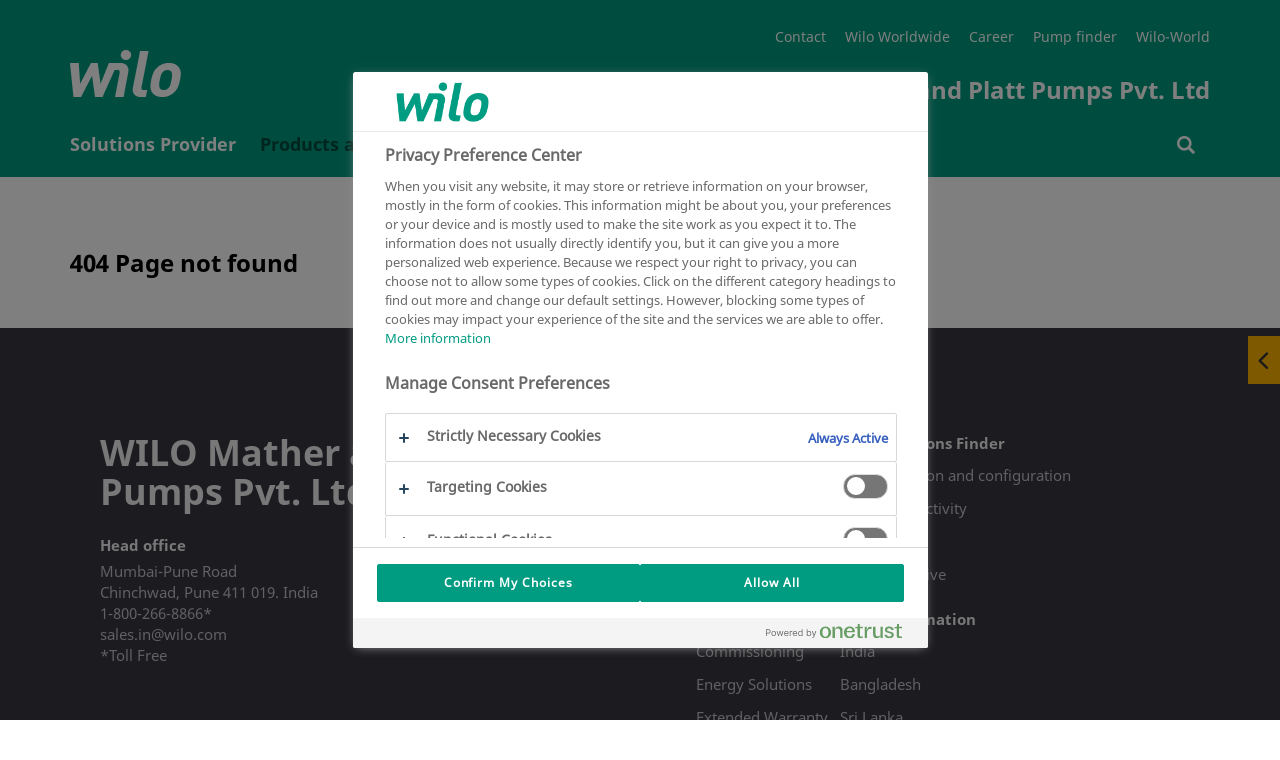

--- FILE ---
content_type: text/html; charset=UTF-8
request_url: https://wilo.com/in/en/Products-and-expertise/in/en/Products-and-expertise/in/en/Products-and-expertise/en/products-expertise/building-services-commercial/wilo-cronobloc-bl-e/cronobloc-bl-e-40-140-4-2-r1-s1
body_size: 53006
content:


<!DOCTYPE html>
<!--[if lt IE 7]> <html class="ie ie6 lte9 lte8 lte7" lang="en"> <![endif]-->
<!--[if IE 7]> <html class="ie ie7 lte9 lte8 lte7" lang="en"> <![endif]-->
<!--[if IE 8]> <html class="ie ie8 lte9 lte8" lang="en"> <![endif]-->
<!--[if IE 9]> <html class="ie ie9 lte9" lang="en"> <![endif]-->
<!--[if gt IE 9]> <html lang="en"> <![endif]-->
<!--[if !IE]><!--> <html lang="en"> <!--<![endif]-->
<head>
<meta charset="utf-8" />
<meta http-equiv="X-UA-Compatible" content="IE=edge" />
<meta name="viewport" content="width=device-width, initial-scale=1.0, maximum-scale=1.0, user-scalable=no" />
<script>(function(w,d,s,l,i){w[l]=w[l]||[];w[l].push({"gtm.start":new Date().getTime(),event:"gtm.js"});var f=d.getElementsByTagName(s)[0],j=d.createElement(s),dl=l!="dataLayer"?"&l="+l:"";j.async=true;j.src="https://www.googletagmanager.com/gtm.js?id="+i+dl;f.parentNode.insertBefore(j,f);})(window,document,"script","dataLayer","GTM-P92ZTQ9");</script>
<link href="/resources/v118/css/style.css" rel="stylesheet">
<link rel="stylesheet" href="/resources/v118/js/vue/blog/index.css" media="all" />
<link rel="stylesheet" href="/resources/v118/js/vue/emergency/index.css" media="all" />
<link rel="shortcut icon" href="/resources/v118/img/favicon/favicon.ico" type="image/x-icon">
<link rel="icon" href="/resources/v118/img/favicon/favicon.ico" type="image/x-icon">
<link rel="apple-touch-icon" sizes="57x57" href="/resources/v118/img/favicon/apple-icon-57x57.png">
<link rel="apple-touch-icon" sizes="60x60" href="/resources/v118/img/favicon/apple-icon-60x60.png">
<link rel="apple-touch-icon" sizes="72x72" href="/resources/v118/img/favicon/apple-icon-72x72.png">
<link rel="apple-touch-icon" sizes="76x76" href="/resources/v118/img/favicon/apple-icon-76x76.png">
<link rel="apple-touch-icon" sizes="114x114" href="/resources/v118/img/favicon/apple-icon-114x114.png">
<link rel="apple-touch-icon" sizes="120x120" href="/resources/v118/img/favicon/apple-icon-120x120.png">
<link rel="apple-touch-icon" sizes="144x144" href="/resources/v118/img/favicon/apple-icon-144x144.png">
<link rel="apple-touch-icon" sizes="152x152" href="/resources/v118/img/favicon/apple-icon-152x152.png">
<link rel="apple-touch-icon" sizes="180x180" href="/resources/v118/img/favicon/apple-icon-180x180.png">
<link rel="icon" type="image/png" sizes="192x192" href="/resources/v118/img/favicon/android-icon-192x192.png">
<link rel="icon" type="image/png" sizes="32x32" href="/resources/v118/img/favicon/favicon-32x32.png">
<link rel="icon" type="image/png" sizes="96x96" href="/resources/v118/img/favicon/favicon-96x96.png">
<link rel="icon" type="image/png" sizes="16x16" href="/resources/v118/img/favicon/favicon-16x16.png">
<link rel="manifest" href="/resources/v118/img/favicon/manifest.json">
<meta name="msapplication-TileColor" content="#ffffff">
<meta name="msapplication-TileImage" content="/resources/v118/img/favicon/ms-icon-144x144.png">
<meta name="theme-color" content="#ffffff">
<meta name="description" content="">
<link rel="alternate" hreflang="en-IN" href="https://wilo.com/in/en/Products-and-expertise" />
<meta name="robots" content="index, follow" />
<meta property="og:title" content="" />
<meta property="og:description" content="" />
<meta name="twitter:card" content="summary" />
<meta name="twitter:description" content="" />
<meta name="twitter:title" content="" />
<meta name="twitter:site" content="@wilo_se" />
<!--[if lt IE 9]>
<script src="/resources/v118/js/vendor/html5shiv.min.js"></script>
<script src="/resources/v118/js/vendor/respond.min.js"></script>
<![endif]-->
<script src="https://cdnjs.cloudflare.com/polyfill/v3/polyfill.min.js?features=Intl.~locale.de,Intl.~locale.en"></script>
<!-- last generated: 2025-11-30 02:00:05 -->
</head><body class="subpage "><noscript><iframe src="https://www.googletagmanager.com/ns.html?id=GTM-P92ZTQ9" height="0" width="0" style="display:none;visibility:hidden"></iframe></noscript><div class="page-wrapper"><div id="offcanvas">
<div id="off-canvas-alert" class="alert alert-off-canvas alert-success alert-dismissible" role="alert">
<div class="container">
<div id="off-canvas-alert-content" class="off-canvas-alert-content"></div>
<span class="wilo-icon icon-close off-canvas__close" aria-hidden="true" id="close-off-canvas"></span>
</div>
</div>
<div class="locationRetargeting" id="location-off-canvas-template" style="display: none">
<div class="locationRetargeting__wrapper">
<p class="locationRetargeting__text"></p>
<a class="locationRetargeting__overview">
<img src="" class="locationRetargeting__flag" />
<p class="locationRetargeting__country"></p>
</a>
<a class="locationRetargeting__link"></a>
</div>
<span class="wilo-icon icon-close locationRetargeting__close" aria-hidden="true" id="close-off-canvas"></span>
</div>
</div>


<nav class="main-navigation navbar" id="navigation">
<div class="main-nav-header container">
<button class="hamburger transition-all hamburger--squeeze right navbar-toggle hidden-lg hidden-md " type="button" aria-label="Menu" aria-controls="mobile-menu">
<span class="hamburger-box">
<span class="hamburger-inner"></span>
</span>
</button>
<div itemscope itemtype="http://schema.org/Organization">
<a itemprop="url" href="/in/en/" class="brand-header">
<img itemprop="logo" src="/resources/v118/img/wilologo.png" class="brand-logo-header" aria-hidden="true"></img>
</a>
</div>
<div class="super-navigation">
<ul>
<li class="super-navigation-item transition-all"><a href="/in/en/Local-Information/India/" title="Contact" >Contact</a></li>
<li class="super-navigation-item transition-all"><a href="http://www.wilo.com" target="_blank" title="Wilo Worldwide" >Wilo Worldwide</a></li>
<li class="super-navigation-item transition-all"><a href="https://wilo.com/en/Career/Job-opportunities/" target="_blank" title="Career" >Career</a></li>
<li class="super-navigation-item transition-all"><a href="/in/en/Solutions-provider/Wilo-India-Local-Products/" title="Pump finder" >Pump finder</a></li>
<li class="super-navigation-item transition-all"><a href="https://wilo.com/in/en/Wilo-World.html" target="_blank" title="Wilo-World" >Wilo-World</a></li>
</ul>
<div class="clearfix"></div>
<span class="navbar-slogan">WILO Mather and Platt Pumps Pvt. Ltd</span>
<div class="clearfix"></div>
</div>
</div>
<div class="navigation-wrapper" >
<div class="container" id="mobile-menu">
<ul class="nav navbar-nav transition-all" >

<li id="nav_0" class="nav-element ">

<span class="nav-level1-element-text">
<a href="/in/en/Solutions-provider/"
>
<span class="wilo-icon icon-arrow-right"></span>Solutions Provider
</a>
</span>
</li>

<li id="nav_1" class="nav-element is-active">

<span class="nav-level1-element-text">
<a href="/in/en/Products-and-expertise"
>
<span class="wilo-icon icon-arrow-right"></span>Products and expertise
</a>
</span>
</li>

<li id="nav_2" class="nav-element ">

<span class="nav-level1-element-text">
<a href="/in/en/Solutions-Finder/"
>
<span class="wilo-icon icon-arrow-right"></span>Solutions Finder
</a>
</span>
</li>

<li id="nav_3" class="nav-element ">

<span class="nav-level1-element-text">
<a href="/in/en/Service/"
>
<span class="wilo-icon icon-arrow-right"></span>Service
</a>
</span>
</li>

<li id="nav_4" class="nav-element ">

<span class="nav-level1-element-text">
<a href="/in/en/Local-Information/"
>
<span class="wilo-icon icon-arrow-right"></span>Local Information
</a>
</span>
</li>
</ul>
<ul id="storage-nav">
<li id="nav-searchbar">
<a href="/in/en/Search-results.html" >
<span class="wilo-icon icon-search"></span>
<p>Search</p>
</a>
</li>
</ul>
</div>
<div class="container nav__search-wrapper">
<div class="nav__search nav__search--hidden">
<div id="wilo-nav-search"></div>
</div>
</div>
<div class="sub-menu" data-menu="nav_0">
<div class="sub-menu-container container">
<div class="mega-dropdown-menu-arrow"></div>
<div class="dropdown-menu mega-dropdown-menu transition-all row">
<p class="sub-menu-title col-md-3 col-sm-12">
<span class="wilo-icon icon-arrow-left"></span>Solutions Provider
</p>
<div class="container mobile-container">
<div class="row sub-menu-inner">
<ul>
<li class="col-md-3 col-sm-12">
<ul>
<li class="dropdown-header">
<a href="/in/en/Solutions-provider/Solutions-for-segments/"
>Solutions for segments </a>
</li>
<li class="divider"></li>
<li>
<a class="sub-menu-link" href="/in/en/Solutions-provider/Solutions-for-segments/Building-services-solutions/"
>Building services solutions </a>
</li>
<li>
<a class="sub-menu-link" href="/in/en/Solutions-provider/Solutions-for-segments/Water-management-solutions/"
>Water management solutions </a>
</li>
<li>
<a class="sub-menu-link" href="/in/en/Solutions-provider/Solutions-for-segments/OEM-solutions/"
>OEM solutions </a>
</li>
<li>
<a class="sub-menu-link" href="/in/en/Solutions-provider/Solutions-for-segments/Industry-solutions/"
>Industry solutions </a>
</li>
</ul>
</li>
<li class="col-md-3 col-sm-12">
<ul>
<li class="dropdown-header">
<a href="/in/en/Solutions-provider/Solutions-for-target-groups/"
>Solutions for target groups </a>
</li>
<li class="divider"></li>
<li>
<a class="sub-menu-link" href="/in/en/Solutions-provider/Solutions-for-target-groups/Installers/"
>Installers </a>
</li>
<li>
<a class="sub-menu-link" href="/in/en/Solutions-provider/Solutions-for-target-groups/Consultants/"
>Consultants </a>
</li>
<li>
<a class="sub-menu-link" href="/in/en/Solutions-provider/Solutions-for-target-groups/Operators/"
>Operators </a>
</li>
<li>
<a class="sub-menu-link" href="/in/en/Solutions-provider/Solutions-for-target-groups/Plant-engineers/"
>Plant engineers </a>
</li>
</ul>
</li>
<li class="col-md-3 col-sm-12">
<ul>
<li class="dropdown-header">
<a href="/in/en/Solutions-provider/References/"
>References </a>
</li>
<li class="divider"></li>
<li>
<a class="sub-menu-link" href="/in/en/Solutions-provider/References/Ecolution-Award-Winner/"
>Ecolution Award Winner </a>
</li>
<li>
<a class="sub-menu-link" href="/in/en/Solutions-provider/References/References-for-Building-Services/"
>References for Building Services </a>
</li>
<li>
<a class="sub-menu-link" href="/in/en/Solutions-provider/References/References-for-Water-Management/"
>References for Water Management </a>
</li>
<li>
<a class="sub-menu-link" href="/in/en/Solutions-provider/References/References-for-Industry/"
>References for Industry </a>
</li>
</ul>
</li>
<li class="col-md-3 col-sm-12">
<ul>
<li class="dropdown-header">
<a href="/in/en/Solutions-provider/Wilo-India-Local-Products/"
>Wilo India Local Products </a>
</li>
<li class="divider"></li>
</ul>
</li>
</ul>
</div>
</div>
</div>
</div>
</div>
<div class="sub-menu" data-menu="nav_1">
<div class="sub-menu-container container">
<div class="mega-dropdown-menu-arrow"></div>
<div class="dropdown-menu mega-dropdown-menu transition-all row">
<p class="sub-menu-title col-md-3 col-sm-12">
<span class="wilo-icon icon-arrow-left"></span>Products and expertise
</p>
<div class="container mobile-container">
<div class="row sub-menu-inner">
<ul data-dynamic-navigation-endpoint="https://products.wilo.com/live/server/classes/wilo_cmi/export.php?act=navigation&lcc=_international&lcd=en"></ul>
</div>
</div>
</div>
</div>
</div>
<div class="sub-menu" data-menu="nav_2">
<div class="sub-menu-container container">
<div class="mega-dropdown-menu-arrow"></div>
<div class="dropdown-menu mega-dropdown-menu transition-all row">
<p class="sub-menu-title col-md-3 col-sm-12">
<span class="wilo-icon icon-arrow-left"></span>Solutions Finder
</p>
<div class="container mobile-container">
<div class="row sub-menu-inner">
<ul>
<li class="col-md-3 col-sm-12">
<ul>
<li class="dropdown-header">
<a href="/in/en/Solutions-Finder/Selection-and-configuration/"
>Selection and configuration </a>
</li>
<li class="divider"></li>
<li>
<a class="sub-menu-link" href="/in/en/Solutions-Finder/Selection-and-configuration/Replacement-guide"
>Replacement guide </a>
</li>
<li>
<a class="sub-menu-link" href="/in/en/Solutions-Finder/Selection-and-configuration/Wilo-Select/"
>Wilo-Select </a>
</li>
</ul>
</li>
<li class="col-md-3 col-sm-12">
<ul>
<li class="dropdown-header">
<a href="/in/en/Solutions-Finder/Connectivity/"
>Connectivity </a>
</li>
<li class="divider"></li>
<li>
<a class="sub-menu-link" href="/in/en/Solutions-Finder/Connectivity/Building-automation/"
>Building automation </a>
</li>
<li>
<a class="sub-menu-link" href="/in/en/Solutions-Finder/Connectivity/Smart-water-systems/"
>Smart water systems </a>
</li>
<li>
<a class="sub-menu-link" href="/in/en/Solutions-Finder/Connectivity/Local-access/"
>Local access </a>
</li>
</ul>
</li>
<li class="col-md-3 col-sm-12">
<ul>
<li class="dropdown-header">
<a href="/in/en/Solutions-Finder/Tools/"
>Tools </a>
</li>
<li class="divider"></li>
<li>
<a class="sub-menu-link" href="/in/en/Solutions-Finder/Tools/BIM-CAD-catalogue/"
>BIM &amp; CAD catalogue </a>
</li>
<li>
<a class="sub-menu-link" href="/in/en/Solutions-Finder/Tools/Fault-signal-assistant/"
>Fault signal assistant </a>
</li>
<li>
<a class="sub-menu-link" href="/in/en/Solutions-Finder/Tools/Pipework-calculator/"
>Pipework calculator </a>
</li>
<li>
<a class="sub-menu-link" href="/in/en/Solutions-Finder/Tools/Pump-dimensioning"
>Pump dimensioning </a>
</li>
<li>
<a class="sub-menu-link" href="/in/en/Solutions-Finder/Tools/Sync-Function-assistant/"
>Sync-Function assistant </a>
</li>
<li>
<a class="sub-menu-link" href="/in/en/Solutions-Finder/Tools/Unit-converter/"
>Unit converter </a>
</li>
<li>
<a class="sub-menu-link" href="/in/en/Solutions-Finder/Tools/Wilo-Assistant-app/"
>Wilo Assistant app </a>
</li>
</ul>
</li>
<li class="col-md-3 col-sm-12">
<ul>
<li class="dropdown-header">
<a href="/in/en/Solutions-Finder/Proactive/"
>Proactive </a>
</li>
<li class="divider"></li>
<li>
<a class="sub-menu-link" href="/in/en/Solutions-Finder/Proactive/Wilo-Energy-Solutions/"
>Wilo-Energy Solutions </a>
</li>
<li>
<a class="sub-menu-link" href="/in/en/Solutions-Finder/Proactive/Wilo-Financial-Services/"
>Wilo-Financial Services </a>
</li>
</ul>
</li>
</ul>
</div>
</div>
</div>
</div>
</div>
<div class="sub-menu" data-menu="nav_3">
<div class="sub-menu-container container">
<div class="mega-dropdown-menu-arrow"></div>
<div class="dropdown-menu mega-dropdown-menu transition-all row">
<p class="sub-menu-title col-md-3 col-sm-12">
<span class="wilo-icon icon-arrow-left"></span>Service
</p>
<div class="container mobile-container">
<div class="row sub-menu-inner">
<ul>
<li class="col-md-3 col-sm-12">
<ul>
<li class="dropdown-header">
<a href="/in/en/Service/Commissioning/"
>Commissioning </a>
</li>
<li class="divider"></li>
</ul>
</li>
<li class="col-md-3 col-sm-12">
<ul>
<li class="dropdown-header">
<a href="/in/en/Service/Energy-Solutions/"
>Energy Solutions </a>
</li>
<li class="divider"></li>
</ul>
</li>
<li class="col-md-3 col-sm-12">
<ul>
<li class="dropdown-header">
<a href="/in/en/Service/Extended-Warranty/"
>Extended Warranty </a>
</li>
<li class="divider"></li>
</ul>
</li>
<li class="col-md-3 col-sm-12">
<ul>
<li class="dropdown-header">
<a href="/in/en/Service/Installation/"
>Installation </a>
</li>
<li class="divider"></li>
</ul>
</li>
<li class="col-md-3 col-sm-12">
<ul>
<li class="dropdown-header">
<a href="/in/en/Service/Maintenance/"
>Maintenance </a>
</li>
<li class="divider"></li>
</ul>
</li>
<li class="col-md-3 col-sm-12">
<ul>
<li class="dropdown-header">
<a href="/in/en/Service/Repair/"
>Repair </a>
</li>
<li class="divider"></li>
</ul>
</li>
<li class="col-md-3 col-sm-12">
<ul>
<li class="dropdown-header">
<a href="/in/en/Service/Spare-Parts/"
>Spare Parts </a>
</li>
<li class="divider"></li>
</ul>
</li>
<li class="col-md-3 col-sm-12">
<ul>
<li class="dropdown-header">
<a href="/in/en/Service/Supervision/"
>Supervision </a>
</li>
<li class="divider"></li>
</ul>
</li>
<li class="col-md-3 col-sm-12">
<ul>
<li class="dropdown-header">
<a href="/in/en/Service/System-Optimisation/"
>System Optimisation </a>
</li>
<li class="divider"></li>
</ul>
</li>
</ul>
</div>
</div>
</div>
</div>
</div>
<div class="sub-menu" data-menu="nav_4">
<div class="sub-menu-container container">
<div class="mega-dropdown-menu-arrow"></div>
<div class="dropdown-menu mega-dropdown-menu transition-all row">
<p class="sub-menu-title col-md-3 col-sm-12">
<span class="wilo-icon icon-arrow-left"></span>Local Information
</p>
<div class="container mobile-container">
<div class="row sub-menu-inner">
<ul>
<li class="col-md-3 col-sm-12">
<ul>
<li class="dropdown-header">
<a href="/in/en/Local-Information/India/"
>India </a>
</li>
<li class="divider"></li>
<li>
<a class="sub-menu-link" href="/in/en/Local-Information/India/Contact/"
>Contact </a>
</li>
<li>
<a class="sub-menu-link" href="/in/en/Local-Information/India/Current-News/"
>Current News </a>
</li>
<li>
<a class="sub-menu-link" href="/in/en/Local-Information/India/Legal-Information/"
>Legal Information </a>
</li>
<li>
<a class="sub-menu-link" href="/in/en/Local-Information/India/Web-Apps/"
>Web Apps </a>
</li>
<li>
<a class="sub-menu-link" href="/in/en/Local-Information/India/Downloads/"
>Downloads </a>
</li>
</ul>
</li>
<li class="col-md-3 col-sm-12">
<ul>
<li class="dropdown-header">
<a href="/in/en/Local-Information/Bangladesh/"
>Bangladesh </a>
</li>
<li class="divider"></li>
</ul>
</li>
<li class="col-md-3 col-sm-12">
<ul>
<li class="dropdown-header">
<a href="/in/en/Local-Information/Sri-Lanka/"
>Sri Lanka </a>
</li>
<li class="divider"></li>
</ul>
</li>
</ul>
</div>
</div>
</div>
</div>
</div>
</div>
</nav>
<div class="overlay"></div>
<div class="flyout">
<button>
<span class="wilo-icon icon-arrow-left"></span>
<span class="wilo-icon icon-arrow-right"></span>
</button>
<div>
<a href="/in/en/Search-results.html" data-flyout="search">
<div>Search</div>
<span class="flyout-icon" aria-hidden="true"></span>
</a>
<a href="/in/en/Local-Information/" data-flyout="contact">
<div>Contact</div>
<span class="flyout-icon" aria-hidden="true"></span>
</a>
<a href="/in/en/Local-Information/India/" data-flyout="mail">
<div>E-mail</div>
<span class="flyout-icon" aria-hidden="true"></span>
</a>
<a href="/in/en/Products-and-expertise/en/catalog-create" data-flyout="catalog-create">
<div>Catalogue creation</div>
<span class="flyout-icon" aria-hidden="true"></span>
</a>
<a href="/in/en/Products-and-expertise/en/favorites" data-flyout="favorites">
<div>My favorites</div>
<span class="flyout-icon" aria-hidden="true"></span>
</a>
<a href="/in/en/Products-and-expertise/en/product-compare" data-flyout="product-compare">
<div>Product comparison</div>
<span class="flyout-icon" aria-hidden="true"></span>
</a>
</div>
</div>
<div id="notfall"></div><div class="push-content-wrapper">
<div class="stage-header subpage">
</div>
<div class="stage-content-divider"></div>
<div class="content"><div class="full-page-content" ><!doctype html>
<html data-n-head-ssr lang="de" data-n-head="%7B%22lang%22:%7B%22ssr%22:%22de%22%7D%7D">
  <head >
    <title> | Wilo</title><meta data-n-head="ssr" charset="utf-8"><meta data-n-head="ssr" name="viewport" content="width=device-width, initial-scale=1"><meta data-n-head="ssr" data-hid="description" name="description" content=""><meta data-n-head="ssr" data-hid="keywords" name="keywords" content=""><meta data-n-head="ssr" property="og:url" content="https://wilo.com/in/en/Products-and-expertise/in/en/Products-and-expertise/in/en/Products-and-expertise/en/products-expertise/building-services-commercial/wilo-cronobloc-bl-e/cronobloc-bl-e-40-140-4-2-r1-s1"><meta data-n-head="ssr" property="og:type" content="product"><meta data-n-head="ssr" property="og:site_name" content="https://wilo.com"><meta data-n-head="ssr" property="og:title" content=""><meta data-n-head="ssr" property="og:description" content=""><meta data-n-head="ssr" property="og:image" content=""><link data-n-head="ssr" rel="icon" type="image/x-icon" href="/favicon.ico"><link data-n-head="ssr" rel="canonical" href="https://wilo.com/in/en/Products-and-expertise//in/en/Products-and-expertise/in/en/Products-and-expertise/in/en/Products-and-expertise/en/products-expertise/building-services-commercial/wilo-cronobloc-bl-e/cronobloc-bl-e-40-140-4-2-r1-s1"><script data-n-head="ssr" type="application/ld+json">{}</script><link rel="preload" href="https://products.wilo.com/_nuxt/48e2036.js" as="script"><link rel="preload" href="https://products.wilo.com/_nuxt/76c0397.js" as="script"><link rel="preload" href="https://products.wilo.com/_nuxt/ff7f751.js" as="script"><link rel="preload" href="https://products.wilo.com/_nuxt/5b91f4a.js" as="script"><link rel="preload" href="https://products.wilo.com/_nuxt/7b99ee6.js" as="script"><link rel="preload" href="https://products.wilo.com/_nuxt/12070d9.js" as="script"><style data-vue-ssr-id="693b67a6:0 495877ab:0">body{margin:0}#__nuxt{background-color:#fff;color:#505050;font-family:"Noto Sans","Arial",sans-serif;font-size:16px;line-height:1.5}@media print{#__nuxt{line-height:1.3}}#__nuxt :root{--blue:#007bff;--indigo:#6610f2;--purple:#6f42c1;--pink:#e83e8c;--red:#dc3545;--orange:#fd7e14;--yellow:#ffc107;--green:#28a745;--teal:#20c997;--cyan:#17a2b8;--white:#fff;--gray:#6c757d;--gray-dark:#343a40;--primary:#009c82;--secondary:#6c757d;--success:#28a745;--info:#17a2b8;--warning:#ffc107;--danger:#dc3545;--light:#f8f9fa;--dark:#343a40;--breakpoint-xs:0;--breakpoint-sm:576px;--breakpoint-md:768px;--breakpoint-lg:992px;--breakpoint-xl:1200px;--font-family-sans-serif:"Noto Sans","Arial",sans-serif;--font-family-monospace:SFMono-Regular,Menlo,Monaco,Consolas,"Liberation Mono","Courier New",monospace}#__nuxt *,#__nuxt :after,#__nuxt :before{box-sizing:border-box}#__nuxt html{font-family:sans-serif;line-height:1.15;-webkit-text-size-adjust:100%;-webkit-tap-highlight-color:rgba(0,0,0,0)}#__nuxt article,#__nuxt aside,#__nuxt figcaption,#__nuxt figure,#__nuxt footer,#__nuxt header,#__nuxt hgroup,#__nuxt main,#__nuxt nav,#__nuxt section{display:block}#__nuxt body{margin:0;font-family:"Noto Sans","Arial",sans-serif;font-size:1rem;font-weight:400;line-height:1.5;color:#505050;text-align:left;background-color:#fff}#__nuxt [tabindex="-1"]:focus:not(.focus-visible),#__nuxt [tabindex="-1"]:focus:not(:focus-visible){outline:0!important}#__nuxt hr{box-sizing:content-box;height:0;overflow:visible}#__nuxt h1,#__nuxt h2,#__nuxt h3,#__nuxt h4,#__nuxt h5,#__nuxt h6{margin-top:0;margin-bottom:.5rem}#__nuxt p{margin-top:0;margin-bottom:1rem}#__nuxt abbr[data-original-title],#__nuxt abbr[title]{text-decoration:underline;-webkit-text-decoration:underline dotted;text-decoration:underline dotted;cursor:help;border-bottom:0;-webkit-text-decoration-skip-ink:none;text-decoration-skip-ink:none}#__nuxt address{margin-bottom:1rem;font-style:normal;line-height:inherit}#__nuxt dl,#__nuxt ol,#__nuxt ul{margin-top:0;margin-bottom:1rem}#__nuxt ol ol,#__nuxt ol ul,#__nuxt ul ol,#__nuxt ul ul{margin-bottom:0}#__nuxt dt{font-weight:700}#__nuxt dd{margin-bottom:.5rem;margin-left:0}#__nuxt blockquote{margin:0 0 1rem}#__nuxt b,#__nuxt strong{font-weight:bolder}#__nuxt small{font-size:80%}#__nuxt sub,#__nuxt sup{position:relative;font-size:75%;line-height:0;vertical-align:baseline}#__nuxt sub{bottom:-.25em}#__nuxt sup{top:-.5em}#__nuxt a{color:#009c82;text-decoration:none;background-color:transparent}#__nuxt a:hover{color:#005042;text-decoration:underline}#__nuxt a:not([href]):not([class]),#__nuxt a:not([href]):not([class]):hover{color:inherit;text-decoration:none}#__nuxt code,#__nuxt kbd,#__nuxt pre,#__nuxt samp{font-family:SFMono-Regular,Menlo,Monaco,Consolas,"Liberation Mono","Courier New",monospace;font-size:1em}#__nuxt pre{margin-top:0;margin-bottom:1rem;overflow:auto;-ms-overflow-style:scrollbar}#__nuxt figure{margin:0 0 1rem}#__nuxt img{vertical-align:middle;border-style:none}#__nuxt svg{overflow:hidden;vertical-align:middle}#__nuxt table{border-collapse:collapse}#__nuxt caption{padding-top:.75rem;padding-bottom:.75rem;color:#6c757d;text-align:left;caption-side:bottom}#__nuxt th{text-align:inherit;text-align:-webkit-match-parent}#__nuxt label{display:inline-block;margin-bottom:.5rem}#__nuxt button{border-radius:0}#__nuxt button:focus:not(.focus-visible),#__nuxt button:focus:not(:focus-visible){outline:0}#__nuxt button,#__nuxt input,#__nuxt optgroup,#__nuxt select,#__nuxt textarea{margin:0;font-family:inherit;font-size:inherit;line-height:inherit}#__nuxt button,#__nuxt input{overflow:visible}#__nuxt button,#__nuxt select{text-transform:none}#__nuxt [role=button]{cursor:pointer}#__nuxt select{word-wrap:normal}#__nuxt [type=button],#__nuxt [type=reset],#__nuxt [type=submit],#__nuxt button{-webkit-appearance:button}#__nuxt [type=button]:not(:disabled),#__nuxt [type=reset]:not(:disabled),#__nuxt [type=submit]:not(:disabled),#__nuxt button:not(:disabled){cursor:pointer}#__nuxt [type=button]::-moz-focus-inner,#__nuxt [type=reset]::-moz-focus-inner,#__nuxt [type=submit]::-moz-focus-inner,#__nuxt button::-moz-focus-inner{padding:0;border-style:none}#__nuxt input[type=checkbox],#__nuxt input[type=radio]{box-sizing:border-box;padding:0}#__nuxt textarea{overflow:auto;resize:vertical}#__nuxt fieldset{min-width:0;padding:0;margin:0;border:0}#__nuxt legend{display:block;width:100%;max-width:100%;padding:0;margin-bottom:.5rem;font-size:1.5rem;line-height:inherit;color:inherit;white-space:normal}#__nuxt progress{vertical-align:baseline}#__nuxt [type=number]::-webkit-inner-spin-button,#__nuxt [type=number]::-webkit-outer-spin-button{height:auto}#__nuxt [type=search]{outline-offset:-2px;-webkit-appearance:none}#__nuxt [type=search]::-webkit-search-decoration{-webkit-appearance:none}#__nuxt ::-webkit-file-upload-button{font:inherit;-webkit-appearance:button}#__nuxt output{display:inline-block}#__nuxt summary{display:list-item;cursor:pointer}#__nuxt template{display:none}#__nuxt [hidden]{display:none!important}#__nuxt .h1,#__nuxt .h2,#__nuxt .h3,#__nuxt .h4,#__nuxt .h5,#__nuxt .h6,#__nuxt h1,#__nuxt h2,#__nuxt h3,#__nuxt h4,#__nuxt h5,#__nuxt h6{margin-bottom:.5rem;font-weight:500;line-height:1.2}#__nuxt .h1,#__nuxt h1{font-size:2.5rem}#__nuxt .h2,#__nuxt h2{font-size:2rem}#__nuxt .h3,#__nuxt h3{font-size:1.75rem}#__nuxt .h4,#__nuxt h4{font-size:1.5rem}#__nuxt .h5,#__nuxt h5{font-size:1.25rem}#__nuxt .h6,#__nuxt h6{font-size:1rem}#__nuxt .lead{font-size:1.25rem;font-weight:300}#__nuxt .display-1{font-size:6rem;font-weight:300;line-height:1.2}#__nuxt .display-2{font-size:5.5rem;font-weight:300;line-height:1.2}#__nuxt .display-3{font-size:4.5rem;font-weight:300;line-height:1.2}#__nuxt .display-4{font-size:3.5rem;font-weight:300;line-height:1.2}#__nuxt hr{margin-top:1rem;margin-bottom:1rem;border:0;border-top:1px solid rgba(0,0,0,.1)}#__nuxt .small,#__nuxt small{font-size:.875em;font-weight:400}#__nuxt .mark,#__nuxt mark{padding:.2em;background-color:#fcf8e3}#__nuxt .list-inline,#__nuxt .list-unstyled{padding-left:0;list-style:none}#__nuxt .list-inline-item{display:inline-block}#__nuxt .list-inline-item:not(:last-child){margin-right:.5rem}#__nuxt .initialism{font-size:90%;text-transform:uppercase}#__nuxt .blockquote{margin-bottom:1rem;font-size:1.25rem}#__nuxt .blockquote-footer{display:block;font-size:.875em;color:#6c757d}#__nuxt .blockquote-footer:before{content:"— "}#__nuxt .img-fluid,#__nuxt .img-thumbnail{max-width:100%;height:auto}#__nuxt .img-thumbnail{padding:.25rem;background-color:#fff;border:1px solid #dee2e6}#__nuxt .figure{display:inline-block}#__nuxt .figure-img{margin-bottom:.5rem;line-height:1}#__nuxt .figure-caption{font-size:90%;color:#6c757d}#__nuxt .container,#__nuxt .container-fluid,#__nuxt .container-lg,#__nuxt .container-md,#__nuxt .container-sm,#__nuxt .container-xl{width:100%;padding-right:15px;padding-left:15px;margin-right:auto;margin-left:auto}@media(min-width:576px){#__nuxt .container,#__nuxt .container-sm{max-width:540px}}@media(min-width:768px){#__nuxt .container,#__nuxt .container-md,#__nuxt .container-sm{max-width:720px}}@media(min-width:992px){#__nuxt .container,#__nuxt .container-lg,#__nuxt .container-md,#__nuxt .container-sm{max-width:960px}}@media(min-width:1200px){#__nuxt .container,#__nuxt .container-lg,#__nuxt .container-md,#__nuxt .container-sm,#__nuxt .container-xl{max-width:1140px}}#__nuxt .row{display:flex;flex-wrap:wrap;margin-right:-15px;margin-left:-15px}#__nuxt .no-gutters{margin-right:0;margin-left:0}#__nuxt .no-gutters>.col,#__nuxt .no-gutters>[class*=col-]{padding-right:0;padding-left:0}#__nuxt .col,#__nuxt .col-1,#__nuxt .col-2,#__nuxt .col-3,#__nuxt .col-4,#__nuxt .col-5,#__nuxt .col-6,#__nuxt .col-7,#__nuxt .col-8,#__nuxt .col-9,#__nuxt .col-10,#__nuxt .col-11,#__nuxt .col-12,#__nuxt .col-auto,#__nuxt .col-lg,#__nuxt .col-lg-1,#__nuxt .col-lg-2,#__nuxt .col-lg-3,#__nuxt .col-lg-4,#__nuxt .col-lg-5,#__nuxt .col-lg-6,#__nuxt .col-lg-7,#__nuxt .col-lg-8,#__nuxt .col-lg-9,#__nuxt .col-lg-10,#__nuxt .col-lg-11,#__nuxt .col-lg-12,#__nuxt .col-lg-auto,#__nuxt .col-md,#__nuxt .col-md-1,#__nuxt .col-md-2,#__nuxt .col-md-3,#__nuxt .col-md-4,#__nuxt .col-md-5,#__nuxt .col-md-6,#__nuxt .col-md-7,#__nuxt .col-md-8,#__nuxt .col-md-9,#__nuxt .col-md-10,#__nuxt .col-md-11,#__nuxt .col-md-12,#__nuxt .col-md-auto,#__nuxt .col-sm,#__nuxt .col-sm-1,#__nuxt .col-sm-2,#__nuxt .col-sm-3,#__nuxt .col-sm-4,#__nuxt .col-sm-5,#__nuxt .col-sm-6,#__nuxt .col-sm-7,#__nuxt .col-sm-8,#__nuxt .col-sm-9,#__nuxt .col-sm-10,#__nuxt .col-sm-11,#__nuxt .col-sm-12,#__nuxt .col-sm-auto,#__nuxt .col-xl,#__nuxt .col-xl-1,#__nuxt .col-xl-2,#__nuxt .col-xl-3,#__nuxt .col-xl-4,#__nuxt .col-xl-5,#__nuxt .col-xl-6,#__nuxt .col-xl-7,#__nuxt .col-xl-8,#__nuxt .col-xl-9,#__nuxt .col-xl-10,#__nuxt .col-xl-11,#__nuxt .col-xl-12,#__nuxt .col-xl-auto{position:relative;width:100%;padding-right:15px;padding-left:15px}#__nuxt .col{flex-basis:0;flex-grow:1;max-width:100%}#__nuxt .row-cols-1>*{flex:0 0 100%;max-width:100%}#__nuxt .row-cols-2>*{flex:0 0 50%;max-width:50%}#__nuxt .row-cols-3>*{flex:0 0 33.3333333333%;max-width:33.3333333333%}#__nuxt .row-cols-4>*{flex:0 0 25%;max-width:25%}#__nuxt .row-cols-5>*{flex:0 0 20%;max-width:20%}#__nuxt .row-cols-6>*{flex:0 0 16.6666666667%;max-width:16.6666666667%}#__nuxt .col-auto{flex:0 0 auto;width:auto;max-width:100%}#__nuxt .col-1{flex:0 0 8.33333333%;max-width:8.33333333%}#__nuxt .col-2{flex:0 0 16.66666667%;max-width:16.66666667%}#__nuxt .col-3{flex:0 0 25%;max-width:25%}#__nuxt .col-4{flex:0 0 33.33333333%;max-width:33.33333333%}#__nuxt .col-5{flex:0 0 41.66666667%;max-width:41.66666667%}#__nuxt .col-6{flex:0 0 50%;max-width:50%}#__nuxt .col-7{flex:0 0 58.33333333%;max-width:58.33333333%}#__nuxt .col-8{flex:0 0 66.66666667%;max-width:66.66666667%}#__nuxt .col-9{flex:0 0 75%;max-width:75%}#__nuxt .col-10{flex:0 0 83.33333333%;max-width:83.33333333%}#__nuxt .col-11{flex:0 0 91.66666667%;max-width:91.66666667%}#__nuxt .col-12{flex:0 0 100%;max-width:100%}#__nuxt .order-first{order:-1}#__nuxt .order-last{order:13}#__nuxt .order-0{order:0}#__nuxt .order-1{order:1}#__nuxt .order-2{order:2}#__nuxt .order-3{order:3}#__nuxt .order-4{order:4}#__nuxt .order-5{order:5}#__nuxt .order-6{order:6}#__nuxt .order-7{order:7}#__nuxt .order-8{order:8}#__nuxt .order-9{order:9}#__nuxt .order-10{order:10}#__nuxt .order-11{order:11}#__nuxt .order-12{order:12}#__nuxt .offset-1{margin-left:8.33333333%}#__nuxt .offset-2{margin-left:16.66666667%}#__nuxt .offset-3{margin-left:25%}#__nuxt .offset-4{margin-left:33.33333333%}#__nuxt .offset-5{margin-left:41.66666667%}#__nuxt .offset-6{margin-left:50%}#__nuxt .offset-7{margin-left:58.33333333%}#__nuxt .offset-8{margin-left:66.66666667%}#__nuxt .offset-9{margin-left:75%}#__nuxt .offset-10{margin-left:83.33333333%}#__nuxt .offset-11{margin-left:91.66666667%}@media(min-width:576px){#__nuxt .col-sm{flex-basis:0;flex-grow:1;max-width:100%}#__nuxt .row-cols-sm-1>*{flex:0 0 100%;max-width:100%}#__nuxt .row-cols-sm-2>*{flex:0 0 50%;max-width:50%}#__nuxt .row-cols-sm-3>*{flex:0 0 33.3333333333%;max-width:33.3333333333%}#__nuxt .row-cols-sm-4>*{flex:0 0 25%;max-width:25%}#__nuxt .row-cols-sm-5>*{flex:0 0 20%;max-width:20%}#__nuxt .row-cols-sm-6>*{flex:0 0 16.6666666667%;max-width:16.6666666667%}#__nuxt .col-sm-auto{flex:0 0 auto;width:auto;max-width:100%}#__nuxt .col-sm-1{flex:0 0 8.33333333%;max-width:8.33333333%}#__nuxt .col-sm-2{flex:0 0 16.66666667%;max-width:16.66666667%}#__nuxt .col-sm-3{flex:0 0 25%;max-width:25%}#__nuxt .col-sm-4{flex:0 0 33.33333333%;max-width:33.33333333%}#__nuxt .col-sm-5{flex:0 0 41.66666667%;max-width:41.66666667%}#__nuxt .col-sm-6{flex:0 0 50%;max-width:50%}#__nuxt .col-sm-7{flex:0 0 58.33333333%;max-width:58.33333333%}#__nuxt .col-sm-8{flex:0 0 66.66666667%;max-width:66.66666667%}#__nuxt .col-sm-9{flex:0 0 75%;max-width:75%}#__nuxt .col-sm-10{flex:0 0 83.33333333%;max-width:83.33333333%}#__nuxt .col-sm-11{flex:0 0 91.66666667%;max-width:91.66666667%}#__nuxt .col-sm-12{flex:0 0 100%;max-width:100%}#__nuxt .order-sm-first{order:-1}#__nuxt .order-sm-last{order:13}#__nuxt .order-sm-0{order:0}#__nuxt .order-sm-1{order:1}#__nuxt .order-sm-2{order:2}#__nuxt .order-sm-3{order:3}#__nuxt .order-sm-4{order:4}#__nuxt .order-sm-5{order:5}#__nuxt .order-sm-6{order:6}#__nuxt .order-sm-7{order:7}#__nuxt .order-sm-8{order:8}#__nuxt .order-sm-9{order:9}#__nuxt .order-sm-10{order:10}#__nuxt .order-sm-11{order:11}#__nuxt .order-sm-12{order:12}#__nuxt .offset-sm-0{margin-left:0}#__nuxt .offset-sm-1{margin-left:8.33333333%}#__nuxt .offset-sm-2{margin-left:16.66666667%}#__nuxt .offset-sm-3{margin-left:25%}#__nuxt .offset-sm-4{margin-left:33.33333333%}#__nuxt .offset-sm-5{margin-left:41.66666667%}#__nuxt .offset-sm-6{margin-left:50%}#__nuxt .offset-sm-7{margin-left:58.33333333%}#__nuxt .offset-sm-8{margin-left:66.66666667%}#__nuxt .offset-sm-9{margin-left:75%}#__nuxt .offset-sm-10{margin-left:83.33333333%}#__nuxt .offset-sm-11{margin-left:91.66666667%}}@media(min-width:768px){#__nuxt .col-md{flex-basis:0;flex-grow:1;max-width:100%}#__nuxt .row-cols-md-1>*{flex:0 0 100%;max-width:100%}#__nuxt .row-cols-md-2>*{flex:0 0 50%;max-width:50%}#__nuxt .row-cols-md-3>*{flex:0 0 33.3333333333%;max-width:33.3333333333%}#__nuxt .row-cols-md-4>*{flex:0 0 25%;max-width:25%}#__nuxt .row-cols-md-5>*{flex:0 0 20%;max-width:20%}#__nuxt .row-cols-md-6>*{flex:0 0 16.6666666667%;max-width:16.6666666667%}#__nuxt .col-md-auto{flex:0 0 auto;width:auto;max-width:100%}#__nuxt .col-md-1{flex:0 0 8.33333333%;max-width:8.33333333%}#__nuxt .col-md-2{flex:0 0 16.66666667%;max-width:16.66666667%}#__nuxt .col-md-3{flex:0 0 25%;max-width:25%}#__nuxt .col-md-4{flex:0 0 33.33333333%;max-width:33.33333333%}#__nuxt .col-md-5{flex:0 0 41.66666667%;max-width:41.66666667%}#__nuxt .col-md-6{flex:0 0 50%;max-width:50%}#__nuxt .col-md-7{flex:0 0 58.33333333%;max-width:58.33333333%}#__nuxt .col-md-8{flex:0 0 66.66666667%;max-width:66.66666667%}#__nuxt .col-md-9{flex:0 0 75%;max-width:75%}#__nuxt .col-md-10{flex:0 0 83.33333333%;max-width:83.33333333%}#__nuxt .col-md-11{flex:0 0 91.66666667%;max-width:91.66666667%}#__nuxt .col-md-12{flex:0 0 100%;max-width:100%}#__nuxt .order-md-first{order:-1}#__nuxt .order-md-last{order:13}#__nuxt .order-md-0{order:0}#__nuxt .order-md-1{order:1}#__nuxt .order-md-2{order:2}#__nuxt .order-md-3{order:3}#__nuxt .order-md-4{order:4}#__nuxt .order-md-5{order:5}#__nuxt .order-md-6{order:6}#__nuxt .order-md-7{order:7}#__nuxt .order-md-8{order:8}#__nuxt .order-md-9{order:9}#__nuxt .order-md-10{order:10}#__nuxt .order-md-11{order:11}#__nuxt .order-md-12{order:12}#__nuxt .offset-md-0{margin-left:0}#__nuxt .offset-md-1{margin-left:8.33333333%}#__nuxt .offset-md-2{margin-left:16.66666667%}#__nuxt .offset-md-3{margin-left:25%}#__nuxt .offset-md-4{margin-left:33.33333333%}#__nuxt .offset-md-5{margin-left:41.66666667%}#__nuxt .offset-md-6{margin-left:50%}#__nuxt .offset-md-7{margin-left:58.33333333%}#__nuxt .offset-md-8{margin-left:66.66666667%}#__nuxt .offset-md-9{margin-left:75%}#__nuxt .offset-md-10{margin-left:83.33333333%}#__nuxt .offset-md-11{margin-left:91.66666667%}}@media(min-width:992px){#__nuxt .col-lg{flex-basis:0;flex-grow:1;max-width:100%}#__nuxt .row-cols-lg-1>*{flex:0 0 100%;max-width:100%}#__nuxt .row-cols-lg-2>*{flex:0 0 50%;max-width:50%}#__nuxt .row-cols-lg-3>*{flex:0 0 33.3333333333%;max-width:33.3333333333%}#__nuxt .row-cols-lg-4>*{flex:0 0 25%;max-width:25%}#__nuxt .row-cols-lg-5>*{flex:0 0 20%;max-width:20%}#__nuxt .row-cols-lg-6>*{flex:0 0 16.6666666667%;max-width:16.6666666667%}#__nuxt .col-lg-auto{flex:0 0 auto;width:auto;max-width:100%}#__nuxt .col-lg-1{flex:0 0 8.33333333%;max-width:8.33333333%}#__nuxt .col-lg-2{flex:0 0 16.66666667%;max-width:16.66666667%}#__nuxt .col-lg-3{flex:0 0 25%;max-width:25%}#__nuxt .col-lg-4{flex:0 0 33.33333333%;max-width:33.33333333%}#__nuxt .col-lg-5{flex:0 0 41.66666667%;max-width:41.66666667%}#__nuxt .col-lg-6{flex:0 0 50%;max-width:50%}#__nuxt .col-lg-7{flex:0 0 58.33333333%;max-width:58.33333333%}#__nuxt .col-lg-8{flex:0 0 66.66666667%;max-width:66.66666667%}#__nuxt .col-lg-9{flex:0 0 75%;max-width:75%}#__nuxt .col-lg-10{flex:0 0 83.33333333%;max-width:83.33333333%}#__nuxt .col-lg-11{flex:0 0 91.66666667%;max-width:91.66666667%}#__nuxt .col-lg-12{flex:0 0 100%;max-width:100%}#__nuxt .order-lg-first{order:-1}#__nuxt .order-lg-last{order:13}#__nuxt .order-lg-0{order:0}#__nuxt .order-lg-1{order:1}#__nuxt .order-lg-2{order:2}#__nuxt .order-lg-3{order:3}#__nuxt .order-lg-4{order:4}#__nuxt .order-lg-5{order:5}#__nuxt .order-lg-6{order:6}#__nuxt .order-lg-7{order:7}#__nuxt .order-lg-8{order:8}#__nuxt .order-lg-9{order:9}#__nuxt .order-lg-10{order:10}#__nuxt .order-lg-11{order:11}#__nuxt .order-lg-12{order:12}#__nuxt .offset-lg-0{margin-left:0}#__nuxt .offset-lg-1{margin-left:8.33333333%}#__nuxt .offset-lg-2{margin-left:16.66666667%}#__nuxt .offset-lg-3{margin-left:25%}#__nuxt .offset-lg-4{margin-left:33.33333333%}#__nuxt .offset-lg-5{margin-left:41.66666667%}#__nuxt .offset-lg-6{margin-left:50%}#__nuxt .offset-lg-7{margin-left:58.33333333%}#__nuxt .offset-lg-8{margin-left:66.66666667%}#__nuxt .offset-lg-9{margin-left:75%}#__nuxt .offset-lg-10{margin-left:83.33333333%}#__nuxt .offset-lg-11{margin-left:91.66666667%}}@media(min-width:1200px){#__nuxt .col-xl{flex-basis:0;flex-grow:1;max-width:100%}#__nuxt .row-cols-xl-1>*{flex:0 0 100%;max-width:100%}#__nuxt .row-cols-xl-2>*{flex:0 0 50%;max-width:50%}#__nuxt .row-cols-xl-3>*{flex:0 0 33.3333333333%;max-width:33.3333333333%}#__nuxt .row-cols-xl-4>*{flex:0 0 25%;max-width:25%}#__nuxt .row-cols-xl-5>*{flex:0 0 20%;max-width:20%}#__nuxt .row-cols-xl-6>*{flex:0 0 16.6666666667%;max-width:16.6666666667%}#__nuxt .col-xl-auto{flex:0 0 auto;width:auto;max-width:100%}#__nuxt .col-xl-1{flex:0 0 8.33333333%;max-width:8.33333333%}#__nuxt .col-xl-2{flex:0 0 16.66666667%;max-width:16.66666667%}#__nuxt .col-xl-3{flex:0 0 25%;max-width:25%}#__nuxt .col-xl-4{flex:0 0 33.33333333%;max-width:33.33333333%}#__nuxt .col-xl-5{flex:0 0 41.66666667%;max-width:41.66666667%}#__nuxt .col-xl-6{flex:0 0 50%;max-width:50%}#__nuxt .col-xl-7{flex:0 0 58.33333333%;max-width:58.33333333%}#__nuxt .col-xl-8{flex:0 0 66.66666667%;max-width:66.66666667%}#__nuxt .col-xl-9{flex:0 0 75%;max-width:75%}#__nuxt .col-xl-10{flex:0 0 83.33333333%;max-width:83.33333333%}#__nuxt .col-xl-11{flex:0 0 91.66666667%;max-width:91.66666667%}#__nuxt .col-xl-12{flex:0 0 100%;max-width:100%}#__nuxt .order-xl-first{order:-1}#__nuxt .order-xl-last{order:13}#__nuxt .order-xl-0{order:0}#__nuxt .order-xl-1{order:1}#__nuxt .order-xl-2{order:2}#__nuxt .order-xl-3{order:3}#__nuxt .order-xl-4{order:4}#__nuxt .order-xl-5{order:5}#__nuxt .order-xl-6{order:6}#__nuxt .order-xl-7{order:7}#__nuxt .order-xl-8{order:8}#__nuxt .order-xl-9{order:9}#__nuxt .order-xl-10{order:10}#__nuxt .order-xl-11{order:11}#__nuxt .order-xl-12{order:12}#__nuxt .offset-xl-0{margin-left:0}#__nuxt .offset-xl-1{margin-left:8.33333333%}#__nuxt .offset-xl-2{margin-left:16.66666667%}#__nuxt .offset-xl-3{margin-left:25%}#__nuxt .offset-xl-4{margin-left:33.33333333%}#__nuxt .offset-xl-5{margin-left:41.66666667%}#__nuxt .offset-xl-6{margin-left:50%}#__nuxt .offset-xl-7{margin-left:58.33333333%}#__nuxt .offset-xl-8{margin-left:66.66666667%}#__nuxt .offset-xl-9{margin-left:75%}#__nuxt .offset-xl-10{margin-left:83.33333333%}#__nuxt .offset-xl-11{margin-left:91.66666667%}}#__nuxt .form-control{display:block;width:100%;height:calc(1.5em + .75rem + 2px);padding:.375rem .75rem;font-size:1rem;font-weight:400;line-height:1.5;color:#495057;background-color:#fff;background-clip:padding-box;border:1px solid #ced4da;border-radius:0;transition:border-color .15s ease-in-out,box-shadow .15s ease-in-out}@media(prefers-reduced-motion:reduce){#__nuxt .form-control{transition:none}}#__nuxt .form-control::-ms-expand{background-color:transparent;border:0}#__nuxt .form-control:focus{color:#000!important;background-color:#fff;border-color:#000!important;outline:0;box-shadow:none!important}#__nuxt .form-control::-moz-placeholder{color:#6c757d;opacity:1}#__nuxt .form-control::placeholder{color:#6c757d;opacity:1}#__nuxt .form-control:disabled,#__nuxt .form-control[readonly]{background-color:#e9ecef;opacity:1}#__nuxt input[type=date].form-control,#__nuxt input[type=datetime-local].form-control,#__nuxt input[type=month].form-control,#__nuxt input[type=time].form-control{-webkit-appearance:none;-moz-appearance:none;appearance:none}#__nuxt select.form-control:-moz-focusring{color:transparent;text-shadow:0 0 0 #495057}#__nuxt select.form-control:focus::-ms-value{color:#495057;background-color:#fff}#__nuxt .form-control-file,#__nuxt .form-control-range{display:block;width:100%}#__nuxt .col-form-label{padding-top:calc(.375rem + 1px);padding-bottom:calc(.375rem + 1px);margin-bottom:0;font-size:inherit;line-height:1.5}#__nuxt .col-form-label-lg{padding-top:calc(.5rem + 1px);padding-bottom:calc(.5rem + 1px);font-size:1.25rem;line-height:1.5}#__nuxt .col-form-label-sm{padding-top:calc(.25rem + 1px);padding-bottom:calc(.25rem + 1px);font-size:.875rem;line-height:1.5}#__nuxt .form-control-plaintext{display:block;width:100%;padding:.375rem 0;margin-bottom:0;font-size:1rem;line-height:1.5;color:#505050;background-color:transparent;border:solid transparent;border-width:1px 0}#__nuxt .form-control-plaintext.form-control-lg,#__nuxt .form-control-plaintext.form-control-sm{padding-right:0;padding-left:0}#__nuxt .form-control-sm{height:calc(1.5em + .5rem + 2px);padding:.25rem .5rem;font-size:.875rem;line-height:1.5}#__nuxt .form-control-lg{height:calc(1.5em + 1rem + 2px);padding:.5rem 1rem;font-size:1.25rem;line-height:1.5}#__nuxt select.form-control[multiple],#__nuxt select.form-control[size],#__nuxt textarea.form-control{height:auto}#__nuxt .form-group{margin-bottom:1rem}#__nuxt .form-text{display:block;margin-top:.25rem}#__nuxt .form-row{display:flex;flex-wrap:wrap;margin-right:-5px;margin-left:-5px}#__nuxt .form-row>.col,#__nuxt .form-row>[class*=col-]{padding-right:5px;padding-left:5px}#__nuxt .form-check{position:relative;display:block;padding-left:1.25rem}#__nuxt .form-check-input{position:absolute;margin-top:.3rem;margin-left:-1.25rem}#__nuxt .form-check-input:disabled~.form-check-label,#__nuxt .form-check-input[disabled]~.form-check-label{color:#6c757d}#__nuxt .form-check-label{margin-bottom:0}#__nuxt .form-check-inline{display:inline-flex;align-items:center;padding-left:0;margin-right:.75rem}#__nuxt .form-check-inline .form-check-input{position:static;margin-top:0;margin-right:.3125rem;margin-left:0}#__nuxt .valid-feedback{display:none;width:100%;margin-top:.25rem;font-size:.875em;color:#28a745}#__nuxt .valid-tooltip{position:absolute;top:100%;left:0;z-index:5;display:none;max-width:100%;padding:.25rem .5rem;margin-top:.1rem;font-size:.875rem;line-height:1.5;color:#fff;background-color:#28a745}.form-row>.col>#__nuxt .valid-tooltip,.form-row>[class*=col-]>#__nuxt .valid-tooltip{left:5px}#__nuxt.is-valid~.valid-feedback,#__nuxt.is-valid~.valid-tooltip,.was-validated #__nuxt:valid~.valid-feedback,.was-validated #__nuxt:valid~.valid-tooltip{display:block}#__nuxt .form-control.is-valid,.was-validated #__nuxt .form-control:valid{border-color:#28a745;padding-right:calc(1.5em + .75rem)!important;background-image:url("data:image/svg+xml;charset=utf-8,%3Csvg xmlns='http://www.w3.org/2000/svg' width='8' height='8'%3E%3Cpath fill='%2328a745' d='M2.3 6.73L.6 4.53c-.4-1.04.46-1.4 1.1-.8l1.1 1.4 3.4-3.8c.6-.63 1.6-.27 1.2.7l-4 4.6c-.43.5-.8.4-1.1.1z'/%3E%3C/svg%3E");background-repeat:no-repeat;background-position:right calc(.375em + .1875rem) center;background-size:calc(.75em + .375rem) calc(.75em + .375rem)}#__nuxt .form-control.is-valid:focus,.was-validated #__nuxt .form-control:valid:focus{border-color:#28a745;box-shadow:0 0 0 .2rem rgba(40,167,69,.25)}#__nuxt select.form-control.is-valid,.was-validated #__nuxt select.form-control:valid{padding-right:3rem!important;background-position:right 1.5rem center}#__nuxt textarea.form-control.is-valid,.was-validated #__nuxt textarea.form-control:valid{padding-right:calc(1.5em + .75rem);background-position:top calc(.375em + .1875rem) right calc(.375em + .1875rem)}#__nuxt .custom-select.is-valid,.was-validated #__nuxt .custom-select:valid{border-color:#28a745;padding-right:calc(.75em + 2.3125rem)!important;background:url("data:image/svg+xml;charset=utf-8,%3Csvg xmlns='http://www.w3.org/2000/svg' width='4' height='5'%3E%3Cpath fill='%23343a40' d='M2 0L0 2h4zm0 5L0 3h4z'/%3E%3C/svg%3E") right .75rem center/8px 10px no-repeat,#fff url("data:image/svg+xml;charset=utf-8,%3Csvg xmlns='http://www.w3.org/2000/svg' width='8' height='8'%3E%3Cpath fill='%2328a745' d='M2.3 6.73L.6 4.53c-.4-1.04.46-1.4 1.1-.8l1.1 1.4 3.4-3.8c.6-.63 1.6-.27 1.2.7l-4 4.6c-.43.5-.8.4-1.1.1z'/%3E%3C/svg%3E") center right 1.75rem/calc(.75em + .375rem) calc(.75em + .375rem) no-repeat}#__nuxt .custom-select.is-valid:focus,.was-validated #__nuxt .custom-select:valid:focus{border-color:#28a745;box-shadow:0 0 0 .2rem rgba(40,167,69,.25)}#__nuxt .form-check-input.is-valid~.form-check-label,.was-validated #__nuxt .form-check-input:valid~.form-check-label{color:#28a745}#__nuxt .form-check-input.is-valid~.valid-feedback,#__nuxt .form-check-input.is-valid~.valid-tooltip,.was-validated #__nuxt .form-check-input:valid~.valid-feedback,.was-validated #__nuxt .form-check-input:valid~.valid-tooltip{display:block}#__nuxt .custom-control-input.is-valid~.custom-control-label,.was-validated #__nuxt .custom-control-input:valid~.custom-control-label{color:#28a745}#__nuxt .custom-control-input.is-valid~.custom-control-label:before,.was-validated #__nuxt .custom-control-input:valid~.custom-control-label:before{border-color:#28a745}#__nuxt .custom-control-input.is-valid:checked~.custom-control-label:before,.was-validated #__nuxt .custom-control-input:valid:checked~.custom-control-label:before{border-color:#34ce57;background-color:#34ce57}#__nuxt .custom-control-input.is-valid:focus~.custom-control-label:before,.was-validated #__nuxt .custom-control-input:valid:focus~.custom-control-label:before{box-shadow:0 0 0 .2rem rgba(40,167,69,.25)}#__nuxt .custom-control-input.is-valid:focus:not(:checked)~.custom-control-label:before,#__nuxt .custom-file-input.is-valid~.custom-file-label,.was-validated #__nuxt .custom-control-input:valid:focus:not(:checked)~.custom-control-label:before,.was-validated #__nuxt .custom-file-input:valid~.custom-file-label{border-color:#28a745}#__nuxt .custom-file-input.is-valid:focus~.custom-file-label,.was-validated #__nuxt .custom-file-input:valid:focus~.custom-file-label{border-color:#28a745;box-shadow:0 0 0 .2rem rgba(40,167,69,.25)}#__nuxt .invalid-feedback{display:none;width:100%;margin-top:.25rem;font-size:.875em;color:#dc3545}#__nuxt .invalid-tooltip{position:absolute;top:100%;left:0;z-index:5;display:none;max-width:100%;padding:.25rem .5rem;margin-top:.1rem;font-size:.875rem;line-height:1.5;color:#fff;background-color:#dc3545}.form-row>.col>#__nuxt .invalid-tooltip,.form-row>[class*=col-]>#__nuxt .invalid-tooltip{left:5px}#__nuxt.is-invalid~.invalid-feedback,#__nuxt.is-invalid~.invalid-tooltip,.was-validated #__nuxt:invalid~.invalid-feedback,.was-validated #__nuxt:invalid~.invalid-tooltip{display:block}#__nuxt .form-control.is-invalid,.was-validated #__nuxt .form-control:invalid{border-color:#dc3545;padding-right:calc(1.5em + .75rem)!important;background-image:url("data:image/svg+xml;charset=utf-8,%3Csvg xmlns='http://www.w3.org/2000/svg' width='12' height='12' fill='none' stroke='%23dc3545'%3E%3Ccircle cx='6' cy='6' r='4.5'/%3E%3Cpath stroke-linejoin='round' d='M5.8 3.6h.4L6 6.5z'/%3E%3Ccircle cx='6' cy='8.2' r='.6' fill='%23dc3545' stroke='none'/%3E%3C/svg%3E");background-repeat:no-repeat;background-position:right calc(.375em + .1875rem) center;background-size:calc(.75em + .375rem) calc(.75em + .375rem)}#__nuxt .form-control.is-invalid:focus,.was-validated #__nuxt .form-control:invalid:focus{border-color:#dc3545;box-shadow:0 0 0 .2rem rgba(220,53,69,.25)}#__nuxt select.form-control.is-invalid,.was-validated #__nuxt select.form-control:invalid{padding-right:3rem!important;background-position:right 1.5rem center}#__nuxt textarea.form-control.is-invalid,.was-validated #__nuxt textarea.form-control:invalid{padding-right:calc(1.5em + .75rem);background-position:top calc(.375em + .1875rem) right calc(.375em + .1875rem)}#__nuxt .custom-select.is-invalid,.was-validated #__nuxt .custom-select:invalid{border-color:#dc3545;padding-right:calc(.75em + 2.3125rem)!important;background:url("data:image/svg+xml;charset=utf-8,%3Csvg xmlns='http://www.w3.org/2000/svg' width='4' height='5'%3E%3Cpath fill='%23343a40' d='M2 0L0 2h4zm0 5L0 3h4z'/%3E%3C/svg%3E") right .75rem center/8px 10px no-repeat,#fff url("data:image/svg+xml;charset=utf-8,%3Csvg xmlns='http://www.w3.org/2000/svg' width='12' height='12' fill='none' stroke='%23dc3545'%3E%3Ccircle cx='6' cy='6' r='4.5'/%3E%3Cpath stroke-linejoin='round' d='M5.8 3.6h.4L6 6.5z'/%3E%3Ccircle cx='6' cy='8.2' r='.6' fill='%23dc3545' stroke='none'/%3E%3C/svg%3E") center right 1.75rem/calc(.75em + .375rem) calc(.75em + .375rem) no-repeat}#__nuxt .custom-select.is-invalid:focus,.was-validated #__nuxt .custom-select:invalid:focus{border-color:#dc3545;box-shadow:0 0 0 .2rem rgba(220,53,69,.25)}#__nuxt .form-check-input.is-invalid~.form-check-label,.was-validated #__nuxt .form-check-input:invalid~.form-check-label{color:#dc3545}#__nuxt .form-check-input.is-invalid~.invalid-feedback,#__nuxt .form-check-input.is-invalid~.invalid-tooltip,.was-validated #__nuxt .form-check-input:invalid~.invalid-feedback,.was-validated #__nuxt .form-check-input:invalid~.invalid-tooltip{display:block}#__nuxt .custom-control-input.is-invalid~.custom-control-label,.was-validated #__nuxt .custom-control-input:invalid~.custom-control-label{color:#dc3545}#__nuxt .custom-control-input.is-invalid~.custom-control-label:before,.was-validated #__nuxt .custom-control-input:invalid~.custom-control-label:before{border-color:#dc3545}#__nuxt .custom-control-input.is-invalid:checked~.custom-control-label:before,.was-validated #__nuxt .custom-control-input:invalid:checked~.custom-control-label:before{border-color:#e4606d;background-color:#e4606d}#__nuxt .custom-control-input.is-invalid:focus~.custom-control-label:before,.was-validated #__nuxt .custom-control-input:invalid:focus~.custom-control-label:before{box-shadow:0 0 0 .2rem rgba(220,53,69,.25)}#__nuxt .custom-control-input.is-invalid:focus:not(:checked)~.custom-control-label:before,#__nuxt .custom-file-input.is-invalid~.custom-file-label,.was-validated #__nuxt .custom-control-input:invalid:focus:not(:checked)~.custom-control-label:before,.was-validated #__nuxt .custom-file-input:invalid~.custom-file-label{border-color:#dc3545}#__nuxt .custom-file-input.is-invalid:focus~.custom-file-label,.was-validated #__nuxt .custom-file-input:invalid:focus~.custom-file-label{border-color:#dc3545;box-shadow:0 0 0 .2rem rgba(220,53,69,.25)}#__nuxt .form-inline{display:flex;flex-flow:row wrap;align-items:center}#__nuxt .form-inline .form-check{width:100%}@media(min-width:576px){#__nuxt .form-inline label{display:flex;align-items:center;justify-content:center;margin-bottom:0}#__nuxt .form-inline .form-group{display:flex;flex:0 0 auto;flex-flow:row wrap;align-items:center;margin-bottom:0}#__nuxt .form-inline .form-control{display:inline-block;width:auto;vertical-align:middle}#__nuxt .form-inline .form-control-plaintext{display:inline-block}#__nuxt .form-inline .custom-select,#__nuxt .form-inline .input-group{width:auto}#__nuxt .form-inline .form-check{display:flex;align-items:center;justify-content:center;width:auto;padding-left:0}#__nuxt .form-inline .form-check-input{position:relative;flex-shrink:0;margin-top:0;margin-right:.25rem;margin-left:0}#__nuxt .form-inline .custom-control{align-items:center;justify-content:center}#__nuxt .form-inline .custom-control-label{margin-bottom:0}}#__nuxt .btn{display:inline-block;font-weight:400;color:#505050;text-align:center;vertical-align:middle;-webkit-user-select:none;-moz-user-select:none;user-select:none;background-color:transparent;border:1px solid transparent;padding:.375rem .75rem;font-size:1rem;line-height:1.5;border-radius:0;transition:color .15s ease-in-out,background-color .15s ease-in-out,border-color .15s ease-in-out,box-shadow .15s ease-in-out}@media(prefers-reduced-motion:reduce){#__nuxt .btn{transition:none}}#__nuxt .btn:hover{color:#505050;text-decoration:none}#__nuxt .btn.focus,#__nuxt .btn:focus{outline:0;box-shadow:0 0 0 .2rem rgba(0,156,130,.25)}#__nuxt .btn.disabled,#__nuxt .btn:disabled{opacity:.65}#__nuxt .btn:not(:disabled):not(.disabled){cursor:pointer}#__nuxt a.btn.disabled,#__nuxt fieldset:disabled a.btn{pointer-events:none}#__nuxt .btn-primary{color:#fff;background-color:#009c82;border-color:#009c82}#__nuxt .btn-primary.focus,#__nuxt .btn-primary:focus,#__nuxt .btn-primary:hover{color:#fff;background-color:#007662;border-color:#006958}#__nuxt .btn-primary.focus,#__nuxt .btn-primary:focus{box-shadow:0 0 0 .2rem rgba(38,171,149,.5)}#__nuxt .btn-primary.disabled,#__nuxt .btn-primary:disabled{color:#fff;background-color:#009c82;border-color:#009c82}#__nuxt .btn-primary:not(:disabled):not(.disabled).active,#__nuxt .btn-primary:not(:disabled):not(.disabled):active,.show>#__nuxt .btn-primary.dropdown-toggle{color:#fff;background-color:#006958;border-color:#005c4d}#__nuxt .btn-primary:not(:disabled):not(.disabled).active:focus,#__nuxt .btn-primary:not(:disabled):not(.disabled):active:focus,.show>#__nuxt .btn-primary.dropdown-toggle:focus{box-shadow:0 0 0 .2rem rgba(38,171,149,.5)}#__nuxt .btn-secondary{color:#fff;background-color:#6c757d;border-color:#6c757d}#__nuxt .btn-secondary:hover{color:#fff;background-color:#5a6268;border-color:#545b62}#__nuxt .btn-secondary.focus,#__nuxt .btn-secondary:focus{color:#fff;background-color:#5a6268;border-color:#545b62;box-shadow:0 0 0 .2rem rgba(130,138,145,.5)}#__nuxt .btn-secondary.disabled,#__nuxt .btn-secondary:disabled{color:#fff;background-color:#6c757d;border-color:#6c757d}#__nuxt .btn-secondary:not(:disabled):not(.disabled).active,#__nuxt .btn-secondary:not(:disabled):not(.disabled):active,.show>#__nuxt .btn-secondary.dropdown-toggle{color:#fff;background-color:#545b62;border-color:#4e555b}#__nuxt .btn-secondary:not(:disabled):not(.disabled).active:focus,#__nuxt .btn-secondary:not(:disabled):not(.disabled):active:focus,.show>#__nuxt .btn-secondary.dropdown-toggle:focus{box-shadow:0 0 0 .2rem rgba(130,138,145,.5)}#__nuxt .btn-success{color:#fff;background-color:#28a745;border-color:#28a745}#__nuxt .btn-success.focus,#__nuxt .btn-success:focus,#__nuxt .btn-success:hover{color:#fff;background-color:#218838;border-color:#1e7e34}#__nuxt .btn-success.focus,#__nuxt .btn-success:focus{box-shadow:0 0 0 .2rem rgba(72,180,97,.5)}#__nuxt .btn-success.disabled,#__nuxt .btn-success:disabled{color:#fff;background-color:#28a745;border-color:#28a745}#__nuxt .btn-success:not(:disabled):not(.disabled).active,#__nuxt .btn-success:not(:disabled):not(.disabled):active,.show>#__nuxt .btn-success.dropdown-toggle{color:#fff;background-color:#1e7e34;border-color:#1c7430}#__nuxt .btn-success:not(:disabled):not(.disabled).active:focus,#__nuxt .btn-success:not(:disabled):not(.disabled):active:focus,.show>#__nuxt .btn-success.dropdown-toggle:focus{box-shadow:0 0 0 .2rem rgba(72,180,97,.5)}#__nuxt .btn-info{color:#fff;background-color:#17a2b8;border-color:#17a2b8}#__nuxt .btn-info.focus,#__nuxt .btn-info:focus,#__nuxt .btn-info:hover{color:#fff;background-color:#138496;border-color:#117a8b}#__nuxt .btn-info.focus,#__nuxt .btn-info:focus{box-shadow:0 0 0 .2rem rgba(58,176,195,.5)}#__nuxt .btn-info.disabled,#__nuxt .btn-info:disabled{color:#fff;background-color:#17a2b8;border-color:#17a2b8}#__nuxt .btn-info:not(:disabled):not(.disabled).active,#__nuxt .btn-info:not(:disabled):not(.disabled):active,.show>#__nuxt .btn-info.dropdown-toggle{color:#fff;background-color:#117a8b;border-color:#10707f}#__nuxt .btn-info:not(:disabled):not(.disabled).active:focus,#__nuxt .btn-info:not(:disabled):not(.disabled):active:focus,.show>#__nuxt .btn-info.dropdown-toggle:focus{box-shadow:0 0 0 .2rem rgba(58,176,195,.5)}#__nuxt .btn-warning{color:#212529;background-color:#ffc107;border-color:#ffc107}#__nuxt .btn-warning.focus,#__nuxt .btn-warning:focus,#__nuxt .btn-warning:hover{color:#212529;background-color:#e0a800;border-color:#d39e00}#__nuxt .btn-warning.focus,#__nuxt .btn-warning:focus{box-shadow:0 0 0 .2rem rgba(222,170,12,.5)}#__nuxt .btn-warning.disabled,#__nuxt .btn-warning:disabled{color:#212529;background-color:#ffc107;border-color:#ffc107}#__nuxt .btn-warning:not(:disabled):not(.disabled).active,#__nuxt .btn-warning:not(:disabled):not(.disabled):active,.show>#__nuxt .btn-warning.dropdown-toggle{color:#212529;background-color:#d39e00;border-color:#c69500}#__nuxt .btn-warning:not(:disabled):not(.disabled).active:focus,#__nuxt .btn-warning:not(:disabled):not(.disabled):active:focus,.show>#__nuxt .btn-warning.dropdown-toggle:focus{box-shadow:0 0 0 .2rem rgba(222,170,12,.5)}#__nuxt .btn-danger{color:#fff;background-color:#dc3545;border-color:#dc3545}#__nuxt .btn-danger.focus,#__nuxt .btn-danger:focus,#__nuxt .btn-danger:hover{color:#fff;background-color:#c82333;border-color:#bd2130}#__nuxt .btn-danger.focus,#__nuxt .btn-danger:focus{box-shadow:0 0 0 .2rem rgba(225,83,97,.5)}#__nuxt .btn-danger.disabled,#__nuxt .btn-danger:disabled{color:#fff;background-color:#dc3545;border-color:#dc3545}#__nuxt .btn-danger:not(:disabled):not(.disabled).active,#__nuxt .btn-danger:not(:disabled):not(.disabled):active,.show>#__nuxt .btn-danger.dropdown-toggle{color:#fff;background-color:#bd2130;border-color:#b21f2d}#__nuxt .btn-danger:not(:disabled):not(.disabled).active:focus,#__nuxt .btn-danger:not(:disabled):not(.disabled):active:focus,.show>#__nuxt .btn-danger.dropdown-toggle:focus{box-shadow:0 0 0 .2rem rgba(225,83,97,.5)}#__nuxt .btn-light{color:#212529;background-color:#f8f9fa;border-color:#f8f9fa}#__nuxt .btn-light.focus,#__nuxt .btn-light:focus,#__nuxt .btn-light:hover{color:#212529;background-color:#e2e6ea;border-color:#dae0e5}#__nuxt .btn-light.focus,#__nuxt .btn-light:focus{box-shadow:0 0 0 .2rem rgba(216,217,219,.5)}#__nuxt .btn-light.disabled,#__nuxt .btn-light:disabled{color:#212529;background-color:#f8f9fa;border-color:#f8f9fa}#__nuxt .btn-light:not(:disabled):not(.disabled).active,#__nuxt .btn-light:not(:disabled):not(.disabled):active,.show>#__nuxt .btn-light.dropdown-toggle{color:#212529;background-color:#dae0e5;border-color:#d3d9df}#__nuxt .btn-light:not(:disabled):not(.disabled).active:focus,#__nuxt .btn-light:not(:disabled):not(.disabled):active:focus,.show>#__nuxt .btn-light.dropdown-toggle:focus{box-shadow:0 0 0 .2rem rgba(216,217,219,.5)}#__nuxt .btn-dark{color:#fff;background-color:#343a40;border-color:#343a40}#__nuxt .btn-dark.focus,#__nuxt .btn-dark:focus,#__nuxt .btn-dark:hover{color:#fff;background-color:#23272b;border-color:#1d2124}#__nuxt .btn-dark.focus,#__nuxt .btn-dark:focus{box-shadow:0 0 0 .2rem rgba(82,88,93,.5)}#__nuxt .btn-dark.disabled,#__nuxt .btn-dark:disabled{color:#fff;background-color:#343a40;border-color:#343a40}#__nuxt .btn-dark:not(:disabled):not(.disabled).active,#__nuxt .btn-dark:not(:disabled):not(.disabled):active,.show>#__nuxt .btn-dark.dropdown-toggle{color:#fff;background-color:#1d2124;border-color:#171a1d}#__nuxt .btn-dark:not(:disabled):not(.disabled).active:focus,#__nuxt .btn-dark:not(:disabled):not(.disabled):active:focus,.show>#__nuxt .btn-dark.dropdown-toggle:focus{box-shadow:0 0 0 .2rem rgba(82,88,93,.5)}#__nuxt .btn-outline-primary{color:#009c82;border-color:#009c82}#__nuxt .btn-outline-primary:hover{color:#fff;background-color:#009c82;border-color:#009c82}#__nuxt .btn-outline-primary.focus,#__nuxt .btn-outline-primary:focus{box-shadow:0 0 0 .2rem rgba(0,156,130,.5)}#__nuxt .btn-outline-primary.disabled,#__nuxt .btn-outline-primary:disabled{color:#009c82;background-color:transparent}#__nuxt .btn-outline-primary:not(:disabled):not(.disabled).active,#__nuxt .btn-outline-primary:not(:disabled):not(.disabled):active,.show>#__nuxt .btn-outline-primary.dropdown-toggle{color:#fff;background-color:#009c82;border-color:#009c82}#__nuxt .btn-outline-primary:not(:disabled):not(.disabled).active:focus,#__nuxt .btn-outline-primary:not(:disabled):not(.disabled):active:focus,.show>#__nuxt .btn-outline-primary.dropdown-toggle:focus{box-shadow:0 0 0 .2rem rgba(0,156,130,.5)}#__nuxt .btn-outline-secondary{color:#6c757d;border-color:#6c757d}#__nuxt .btn-outline-secondary:hover{color:#fff;background-color:#6c757d;border-color:#6c757d}#__nuxt .btn-outline-secondary.focus,#__nuxt .btn-outline-secondary:focus{box-shadow:0 0 0 .2rem rgba(108,117,125,.5)}#__nuxt .btn-outline-secondary.disabled,#__nuxt .btn-outline-secondary:disabled{color:#6c757d;background-color:transparent}#__nuxt .btn-outline-secondary:not(:disabled):not(.disabled).active,#__nuxt .btn-outline-secondary:not(:disabled):not(.disabled):active,.show>#__nuxt .btn-outline-secondary.dropdown-toggle{color:#fff;background-color:#6c757d;border-color:#6c757d}#__nuxt .btn-outline-secondary:not(:disabled):not(.disabled).active:focus,#__nuxt .btn-outline-secondary:not(:disabled):not(.disabled):active:focus,.show>#__nuxt .btn-outline-secondary.dropdown-toggle:focus{box-shadow:0 0 0 .2rem rgba(108,117,125,.5)}#__nuxt .btn-outline-success{color:#28a745;border-color:#28a745}#__nuxt .btn-outline-success:hover{color:#fff;background-color:#28a745;border-color:#28a745}#__nuxt .btn-outline-success.focus,#__nuxt .btn-outline-success:focus{box-shadow:0 0 0 .2rem rgba(40,167,69,.5)}#__nuxt .btn-outline-success.disabled,#__nuxt .btn-outline-success:disabled{color:#28a745;background-color:transparent}#__nuxt .btn-outline-success:not(:disabled):not(.disabled).active,#__nuxt .btn-outline-success:not(:disabled):not(.disabled):active,.show>#__nuxt .btn-outline-success.dropdown-toggle{color:#fff;background-color:#28a745;border-color:#28a745}#__nuxt .btn-outline-success:not(:disabled):not(.disabled).active:focus,#__nuxt .btn-outline-success:not(:disabled):not(.disabled):active:focus,.show>#__nuxt .btn-outline-success.dropdown-toggle:focus{box-shadow:0 0 0 .2rem rgba(40,167,69,.5)}#__nuxt .btn-outline-info{color:#17a2b8;border-color:#17a2b8}#__nuxt .btn-outline-info:hover{color:#fff;background-color:#17a2b8;border-color:#17a2b8}#__nuxt .btn-outline-info.focus,#__nuxt .btn-outline-info:focus{box-shadow:0 0 0 .2rem rgba(23,162,184,.5)}#__nuxt .btn-outline-info.disabled,#__nuxt .btn-outline-info:disabled{color:#17a2b8;background-color:transparent}#__nuxt .btn-outline-info:not(:disabled):not(.disabled).active,#__nuxt .btn-outline-info:not(:disabled):not(.disabled):active,.show>#__nuxt .btn-outline-info.dropdown-toggle{color:#fff;background-color:#17a2b8;border-color:#17a2b8}#__nuxt .btn-outline-info:not(:disabled):not(.disabled).active:focus,#__nuxt .btn-outline-info:not(:disabled):not(.disabled):active:focus,.show>#__nuxt .btn-outline-info.dropdown-toggle:focus{box-shadow:0 0 0 .2rem rgba(23,162,184,.5)}#__nuxt .btn-outline-warning{color:#ffc107;border-color:#ffc107}#__nuxt .btn-outline-warning:hover{color:#212529;background-color:#ffc107;border-color:#ffc107}#__nuxt .btn-outline-warning.focus,#__nuxt .btn-outline-warning:focus{box-shadow:0 0 0 .2rem rgba(255,193,7,.5)}#__nuxt .btn-outline-warning.disabled,#__nuxt .btn-outline-warning:disabled{color:#ffc107;background-color:transparent}#__nuxt .btn-outline-warning:not(:disabled):not(.disabled).active,#__nuxt .btn-outline-warning:not(:disabled):not(.disabled):active,.show>#__nuxt .btn-outline-warning.dropdown-toggle{color:#212529;background-color:#ffc107;border-color:#ffc107}#__nuxt .btn-outline-warning:not(:disabled):not(.disabled).active:focus,#__nuxt .btn-outline-warning:not(:disabled):not(.disabled):active:focus,.show>#__nuxt .btn-outline-warning.dropdown-toggle:focus{box-shadow:0 0 0 .2rem rgba(255,193,7,.5)}#__nuxt .btn-outline-danger{color:#dc3545;border-color:#dc3545}#__nuxt .btn-outline-danger:hover{color:#fff;background-color:#dc3545;border-color:#dc3545}#__nuxt .btn-outline-danger.focus,#__nuxt .btn-outline-danger:focus{box-shadow:0 0 0 .2rem rgba(220,53,69,.5)}#__nuxt .btn-outline-danger.disabled,#__nuxt .btn-outline-danger:disabled{color:#dc3545;background-color:transparent}#__nuxt .btn-outline-danger:not(:disabled):not(.disabled).active,#__nuxt .btn-outline-danger:not(:disabled):not(.disabled):active,.show>#__nuxt .btn-outline-danger.dropdown-toggle{color:#fff;background-color:#dc3545;border-color:#dc3545}#__nuxt .btn-outline-danger:not(:disabled):not(.disabled).active:focus,#__nuxt .btn-outline-danger:not(:disabled):not(.disabled):active:focus,.show>#__nuxt .btn-outline-danger.dropdown-toggle:focus{box-shadow:0 0 0 .2rem rgba(220,53,69,.5)}#__nuxt .btn-outline-light{color:#f8f9fa;border-color:#f8f9fa}#__nuxt .btn-outline-light:hover{color:#212529;background-color:#f8f9fa;border-color:#f8f9fa}#__nuxt .btn-outline-light.focus,#__nuxt .btn-outline-light:focus{box-shadow:0 0 0 .2rem rgba(248,249,250,.5)}#__nuxt .btn-outline-light.disabled,#__nuxt .btn-outline-light:disabled{color:#f8f9fa;background-color:transparent}#__nuxt .btn-outline-light:not(:disabled):not(.disabled).active,#__nuxt .btn-outline-light:not(:disabled):not(.disabled):active,.show>#__nuxt .btn-outline-light.dropdown-toggle{color:#212529;background-color:#f8f9fa;border-color:#f8f9fa}#__nuxt .btn-outline-light:not(:disabled):not(.disabled).active:focus,#__nuxt .btn-outline-light:not(:disabled):not(.disabled):active:focus,.show>#__nuxt .btn-outline-light.dropdown-toggle:focus{box-shadow:0 0 0 .2rem rgba(248,249,250,.5)}#__nuxt .btn-outline-dark{color:#343a40;border-color:#343a40}#__nuxt .btn-outline-dark:hover{color:#fff;background-color:#343a40;border-color:#343a40}#__nuxt .btn-outline-dark.focus,#__nuxt .btn-outline-dark:focus{box-shadow:0 0 0 .2rem rgba(52,58,64,.5)}#__nuxt .btn-outline-dark.disabled,#__nuxt .btn-outline-dark:disabled{color:#343a40;background-color:transparent}#__nuxt .btn-outline-dark:not(:disabled):not(.disabled).active,#__nuxt .btn-outline-dark:not(:disabled):not(.disabled):active,.show>#__nuxt .btn-outline-dark.dropdown-toggle{color:#fff;background-color:#343a40;border-color:#343a40}#__nuxt .btn-outline-dark:not(:disabled):not(.disabled).active:focus,#__nuxt .btn-outline-dark:not(:disabled):not(.disabled):active:focus,.show>#__nuxt .btn-outline-dark.dropdown-toggle:focus{box-shadow:0 0 0 .2rem rgba(52,58,64,.5)}#__nuxt .btn-link{font-weight:400;color:#009c82;text-decoration:none}#__nuxt .btn-link:hover{color:#005042}#__nuxt .btn-link.focus,#__nuxt .btn-link:focus,#__nuxt .btn-link:hover{text-decoration:underline}#__nuxt .btn-link.disabled,#__nuxt .btn-link:disabled{color:#6c757d;pointer-events:none}#__nuxt .btn-lg{padding:.5rem 1rem;font-size:1.25rem;line-height:1.5;border-radius:0}#__nuxt .btn-sm{padding:.25rem .5rem;font-size:.875rem;line-height:1.5;border-radius:0}#__nuxt .btn-block{display:block;width:100%}#__nuxt .btn-block+.btn-block{margin-top:.5rem}#__nuxt input[type=button].btn-block,#__nuxt input[type=reset].btn-block,#__nuxt input[type=submit].btn-block{width:100%}#__nuxt .dropdown,#__nuxt .dropleft,#__nuxt .dropright,#__nuxt .dropup{position:relative}#__nuxt .dropdown-toggle{white-space:nowrap}#__nuxt .dropdown-toggle:after{display:inline-block;margin-left:.255em;vertical-align:.255em;content:"";border-top:.3em solid;border-right:.3em solid transparent;border-bottom:0;border-left:.3em solid transparent}#__nuxt .dropdown-toggle:empty:after{margin-left:0}#__nuxt .dropdown-menu{position:absolute;top:100%;left:0;z-index:1000;display:none;float:left;min-width:10rem;padding:.5rem 0;margin:.125rem 0 0;font-size:1rem;color:#505050;text-align:left;list-style:none;background-color:#fff;background-clip:padding-box;border:1px solid rgba(0,0,0,.15)}#__nuxt .dropdown-menu-left{right:auto;left:0}#__nuxt .dropdown-menu-right{right:0;left:auto}@media(min-width:576px){#__nuxt .dropdown-menu-sm-left{right:auto;left:0}#__nuxt .dropdown-menu-sm-right{right:0;left:auto}}@media(min-width:768px){#__nuxt .dropdown-menu-md-left{right:auto;left:0}#__nuxt .dropdown-menu-md-right{right:0;left:auto}}@media(min-width:992px){#__nuxt .dropdown-menu-lg-left{right:auto;left:0}#__nuxt .dropdown-menu-lg-right{right:0;left:auto}}@media(min-width:1200px){#__nuxt .dropdown-menu-xl-left{right:auto;left:0}#__nuxt .dropdown-menu-xl-right{right:0;left:auto}}#__nuxt .dropup .dropdown-menu{top:auto;bottom:100%;margin-top:0;margin-bottom:.125rem}#__nuxt .dropup .dropdown-toggle:after{display:inline-block;margin-left:.255em;vertical-align:.255em;content:"";border-top:0;border-right:.3em solid transparent;border-bottom:.3em solid;border-left:.3em solid transparent}#__nuxt .dropup .dropdown-toggle:empty:after{margin-left:0}#__nuxt .dropright .dropdown-menu{top:0;right:auto;left:100%;margin-top:0;margin-left:.125rem}#__nuxt .dropright .dropdown-toggle:after{display:inline-block;margin-left:.255em;vertical-align:.255em;content:"";border-top:.3em solid transparent;border-right:0;border-bottom:.3em solid transparent;border-left:.3em solid}#__nuxt .dropright .dropdown-toggle:empty:after{margin-left:0}#__nuxt .dropright .dropdown-toggle:after{vertical-align:0}#__nuxt .dropleft .dropdown-menu{top:0;right:100%;left:auto;margin-top:0;margin-right:.125rem}#__nuxt .dropleft .dropdown-toggle:after{display:inline-block;margin-left:.255em;vertical-align:.255em;content:"";display:none}#__nuxt .dropleft .dropdown-toggle:before{display:inline-block;margin-right:.255em;vertical-align:.255em;content:"";border-top:.3em solid transparent;border-right:.3em solid;border-bottom:.3em solid transparent}#__nuxt .dropleft .dropdown-toggle:empty:after{margin-left:0}#__nuxt .dropleft .dropdown-toggle:before{vertical-align:0}#__nuxt .dropdown-menu[x-placement^=bottom],#__nuxt .dropdown-menu[x-placement^=left],#__nuxt .dropdown-menu[x-placement^=right],#__nuxt .dropdown-menu[x-placement^=top]{right:auto;bottom:auto}#__nuxt .dropdown-divider{height:0;margin:.5rem 0;overflow:hidden;border-top:1px solid #e9ecef}#__nuxt .dropdown-item{display:block;width:100%;padding:.25rem 1.5rem;clear:both;font-weight:400;color:#212529;text-align:inherit;white-space:nowrap;background-color:transparent;border:0}#__nuxt .dropdown-item:focus,#__nuxt .dropdown-item:hover{color:#16181b;text-decoration:none;background-color:#e9ecef}#__nuxt .dropdown-item.active,#__nuxt .dropdown-item:active{color:#fff;text-decoration:none;background-color:#009c82}#__nuxt .dropdown-item.disabled,#__nuxt .dropdown-item:disabled{color:#adb5bd;pointer-events:none;background-color:transparent}#__nuxt .dropdown-menu.show{display:block}#__nuxt .dropdown-header{display:block;padding:.5rem 1.5rem;margin-bottom:0;font-size:.875rem;color:#6c757d;white-space:nowrap}#__nuxt .dropdown-item-text{display:block;padding:.25rem 1.5rem;color:#212529}#__nuxt .custom-control{position:relative;z-index:1;display:block;min-height:1.5rem;padding-left:1.5rem;print-color-adjust:exact}#__nuxt .custom-control-inline{display:inline-flex;margin-right:1rem}#__nuxt .custom-control-input{position:absolute;left:0;z-index:-1;width:1rem;height:1.25rem;opacity:0}#__nuxt .custom-control-input:checked~.custom-control-label:before{color:#fff;border-color:#009c82;background-color:#009c82}#__nuxt .custom-control-input:focus~.custom-control-label:before{box-shadow:none!important}#__nuxt .custom-control-input:focus:not(:checked)~.custom-control-label:before{border-color:#000!important}#__nuxt .custom-control-input:not(:disabled):active~.custom-control-label:before{color:#fff;background-color:#50ffe2;border-color:#50ffe2}#__nuxt .custom-control-input:disabled~.custom-control-label,#__nuxt .custom-control-input[disabled]~.custom-control-label{color:#6c757d}#__nuxt .custom-control-input:disabled~.custom-control-label:before,#__nuxt .custom-control-input[disabled]~.custom-control-label:before{background-color:#e9ecef}#__nuxt .custom-control-label{position:relative;margin-bottom:0;vertical-align:top}#__nuxt .custom-control-label:before{pointer-events:none;background-color:#fff;border:1px solid #adb5bd}#__nuxt .custom-control-label:after,#__nuxt .custom-control-label:before{position:absolute;top:.25rem;left:-1.5rem;display:block;width:1rem;height:1rem;content:""}#__nuxt .custom-control-label:after{background:50%/50% 50% no-repeat}#__nuxt .custom-checkbox .custom-control-input:checked~.custom-control-label:after{background-image:url("data:image/svg+xml;charset=utf-8,%3Csvg xmlns='http://www.w3.org/2000/svg' width='8' height='8'%3E%3Cpath fill='%23fff' d='M6.564.75l-3.59 3.612-1.538-1.55L0 4.26l2.974 2.99L8 2.193z'/%3E%3C/svg%3E")}#__nuxt .custom-checkbox .custom-control-input:indeterminate~.custom-control-label:before{border-color:#009c82;background-color:#009c82}#__nuxt .custom-checkbox .custom-control-input:indeterminate~.custom-control-label:after{background-image:url("data:image/svg+xml;charset=utf-8,%3Csvg xmlns='http://www.w3.org/2000/svg' width='4' height='4'%3E%3Cpath stroke='%23fff' d='M0 2h4'/%3E%3C/svg%3E")}#__nuxt .custom-checkbox .custom-control-input:disabled:checked~.custom-control-label:before{background-color:#009c82}#__nuxt .custom-checkbox .custom-control-input:disabled:indeterminate~.custom-control-label:before{background-color:#009c82}#__nuxt .custom-radio .custom-control-label:before{border-radius:50%}#__nuxt .custom-radio .custom-control-input:checked~.custom-control-label:after{background-image:url("data:image/svg+xml;charset=utf-8,%3Csvg xmlns='http://www.w3.org/2000/svg' width='12' height='12' viewBox='-4 -4 8 8'%3E%3Ccircle r='3' fill='%23fff'/%3E%3C/svg%3E")}#__nuxt .custom-radio .custom-control-input:disabled:checked~.custom-control-label:before{background-color:#009c82}#__nuxt .custom-switch{padding-left:2.25rem}#__nuxt .custom-switch .custom-control-label:before{left:-2.25rem;width:1.75rem;pointer-events:all;border-radius:.5rem}#__nuxt .custom-switch .custom-control-label:after{top:calc(.25rem + 2px);left:calc(-2.25rem + 2px);width:calc(1rem - 4px);height:calc(1rem - 4px);background-color:#adb5bd;border-radius:.5rem;transition:transform .15s ease-in-out,background-color .15s ease-in-out,border-color .15s ease-in-out,box-shadow .15s ease-in-out}@media(prefers-reduced-motion:reduce){#__nuxt .custom-switch .custom-control-label:after{transition:none}}#__nuxt .custom-switch .custom-control-input:checked~.custom-control-label:after{background-color:#fff;transform:translateX(.75rem)}#__nuxt .custom-switch .custom-control-input:disabled:checked~.custom-control-label:before{background-color:#009c82}#__nuxt .custom-select{display:inline-block;width:100%;height:calc(1.5em + .75rem + 2px);padding:.375rem 1.75rem .375rem .75rem;font-size:1rem;font-weight:400;line-height:1.5;color:#495057;vertical-align:middle;background:#fff url("data:image/svg+xml;charset=utf-8,%3Csvg xmlns='http://www.w3.org/2000/svg' width='4' height='5'%3E%3Cpath fill='%23343a40' d='M2 0L0 2h4zm0 5L0 3h4z'/%3E%3C/svg%3E") right .75rem center/8px 10px no-repeat;border:1px solid #ced4da;border-radius:0;-webkit-appearance:none;-moz-appearance:none;appearance:none}#__nuxt .custom-select:focus{border-color:#000!important;outline:0;box-shadow:none}#__nuxt .custom-select:focus::-ms-value{color:#495057;background-color:#fff}#__nuxt .custom-select[multiple],#__nuxt .custom-select[size]:not([size="1"]){height:auto;padding-right:.75rem;background-image:none}#__nuxt .custom-select:disabled{color:#6c757d;background-color:#e9ecef}#__nuxt .custom-select::-ms-expand{display:none}#__nuxt .custom-select:-moz-focusring{color:transparent;text-shadow:0 0 0 #495057}#__nuxt .custom-select-sm{height:calc(1.5em + .5rem + 2px);padding-top:.25rem;padding-bottom:.25rem;padding-left:.5rem;font-size:.875rem}#__nuxt .custom-select-lg{height:calc(1.5em + 1rem + 2px);padding-top:.5rem;padding-bottom:.5rem;padding-left:1rem;font-size:1.25rem}#__nuxt .custom-file{display:inline-block;margin-bottom:0}#__nuxt .custom-file,#__nuxt .custom-file-input{position:relative;width:100%;height:calc(1.5em + .75rem + 2px)}#__nuxt .custom-file-input{z-index:2;margin:0;overflow:hidden;opacity:0}#__nuxt .custom-file-input:focus~.custom-file-label{border-color:#000!important;box-shadow:none!important}#__nuxt .custom-file-input:disabled~.custom-file-label,#__nuxt .custom-file-input[disabled]~.custom-file-label{background-color:#e9ecef}#__nuxt .custom-file-input:lang(en)~.custom-file-label:after{content:"Browse"}#__nuxt .custom-file-input~.custom-file-label[data-browse]:after{content:attr(data-browse)}#__nuxt .custom-file-label{left:0;z-index:1;height:calc(1.5em + .75rem + 2px);overflow:hidden;font-weight:400;background-color:#fff;border:1px solid #ced4da}#__nuxt .custom-file-label,#__nuxt .custom-file-label:after{position:absolute;top:0;right:0;padding:.375rem .75rem;line-height:1.5;color:#495057}#__nuxt .custom-file-label:after{bottom:0;z-index:3;display:block;height:calc(1.5em + .75rem);content:"Browse";background-color:#e9ecef;border-left:inherit}#__nuxt .custom-range{width:100%;height:1rem;padding:0;background-color:transparent;-webkit-appearance:none;-moz-appearance:none;appearance:none}#__nuxt .custom-range:focus{outline:0}#__nuxt .custom-range:focus::-webkit-slider-thumb{box-shadow:0 0 0 0 #fff,none!important}#__nuxt .custom-range:focus::-moz-range-thumb{box-shadow:0 0 0 0 #fff,none!important}#__nuxt .custom-range:focus::-ms-thumb{box-shadow:0 0 0 0 #fff,none!important}#__nuxt .custom-range::-moz-focus-outer{border:0}#__nuxt .custom-range::-webkit-slider-thumb{width:1rem;height:1rem;margin-top:-.4rem;background-color:#009c82;border:0;-webkit-transition:background-color .15s ease-in-out,border-color .15s ease-in-out,box-shadow .15s ease-in-out;transition:background-color .15s ease-in-out,border-color .15s ease-in-out,box-shadow .15s ease-in-out;-webkit-appearance:none;appearance:none}@media(prefers-reduced-motion:reduce){#__nuxt .custom-range::-webkit-slider-thumb{-webkit-transition:none;transition:none}}#__nuxt .custom-range::-webkit-slider-thumb:active{background-color:#ffb400}#__nuxt .custom-range::-webkit-slider-runnable-track{width:100%;height:.2rem;color:transparent;cursor:pointer;background-color:transparent;border-color:transparent}#__nuxt .custom-range::-moz-range-thumb{width:1rem;height:1rem;background-color:#009c82;border:0;-moz-transition:background-color .15s ease-in-out,border-color .15s ease-in-out,box-shadow .15s ease-in-out;transition:background-color .15s ease-in-out,border-color .15s ease-in-out,box-shadow .15s ease-in-out;-moz-appearance:none;appearance:none}@media(prefers-reduced-motion:reduce){#__nuxt .custom-range::-moz-range-thumb{-moz-transition:none;transition:none}}#__nuxt .custom-range::-moz-range-thumb:active{background-color:#ffb400}#__nuxt .custom-range::-moz-range-track{width:100%;height:.2rem;color:transparent;cursor:pointer;background-color:transparent;border-color:transparent}#__nuxt .custom-range::-ms-thumb{width:1rem;height:1rem;margin-top:0;margin-right:0;margin-left:0;background-color:#009c82;border:0;-ms-transition:background-color .15s ease-in-out,border-color .15s ease-in-out,box-shadow .15s ease-in-out;transition:background-color .15s ease-in-out,border-color .15s ease-in-out,box-shadow .15s ease-in-out;appearance:none}@media(prefers-reduced-motion:reduce){#__nuxt .custom-range::-ms-thumb{-ms-transition:none;transition:none}}#__nuxt .custom-range::-ms-thumb:active{background-color:#ffb400}#__nuxt .custom-range::-ms-track{width:100%;height:.2rem;color:transparent;cursor:pointer;background-color:transparent;border-color:transparent;border-width:.5rem}#__nuxt .custom-range::-ms-fill-lower{background-color:transparent}#__nuxt .custom-range::-ms-fill-upper{margin-right:15px;background-color:transparent}#__nuxt .custom-range:disabled::-webkit-slider-thumb{background-color:#bcbcbc}#__nuxt .custom-range:disabled::-webkit-slider-runnable-track{cursor:default}#__nuxt .custom-range:disabled::-moz-range-thumb{background-color:#bcbcbc}#__nuxt .custom-range:disabled::-moz-range-track{cursor:default}#__nuxt .custom-range:disabled::-ms-thumb{background-color:#bcbcbc}#__nuxt .custom-control-label:before,#__nuxt .custom-file-label,#__nuxt .custom-select{transition:background-color .15s ease-in-out,border-color .15s ease-in-out,box-shadow .15s ease-in-out}@media(prefers-reduced-motion:reduce){#__nuxt .custom-control-label:before,#__nuxt .custom-file-label,#__nuxt .custom-select{transition:none}}#__nuxt .nav{display:flex;flex-wrap:wrap;padding-left:0;margin-bottom:0;list-style:none}#__nuxt .nav-link{display:block;padding:.5rem 1rem}#__nuxt .nav-link:focus,#__nuxt .nav-link:hover{text-decoration:none}#__nuxt .nav-link.disabled{color:#6c757d;pointer-events:none;cursor:default}#__nuxt .nav-tabs{border-bottom:1px solid #dee2e6}#__nuxt .nav-tabs .nav-link{margin-bottom:-1px;background-color:transparent;border:1px solid transparent}#__nuxt .nav-tabs .nav-link:focus,#__nuxt .nav-tabs .nav-link:hover{isolation:isolate;border-color:#e9ecef #e9ecef #dee2e6}#__nuxt .nav-tabs .nav-link.disabled{color:#6c757d;background-color:transparent;border-color:transparent}#__nuxt .nav-tabs .nav-item.show .nav-link,#__nuxt .nav-tabs .nav-link.active{color:#495057;background-color:#fff;border-color:#dee2e6 #dee2e6 #fff}#__nuxt .nav-tabs .dropdown-menu{margin-top:-1px}#__nuxt .nav-pills .nav-link{background:none;border:0}#__nuxt .nav-pills .nav-link.active,#__nuxt .nav-pills .show>.nav-link{color:#fff;background-color:#009c82}#__nuxt .nav-fill .nav-item,#__nuxt .nav-fill>.nav-link{flex:1 1 auto;text-align:center}#__nuxt .nav-justified .nav-item,#__nuxt .nav-justified>.nav-link{flex-basis:0;flex-grow:1;text-align:center}#__nuxt .tab-content>.tab-pane{display:none}#__nuxt .tab-content>.active{display:block}#__nuxt .navbar{position:relative;padding:.5rem 1rem}#__nuxt .navbar,#__nuxt .navbar .container,#__nuxt .navbar .container-fluid,#__nuxt .navbar .container-lg,#__nuxt .navbar .container-md,#__nuxt .navbar .container-sm,#__nuxt .navbar .container-xl{display:flex;flex-wrap:wrap;align-items:center;justify-content:space-between}#__nuxt .navbar-brand{display:inline-block;padding-top:.3125rem;padding-bottom:.3125rem;margin-right:1rem;font-size:1.25rem;line-height:inherit;white-space:nowrap}#__nuxt .navbar-brand:focus,#__nuxt .navbar-brand:hover{text-decoration:none}#__nuxt .navbar-nav{display:flex;flex-direction:column;padding-left:0;margin-bottom:0;list-style:none}#__nuxt .navbar-nav .nav-link{padding-right:0;padding-left:0}#__nuxt .navbar-nav .dropdown-menu{position:static;float:none}#__nuxt .navbar-text{display:inline-block;padding-top:.5rem;padding-bottom:.5rem}#__nuxt .navbar-collapse{flex-basis:100%;flex-grow:1;align-items:center}#__nuxt .navbar-toggler{padding:.25rem .75rem;font-size:1.25rem;line-height:1;background-color:transparent;border:1px solid transparent}#__nuxt .navbar-toggler:focus,#__nuxt .navbar-toggler:hover{text-decoration:none}#__nuxt .navbar-toggler-icon{display:inline-block;width:1.5em;height:1.5em;vertical-align:middle;content:"";background:50%/100% 100% no-repeat}#__nuxt .navbar-nav-scroll{max-height:75vh;overflow-y:auto}@media(max-width:575.98px){#__nuxt .navbar-expand-sm>.container,#__nuxt .navbar-expand-sm>.container-fluid,#__nuxt .navbar-expand-sm>.container-lg,#__nuxt .navbar-expand-sm>.container-md,#__nuxt .navbar-expand-sm>.container-sm,#__nuxt .navbar-expand-sm>.container-xl{padding-right:0;padding-left:0}}@media(min-width:576px){#__nuxt .navbar-expand-sm{flex-flow:row nowrap;justify-content:flex-start}#__nuxt .navbar-expand-sm .navbar-nav{flex-direction:row}#__nuxt .navbar-expand-sm .navbar-nav .dropdown-menu{position:absolute}#__nuxt .navbar-expand-sm .navbar-nav .nav-link{padding-right:.5rem;padding-left:.5rem}#__nuxt .navbar-expand-sm>.container,#__nuxt .navbar-expand-sm>.container-fluid,#__nuxt .navbar-expand-sm>.container-lg,#__nuxt .navbar-expand-sm>.container-md,#__nuxt .navbar-expand-sm>.container-sm,#__nuxt .navbar-expand-sm>.container-xl{flex-wrap:nowrap}#__nuxt .navbar-expand-sm .navbar-nav-scroll{overflow:visible}#__nuxt .navbar-expand-sm .navbar-collapse{display:flex!important;flex-basis:auto}#__nuxt .navbar-expand-sm .navbar-toggler{display:none}}@media(max-width:767.98px){#__nuxt .navbar-expand-md>.container,#__nuxt .navbar-expand-md>.container-fluid,#__nuxt .navbar-expand-md>.container-lg,#__nuxt .navbar-expand-md>.container-md,#__nuxt .navbar-expand-md>.container-sm,#__nuxt .navbar-expand-md>.container-xl{padding-right:0;padding-left:0}}@media(min-width:768px){#__nuxt .navbar-expand-md{flex-flow:row nowrap;justify-content:flex-start}#__nuxt .navbar-expand-md .navbar-nav{flex-direction:row}#__nuxt .navbar-expand-md .navbar-nav .dropdown-menu{position:absolute}#__nuxt .navbar-expand-md .navbar-nav .nav-link{padding-right:.5rem;padding-left:.5rem}#__nuxt .navbar-expand-md>.container,#__nuxt .navbar-expand-md>.container-fluid,#__nuxt .navbar-expand-md>.container-lg,#__nuxt .navbar-expand-md>.container-md,#__nuxt .navbar-expand-md>.container-sm,#__nuxt .navbar-expand-md>.container-xl{flex-wrap:nowrap}#__nuxt .navbar-expand-md .navbar-nav-scroll{overflow:visible}#__nuxt .navbar-expand-md .navbar-collapse{display:flex!important;flex-basis:auto}#__nuxt .navbar-expand-md .navbar-toggler{display:none}}@media(max-width:991.98px){#__nuxt .navbar-expand-lg>.container,#__nuxt .navbar-expand-lg>.container-fluid,#__nuxt .navbar-expand-lg>.container-lg,#__nuxt .navbar-expand-lg>.container-md,#__nuxt .navbar-expand-lg>.container-sm,#__nuxt .navbar-expand-lg>.container-xl{padding-right:0;padding-left:0}}@media(min-width:992px){#__nuxt .navbar-expand-lg{flex-flow:row nowrap;justify-content:flex-start}#__nuxt .navbar-expand-lg .navbar-nav{flex-direction:row}#__nuxt .navbar-expand-lg .navbar-nav .dropdown-menu{position:absolute}#__nuxt .navbar-expand-lg .navbar-nav .nav-link{padding-right:.5rem;padding-left:.5rem}#__nuxt .navbar-expand-lg>.container,#__nuxt .navbar-expand-lg>.container-fluid,#__nuxt .navbar-expand-lg>.container-lg,#__nuxt .navbar-expand-lg>.container-md,#__nuxt .navbar-expand-lg>.container-sm,#__nuxt .navbar-expand-lg>.container-xl{flex-wrap:nowrap}#__nuxt .navbar-expand-lg .navbar-nav-scroll{overflow:visible}#__nuxt .navbar-expand-lg .navbar-collapse{display:flex!important;flex-basis:auto}#__nuxt .navbar-expand-lg .navbar-toggler{display:none}}@media(max-width:1199.98px){#__nuxt .navbar-expand-xl>.container,#__nuxt .navbar-expand-xl>.container-fluid,#__nuxt .navbar-expand-xl>.container-lg,#__nuxt .navbar-expand-xl>.container-md,#__nuxt .navbar-expand-xl>.container-sm,#__nuxt .navbar-expand-xl>.container-xl{padding-right:0;padding-left:0}}@media(min-width:1200px){#__nuxt .navbar-expand-xl{flex-flow:row nowrap;justify-content:flex-start}#__nuxt .navbar-expand-xl .navbar-nav{flex-direction:row}#__nuxt .navbar-expand-xl .navbar-nav .dropdown-menu{position:absolute}#__nuxt .navbar-expand-xl .navbar-nav .nav-link{padding-right:.5rem;padding-left:.5rem}#__nuxt .navbar-expand-xl>.container,#__nuxt .navbar-expand-xl>.container-fluid,#__nuxt .navbar-expand-xl>.container-lg,#__nuxt .navbar-expand-xl>.container-md,#__nuxt .navbar-expand-xl>.container-sm,#__nuxt .navbar-expand-xl>.container-xl{flex-wrap:nowrap}#__nuxt .navbar-expand-xl .navbar-nav-scroll{overflow:visible}#__nuxt .navbar-expand-xl .navbar-collapse{display:flex!important;flex-basis:auto}#__nuxt .navbar-expand-xl .navbar-toggler{display:none}}#__nuxt .navbar-expand{flex-flow:row nowrap;justify-content:flex-start}#__nuxt .navbar-expand>.container,#__nuxt .navbar-expand>.container-fluid,#__nuxt .navbar-expand>.container-lg,#__nuxt .navbar-expand>.container-md,#__nuxt .navbar-expand>.container-sm,#__nuxt .navbar-expand>.container-xl{padding-right:0;padding-left:0}#__nuxt .navbar-expand .navbar-nav{flex-direction:row}#__nuxt .navbar-expand .navbar-nav .dropdown-menu{position:absolute}#__nuxt .navbar-expand .navbar-nav .nav-link{padding-right:.5rem;padding-left:.5rem}#__nuxt .navbar-expand>.container,#__nuxt .navbar-expand>.container-fluid,#__nuxt .navbar-expand>.container-lg,#__nuxt .navbar-expand>.container-md,#__nuxt .navbar-expand>.container-sm,#__nuxt .navbar-expand>.container-xl{flex-wrap:nowrap}#__nuxt .navbar-expand .navbar-nav-scroll{overflow:visible}#__nuxt .navbar-expand .navbar-collapse{display:flex!important;flex-basis:auto}#__nuxt .navbar-expand .navbar-toggler{display:none}#__nuxt .navbar-light .navbar-brand,#__nuxt .navbar-light .navbar-brand:focus,#__nuxt .navbar-light .navbar-brand:hover{color:rgba(0,0,0,.9)}#__nuxt .navbar-light .navbar-nav .nav-link{color:rgba(0,0,0,.5)}#__nuxt .navbar-light .navbar-nav .nav-link:focus,#__nuxt .navbar-light .navbar-nav .nav-link:hover{color:rgba(0,0,0,.7)}#__nuxt .navbar-light .navbar-nav .nav-link.disabled{color:rgba(0,0,0,.3)}#__nuxt .navbar-light .navbar-nav .active>.nav-link,#__nuxt .navbar-light .navbar-nav .nav-link.active,#__nuxt .navbar-light .navbar-nav .nav-link.show,#__nuxt .navbar-light .navbar-nav .show>.nav-link{color:rgba(0,0,0,.9)}#__nuxt .navbar-light .navbar-toggler{color:rgba(0,0,0,.5);border-color:rgba(0,0,0,.1)}#__nuxt .navbar-light .navbar-toggler-icon{background-image:url("data:image/svg+xml;charset=utf-8,%3Csvg xmlns='http://www.w3.org/2000/svg' width='30' height='30'%3E%3Cpath stroke='rgba(0, 0, 0, 0.5)' stroke-linecap='round' stroke-miterlimit='10' stroke-width='2' d='M4 7h22M4 15h22M4 23h22'/%3E%3C/svg%3E")}#__nuxt .navbar-light .navbar-text{color:rgba(0,0,0,.5)}#__nuxt .navbar-light .navbar-text a,#__nuxt .navbar-light .navbar-text a:focus,#__nuxt .navbar-light .navbar-text a:hover{color:rgba(0,0,0,.9)}#__nuxt .navbar-dark .navbar-brand,#__nuxt .navbar-dark .navbar-brand:focus,#__nuxt .navbar-dark .navbar-brand:hover{color:#fff}#__nuxt .navbar-dark .navbar-nav .nav-link{color:hsla(0,0%,100%,.5)}#__nuxt .navbar-dark .navbar-nav .nav-link:focus,#__nuxt .navbar-dark .navbar-nav .nav-link:hover{color:hsla(0,0%,100%,.75)}#__nuxt .navbar-dark .navbar-nav .nav-link.disabled{color:hsla(0,0%,100%,.25)}#__nuxt .navbar-dark .navbar-nav .active>.nav-link,#__nuxt .navbar-dark .navbar-nav .nav-link.active,#__nuxt .navbar-dark .navbar-nav .nav-link.show,#__nuxt .navbar-dark .navbar-nav .show>.nav-link{color:#fff}#__nuxt .navbar-dark .navbar-toggler{color:hsla(0,0%,100%,.5);border-color:hsla(0,0%,100%,.1)}#__nuxt .navbar-dark .navbar-toggler-icon{background-image:url("data:image/svg+xml;charset=utf-8,%3Csvg xmlns='http://www.w3.org/2000/svg' width='30' height='30'%3E%3Cpath stroke='rgba(255, 255, 255, 0.5)' stroke-linecap='round' stroke-miterlimit='10' stroke-width='2' d='M4 7h22M4 15h22M4 23h22'/%3E%3C/svg%3E")}#__nuxt .navbar-dark .navbar-text{color:hsla(0,0%,100%,.5)}#__nuxt .navbar-dark .navbar-text a,#__nuxt .navbar-dark .navbar-text a:focus,#__nuxt .navbar-dark .navbar-text a:hover{color:#fff}#__nuxt .card{position:relative;display:flex;flex-direction:column;min-width:0;word-wrap:break-word;background-color:#fff;background-clip:border-box;border:1px solid rgba(0,0,0,.125)}#__nuxt .card>hr{margin-right:0;margin-left:0}#__nuxt .card>.list-group{border-top:inherit;border-bottom:inherit}#__nuxt .card>.list-group:first-child{border-top-width:0}#__nuxt .card>.list-group:last-child{border-bottom-width:0}#__nuxt .card>.card-header+.list-group,#__nuxt .card>.list-group+.card-footer{border-top:0}#__nuxt .card-body{flex:1 1 auto;min-height:1px;padding:1.25rem}#__nuxt .card-title{margin-bottom:.75rem}#__nuxt .card-subtitle{margin-top:-.375rem;margin-bottom:0}#__nuxt .card-text:last-child{margin-bottom:0}#__nuxt .card-link:hover{text-decoration:none}#__nuxt .card-link+.card-link{margin-left:1.25rem}#__nuxt .card-header{margin-bottom:0;border-bottom:1px solid rgba(0,0,0,.125)}#__nuxt .card-footer,#__nuxt .card-header{padding:.75rem 1.25rem;background-color:rgba(0,0,0,.03)}#__nuxt .card-footer{border-top:1px solid rgba(0,0,0,.125)}#__nuxt .card-header-tabs{margin-bottom:-.75rem;border-bottom:0}#__nuxt .card-header-pills,#__nuxt .card-header-tabs{margin-right:-.625rem;margin-left:-.625rem}#__nuxt .card-img-overlay{position:absolute;top:0;right:0;bottom:0;left:0;padding:1.25rem}#__nuxt .card-img,#__nuxt .card-img-bottom,#__nuxt .card-img-top{flex-shrink:0;width:100%}#__nuxt .card-deck .card{margin-bottom:15px}@media(min-width:576px){#__nuxt .card-deck{display:flex;flex-flow:row wrap;margin-right:-15px;margin-left:-15px}#__nuxt .card-deck .card{flex:1 0 0%;margin-right:15px;margin-bottom:0;margin-left:15px}}#__nuxt .card-group>.card{margin-bottom:15px}@media(min-width:576px){#__nuxt .card-group{display:flex;flex-flow:row wrap}#__nuxt .card-group>.card{flex:1 0 0%;margin-bottom:0}#__nuxt .card-group>.card+.card{margin-left:0;border-left:0}}#__nuxt .card-columns .card{margin-bottom:.75rem}@media(min-width:576px){#__nuxt .card-columns{-moz-column-count:3;column-count:3;grid-column-gap:1.25rem;-moz-column-gap:1.25rem;column-gap:1.25rem;orphans:1;widows:1}#__nuxt .card-columns .card{display:inline-block;width:100%}}#__nuxt .accordion{overflow-anchor:none}#__nuxt .accordion>.card{overflow:hidden}#__nuxt .accordion>.card:not(:last-of-type){border-bottom:0}#__nuxt .accordion>.card>.card-header{margin-bottom:-1px}#__nuxt .breadcrumb{display:flex;flex-wrap:wrap;padding:0;margin-bottom:0;list-style:none;background-color:#fff}#__nuxt .breadcrumb-item+.breadcrumb-item{padding-left:.4em}#__nuxt .breadcrumb-item+.breadcrumb-item:before{float:left;padding-right:.4em;color:#bcbcbc;content:"/"}#__nuxt .breadcrumb-item+.breadcrumb-item:hover:before{text-decoration:underline;text-decoration:none}#__nuxt .breadcrumb-item.active{color:#bcbcbc}#__nuxt .close{float:right;font-size:1.5rem;font-weight:700;line-height:1;color:#000;text-shadow:0 1px 0 #fff;opacity:.5}#__nuxt .close:hover{color:#000;text-decoration:none}#__nuxt .close:not(:disabled):not(.disabled):focus,#__nuxt .close:not(:disabled):not(.disabled):hover{opacity:.75}#__nuxt button.close{padding:0;background-color:transparent;border:0}#__nuxt a.close.disabled{pointer-events:none}#__nuxt .toast{flex-basis:350px;max-width:350px;font-size:.875rem;background-color:hsla(0,0%,100%,.85);background-clip:padding-box;border:1px solid rgba(0,0,0,.1);box-shadow:0 .25rem .75rem rgba(0,0,0,.1);opacity:0}#__nuxt .toast:not(:last-child){margin-bottom:.75rem}#__nuxt .toast.showing{opacity:1}#__nuxt .toast.show{display:block;opacity:1}#__nuxt .toast.hide{display:none}#__nuxt .toast-header{display:flex;align-items:center;padding:.25rem .75rem;color:#6c757d;background-color:hsla(0,0%,100%,.85);background-clip:padding-box;border-bottom:1px solid rgba(0,0,0,.05)}#__nuxt .toast-body{padding:.75rem}#__nuxt .modal-open{overflow:hidden}#__nuxt .modal-open .modal{overflow-x:hidden;overflow-y:auto}#__nuxt .modal{position:fixed;top:0;left:0;z-index:1050;display:none;width:100%;height:100%;overflow:hidden;outline:0}#__nuxt .modal-dialog{position:relative;width:auto;margin:.5rem;pointer-events:none}.modal.fade #__nuxt .modal-dialog{transition:transform .3s ease-out;transform:translateY(-50px)}@media(prefers-reduced-motion:reduce){.modal.fade #__nuxt .modal-dialog{transition:none}}.modal.show #__nuxt .modal-dialog{transform:none}.modal.modal-static #__nuxt .modal-dialog{transform:scale(1.02)}#__nuxt .modal-dialog-scrollable{display:flex;max-height:calc(100% - 1rem)}#__nuxt .modal-dialog-scrollable .modal-content{max-height:calc(100vh - 1rem);overflow:hidden}#__nuxt .modal-dialog-scrollable .modal-footer,#__nuxt .modal-dialog-scrollable .modal-header{flex-shrink:0}#__nuxt .modal-dialog-scrollable .modal-body{overflow-y:auto}#__nuxt .modal-dialog-centered{display:flex;align-items:center;min-height:calc(100% - 1rem)}#__nuxt .modal-dialog-centered:before{display:block;height:calc(100vh - 1rem);height:-moz-min-content;height:min-content;content:""}#__nuxt .modal-dialog-centered.modal-dialog-scrollable{flex-direction:column;justify-content:center;height:100%}#__nuxt .modal-dialog-centered.modal-dialog-scrollable .modal-content{max-height:none}#__nuxt .modal-dialog-centered.modal-dialog-scrollable:before{content:none}#__nuxt .modal-content{position:relative;display:flex;flex-direction:column;width:100%;pointer-events:auto;background-color:#fff;background-clip:padding-box;border:1px solid rgba(0,0,0,.2);outline:0}#__nuxt .modal-backdrop{position:fixed;top:0;left:0;z-index:1040;width:100vw;height:100vh;background-color:#000}#__nuxt .modal-backdrop.fade{opacity:0}#__nuxt .modal-backdrop.show{opacity:.5}#__nuxt .modal-header{display:flex;align-items:flex-start;justify-content:space-between;padding:1rem;border-bottom:1px solid #dee2e6}#__nuxt .modal-header .close{padding:1rem;margin:-1rem -1rem -1rem auto}#__nuxt .modal-title{margin-bottom:0;line-height:1.5}#__nuxt .modal-body{position:relative;flex:1 1 auto;padding:1rem}#__nuxt .modal-footer{display:flex;flex-wrap:wrap;align-items:center;justify-content:flex-end;padding:.75rem;border-top:1px solid #dee2e6}#__nuxt .modal-footer>*{margin:.25rem}#__nuxt .modal-scrollbar-measure{position:absolute;top:-9999px;width:50px;height:50px;overflow:scroll}@media(min-width:576px){#__nuxt .modal-dialog{max-width:500px;margin:1.75rem auto}#__nuxt .modal-dialog-scrollable{max-height:calc(100% - 3.5rem)}#__nuxt .modal-dialog-scrollable .modal-content{max-height:calc(100vh - 3.5rem)}#__nuxt .modal-dialog-centered{min-height:calc(100% - 3.5rem)}#__nuxt .modal-dialog-centered:before{height:calc(100vh - 3.5rem);height:-moz-min-content;height:min-content}#__nuxt .modal-sm{max-width:300px}}@media(min-width:992px){#__nuxt .modal-lg,#__nuxt .modal-xl{max-width:800px}}@media(min-width:1200px){#__nuxt .modal-xl{max-width:1140px}}[dir=ltr] #__nuxt .tooltip{text-align:left}[dir=rtl] #__nuxt .tooltip{text-align:right}#__nuxt .tooltip{position:absolute;z-index:1070;display:block;margin:0;font-family:"Noto Sans","Arial",sans-serif;font-style:normal;font-weight:400;line-height:1.5;text-align:left;text-decoration:none;text-shadow:none;text-transform:none;letter-spacing:normal;word-break:normal;white-space:normal;word-spacing:normal;line-break:auto;font-size:.875rem;word-wrap:break-word;opacity:0}#__nuxt .tooltip.show{opacity:1}#__nuxt .tooltip .arrow{position:absolute;display:block;width:.8rem;height:.4rem}#__nuxt .tooltip .arrow:before{position:absolute;content:"";border-color:transparent;border-style:solid}#__nuxt .bs-tooltip-auto[x-placement^=top],#__nuxt .bs-tooltip-top,#__nuxt .tooltip.b-tooltip-danger.bs-tooltip-auto[x-placement^=top],#__nuxt .tooltip.b-tooltip-dark.bs-tooltip-auto[x-placement^=top],#__nuxt .tooltip.b-tooltip-info.bs-tooltip-auto[x-placement^=top],#__nuxt .tooltip.b-tooltip-light.bs-tooltip-auto[x-placement^=top],#__nuxt .tooltip.b-tooltip-primary.bs-tooltip-auto[x-placement^=top],#__nuxt .tooltip.b-tooltip-secondary.bs-tooltip-auto[x-placement^=top],#__nuxt .tooltip.b-tooltip-success.bs-tooltip-auto[x-placement^=top],#__nuxt .tooltip.b-tooltip-warning.bs-tooltip-auto[x-placement^=top]{padding:.4rem 0}#__nuxt .bs-tooltip-auto[x-placement^=top] .arrow,#__nuxt .bs-tooltip-top .arrow,#__nuxt .tooltip.b-tooltip-danger.bs-tooltip-auto[x-placement^=top] .arrow,#__nuxt .tooltip.b-tooltip-dark.bs-tooltip-auto[x-placement^=top] .arrow,#__nuxt .tooltip.b-tooltip-info.bs-tooltip-auto[x-placement^=top] .arrow,#__nuxt .tooltip.b-tooltip-light.bs-tooltip-auto[x-placement^=top] .arrow,#__nuxt .tooltip.b-tooltip-primary.bs-tooltip-auto[x-placement^=top] .arrow,#__nuxt .tooltip.b-tooltip-secondary.bs-tooltip-auto[x-placement^=top] .arrow,#__nuxt .tooltip.b-tooltip-success.bs-tooltip-auto[x-placement^=top] .arrow,#__nuxt .tooltip.b-tooltip-warning.bs-tooltip-auto[x-placement^=top] .arrow{bottom:0}#__nuxt .bs-tooltip-auto[x-placement^=top] .arrow:before,#__nuxt .bs-tooltip-top .arrow:before,#__nuxt .tooltip.b-tooltip-danger.bs-tooltip-auto[x-placement^=top] .arrow:before,#__nuxt .tooltip.b-tooltip-dark.bs-tooltip-auto[x-placement^=top] .arrow:before,#__nuxt .tooltip.b-tooltip-info.bs-tooltip-auto[x-placement^=top] .arrow:before,#__nuxt .tooltip.b-tooltip-light.bs-tooltip-auto[x-placement^=top] .arrow:before,#__nuxt .tooltip.b-tooltip-primary.bs-tooltip-auto[x-placement^=top] .arrow:before,#__nuxt .tooltip.b-tooltip-secondary.bs-tooltip-auto[x-placement^=top] .arrow:before,#__nuxt .tooltip.b-tooltip-success.bs-tooltip-auto[x-placement^=top] .arrow:before,#__nuxt .tooltip.b-tooltip-warning.bs-tooltip-auto[x-placement^=top] .arrow:before{top:0;border-width:.4rem .4rem 0;border-top-color:#ffb400}#__nuxt .bs-tooltip-auto[x-placement^=right],#__nuxt .bs-tooltip-right,#__nuxt .tooltip.b-tooltip-danger.bs-tooltip-auto[x-placement^=right],#__nuxt .tooltip.b-tooltip-dark.bs-tooltip-auto[x-placement^=right],#__nuxt .tooltip.b-tooltip-info.bs-tooltip-auto[x-placement^=right],#__nuxt .tooltip.b-tooltip-light.bs-tooltip-auto[x-placement^=right],#__nuxt .tooltip.b-tooltip-primary.bs-tooltip-auto[x-placement^=right],#__nuxt .tooltip.b-tooltip-secondary.bs-tooltip-auto[x-placement^=right],#__nuxt .tooltip.b-tooltip-success.bs-tooltip-auto[x-placement^=right],#__nuxt .tooltip.b-tooltip-warning.bs-tooltip-auto[x-placement^=right]{padding:0 .4rem}#__nuxt .bs-tooltip-auto[x-placement^=right] .arrow,#__nuxt .bs-tooltip-right .arrow,#__nuxt .tooltip.b-tooltip-danger.bs-tooltip-auto[x-placement^=right] .arrow,#__nuxt .tooltip.b-tooltip-dark.bs-tooltip-auto[x-placement^=right] .arrow,#__nuxt .tooltip.b-tooltip-info.bs-tooltip-auto[x-placement^=right] .arrow,#__nuxt .tooltip.b-tooltip-light.bs-tooltip-auto[x-placement^=right] .arrow,#__nuxt .tooltip.b-tooltip-primary.bs-tooltip-auto[x-placement^=right] .arrow,#__nuxt .tooltip.b-tooltip-secondary.bs-tooltip-auto[x-placement^=right] .arrow,#__nuxt .tooltip.b-tooltip-success.bs-tooltip-auto[x-placement^=right] .arrow,#__nuxt .tooltip.b-tooltip-warning.bs-tooltip-auto[x-placement^=right] .arrow{left:0;width:.4rem;height:.8rem}#__nuxt .bs-tooltip-auto[x-placement^=right] .arrow:before,#__nuxt .bs-tooltip-right .arrow:before,#__nuxt .tooltip.b-tooltip-danger.bs-tooltip-auto[x-placement^=right] .arrow:before,#__nuxt .tooltip.b-tooltip-dark.bs-tooltip-auto[x-placement^=right] .arrow:before,#__nuxt .tooltip.b-tooltip-info.bs-tooltip-auto[x-placement^=right] .arrow:before,#__nuxt .tooltip.b-tooltip-light.bs-tooltip-auto[x-placement^=right] .arrow:before,#__nuxt .tooltip.b-tooltip-primary.bs-tooltip-auto[x-placement^=right] .arrow:before,#__nuxt .tooltip.b-tooltip-secondary.bs-tooltip-auto[x-placement^=right] .arrow:before,#__nuxt .tooltip.b-tooltip-success.bs-tooltip-auto[x-placement^=right] .arrow:before,#__nuxt .tooltip.b-tooltip-warning.bs-tooltip-auto[x-placement^=right] .arrow:before{right:0;border-width:.4rem .4rem .4rem 0;border-right-color:#ffb400}#__nuxt .bs-tooltip-auto[x-placement^=bottom],#__nuxt .bs-tooltip-bottom,#__nuxt .tooltip.b-tooltip-danger.bs-tooltip-auto[x-placement^=bottom],#__nuxt .tooltip.b-tooltip-dark.bs-tooltip-auto[x-placement^=bottom],#__nuxt .tooltip.b-tooltip-info.bs-tooltip-auto[x-placement^=bottom],#__nuxt .tooltip.b-tooltip-light.bs-tooltip-auto[x-placement^=bottom],#__nuxt .tooltip.b-tooltip-primary.bs-tooltip-auto[x-placement^=bottom],#__nuxt .tooltip.b-tooltip-secondary.bs-tooltip-auto[x-placement^=bottom],#__nuxt .tooltip.b-tooltip-success.bs-tooltip-auto[x-placement^=bottom],#__nuxt .tooltip.b-tooltip-warning.bs-tooltip-auto[x-placement^=bottom]{padding:.4rem 0}#__nuxt .bs-tooltip-auto[x-placement^=bottom] .arrow,#__nuxt .bs-tooltip-bottom .arrow,#__nuxt .tooltip.b-tooltip-danger.bs-tooltip-auto[x-placement^=bottom] .arrow,#__nuxt .tooltip.b-tooltip-dark.bs-tooltip-auto[x-placement^=bottom] .arrow,#__nuxt .tooltip.b-tooltip-info.bs-tooltip-auto[x-placement^=bottom] .arrow,#__nuxt .tooltip.b-tooltip-light.bs-tooltip-auto[x-placement^=bottom] .arrow,#__nuxt .tooltip.b-tooltip-primary.bs-tooltip-auto[x-placement^=bottom] .arrow,#__nuxt .tooltip.b-tooltip-secondary.bs-tooltip-auto[x-placement^=bottom] .arrow,#__nuxt .tooltip.b-tooltip-success.bs-tooltip-auto[x-placement^=bottom] .arrow,#__nuxt .tooltip.b-tooltip-warning.bs-tooltip-auto[x-placement^=bottom] .arrow{top:0}#__nuxt .bs-tooltip-auto[x-placement^=bottom] .arrow:before,#__nuxt .bs-tooltip-bottom .arrow:before,#__nuxt .tooltip.b-tooltip-danger.bs-tooltip-auto[x-placement^=bottom] .arrow:before,#__nuxt .tooltip.b-tooltip-dark.bs-tooltip-auto[x-placement^=bottom] .arrow:before,#__nuxt .tooltip.b-tooltip-info.bs-tooltip-auto[x-placement^=bottom] .arrow:before,#__nuxt .tooltip.b-tooltip-light.bs-tooltip-auto[x-placement^=bottom] .arrow:before,#__nuxt .tooltip.b-tooltip-primary.bs-tooltip-auto[x-placement^=bottom] .arrow:before,#__nuxt .tooltip.b-tooltip-secondary.bs-tooltip-auto[x-placement^=bottom] .arrow:before,#__nuxt .tooltip.b-tooltip-success.bs-tooltip-auto[x-placement^=bottom] .arrow:before,#__nuxt .tooltip.b-tooltip-warning.bs-tooltip-auto[x-placement^=bottom] .arrow:before{bottom:0;border-width:0 .4rem .4rem;border-bottom-color:#ffb400}#__nuxt .bs-tooltip-auto[x-placement^=left],#__nuxt .bs-tooltip-left,#__nuxt .tooltip.b-tooltip-danger.bs-tooltip-auto[x-placement^=left],#__nuxt .tooltip.b-tooltip-dark.bs-tooltip-auto[x-placement^=left],#__nuxt .tooltip.b-tooltip-info.bs-tooltip-auto[x-placement^=left],#__nuxt .tooltip.b-tooltip-light.bs-tooltip-auto[x-placement^=left],#__nuxt .tooltip.b-tooltip-primary.bs-tooltip-auto[x-placement^=left],#__nuxt .tooltip.b-tooltip-secondary.bs-tooltip-auto[x-placement^=left],#__nuxt .tooltip.b-tooltip-success.bs-tooltip-auto[x-placement^=left],#__nuxt .tooltip.b-tooltip-warning.bs-tooltip-auto[x-placement^=left]{padding:0 .4rem}#__nuxt .bs-tooltip-auto[x-placement^=left] .arrow,#__nuxt .bs-tooltip-left .arrow,#__nuxt .tooltip.b-tooltip-danger.bs-tooltip-auto[x-placement^=left] .arrow,#__nuxt .tooltip.b-tooltip-dark.bs-tooltip-auto[x-placement^=left] .arrow,#__nuxt .tooltip.b-tooltip-info.bs-tooltip-auto[x-placement^=left] .arrow,#__nuxt .tooltip.b-tooltip-light.bs-tooltip-auto[x-placement^=left] .arrow,#__nuxt .tooltip.b-tooltip-primary.bs-tooltip-auto[x-placement^=left] .arrow,#__nuxt .tooltip.b-tooltip-secondary.bs-tooltip-auto[x-placement^=left] .arrow,#__nuxt .tooltip.b-tooltip-success.bs-tooltip-auto[x-placement^=left] .arrow,#__nuxt .tooltip.b-tooltip-warning.bs-tooltip-auto[x-placement^=left] .arrow{right:0;width:.4rem;height:.8rem}#__nuxt .bs-tooltip-auto[x-placement^=left] .arrow:before,#__nuxt .bs-tooltip-left .arrow:before,#__nuxt .tooltip.b-tooltip-danger.bs-tooltip-auto[x-placement^=left] .arrow:before,#__nuxt .tooltip.b-tooltip-dark.bs-tooltip-auto[x-placement^=left] .arrow:before,#__nuxt .tooltip.b-tooltip-info.bs-tooltip-auto[x-placement^=left] .arrow:before,#__nuxt .tooltip.b-tooltip-light.bs-tooltip-auto[x-placement^=left] .arrow:before,#__nuxt .tooltip.b-tooltip-primary.bs-tooltip-auto[x-placement^=left] .arrow:before,#__nuxt .tooltip.b-tooltip-secondary.bs-tooltip-auto[x-placement^=left] .arrow:before,#__nuxt .tooltip.b-tooltip-success.bs-tooltip-auto[x-placement^=left] .arrow:before,#__nuxt .tooltip.b-tooltip-warning.bs-tooltip-auto[x-placement^=left] .arrow:before{left:0;border-width:.4rem 0 .4rem .4rem;border-left-color:#ffb400}#__nuxt .tooltip-inner{max-width:200px;padding:.25rem .5rem;color:#fff;text-align:center;background-color:#ffb400}[dir=ltr] #__nuxt .popover{text-align:left}[dir=rtl] #__nuxt .popover{text-align:right}#__nuxt .popover{position:absolute;top:0;left:0;z-index:1060;display:block;max-width:276px;font-family:"Noto Sans","Arial",sans-serif;font-style:normal;font-weight:400;line-height:1.5;text-align:left;text-decoration:none;text-shadow:none;text-transform:none;letter-spacing:normal;word-break:normal;white-space:normal;word-spacing:normal;line-break:auto;font-size:.875rem;word-wrap:break-word;background-color:#fff;background-clip:padding-box;border:1px solid rgba(0,0,0,.2)}#__nuxt .popover .arrow{position:absolute;display:block;width:1rem;height:.5rem;margin:0 .3rem}#__nuxt .popover .arrow:after,#__nuxt .popover .arrow:before{position:absolute;display:block;content:"";border-color:transparent;border-style:solid}#__nuxt .b-popover-danger.bs-popover-auto[x-placement^=top],#__nuxt .b-popover-dark.bs-popover-auto[x-placement^=top],#__nuxt .b-popover-info.bs-popover-auto[x-placement^=top],#__nuxt .b-popover-light.bs-popover-auto[x-placement^=top],#__nuxt .b-popover-primary.bs-popover-auto[x-placement^=top],#__nuxt .b-popover-secondary.bs-popover-auto[x-placement^=top],#__nuxt .b-popover-success.bs-popover-auto[x-placement^=top],#__nuxt .b-popover-warning.bs-popover-auto[x-placement^=top],#__nuxt .bs-popover-auto[x-placement^=top],#__nuxt .bs-popover-top{margin-bottom:.5rem}#__nuxt .bs-popover-auto[x-placement^=top]>.arrow,#__nuxt .bs-popover-top>.arrow{bottom:calc(-.5rem - 1px)}#__nuxt .bs-popover-auto[x-placement^=top]>.arrow:before,#__nuxt .bs-popover-top>.arrow:before{bottom:0;border-width:.5rem .5rem 0;border-top-color:rgba(0,0,0,.25)}#__nuxt .bs-popover-auto[x-placement^=top]>.arrow:after,#__nuxt .bs-popover-top>.arrow:after{bottom:1px;border-width:.5rem .5rem 0;border-top-color:#fff}#__nuxt .b-popover-danger.bs-popover-auto[x-placement^=right],#__nuxt .b-popover-dark.bs-popover-auto[x-placement^=right],#__nuxt .b-popover-info.bs-popover-auto[x-placement^=right],#__nuxt .b-popover-light.bs-popover-auto[x-placement^=right],#__nuxt .b-popover-primary.bs-popover-auto[x-placement^=right],#__nuxt .b-popover-secondary.bs-popover-auto[x-placement^=right],#__nuxt .b-popover-success.bs-popover-auto[x-placement^=right],#__nuxt .b-popover-warning.bs-popover-auto[x-placement^=right],#__nuxt .bs-popover-auto[x-placement^=right],#__nuxt .bs-popover-right{margin-left:.5rem}#__nuxt .bs-popover-auto[x-placement^=right]>.arrow,#__nuxt .bs-popover-right>.arrow{left:calc(-.5rem - 1px);width:.5rem;height:1rem;margin:.3rem 0}#__nuxt .bs-popover-auto[x-placement^=right]>.arrow:before,#__nuxt .bs-popover-right>.arrow:before{left:0;border-width:.5rem .5rem .5rem 0;border-right-color:rgba(0,0,0,.25)}#__nuxt .bs-popover-auto[x-placement^=right]>.arrow:after,#__nuxt .bs-popover-right>.arrow:after{left:1px;border-width:.5rem .5rem .5rem 0;border-right-color:#fff}#__nuxt .b-popover-danger.bs-popover-auto[x-placement^=bottom],#__nuxt .b-popover-dark.bs-popover-auto[x-placement^=bottom],#__nuxt .b-popover-info.bs-popover-auto[x-placement^=bottom],#__nuxt .b-popover-light.bs-popover-auto[x-placement^=bottom],#__nuxt .b-popover-primary.bs-popover-auto[x-placement^=bottom],#__nuxt .b-popover-secondary.bs-popover-auto[x-placement^=bottom],#__nuxt .b-popover-success.bs-popover-auto[x-placement^=bottom],#__nuxt .b-popover-warning.bs-popover-auto[x-placement^=bottom],#__nuxt .bs-popover-auto[x-placement^=bottom],#__nuxt .bs-popover-bottom{margin-top:.5rem}#__nuxt .bs-popover-auto[x-placement^=bottom]>.arrow,#__nuxt .bs-popover-bottom>.arrow{top:calc(-.5rem - 1px)}#__nuxt .bs-popover-auto[x-placement^=bottom]>.arrow:before,#__nuxt .bs-popover-bottom>.arrow:before{top:0;border-width:0 .5rem .5rem;border-bottom-color:rgba(0,0,0,.25)}#__nuxt .bs-popover-auto[x-placement^=bottom]>.arrow:after,#__nuxt .bs-popover-bottom>.arrow:after{top:1px;border-width:0 .5rem .5rem;border-bottom-color:#fff}#__nuxt .bs-popover-auto[x-placement^=bottom] .popover-header:before,#__nuxt .bs-popover-bottom .popover-header:before{position:absolute;top:0;left:50%;display:block;width:1rem;margin-left:-.5rem;content:"";border-bottom:1px solid #f7f7f7}#__nuxt .b-popover-danger.bs-popover-auto[x-placement^=left],#__nuxt .b-popover-dark.bs-popover-auto[x-placement^=left],#__nuxt .b-popover-info.bs-popover-auto[x-placement^=left],#__nuxt .b-popover-light.bs-popover-auto[x-placement^=left],#__nuxt .b-popover-primary.bs-popover-auto[x-placement^=left],#__nuxt .b-popover-secondary.bs-popover-auto[x-placement^=left],#__nuxt .b-popover-success.bs-popover-auto[x-placement^=left],#__nuxt .b-popover-warning.bs-popover-auto[x-placement^=left],#__nuxt .bs-popover-auto[x-placement^=left],#__nuxt .bs-popover-left{margin-right:.5rem}#__nuxt .bs-popover-auto[x-placement^=left]>.arrow,#__nuxt .bs-popover-left>.arrow{right:calc(-.5rem - 1px);width:.5rem;height:1rem;margin:.3rem 0}#__nuxt .bs-popover-auto[x-placement^=left]>.arrow:before,#__nuxt .bs-popover-left>.arrow:before{right:0;border-width:.5rem 0 .5rem .5rem;border-left-color:rgba(0,0,0,.25)}#__nuxt .bs-popover-auto[x-placement^=left]>.arrow:after,#__nuxt .bs-popover-left>.arrow:after{right:1px;border-width:.5rem 0 .5rem .5rem;border-left-color:#fff}#__nuxt .popover-header{padding:.5rem .75rem;margin-bottom:0;font-size:1rem;background-color:#f7f7f7;border-bottom:1px solid #ebebeb}#__nuxt .popover-header:empty{display:none}#__nuxt .popover-body{padding:.5rem .75rem;color:#505050}#__nuxt .carousel{position:relative}#__nuxt .carousel.pointer-event{touch-action:pan-y}#__nuxt .carousel-inner{position:relative;width:100%;overflow:hidden}#__nuxt .carousel-inner:after{display:block;clear:both;content:""}#__nuxt .carousel-item{position:relative;display:none;float:left;width:100%;margin-right:-100%;backface-visibility:hidden;transition:transform .6s ease-in-out}@media(prefers-reduced-motion:reduce){#__nuxt .carousel-item{transition:none}}#__nuxt .carousel-item-next,#__nuxt .carousel-item-prev,#__nuxt .carousel-item.active{display:block}#__nuxt .active.carousel-item-right,#__nuxt .carousel-item-next:not(.carousel-item-left){transform:translateX(100%)}#__nuxt .active.carousel-item-left,#__nuxt .carousel-item-prev:not(.carousel-item-right){transform:translateX(-100%)}#__nuxt .carousel-fade .carousel-item{opacity:0;transition-property:opacity;transform:none}#__nuxt .carousel-fade .carousel-item-next.carousel-item-left,#__nuxt .carousel-fade .carousel-item-prev.carousel-item-right,#__nuxt .carousel-fade .carousel-item.active{z-index:1;opacity:1}#__nuxt .carousel-fade .active.carousel-item-left,#__nuxt .carousel-fade .active.carousel-item-right{z-index:0;opacity:0;transition:opacity 0s .6s}@media(prefers-reduced-motion:reduce){#__nuxt .carousel-fade .active.carousel-item-left,#__nuxt .carousel-fade .active.carousel-item-right{transition:none}}#__nuxt .carousel-control-next,#__nuxt .carousel-control-prev{position:absolute;top:0;bottom:0;z-index:1;display:flex;align-items:center;justify-content:center;width:15%;padding:0;color:#fff;text-align:center;background:none;border:0;opacity:.5;transition:opacity .15s ease}@media(prefers-reduced-motion:reduce){#__nuxt .carousel-control-next,#__nuxt .carousel-control-prev{transition:none}}#__nuxt .carousel-control-next:focus,#__nuxt .carousel-control-next:hover,#__nuxt .carousel-control-prev:focus,#__nuxt .carousel-control-prev:hover{color:#fff;text-decoration:none;outline:0;opacity:.9}#__nuxt .carousel-control-prev{left:0}#__nuxt .carousel-control-next{right:0}#__nuxt .carousel-control-next-icon,#__nuxt .carousel-control-prev-icon{display:inline-block;width:20px;height:20px;background:50%/100% 100% no-repeat}#__nuxt .carousel-control-prev-icon{background-image:url("data:image/svg+xml;charset=utf-8,%3Csvg xmlns='http://www.w3.org/2000/svg' fill='%23fff' width='8' height='8'%3E%3Cpath d='M5.25 0l-4 4 4 4 1.5-1.5L4.25 4l2.5-2.5L5.25 0z'/%3E%3C/svg%3E")}#__nuxt .carousel-control-next-icon{background-image:url("data:image/svg+xml;charset=utf-8,%3Csvg xmlns='http://www.w3.org/2000/svg' fill='%23fff' width='8' height='8'%3E%3Cpath d='M2.75 0l-1.5 1.5L3.75 4l-2.5 2.5L2.75 8l4-4-4-4z'/%3E%3C/svg%3E")}#__nuxt .carousel-indicators{position:absolute;right:0;bottom:0;left:0;z-index:15;display:flex;justify-content:center;padding-left:0;margin-right:15%;margin-left:15%;list-style:none}#__nuxt .carousel-indicators li{box-sizing:content-box;flex:0 1 auto;width:30px;height:3px;margin-right:3px;margin-left:3px;text-indent:-999px;cursor:pointer;background-color:#fff;background-clip:padding-box;border-top:10px solid transparent;border-bottom:10px solid transparent;opacity:.5;transition:opacity .6s ease}@media(prefers-reduced-motion:reduce){#__nuxt .carousel-indicators li{transition:none}}#__nuxt .carousel-indicators .active{opacity:1}#__nuxt .carousel-caption{position:absolute;right:15%;bottom:20px;left:15%;z-index:10;padding-top:20px;padding-bottom:20px;color:#fff;text-align:center}#__nuxt .align-baseline{vertical-align:baseline!important}#__nuxt .align-top{vertical-align:top!important}#__nuxt .align-middle{vertical-align:middle!important}#__nuxt .align-bottom{vertical-align:bottom!important}#__nuxt .align-text-bottom{vertical-align:text-bottom!important}#__nuxt .align-text-top{vertical-align:text-top!important}#__nuxt .bg-primary{background-color:#009c82!important}#__nuxt a.bg-primary:focus,#__nuxt a.bg-primary:hover,#__nuxt button.bg-primary:focus,#__nuxt button.bg-primary:hover{background-color:#006958!important}#__nuxt .bg-secondary{background-color:#6c757d!important}#__nuxt a.bg-secondary:focus,#__nuxt a.bg-secondary:hover,#__nuxt button.bg-secondary:focus,#__nuxt button.bg-secondary:hover{background-color:#545b62!important}#__nuxt .bg-success{background-color:#28a745!important}#__nuxt a.bg-success:focus,#__nuxt a.bg-success:hover,#__nuxt button.bg-success:focus,#__nuxt button.bg-success:hover{background-color:#1e7e34!important}#__nuxt .bg-info{background-color:#17a2b8!important}#__nuxt a.bg-info:focus,#__nuxt a.bg-info:hover,#__nuxt button.bg-info:focus,#__nuxt button.bg-info:hover{background-color:#117a8b!important}#__nuxt .bg-warning{background-color:#ffc107!important}#__nuxt a.bg-warning:focus,#__nuxt a.bg-warning:hover,#__nuxt button.bg-warning:focus,#__nuxt button.bg-warning:hover{background-color:#d39e00!important}#__nuxt .bg-danger{background-color:#dc3545!important}#__nuxt a.bg-danger:focus,#__nuxt a.bg-danger:hover,#__nuxt button.bg-danger:focus,#__nuxt button.bg-danger:hover{background-color:#bd2130!important}#__nuxt .bg-light{background-color:#f8f9fa!important}#__nuxt a.bg-light:focus,#__nuxt a.bg-light:hover,#__nuxt button.bg-light:focus,#__nuxt button.bg-light:hover{background-color:#dae0e5!important}#__nuxt .bg-dark{background-color:#343a40!important}#__nuxt a.bg-dark:focus,#__nuxt a.bg-dark:hover,#__nuxt button.bg-dark:focus,#__nuxt button.bg-dark:hover{background-color:#1d2124!important}#__nuxt .bg-white{background-color:#fff!important}#__nuxt .bg-transparent{background-color:transparent!important}#__nuxt .border{border:1px solid #dee2e6!important}#__nuxt .border-top{border-top:1px solid #dee2e6!important}#__nuxt .border-right{border-right:1px solid #dee2e6!important}#__nuxt .border-bottom{border-bottom:1px solid #dee2e6!important}#__nuxt .border-left{border-left:1px solid #dee2e6!important}#__nuxt .border-0{border:0!important}#__nuxt .border-top-0{border-top:0!important}#__nuxt .border-right-0{border-right:0!important}#__nuxt .border-bottom-0{border-bottom:0!important}#__nuxt .border-left-0{border-left:0!important}#__nuxt .border-primary{border-color:#009c82!important}#__nuxt .border-secondary{border-color:#6c757d!important}#__nuxt .border-success{border-color:#28a745!important}#__nuxt .border-info{border-color:#17a2b8!important}#__nuxt .border-warning{border-color:#ffc107!important}#__nuxt .border-danger{border-color:#dc3545!important}#__nuxt .border-light{border-color:#f8f9fa!important}#__nuxt .border-dark{border-color:#343a40!important}#__nuxt .border-white{border-color:#fff!important}#__nuxt .rounded-sm{border-radius:.2rem!important}#__nuxt .rounded{border-radius:.25rem!important}#__nuxt .rounded-top{border-top-left-radius:.25rem!important;border-top-right-radius:.25rem!important}#__nuxt .rounded-right{border-top-right-radius:.25rem!important;border-bottom-right-radius:.25rem!important}#__nuxt .rounded-bottom{border-bottom-right-radius:.25rem!important;border-bottom-left-radius:.25rem!important}#__nuxt .rounded-left{border-top-left-radius:.25rem!important;border-bottom-left-radius:.25rem!important}#__nuxt .rounded-lg{border-radius:.3rem!important}#__nuxt .rounded-circle{border-radius:50%!important}#__nuxt .rounded-pill{border-radius:50rem!important}#__nuxt .rounded-0{border-radius:0!important}#__nuxt .clearfix:after{display:block;clear:both;content:""}#__nuxt .d-none{display:none!important}#__nuxt .d-inline{display:inline!important}#__nuxt .d-inline-block{display:inline-block!important}#__nuxt .d-block{display:block!important}#__nuxt .d-table{display:table!important}#__nuxt .d-table-row{display:table-row!important}#__nuxt .d-table-cell{display:table-cell!important}#__nuxt .d-flex{display:flex!important}#__nuxt .d-inline-flex{display:inline-flex!important}@media(min-width:576px){#__nuxt .d-sm-none{display:none!important}#__nuxt .d-sm-inline{display:inline!important}#__nuxt .d-sm-inline-block{display:inline-block!important}#__nuxt .d-sm-block{display:block!important}#__nuxt .d-sm-table{display:table!important}#__nuxt .d-sm-table-row{display:table-row!important}#__nuxt .d-sm-table-cell{display:table-cell!important}#__nuxt .d-sm-flex{display:flex!important}#__nuxt .d-sm-inline-flex{display:inline-flex!important}}@media(min-width:768px){#__nuxt .d-md-none{display:none!important}#__nuxt .d-md-inline{display:inline!important}#__nuxt .d-md-inline-block{display:inline-block!important}#__nuxt .d-md-block{display:block!important}#__nuxt .d-md-table{display:table!important}#__nuxt .d-md-table-row{display:table-row!important}#__nuxt .d-md-table-cell{display:table-cell!important}#__nuxt .d-md-flex{display:flex!important}#__nuxt .d-md-inline-flex{display:inline-flex!important}}@media(min-width:992px){#__nuxt .d-lg-none{display:none!important}#__nuxt .d-lg-inline{display:inline!important}#__nuxt .d-lg-inline-block{display:inline-block!important}#__nuxt .d-lg-block{display:block!important}#__nuxt .d-lg-table{display:table!important}#__nuxt .d-lg-table-row{display:table-row!important}#__nuxt .d-lg-table-cell{display:table-cell!important}#__nuxt .d-lg-flex{display:flex!important}#__nuxt .d-lg-inline-flex{display:inline-flex!important}}@media(min-width:1200px){#__nuxt .d-xl-none{display:none!important}#__nuxt .d-xl-inline{display:inline!important}#__nuxt .d-xl-inline-block{display:inline-block!important}#__nuxt .d-xl-block{display:block!important}#__nuxt .d-xl-table{display:table!important}#__nuxt .d-xl-table-row{display:table-row!important}#__nuxt .d-xl-table-cell{display:table-cell!important}#__nuxt .d-xl-flex{display:flex!important}#__nuxt .d-xl-inline-flex{display:inline-flex!important}}@media print{#__nuxt .d-print-none{display:none!important}#__nuxt .d-print-inline{display:inline!important}#__nuxt .d-print-inline-block{display:inline-block!important}#__nuxt .d-print-block{display:block!important}#__nuxt .d-print-table{display:table!important}#__nuxt .d-print-table-row{display:table-row!important}#__nuxt .d-print-table-cell{display:table-cell!important}#__nuxt .d-print-flex{display:flex!important}#__nuxt .d-print-inline-flex{display:inline-flex!important}}#__nuxt .embed-responsive{position:relative;display:block;width:100%;padding:0;overflow:hidden}#__nuxt .embed-responsive:before{display:block;content:""}#__nuxt .embed-responsive .embed-responsive-item,#__nuxt .embed-responsive embed,#__nuxt .embed-responsive iframe,#__nuxt .embed-responsive object,#__nuxt .embed-responsive video{position:absolute;top:0;bottom:0;left:0;width:100%;height:100%;border:0}#__nuxt .embed-responsive-21by9:before{padding-top:42.85714286%}#__nuxt .embed-responsive-16by9:before{padding-top:56.25%}#__nuxt .embed-responsive-4by3:before{padding-top:75%}#__nuxt .embed-responsive-1by1:before{padding-top:100%}#__nuxt .flex-row{flex-direction:row!important}#__nuxt .flex-column{flex-direction:column!important}#__nuxt .flex-row-reverse{flex-direction:row-reverse!important}#__nuxt .flex-column-reverse{flex-direction:column-reverse!important}#__nuxt .flex-wrap{flex-wrap:wrap!important}#__nuxt .flex-nowrap{flex-wrap:nowrap!important}#__nuxt .flex-wrap-reverse{flex-wrap:wrap-reverse!important}#__nuxt .flex-fill{flex:1 1 auto!important}#__nuxt .flex-grow-0{flex-grow:0!important}#__nuxt .flex-grow-1{flex-grow:1!important}#__nuxt .flex-shrink-0{flex-shrink:0!important}#__nuxt .flex-shrink-1{flex-shrink:1!important}#__nuxt .justify-content-start{justify-content:flex-start!important}#__nuxt .justify-content-end{justify-content:flex-end!important}#__nuxt .justify-content-center{justify-content:center!important}#__nuxt .justify-content-between{justify-content:space-between!important}#__nuxt .justify-content-around{justify-content:space-around!important}#__nuxt .align-items-start{align-items:flex-start!important}#__nuxt .align-items-end{align-items:flex-end!important}#__nuxt .align-items-center{align-items:center!important}#__nuxt .align-items-baseline{align-items:baseline!important}#__nuxt .align-items-stretch{align-items:stretch!important}#__nuxt .align-content-start{align-content:flex-start!important}#__nuxt .align-content-end{align-content:flex-end!important}#__nuxt .align-content-center{align-content:center!important}#__nuxt .align-content-between{align-content:space-between!important}#__nuxt .align-content-around{align-content:space-around!important}#__nuxt .align-content-stretch{align-content:stretch!important}#__nuxt .align-self-auto{align-self:auto!important}#__nuxt .align-self-start{align-self:flex-start!important}#__nuxt .align-self-end{align-self:flex-end!important}#__nuxt .align-self-center{align-self:center!important}#__nuxt .align-self-baseline{align-self:baseline!important}#__nuxt .align-self-stretch{align-self:stretch!important}@media(min-width:576px){#__nuxt .flex-sm-row{flex-direction:row!important}#__nuxt .flex-sm-column{flex-direction:column!important}#__nuxt .flex-sm-row-reverse{flex-direction:row-reverse!important}#__nuxt .flex-sm-column-reverse{flex-direction:column-reverse!important}#__nuxt .flex-sm-wrap{flex-wrap:wrap!important}#__nuxt .flex-sm-nowrap{flex-wrap:nowrap!important}#__nuxt .flex-sm-wrap-reverse{flex-wrap:wrap-reverse!important}#__nuxt .flex-sm-fill{flex:1 1 auto!important}#__nuxt .flex-sm-grow-0{flex-grow:0!important}#__nuxt .flex-sm-grow-1{flex-grow:1!important}#__nuxt .flex-sm-shrink-0{flex-shrink:0!important}#__nuxt .flex-sm-shrink-1{flex-shrink:1!important}#__nuxt .justify-content-sm-start{justify-content:flex-start!important}#__nuxt .justify-content-sm-end{justify-content:flex-end!important}#__nuxt .justify-content-sm-center{justify-content:center!important}#__nuxt .justify-content-sm-between{justify-content:space-between!important}#__nuxt .justify-content-sm-around{justify-content:space-around!important}#__nuxt .align-items-sm-start{align-items:flex-start!important}#__nuxt .align-items-sm-end{align-items:flex-end!important}#__nuxt .align-items-sm-center{align-items:center!important}#__nuxt .align-items-sm-baseline{align-items:baseline!important}#__nuxt .align-items-sm-stretch{align-items:stretch!important}#__nuxt .align-content-sm-start{align-content:flex-start!important}#__nuxt .align-content-sm-end{align-content:flex-end!important}#__nuxt .align-content-sm-center{align-content:center!important}#__nuxt .align-content-sm-between{align-content:space-between!important}#__nuxt .align-content-sm-around{align-content:space-around!important}#__nuxt .align-content-sm-stretch{align-content:stretch!important}#__nuxt .align-self-sm-auto{align-self:auto!important}#__nuxt .align-self-sm-start{align-self:flex-start!important}#__nuxt .align-self-sm-end{align-self:flex-end!important}#__nuxt .align-self-sm-center{align-self:center!important}#__nuxt .align-self-sm-baseline{align-self:baseline!important}#__nuxt .align-self-sm-stretch{align-self:stretch!important}}@media(min-width:768px){#__nuxt .flex-md-row{flex-direction:row!important}#__nuxt .flex-md-column{flex-direction:column!important}#__nuxt .flex-md-row-reverse{flex-direction:row-reverse!important}#__nuxt .flex-md-column-reverse{flex-direction:column-reverse!important}#__nuxt .flex-md-wrap{flex-wrap:wrap!important}#__nuxt .flex-md-nowrap{flex-wrap:nowrap!important}#__nuxt .flex-md-wrap-reverse{flex-wrap:wrap-reverse!important}#__nuxt .flex-md-fill{flex:1 1 auto!important}#__nuxt .flex-md-grow-0{flex-grow:0!important}#__nuxt .flex-md-grow-1{flex-grow:1!important}#__nuxt .flex-md-shrink-0{flex-shrink:0!important}#__nuxt .flex-md-shrink-1{flex-shrink:1!important}#__nuxt .justify-content-md-start{justify-content:flex-start!important}#__nuxt .justify-content-md-end{justify-content:flex-end!important}#__nuxt .justify-content-md-center{justify-content:center!important}#__nuxt .justify-content-md-between{justify-content:space-between!important}#__nuxt .justify-content-md-around{justify-content:space-around!important}#__nuxt .align-items-md-start{align-items:flex-start!important}#__nuxt .align-items-md-end{align-items:flex-end!important}#__nuxt .align-items-md-center{align-items:center!important}#__nuxt .align-items-md-baseline{align-items:baseline!important}#__nuxt .align-items-md-stretch{align-items:stretch!important}#__nuxt .align-content-md-start{align-content:flex-start!important}#__nuxt .align-content-md-end{align-content:flex-end!important}#__nuxt .align-content-md-center{align-content:center!important}#__nuxt .align-content-md-between{align-content:space-between!important}#__nuxt .align-content-md-around{align-content:space-around!important}#__nuxt .align-content-md-stretch{align-content:stretch!important}#__nuxt .align-self-md-auto{align-self:auto!important}#__nuxt .align-self-md-start{align-self:flex-start!important}#__nuxt .align-self-md-end{align-self:flex-end!important}#__nuxt .align-self-md-center{align-self:center!important}#__nuxt .align-self-md-baseline{align-self:baseline!important}#__nuxt .align-self-md-stretch{align-self:stretch!important}}@media(min-width:992px){#__nuxt .flex-lg-row{flex-direction:row!important}#__nuxt .flex-lg-column{flex-direction:column!important}#__nuxt .flex-lg-row-reverse{flex-direction:row-reverse!important}#__nuxt .flex-lg-column-reverse{flex-direction:column-reverse!important}#__nuxt .flex-lg-wrap{flex-wrap:wrap!important}#__nuxt .flex-lg-nowrap{flex-wrap:nowrap!important}#__nuxt .flex-lg-wrap-reverse{flex-wrap:wrap-reverse!important}#__nuxt .flex-lg-fill{flex:1 1 auto!important}#__nuxt .flex-lg-grow-0{flex-grow:0!important}#__nuxt .flex-lg-grow-1{flex-grow:1!important}#__nuxt .flex-lg-shrink-0{flex-shrink:0!important}#__nuxt .flex-lg-shrink-1{flex-shrink:1!important}#__nuxt .justify-content-lg-start{justify-content:flex-start!important}#__nuxt .justify-content-lg-end{justify-content:flex-end!important}#__nuxt .justify-content-lg-center{justify-content:center!important}#__nuxt .justify-content-lg-between{justify-content:space-between!important}#__nuxt .justify-content-lg-around{justify-content:space-around!important}#__nuxt .align-items-lg-start{align-items:flex-start!important}#__nuxt .align-items-lg-end{align-items:flex-end!important}#__nuxt .align-items-lg-center{align-items:center!important}#__nuxt .align-items-lg-baseline{align-items:baseline!important}#__nuxt .align-items-lg-stretch{align-items:stretch!important}#__nuxt .align-content-lg-start{align-content:flex-start!important}#__nuxt .align-content-lg-end{align-content:flex-end!important}#__nuxt .align-content-lg-center{align-content:center!important}#__nuxt .align-content-lg-between{align-content:space-between!important}#__nuxt .align-content-lg-around{align-content:space-around!important}#__nuxt .align-content-lg-stretch{align-content:stretch!important}#__nuxt .align-self-lg-auto{align-self:auto!important}#__nuxt .align-self-lg-start{align-self:flex-start!important}#__nuxt .align-self-lg-end{align-self:flex-end!important}#__nuxt .align-self-lg-center{align-self:center!important}#__nuxt .align-self-lg-baseline{align-self:baseline!important}#__nuxt .align-self-lg-stretch{align-self:stretch!important}}@media(min-width:1200px){#__nuxt .flex-xl-row{flex-direction:row!important}#__nuxt .flex-xl-column{flex-direction:column!important}#__nuxt .flex-xl-row-reverse{flex-direction:row-reverse!important}#__nuxt .flex-xl-column-reverse{flex-direction:column-reverse!important}#__nuxt .flex-xl-wrap{flex-wrap:wrap!important}#__nuxt .flex-xl-nowrap{flex-wrap:nowrap!important}#__nuxt .flex-xl-wrap-reverse{flex-wrap:wrap-reverse!important}#__nuxt .flex-xl-fill{flex:1 1 auto!important}#__nuxt .flex-xl-grow-0{flex-grow:0!important}#__nuxt .flex-xl-grow-1{flex-grow:1!important}#__nuxt .flex-xl-shrink-0{flex-shrink:0!important}#__nuxt .flex-xl-shrink-1{flex-shrink:1!important}#__nuxt .justify-content-xl-start{justify-content:flex-start!important}#__nuxt .justify-content-xl-end{justify-content:flex-end!important}#__nuxt .justify-content-xl-center{justify-content:center!important}#__nuxt .justify-content-xl-between{justify-content:space-between!important}#__nuxt .justify-content-xl-around{justify-content:space-around!important}#__nuxt .align-items-xl-start{align-items:flex-start!important}#__nuxt .align-items-xl-end{align-items:flex-end!important}#__nuxt .align-items-xl-center{align-items:center!important}#__nuxt .align-items-xl-baseline{align-items:baseline!important}#__nuxt .align-items-xl-stretch{align-items:stretch!important}#__nuxt .align-content-xl-start{align-content:flex-start!important}#__nuxt .align-content-xl-end{align-content:flex-end!important}#__nuxt .align-content-xl-center{align-content:center!important}#__nuxt .align-content-xl-between{align-content:space-between!important}#__nuxt .align-content-xl-around{align-content:space-around!important}#__nuxt .align-content-xl-stretch{align-content:stretch!important}#__nuxt .align-self-xl-auto{align-self:auto!important}#__nuxt .align-self-xl-start{align-self:flex-start!important}#__nuxt .align-self-xl-end{align-self:flex-end!important}#__nuxt .align-self-xl-center{align-self:center!important}#__nuxt .align-self-xl-baseline{align-self:baseline!important}#__nuxt .align-self-xl-stretch{align-self:stretch!important}}#__nuxt .float-left{float:left!important}#__nuxt .float-right{float:right!important}#__nuxt .float-none{float:none!important}@media(min-width:576px){#__nuxt .float-sm-left{float:left!important}#__nuxt .float-sm-right{float:right!important}#__nuxt .float-sm-none{float:none!important}}@media(min-width:768px){#__nuxt .float-md-left{float:left!important}#__nuxt .float-md-right{float:right!important}#__nuxt .float-md-none{float:none!important}}@media(min-width:992px){#__nuxt .float-lg-left{float:left!important}#__nuxt .float-lg-right{float:right!important}#__nuxt .float-lg-none{float:none!important}}@media(min-width:1200px){#__nuxt .float-xl-left{float:left!important}#__nuxt .float-xl-right{float:right!important}#__nuxt .float-xl-none{float:none!important}}#__nuxt .user-select-all{-webkit-user-select:all!important;-moz-user-select:all!important;user-select:all!important}#__nuxt .user-select-auto{-webkit-user-select:auto!important;-moz-user-select:auto!important;user-select:auto!important}#__nuxt .user-select-none{-webkit-user-select:none!important;-moz-user-select:none!important;user-select:none!important}#__nuxt .overflow-auto{overflow:auto!important}#__nuxt .overflow-hidden{overflow:hidden!important}#__nuxt .position-static{position:static!important}#__nuxt .position-relative{position:relative!important}#__nuxt .position-absolute{position:absolute!important}#__nuxt .position-fixed{position:fixed!important}#__nuxt .position-sticky{position:sticky!important}#__nuxt .fixed-top{top:0}#__nuxt .fixed-bottom,#__nuxt .fixed-top{position:fixed;right:0;left:0;z-index:1030}#__nuxt .fixed-bottom{bottom:0}@supports(position:sticky){#__nuxt .sticky-top{position:sticky;top:0;z-index:1020}}#__nuxt .sr-only{position:absolute;width:1px;height:1px;padding:0;margin:-1px;overflow:hidden;clip:rect(0,0,0,0);white-space:nowrap;border:0}#__nuxt .sr-only-focusable:active,#__nuxt .sr-only-focusable:focus{position:static;width:auto;height:auto;overflow:visible;clip:auto;white-space:normal}#__nuxt .shadow-sm{box-shadow:0 .125rem .25rem rgba(0,0,0,.075)!important}#__nuxt .shadow{box-shadow:0 .5rem 1rem rgba(0,0,0,.15)!important}#__nuxt .shadow-lg{box-shadow:0 1rem 3rem rgba(0,0,0,.175)!important}#__nuxt .shadow-none{box-shadow:none!important}#__nuxt .w-25{width:25%!important}#__nuxt .w-50{width:50%!important}#__nuxt .w-75{width:75%!important}#__nuxt .w-100{width:100%!important}#__nuxt .w-auto{width:auto!important}#__nuxt .h-25{height:25%!important}#__nuxt .h-50{height:50%!important}#__nuxt .h-75{height:75%!important}#__nuxt .h-100{height:100%!important}#__nuxt .h-auto{height:auto!important}#__nuxt .mw-100{max-width:100%!important}#__nuxt .mh-100{max-height:100%!important}#__nuxt .min-vw-100{min-width:100vw!important}#__nuxt .min-vh-100{min-height:100vh!important}#__nuxt .vw-100{width:100vw!important}#__nuxt .vh-100{height:100vh!important}#__nuxt .m-0{margin:0!important}#__nuxt .mt-0,#__nuxt .my-0{margin-top:0!important}#__nuxt .mr-0,#__nuxt .mx-0{margin-right:0!important}#__nuxt .mb-0,#__nuxt .my-0{margin-bottom:0!important}#__nuxt .ml-0,#__nuxt .mx-0{margin-left:0!important}#__nuxt .m-1{margin:.25rem!important}#__nuxt .mt-1,#__nuxt .my-1{margin-top:.25rem!important}#__nuxt .mr-1,#__nuxt .mx-1{margin-right:.25rem!important}#__nuxt .mb-1,#__nuxt .my-1{margin-bottom:.25rem!important}#__nuxt .ml-1,#__nuxt .mx-1{margin-left:.25rem!important}#__nuxt .m-2{margin:.5rem!important}#__nuxt .mt-2,#__nuxt .my-2{margin-top:.5rem!important}#__nuxt .mr-2,#__nuxt .mx-2{margin-right:.5rem!important}#__nuxt .mb-2,#__nuxt .my-2{margin-bottom:.5rem!important}#__nuxt .ml-2,#__nuxt .mx-2{margin-left:.5rem!important}#__nuxt .m-3{margin:.75rem!important}#__nuxt .mt-3,#__nuxt .my-3{margin-top:.75rem!important}#__nuxt .mr-3,#__nuxt .mx-3{margin-right:.75rem!important}#__nuxt .mb-3,#__nuxt .my-3{margin-bottom:.75rem!important}#__nuxt .ml-3,#__nuxt .mx-3{margin-left:.75rem!important}#__nuxt .m-4{margin:1rem!important}#__nuxt .mt-4,#__nuxt .my-4{margin-top:1rem!important}#__nuxt .mr-4,#__nuxt .mx-4{margin-right:1rem!important}#__nuxt .mb-4,#__nuxt .my-4{margin-bottom:1rem!important}#__nuxt .ml-4,#__nuxt .mx-4{margin-left:1rem!important}#__nuxt .m-5{margin:1.25rem!important}#__nuxt .mt-5,#__nuxt .my-5{margin-top:1.25rem!important}#__nuxt .mr-5,#__nuxt .mx-5{margin-right:1.25rem!important}#__nuxt .mb-5,#__nuxt .my-5{margin-bottom:1.25rem!important}#__nuxt .ml-5,#__nuxt .mx-5{margin-left:1.25rem!important}#__nuxt .m-6{margin:1.5rem!important}#__nuxt .mt-6,#__nuxt .my-6{margin-top:1.5rem!important}#__nuxt .mr-6,#__nuxt .mx-6{margin-right:1.5rem!important}#__nuxt .mb-6,#__nuxt .my-6{margin-bottom:1.5rem!important}#__nuxt .ml-6,#__nuxt .mx-6{margin-left:1.5rem!important}#__nuxt .m-7{margin:2rem!important}#__nuxt .mt-7,#__nuxt .my-7{margin-top:2rem!important}#__nuxt .mr-7,#__nuxt .mx-7{margin-right:2rem!important}#__nuxt .mb-7,#__nuxt .my-7{margin-bottom:2rem!important}#__nuxt .ml-7,#__nuxt .mx-7{margin-left:2rem!important}#__nuxt .m-8{margin:2.5rem!important}#__nuxt .mt-8,#__nuxt .my-8{margin-top:2.5rem!important}#__nuxt .mr-8,#__nuxt .mx-8{margin-right:2.5rem!important}#__nuxt .mb-8,#__nuxt .my-8{margin-bottom:2.5rem!important}#__nuxt .ml-8,#__nuxt .mx-8{margin-left:2.5rem!important}#__nuxt .m-9{margin:3rem!important}#__nuxt .mt-9,#__nuxt .my-9{margin-top:3rem!important}#__nuxt .mr-9,#__nuxt .mx-9{margin-right:3rem!important}#__nuxt .mb-9,#__nuxt .my-9{margin-bottom:3rem!important}#__nuxt .ml-9,#__nuxt .mx-9{margin-left:3rem!important}#__nuxt .p-0{padding:0!important}#__nuxt .pt-0,#__nuxt .py-0{padding-top:0!important}#__nuxt .pr-0,#__nuxt .px-0{padding-right:0!important}#__nuxt .pb-0,#__nuxt .py-0{padding-bottom:0!important}#__nuxt .pl-0,#__nuxt .px-0{padding-left:0!important}#__nuxt .p-1{padding:.25rem!important}#__nuxt .pt-1,#__nuxt .py-1{padding-top:.25rem!important}#__nuxt .pr-1,#__nuxt .px-1{padding-right:.25rem!important}#__nuxt .pb-1,#__nuxt .py-1{padding-bottom:.25rem!important}#__nuxt .pl-1,#__nuxt .px-1{padding-left:.25rem!important}#__nuxt .p-2{padding:.5rem!important}#__nuxt .pt-2,#__nuxt .py-2{padding-top:.5rem!important}#__nuxt .pr-2,#__nuxt .px-2{padding-right:.5rem!important}#__nuxt .pb-2,#__nuxt .py-2{padding-bottom:.5rem!important}#__nuxt .pl-2,#__nuxt .px-2{padding-left:.5rem!important}#__nuxt .p-3{padding:.75rem!important}#__nuxt .pt-3,#__nuxt .py-3{padding-top:.75rem!important}#__nuxt .pr-3,#__nuxt .px-3{padding-right:.75rem!important}#__nuxt .pb-3,#__nuxt .py-3{padding-bottom:.75rem!important}#__nuxt .pl-3,#__nuxt .px-3{padding-left:.75rem!important}#__nuxt .p-4{padding:1rem!important}#__nuxt .pt-4,#__nuxt .py-4{padding-top:1rem!important}#__nuxt .pr-4,#__nuxt .px-4{padding-right:1rem!important}#__nuxt .pb-4,#__nuxt .py-4{padding-bottom:1rem!important}#__nuxt .pl-4,#__nuxt .px-4{padding-left:1rem!important}#__nuxt .p-5{padding:1.25rem!important}#__nuxt .pt-5,#__nuxt .py-5{padding-top:1.25rem!important}#__nuxt .pr-5,#__nuxt .px-5{padding-right:1.25rem!important}#__nuxt .pb-5,#__nuxt .py-5{padding-bottom:1.25rem!important}#__nuxt .pl-5,#__nuxt .px-5{padding-left:1.25rem!important}#__nuxt .p-6{padding:1.5rem!important}#__nuxt .pt-6,#__nuxt .py-6{padding-top:1.5rem!important}#__nuxt .pr-6,#__nuxt .px-6{padding-right:1.5rem!important}#__nuxt .pb-6,#__nuxt .py-6{padding-bottom:1.5rem!important}#__nuxt .pl-6,#__nuxt .px-6{padding-left:1.5rem!important}#__nuxt .p-7{padding:2rem!important}#__nuxt .pt-7,#__nuxt .py-7{padding-top:2rem!important}#__nuxt .pr-7,#__nuxt .px-7{padding-right:2rem!important}#__nuxt .pb-7,#__nuxt .py-7{padding-bottom:2rem!important}#__nuxt .pl-7,#__nuxt .px-7{padding-left:2rem!important}#__nuxt .p-8{padding:2.5rem!important}#__nuxt .pt-8,#__nuxt .py-8{padding-top:2.5rem!important}#__nuxt .pr-8,#__nuxt .px-8{padding-right:2.5rem!important}#__nuxt .pb-8,#__nuxt .py-8{padding-bottom:2.5rem!important}#__nuxt .pl-8,#__nuxt .px-8{padding-left:2.5rem!important}#__nuxt .p-9{padding:3rem!important}#__nuxt .pt-9,#__nuxt .py-9{padding-top:3rem!important}#__nuxt .pr-9,#__nuxt .px-9{padding-right:3rem!important}#__nuxt .pb-9,#__nuxt .py-9{padding-bottom:3rem!important}#__nuxt .pl-9,#__nuxt .px-9{padding-left:3rem!important}#__nuxt .m-n1{margin:-.25rem!important}#__nuxt .mt-n1,#__nuxt .my-n1{margin-top:-.25rem!important}#__nuxt .mr-n1,#__nuxt .mx-n1{margin-right:-.25rem!important}#__nuxt .mb-n1,#__nuxt .my-n1{margin-bottom:-.25rem!important}#__nuxt .ml-n1,#__nuxt .mx-n1{margin-left:-.25rem!important}#__nuxt .m-n2{margin:-.5rem!important}#__nuxt .mt-n2,#__nuxt .my-n2{margin-top:-.5rem!important}#__nuxt .mr-n2,#__nuxt .mx-n2{margin-right:-.5rem!important}#__nuxt .mb-n2,#__nuxt .my-n2{margin-bottom:-.5rem!important}#__nuxt .ml-n2,#__nuxt .mx-n2{margin-left:-.5rem!important}#__nuxt .m-n3{margin:-.75rem!important}#__nuxt .mt-n3,#__nuxt .my-n3{margin-top:-.75rem!important}#__nuxt .mr-n3,#__nuxt .mx-n3{margin-right:-.75rem!important}#__nuxt .mb-n3,#__nuxt .my-n3{margin-bottom:-.75rem!important}#__nuxt .ml-n3,#__nuxt .mx-n3{margin-left:-.75rem!important}#__nuxt .m-n4{margin:-1rem!important}#__nuxt .mt-n4,#__nuxt .my-n4{margin-top:-1rem!important}#__nuxt .mr-n4,#__nuxt .mx-n4{margin-right:-1rem!important}#__nuxt .mb-n4,#__nuxt .my-n4{margin-bottom:-1rem!important}#__nuxt .ml-n4,#__nuxt .mx-n4{margin-left:-1rem!important}#__nuxt .m-n5{margin:-1.25rem!important}#__nuxt .mt-n5,#__nuxt .my-n5{margin-top:-1.25rem!important}#__nuxt .mr-n5,#__nuxt .mx-n5{margin-right:-1.25rem!important}#__nuxt .mb-n5,#__nuxt .my-n5{margin-bottom:-1.25rem!important}#__nuxt .ml-n5,#__nuxt .mx-n5{margin-left:-1.25rem!important}#__nuxt .m-n6{margin:-1.5rem!important}#__nuxt .mt-n6,#__nuxt .my-n6{margin-top:-1.5rem!important}#__nuxt .mr-n6,#__nuxt .mx-n6{margin-right:-1.5rem!important}#__nuxt .mb-n6,#__nuxt .my-n6{margin-bottom:-1.5rem!important}#__nuxt .ml-n6,#__nuxt .mx-n6{margin-left:-1.5rem!important}#__nuxt .m-n7{margin:-2rem!important}#__nuxt .mt-n7,#__nuxt .my-n7{margin-top:-2rem!important}#__nuxt .mr-n7,#__nuxt .mx-n7{margin-right:-2rem!important}#__nuxt .mb-n7,#__nuxt .my-n7{margin-bottom:-2rem!important}#__nuxt .ml-n7,#__nuxt .mx-n7{margin-left:-2rem!important}#__nuxt .m-n8{margin:-2.5rem!important}#__nuxt .mt-n8,#__nuxt .my-n8{margin-top:-2.5rem!important}#__nuxt .mr-n8,#__nuxt .mx-n8{margin-right:-2.5rem!important}#__nuxt .mb-n8,#__nuxt .my-n8{margin-bottom:-2.5rem!important}#__nuxt .ml-n8,#__nuxt .mx-n8{margin-left:-2.5rem!important}#__nuxt .m-n9{margin:-3rem!important}#__nuxt .mt-n9,#__nuxt .my-n9{margin-top:-3rem!important}#__nuxt .mr-n9,#__nuxt .mx-n9{margin-right:-3rem!important}#__nuxt .mb-n9,#__nuxt .my-n9{margin-bottom:-3rem!important}#__nuxt .ml-n9,#__nuxt .mx-n9{margin-left:-3rem!important}#__nuxt .m-auto{margin:auto!important}#__nuxt .mt-auto,#__nuxt .my-auto{margin-top:auto!important}#__nuxt .mr-auto,#__nuxt .mx-auto{margin-right:auto!important}#__nuxt .mb-auto,#__nuxt .my-auto{margin-bottom:auto!important}#__nuxt .ml-auto,#__nuxt .mx-auto{margin-left:auto!important}@media(min-width:576px){#__nuxt .m-sm-0{margin:0!important}#__nuxt .mt-sm-0,#__nuxt .my-sm-0{margin-top:0!important}#__nuxt .mr-sm-0,#__nuxt .mx-sm-0{margin-right:0!important}#__nuxt .mb-sm-0,#__nuxt .my-sm-0{margin-bottom:0!important}#__nuxt .ml-sm-0,#__nuxt .mx-sm-0{margin-left:0!important}#__nuxt .m-sm-1{margin:.25rem!important}#__nuxt .mt-sm-1,#__nuxt .my-sm-1{margin-top:.25rem!important}#__nuxt .mr-sm-1,#__nuxt .mx-sm-1{margin-right:.25rem!important}#__nuxt .mb-sm-1,#__nuxt .my-sm-1{margin-bottom:.25rem!important}#__nuxt .ml-sm-1,#__nuxt .mx-sm-1{margin-left:.25rem!important}#__nuxt .m-sm-2{margin:.5rem!important}#__nuxt .mt-sm-2,#__nuxt .my-sm-2{margin-top:.5rem!important}#__nuxt .mr-sm-2,#__nuxt .mx-sm-2{margin-right:.5rem!important}#__nuxt .mb-sm-2,#__nuxt .my-sm-2{margin-bottom:.5rem!important}#__nuxt .ml-sm-2,#__nuxt .mx-sm-2{margin-left:.5rem!important}#__nuxt .m-sm-3{margin:.75rem!important}#__nuxt .mt-sm-3,#__nuxt .my-sm-3{margin-top:.75rem!important}#__nuxt .mr-sm-3,#__nuxt .mx-sm-3{margin-right:.75rem!important}#__nuxt .mb-sm-3,#__nuxt .my-sm-3{margin-bottom:.75rem!important}#__nuxt .ml-sm-3,#__nuxt .mx-sm-3{margin-left:.75rem!important}#__nuxt .m-sm-4{margin:1rem!important}#__nuxt .mt-sm-4,#__nuxt .my-sm-4{margin-top:1rem!important}#__nuxt .mr-sm-4,#__nuxt .mx-sm-4{margin-right:1rem!important}#__nuxt .mb-sm-4,#__nuxt .my-sm-4{margin-bottom:1rem!important}#__nuxt .ml-sm-4,#__nuxt .mx-sm-4{margin-left:1rem!important}#__nuxt .m-sm-5{margin:1.25rem!important}#__nuxt .mt-sm-5,#__nuxt .my-sm-5{margin-top:1.25rem!important}#__nuxt .mr-sm-5,#__nuxt .mx-sm-5{margin-right:1.25rem!important}#__nuxt .mb-sm-5,#__nuxt .my-sm-5{margin-bottom:1.25rem!important}#__nuxt .ml-sm-5,#__nuxt .mx-sm-5{margin-left:1.25rem!important}#__nuxt .m-sm-6{margin:1.5rem!important}#__nuxt .mt-sm-6,#__nuxt .my-sm-6{margin-top:1.5rem!important}#__nuxt .mr-sm-6,#__nuxt .mx-sm-6{margin-right:1.5rem!important}#__nuxt .mb-sm-6,#__nuxt .my-sm-6{margin-bottom:1.5rem!important}#__nuxt .ml-sm-6,#__nuxt .mx-sm-6{margin-left:1.5rem!important}#__nuxt .m-sm-7{margin:2rem!important}#__nuxt .mt-sm-7,#__nuxt .my-sm-7{margin-top:2rem!important}#__nuxt .mr-sm-7,#__nuxt .mx-sm-7{margin-right:2rem!important}#__nuxt .mb-sm-7,#__nuxt .my-sm-7{margin-bottom:2rem!important}#__nuxt .ml-sm-7,#__nuxt .mx-sm-7{margin-left:2rem!important}#__nuxt .m-sm-8{margin:2.5rem!important}#__nuxt .mt-sm-8,#__nuxt .my-sm-8{margin-top:2.5rem!important}#__nuxt .mr-sm-8,#__nuxt .mx-sm-8{margin-right:2.5rem!important}#__nuxt .mb-sm-8,#__nuxt .my-sm-8{margin-bottom:2.5rem!important}#__nuxt .ml-sm-8,#__nuxt .mx-sm-8{margin-left:2.5rem!important}#__nuxt .m-sm-9{margin:3rem!important}#__nuxt .mt-sm-9,#__nuxt .my-sm-9{margin-top:3rem!important}#__nuxt .mr-sm-9,#__nuxt .mx-sm-9{margin-right:3rem!important}#__nuxt .mb-sm-9,#__nuxt .my-sm-9{margin-bottom:3rem!important}#__nuxt .ml-sm-9,#__nuxt .mx-sm-9{margin-left:3rem!important}#__nuxt .p-sm-0{padding:0!important}#__nuxt .pt-sm-0,#__nuxt .py-sm-0{padding-top:0!important}#__nuxt .pr-sm-0,#__nuxt .px-sm-0{padding-right:0!important}#__nuxt .pb-sm-0,#__nuxt .py-sm-0{padding-bottom:0!important}#__nuxt .pl-sm-0,#__nuxt .px-sm-0{padding-left:0!important}#__nuxt .p-sm-1{padding:.25rem!important}#__nuxt .pt-sm-1,#__nuxt .py-sm-1{padding-top:.25rem!important}#__nuxt .pr-sm-1,#__nuxt .px-sm-1{padding-right:.25rem!important}#__nuxt .pb-sm-1,#__nuxt .py-sm-1{padding-bottom:.25rem!important}#__nuxt .pl-sm-1,#__nuxt .px-sm-1{padding-left:.25rem!important}#__nuxt .p-sm-2{padding:.5rem!important}#__nuxt .pt-sm-2,#__nuxt .py-sm-2{padding-top:.5rem!important}#__nuxt .pr-sm-2,#__nuxt .px-sm-2{padding-right:.5rem!important}#__nuxt .pb-sm-2,#__nuxt .py-sm-2{padding-bottom:.5rem!important}#__nuxt .pl-sm-2,#__nuxt .px-sm-2{padding-left:.5rem!important}#__nuxt .p-sm-3{padding:.75rem!important}#__nuxt .pt-sm-3,#__nuxt .py-sm-3{padding-top:.75rem!important}#__nuxt .pr-sm-3,#__nuxt .px-sm-3{padding-right:.75rem!important}#__nuxt .pb-sm-3,#__nuxt .py-sm-3{padding-bottom:.75rem!important}#__nuxt .pl-sm-3,#__nuxt .px-sm-3{padding-left:.75rem!important}#__nuxt .p-sm-4{padding:1rem!important}#__nuxt .pt-sm-4,#__nuxt .py-sm-4{padding-top:1rem!important}#__nuxt .pr-sm-4,#__nuxt .px-sm-4{padding-right:1rem!important}#__nuxt .pb-sm-4,#__nuxt .py-sm-4{padding-bottom:1rem!important}#__nuxt .pl-sm-4,#__nuxt .px-sm-4{padding-left:1rem!important}#__nuxt .p-sm-5{padding:1.25rem!important}#__nuxt .pt-sm-5,#__nuxt .py-sm-5{padding-top:1.25rem!important}#__nuxt .pr-sm-5,#__nuxt .px-sm-5{padding-right:1.25rem!important}#__nuxt .pb-sm-5,#__nuxt .py-sm-5{padding-bottom:1.25rem!important}#__nuxt .pl-sm-5,#__nuxt .px-sm-5{padding-left:1.25rem!important}#__nuxt .p-sm-6{padding:1.5rem!important}#__nuxt .pt-sm-6,#__nuxt .py-sm-6{padding-top:1.5rem!important}#__nuxt .pr-sm-6,#__nuxt .px-sm-6{padding-right:1.5rem!important}#__nuxt .pb-sm-6,#__nuxt .py-sm-6{padding-bottom:1.5rem!important}#__nuxt .pl-sm-6,#__nuxt .px-sm-6{padding-left:1.5rem!important}#__nuxt .p-sm-7{padding:2rem!important}#__nuxt .pt-sm-7,#__nuxt .py-sm-7{padding-top:2rem!important}#__nuxt .pr-sm-7,#__nuxt .px-sm-7{padding-right:2rem!important}#__nuxt .pb-sm-7,#__nuxt .py-sm-7{padding-bottom:2rem!important}#__nuxt .pl-sm-7,#__nuxt .px-sm-7{padding-left:2rem!important}#__nuxt .p-sm-8{padding:2.5rem!important}#__nuxt .pt-sm-8,#__nuxt .py-sm-8{padding-top:2.5rem!important}#__nuxt .pr-sm-8,#__nuxt .px-sm-8{padding-right:2.5rem!important}#__nuxt .pb-sm-8,#__nuxt .py-sm-8{padding-bottom:2.5rem!important}#__nuxt .pl-sm-8,#__nuxt .px-sm-8{padding-left:2.5rem!important}#__nuxt .p-sm-9{padding:3rem!important}#__nuxt .pt-sm-9,#__nuxt .py-sm-9{padding-top:3rem!important}#__nuxt .pr-sm-9,#__nuxt .px-sm-9{padding-right:3rem!important}#__nuxt .pb-sm-9,#__nuxt .py-sm-9{padding-bottom:3rem!important}#__nuxt .pl-sm-9,#__nuxt .px-sm-9{padding-left:3rem!important}#__nuxt .m-sm-n1{margin:-.25rem!important}#__nuxt .mt-sm-n1,#__nuxt .my-sm-n1{margin-top:-.25rem!important}#__nuxt .mr-sm-n1,#__nuxt .mx-sm-n1{margin-right:-.25rem!important}#__nuxt .mb-sm-n1,#__nuxt .my-sm-n1{margin-bottom:-.25rem!important}#__nuxt .ml-sm-n1,#__nuxt .mx-sm-n1{margin-left:-.25rem!important}#__nuxt .m-sm-n2{margin:-.5rem!important}#__nuxt .mt-sm-n2,#__nuxt .my-sm-n2{margin-top:-.5rem!important}#__nuxt .mr-sm-n2,#__nuxt .mx-sm-n2{margin-right:-.5rem!important}#__nuxt .mb-sm-n2,#__nuxt .my-sm-n2{margin-bottom:-.5rem!important}#__nuxt .ml-sm-n2,#__nuxt .mx-sm-n2{margin-left:-.5rem!important}#__nuxt .m-sm-n3{margin:-.75rem!important}#__nuxt .mt-sm-n3,#__nuxt .my-sm-n3{margin-top:-.75rem!important}#__nuxt .mr-sm-n3,#__nuxt .mx-sm-n3{margin-right:-.75rem!important}#__nuxt .mb-sm-n3,#__nuxt .my-sm-n3{margin-bottom:-.75rem!important}#__nuxt .ml-sm-n3,#__nuxt .mx-sm-n3{margin-left:-.75rem!important}#__nuxt .m-sm-n4{margin:-1rem!important}#__nuxt .mt-sm-n4,#__nuxt .my-sm-n4{margin-top:-1rem!important}#__nuxt .mr-sm-n4,#__nuxt .mx-sm-n4{margin-right:-1rem!important}#__nuxt .mb-sm-n4,#__nuxt .my-sm-n4{margin-bottom:-1rem!important}#__nuxt .ml-sm-n4,#__nuxt .mx-sm-n4{margin-left:-1rem!important}#__nuxt .m-sm-n5{margin:-1.25rem!important}#__nuxt .mt-sm-n5,#__nuxt .my-sm-n5{margin-top:-1.25rem!important}#__nuxt .mr-sm-n5,#__nuxt .mx-sm-n5{margin-right:-1.25rem!important}#__nuxt .mb-sm-n5,#__nuxt .my-sm-n5{margin-bottom:-1.25rem!important}#__nuxt .ml-sm-n5,#__nuxt .mx-sm-n5{margin-left:-1.25rem!important}#__nuxt .m-sm-n6{margin:-1.5rem!important}#__nuxt .mt-sm-n6,#__nuxt .my-sm-n6{margin-top:-1.5rem!important}#__nuxt .mr-sm-n6,#__nuxt .mx-sm-n6{margin-right:-1.5rem!important}#__nuxt .mb-sm-n6,#__nuxt .my-sm-n6{margin-bottom:-1.5rem!important}#__nuxt .ml-sm-n6,#__nuxt .mx-sm-n6{margin-left:-1.5rem!important}#__nuxt .m-sm-n7{margin:-2rem!important}#__nuxt .mt-sm-n7,#__nuxt .my-sm-n7{margin-top:-2rem!important}#__nuxt .mr-sm-n7,#__nuxt .mx-sm-n7{margin-right:-2rem!important}#__nuxt .mb-sm-n7,#__nuxt .my-sm-n7{margin-bottom:-2rem!important}#__nuxt .ml-sm-n7,#__nuxt .mx-sm-n7{margin-left:-2rem!important}#__nuxt .m-sm-n8{margin:-2.5rem!important}#__nuxt .mt-sm-n8,#__nuxt .my-sm-n8{margin-top:-2.5rem!important}#__nuxt .mr-sm-n8,#__nuxt .mx-sm-n8{margin-right:-2.5rem!important}#__nuxt .mb-sm-n8,#__nuxt .my-sm-n8{margin-bottom:-2.5rem!important}#__nuxt .ml-sm-n8,#__nuxt .mx-sm-n8{margin-left:-2.5rem!important}#__nuxt .m-sm-n9{margin:-3rem!important}#__nuxt .mt-sm-n9,#__nuxt .my-sm-n9{margin-top:-3rem!important}#__nuxt .mr-sm-n9,#__nuxt .mx-sm-n9{margin-right:-3rem!important}#__nuxt .mb-sm-n9,#__nuxt .my-sm-n9{margin-bottom:-3rem!important}#__nuxt .ml-sm-n9,#__nuxt .mx-sm-n9{margin-left:-3rem!important}#__nuxt .m-sm-auto{margin:auto!important}#__nuxt .mt-sm-auto,#__nuxt .my-sm-auto{margin-top:auto!important}#__nuxt .mr-sm-auto,#__nuxt .mx-sm-auto{margin-right:auto!important}#__nuxt .mb-sm-auto,#__nuxt .my-sm-auto{margin-bottom:auto!important}#__nuxt .ml-sm-auto,#__nuxt .mx-sm-auto{margin-left:auto!important}}@media(min-width:768px){#__nuxt .m-md-0{margin:0!important}#__nuxt .mt-md-0,#__nuxt .my-md-0{margin-top:0!important}#__nuxt .mr-md-0,#__nuxt .mx-md-0{margin-right:0!important}#__nuxt .mb-md-0,#__nuxt .my-md-0{margin-bottom:0!important}#__nuxt .ml-md-0,#__nuxt .mx-md-0{margin-left:0!important}#__nuxt .m-md-1{margin:.25rem!important}#__nuxt .mt-md-1,#__nuxt .my-md-1{margin-top:.25rem!important}#__nuxt .mr-md-1,#__nuxt .mx-md-1{margin-right:.25rem!important}#__nuxt .mb-md-1,#__nuxt .my-md-1{margin-bottom:.25rem!important}#__nuxt .ml-md-1,#__nuxt .mx-md-1{margin-left:.25rem!important}#__nuxt .m-md-2{margin:.5rem!important}#__nuxt .mt-md-2,#__nuxt .my-md-2{margin-top:.5rem!important}#__nuxt .mr-md-2,#__nuxt .mx-md-2{margin-right:.5rem!important}#__nuxt .mb-md-2,#__nuxt .my-md-2{margin-bottom:.5rem!important}#__nuxt .ml-md-2,#__nuxt .mx-md-2{margin-left:.5rem!important}#__nuxt .m-md-3{margin:.75rem!important}#__nuxt .mt-md-3,#__nuxt .my-md-3{margin-top:.75rem!important}#__nuxt .mr-md-3,#__nuxt .mx-md-3{margin-right:.75rem!important}#__nuxt .mb-md-3,#__nuxt .my-md-3{margin-bottom:.75rem!important}#__nuxt .ml-md-3,#__nuxt .mx-md-3{margin-left:.75rem!important}#__nuxt .m-md-4{margin:1rem!important}#__nuxt .mt-md-4,#__nuxt .my-md-4{margin-top:1rem!important}#__nuxt .mr-md-4,#__nuxt .mx-md-4{margin-right:1rem!important}#__nuxt .mb-md-4,#__nuxt .my-md-4{margin-bottom:1rem!important}#__nuxt .ml-md-4,#__nuxt .mx-md-4{margin-left:1rem!important}#__nuxt .m-md-5{margin:1.25rem!important}#__nuxt .mt-md-5,#__nuxt .my-md-5{margin-top:1.25rem!important}#__nuxt .mr-md-5,#__nuxt .mx-md-5{margin-right:1.25rem!important}#__nuxt .mb-md-5,#__nuxt .my-md-5{margin-bottom:1.25rem!important}#__nuxt .ml-md-5,#__nuxt .mx-md-5{margin-left:1.25rem!important}#__nuxt .m-md-6{margin:1.5rem!important}#__nuxt .mt-md-6,#__nuxt .my-md-6{margin-top:1.5rem!important}#__nuxt .mr-md-6,#__nuxt .mx-md-6{margin-right:1.5rem!important}#__nuxt .mb-md-6,#__nuxt .my-md-6{margin-bottom:1.5rem!important}#__nuxt .ml-md-6,#__nuxt .mx-md-6{margin-left:1.5rem!important}#__nuxt .m-md-7{margin:2rem!important}#__nuxt .mt-md-7,#__nuxt .my-md-7{margin-top:2rem!important}#__nuxt .mr-md-7,#__nuxt .mx-md-7{margin-right:2rem!important}#__nuxt .mb-md-7,#__nuxt .my-md-7{margin-bottom:2rem!important}#__nuxt .ml-md-7,#__nuxt .mx-md-7{margin-left:2rem!important}#__nuxt .m-md-8{margin:2.5rem!important}#__nuxt .mt-md-8,#__nuxt .my-md-8{margin-top:2.5rem!important}#__nuxt .mr-md-8,#__nuxt .mx-md-8{margin-right:2.5rem!important}#__nuxt .mb-md-8,#__nuxt .my-md-8{margin-bottom:2.5rem!important}#__nuxt .ml-md-8,#__nuxt .mx-md-8{margin-left:2.5rem!important}#__nuxt .m-md-9{margin:3rem!important}#__nuxt .mt-md-9,#__nuxt .my-md-9{margin-top:3rem!important}#__nuxt .mr-md-9,#__nuxt .mx-md-9{margin-right:3rem!important}#__nuxt .mb-md-9,#__nuxt .my-md-9{margin-bottom:3rem!important}#__nuxt .ml-md-9,#__nuxt .mx-md-9{margin-left:3rem!important}#__nuxt .p-md-0{padding:0!important}#__nuxt .pt-md-0,#__nuxt .py-md-0{padding-top:0!important}#__nuxt .pr-md-0,#__nuxt .px-md-0{padding-right:0!important}#__nuxt .pb-md-0,#__nuxt .py-md-0{padding-bottom:0!important}#__nuxt .pl-md-0,#__nuxt .px-md-0{padding-left:0!important}#__nuxt .p-md-1{padding:.25rem!important}#__nuxt .pt-md-1,#__nuxt .py-md-1{padding-top:.25rem!important}#__nuxt .pr-md-1,#__nuxt .px-md-1{padding-right:.25rem!important}#__nuxt .pb-md-1,#__nuxt .py-md-1{padding-bottom:.25rem!important}#__nuxt .pl-md-1,#__nuxt .px-md-1{padding-left:.25rem!important}#__nuxt .p-md-2{padding:.5rem!important}#__nuxt .pt-md-2,#__nuxt .py-md-2{padding-top:.5rem!important}#__nuxt .pr-md-2,#__nuxt .px-md-2{padding-right:.5rem!important}#__nuxt .pb-md-2,#__nuxt .py-md-2{padding-bottom:.5rem!important}#__nuxt .pl-md-2,#__nuxt .px-md-2{padding-left:.5rem!important}#__nuxt .p-md-3{padding:.75rem!important}#__nuxt .pt-md-3,#__nuxt .py-md-3{padding-top:.75rem!important}#__nuxt .pr-md-3,#__nuxt .px-md-3{padding-right:.75rem!important}#__nuxt .pb-md-3,#__nuxt .py-md-3{padding-bottom:.75rem!important}#__nuxt .pl-md-3,#__nuxt .px-md-3{padding-left:.75rem!important}#__nuxt .p-md-4{padding:1rem!important}#__nuxt .pt-md-4,#__nuxt .py-md-4{padding-top:1rem!important}#__nuxt .pr-md-4,#__nuxt .px-md-4{padding-right:1rem!important}#__nuxt .pb-md-4,#__nuxt .py-md-4{padding-bottom:1rem!important}#__nuxt .pl-md-4,#__nuxt .px-md-4{padding-left:1rem!important}#__nuxt .p-md-5{padding:1.25rem!important}#__nuxt .pt-md-5,#__nuxt .py-md-5{padding-top:1.25rem!important}#__nuxt .pr-md-5,#__nuxt .px-md-5{padding-right:1.25rem!important}#__nuxt .pb-md-5,#__nuxt .py-md-5{padding-bottom:1.25rem!important}#__nuxt .pl-md-5,#__nuxt .px-md-5{padding-left:1.25rem!important}#__nuxt .p-md-6{padding:1.5rem!important}#__nuxt .pt-md-6,#__nuxt .py-md-6{padding-top:1.5rem!important}#__nuxt .pr-md-6,#__nuxt .px-md-6{padding-right:1.5rem!important}#__nuxt .pb-md-6,#__nuxt .py-md-6{padding-bottom:1.5rem!important}#__nuxt .pl-md-6,#__nuxt .px-md-6{padding-left:1.5rem!important}#__nuxt .p-md-7{padding:2rem!important}#__nuxt .pt-md-7,#__nuxt .py-md-7{padding-top:2rem!important}#__nuxt .pr-md-7,#__nuxt .px-md-7{padding-right:2rem!important}#__nuxt .pb-md-7,#__nuxt .py-md-7{padding-bottom:2rem!important}#__nuxt .pl-md-7,#__nuxt .px-md-7{padding-left:2rem!important}#__nuxt .p-md-8{padding:2.5rem!important}#__nuxt .pt-md-8,#__nuxt .py-md-8{padding-top:2.5rem!important}#__nuxt .pr-md-8,#__nuxt .px-md-8{padding-right:2.5rem!important}#__nuxt .pb-md-8,#__nuxt .py-md-8{padding-bottom:2.5rem!important}#__nuxt .pl-md-8,#__nuxt .px-md-8{padding-left:2.5rem!important}#__nuxt .p-md-9{padding:3rem!important}#__nuxt .pt-md-9,#__nuxt .py-md-9{padding-top:3rem!important}#__nuxt .pr-md-9,#__nuxt .px-md-9{padding-right:3rem!important}#__nuxt .pb-md-9,#__nuxt .py-md-9{padding-bottom:3rem!important}#__nuxt .pl-md-9,#__nuxt .px-md-9{padding-left:3rem!important}#__nuxt .m-md-n1{margin:-.25rem!important}#__nuxt .mt-md-n1,#__nuxt .my-md-n1{margin-top:-.25rem!important}#__nuxt .mr-md-n1,#__nuxt .mx-md-n1{margin-right:-.25rem!important}#__nuxt .mb-md-n1,#__nuxt .my-md-n1{margin-bottom:-.25rem!important}#__nuxt .ml-md-n1,#__nuxt .mx-md-n1{margin-left:-.25rem!important}#__nuxt .m-md-n2{margin:-.5rem!important}#__nuxt .mt-md-n2,#__nuxt .my-md-n2{margin-top:-.5rem!important}#__nuxt .mr-md-n2,#__nuxt .mx-md-n2{margin-right:-.5rem!important}#__nuxt .mb-md-n2,#__nuxt .my-md-n2{margin-bottom:-.5rem!important}#__nuxt .ml-md-n2,#__nuxt .mx-md-n2{margin-left:-.5rem!important}#__nuxt .m-md-n3{margin:-.75rem!important}#__nuxt .mt-md-n3,#__nuxt .my-md-n3{margin-top:-.75rem!important}#__nuxt .mr-md-n3,#__nuxt .mx-md-n3{margin-right:-.75rem!important}#__nuxt .mb-md-n3,#__nuxt .my-md-n3{margin-bottom:-.75rem!important}#__nuxt .ml-md-n3,#__nuxt .mx-md-n3{margin-left:-.75rem!important}#__nuxt .m-md-n4{margin:-1rem!important}#__nuxt .mt-md-n4,#__nuxt .my-md-n4{margin-top:-1rem!important}#__nuxt .mr-md-n4,#__nuxt .mx-md-n4{margin-right:-1rem!important}#__nuxt .mb-md-n4,#__nuxt .my-md-n4{margin-bottom:-1rem!important}#__nuxt .ml-md-n4,#__nuxt .mx-md-n4{margin-left:-1rem!important}#__nuxt .m-md-n5{margin:-1.25rem!important}#__nuxt .mt-md-n5,#__nuxt .my-md-n5{margin-top:-1.25rem!important}#__nuxt .mr-md-n5,#__nuxt .mx-md-n5{margin-right:-1.25rem!important}#__nuxt .mb-md-n5,#__nuxt .my-md-n5{margin-bottom:-1.25rem!important}#__nuxt .ml-md-n5,#__nuxt .mx-md-n5{margin-left:-1.25rem!important}#__nuxt .m-md-n6{margin:-1.5rem!important}#__nuxt .mt-md-n6,#__nuxt .my-md-n6{margin-top:-1.5rem!important}#__nuxt .mr-md-n6,#__nuxt .mx-md-n6{margin-right:-1.5rem!important}#__nuxt .mb-md-n6,#__nuxt .my-md-n6{margin-bottom:-1.5rem!important}#__nuxt .ml-md-n6,#__nuxt .mx-md-n6{margin-left:-1.5rem!important}#__nuxt .m-md-n7{margin:-2rem!important}#__nuxt .mt-md-n7,#__nuxt .my-md-n7{margin-top:-2rem!important}#__nuxt .mr-md-n7,#__nuxt .mx-md-n7{margin-right:-2rem!important}#__nuxt .mb-md-n7,#__nuxt .my-md-n7{margin-bottom:-2rem!important}#__nuxt .ml-md-n7,#__nuxt .mx-md-n7{margin-left:-2rem!important}#__nuxt .m-md-n8{margin:-2.5rem!important}#__nuxt .mt-md-n8,#__nuxt .my-md-n8{margin-top:-2.5rem!important}#__nuxt .mr-md-n8,#__nuxt .mx-md-n8{margin-right:-2.5rem!important}#__nuxt .mb-md-n8,#__nuxt .my-md-n8{margin-bottom:-2.5rem!important}#__nuxt .ml-md-n8,#__nuxt .mx-md-n8{margin-left:-2.5rem!important}#__nuxt .m-md-n9{margin:-3rem!important}#__nuxt .mt-md-n9,#__nuxt .my-md-n9{margin-top:-3rem!important}#__nuxt .mr-md-n9,#__nuxt .mx-md-n9{margin-right:-3rem!important}#__nuxt .mb-md-n9,#__nuxt .my-md-n9{margin-bottom:-3rem!important}#__nuxt .ml-md-n9,#__nuxt .mx-md-n9{margin-left:-3rem!important}#__nuxt .m-md-auto{margin:auto!important}#__nuxt .mt-md-auto,#__nuxt .my-md-auto{margin-top:auto!important}#__nuxt .mr-md-auto,#__nuxt .mx-md-auto{margin-right:auto!important}#__nuxt .mb-md-auto,#__nuxt .my-md-auto{margin-bottom:auto!important}#__nuxt .ml-md-auto,#__nuxt .mx-md-auto{margin-left:auto!important}}@media(min-width:992px){#__nuxt .m-lg-0{margin:0!important}#__nuxt .mt-lg-0,#__nuxt .my-lg-0{margin-top:0!important}#__nuxt .mr-lg-0,#__nuxt .mx-lg-0{margin-right:0!important}#__nuxt .mb-lg-0,#__nuxt .my-lg-0{margin-bottom:0!important}#__nuxt .ml-lg-0,#__nuxt .mx-lg-0{margin-left:0!important}#__nuxt .m-lg-1{margin:.25rem!important}#__nuxt .mt-lg-1,#__nuxt .my-lg-1{margin-top:.25rem!important}#__nuxt .mr-lg-1,#__nuxt .mx-lg-1{margin-right:.25rem!important}#__nuxt .mb-lg-1,#__nuxt .my-lg-1{margin-bottom:.25rem!important}#__nuxt .ml-lg-1,#__nuxt .mx-lg-1{margin-left:.25rem!important}#__nuxt .m-lg-2{margin:.5rem!important}#__nuxt .mt-lg-2,#__nuxt .my-lg-2{margin-top:.5rem!important}#__nuxt .mr-lg-2,#__nuxt .mx-lg-2{margin-right:.5rem!important}#__nuxt .mb-lg-2,#__nuxt .my-lg-2{margin-bottom:.5rem!important}#__nuxt .ml-lg-2,#__nuxt .mx-lg-2{margin-left:.5rem!important}#__nuxt .m-lg-3{margin:.75rem!important}#__nuxt .mt-lg-3,#__nuxt .my-lg-3{margin-top:.75rem!important}#__nuxt .mr-lg-3,#__nuxt .mx-lg-3{margin-right:.75rem!important}#__nuxt .mb-lg-3,#__nuxt .my-lg-3{margin-bottom:.75rem!important}#__nuxt .ml-lg-3,#__nuxt .mx-lg-3{margin-left:.75rem!important}#__nuxt .m-lg-4{margin:1rem!important}#__nuxt .mt-lg-4,#__nuxt .my-lg-4{margin-top:1rem!important}#__nuxt .mr-lg-4,#__nuxt .mx-lg-4{margin-right:1rem!important}#__nuxt .mb-lg-4,#__nuxt .my-lg-4{margin-bottom:1rem!important}#__nuxt .ml-lg-4,#__nuxt .mx-lg-4{margin-left:1rem!important}#__nuxt .m-lg-5{margin:1.25rem!important}#__nuxt .mt-lg-5,#__nuxt .my-lg-5{margin-top:1.25rem!important}#__nuxt .mr-lg-5,#__nuxt .mx-lg-5{margin-right:1.25rem!important}#__nuxt .mb-lg-5,#__nuxt .my-lg-5{margin-bottom:1.25rem!important}#__nuxt .ml-lg-5,#__nuxt .mx-lg-5{margin-left:1.25rem!important}#__nuxt .m-lg-6{margin:1.5rem!important}#__nuxt .mt-lg-6,#__nuxt .my-lg-6{margin-top:1.5rem!important}#__nuxt .mr-lg-6,#__nuxt .mx-lg-6{margin-right:1.5rem!important}#__nuxt .mb-lg-6,#__nuxt .my-lg-6{margin-bottom:1.5rem!important}#__nuxt .ml-lg-6,#__nuxt .mx-lg-6{margin-left:1.5rem!important}#__nuxt .m-lg-7{margin:2rem!important}#__nuxt .mt-lg-7,#__nuxt .my-lg-7{margin-top:2rem!important}#__nuxt .mr-lg-7,#__nuxt .mx-lg-7{margin-right:2rem!important}#__nuxt .mb-lg-7,#__nuxt .my-lg-7{margin-bottom:2rem!important}#__nuxt .ml-lg-7,#__nuxt .mx-lg-7{margin-left:2rem!important}#__nuxt .m-lg-8{margin:2.5rem!important}#__nuxt .mt-lg-8,#__nuxt .my-lg-8{margin-top:2.5rem!important}#__nuxt .mr-lg-8,#__nuxt .mx-lg-8{margin-right:2.5rem!important}#__nuxt .mb-lg-8,#__nuxt .my-lg-8{margin-bottom:2.5rem!important}#__nuxt .ml-lg-8,#__nuxt .mx-lg-8{margin-left:2.5rem!important}#__nuxt .m-lg-9{margin:3rem!important}#__nuxt .mt-lg-9,#__nuxt .my-lg-9{margin-top:3rem!important}#__nuxt .mr-lg-9,#__nuxt .mx-lg-9{margin-right:3rem!important}#__nuxt .mb-lg-9,#__nuxt .my-lg-9{margin-bottom:3rem!important}#__nuxt .ml-lg-9,#__nuxt .mx-lg-9{margin-left:3rem!important}#__nuxt .p-lg-0{padding:0!important}#__nuxt .pt-lg-0,#__nuxt .py-lg-0{padding-top:0!important}#__nuxt .pr-lg-0,#__nuxt .px-lg-0{padding-right:0!important}#__nuxt .pb-lg-0,#__nuxt .py-lg-0{padding-bottom:0!important}#__nuxt .pl-lg-0,#__nuxt .px-lg-0{padding-left:0!important}#__nuxt .p-lg-1{padding:.25rem!important}#__nuxt .pt-lg-1,#__nuxt .py-lg-1{padding-top:.25rem!important}#__nuxt .pr-lg-1,#__nuxt .px-lg-1{padding-right:.25rem!important}#__nuxt .pb-lg-1,#__nuxt .py-lg-1{padding-bottom:.25rem!important}#__nuxt .pl-lg-1,#__nuxt .px-lg-1{padding-left:.25rem!important}#__nuxt .p-lg-2{padding:.5rem!important}#__nuxt .pt-lg-2,#__nuxt .py-lg-2{padding-top:.5rem!important}#__nuxt .pr-lg-2,#__nuxt .px-lg-2{padding-right:.5rem!important}#__nuxt .pb-lg-2,#__nuxt .py-lg-2{padding-bottom:.5rem!important}#__nuxt .pl-lg-2,#__nuxt .px-lg-2{padding-left:.5rem!important}#__nuxt .p-lg-3{padding:.75rem!important}#__nuxt .pt-lg-3,#__nuxt .py-lg-3{padding-top:.75rem!important}#__nuxt .pr-lg-3,#__nuxt .px-lg-3{padding-right:.75rem!important}#__nuxt .pb-lg-3,#__nuxt .py-lg-3{padding-bottom:.75rem!important}#__nuxt .pl-lg-3,#__nuxt .px-lg-3{padding-left:.75rem!important}#__nuxt .p-lg-4{padding:1rem!important}#__nuxt .pt-lg-4,#__nuxt .py-lg-4{padding-top:1rem!important}#__nuxt .pr-lg-4,#__nuxt .px-lg-4{padding-right:1rem!important}#__nuxt .pb-lg-4,#__nuxt .py-lg-4{padding-bottom:1rem!important}#__nuxt .pl-lg-4,#__nuxt .px-lg-4{padding-left:1rem!important}#__nuxt .p-lg-5{padding:1.25rem!important}#__nuxt .pt-lg-5,#__nuxt .py-lg-5{padding-top:1.25rem!important}#__nuxt .pr-lg-5,#__nuxt .px-lg-5{padding-right:1.25rem!important}#__nuxt .pb-lg-5,#__nuxt .py-lg-5{padding-bottom:1.25rem!important}#__nuxt .pl-lg-5,#__nuxt .px-lg-5{padding-left:1.25rem!important}#__nuxt .p-lg-6{padding:1.5rem!important}#__nuxt .pt-lg-6,#__nuxt .py-lg-6{padding-top:1.5rem!important}#__nuxt .pr-lg-6,#__nuxt .px-lg-6{padding-right:1.5rem!important}#__nuxt .pb-lg-6,#__nuxt .py-lg-6{padding-bottom:1.5rem!important}#__nuxt .pl-lg-6,#__nuxt .px-lg-6{padding-left:1.5rem!important}#__nuxt .p-lg-7{padding:2rem!important}#__nuxt .pt-lg-7,#__nuxt .py-lg-7{padding-top:2rem!important}#__nuxt .pr-lg-7,#__nuxt .px-lg-7{padding-right:2rem!important}#__nuxt .pb-lg-7,#__nuxt .py-lg-7{padding-bottom:2rem!important}#__nuxt .pl-lg-7,#__nuxt .px-lg-7{padding-left:2rem!important}#__nuxt .p-lg-8{padding:2.5rem!important}#__nuxt .pt-lg-8,#__nuxt .py-lg-8{padding-top:2.5rem!important}#__nuxt .pr-lg-8,#__nuxt .px-lg-8{padding-right:2.5rem!important}#__nuxt .pb-lg-8,#__nuxt .py-lg-8{padding-bottom:2.5rem!important}#__nuxt .pl-lg-8,#__nuxt .px-lg-8{padding-left:2.5rem!important}#__nuxt .p-lg-9{padding:3rem!important}#__nuxt .pt-lg-9,#__nuxt .py-lg-9{padding-top:3rem!important}#__nuxt .pr-lg-9,#__nuxt .px-lg-9{padding-right:3rem!important}#__nuxt .pb-lg-9,#__nuxt .py-lg-9{padding-bottom:3rem!important}#__nuxt .pl-lg-9,#__nuxt .px-lg-9{padding-left:3rem!important}#__nuxt .m-lg-n1{margin:-.25rem!important}#__nuxt .mt-lg-n1,#__nuxt .my-lg-n1{margin-top:-.25rem!important}#__nuxt .mr-lg-n1,#__nuxt .mx-lg-n1{margin-right:-.25rem!important}#__nuxt .mb-lg-n1,#__nuxt .my-lg-n1{margin-bottom:-.25rem!important}#__nuxt .ml-lg-n1,#__nuxt .mx-lg-n1{margin-left:-.25rem!important}#__nuxt .m-lg-n2{margin:-.5rem!important}#__nuxt .mt-lg-n2,#__nuxt .my-lg-n2{margin-top:-.5rem!important}#__nuxt .mr-lg-n2,#__nuxt .mx-lg-n2{margin-right:-.5rem!important}#__nuxt .mb-lg-n2,#__nuxt .my-lg-n2{margin-bottom:-.5rem!important}#__nuxt .ml-lg-n2,#__nuxt .mx-lg-n2{margin-left:-.5rem!important}#__nuxt .m-lg-n3{margin:-.75rem!important}#__nuxt .mt-lg-n3,#__nuxt .my-lg-n3{margin-top:-.75rem!important}#__nuxt .mr-lg-n3,#__nuxt .mx-lg-n3{margin-right:-.75rem!important}#__nuxt .mb-lg-n3,#__nuxt .my-lg-n3{margin-bottom:-.75rem!important}#__nuxt .ml-lg-n3,#__nuxt .mx-lg-n3{margin-left:-.75rem!important}#__nuxt .m-lg-n4{margin:-1rem!important}#__nuxt .mt-lg-n4,#__nuxt .my-lg-n4{margin-top:-1rem!important}#__nuxt .mr-lg-n4,#__nuxt .mx-lg-n4{margin-right:-1rem!important}#__nuxt .mb-lg-n4,#__nuxt .my-lg-n4{margin-bottom:-1rem!important}#__nuxt .ml-lg-n4,#__nuxt .mx-lg-n4{margin-left:-1rem!important}#__nuxt .m-lg-n5{margin:-1.25rem!important}#__nuxt .mt-lg-n5,#__nuxt .my-lg-n5{margin-top:-1.25rem!important}#__nuxt .mr-lg-n5,#__nuxt .mx-lg-n5{margin-right:-1.25rem!important}#__nuxt .mb-lg-n5,#__nuxt .my-lg-n5{margin-bottom:-1.25rem!important}#__nuxt .ml-lg-n5,#__nuxt .mx-lg-n5{margin-left:-1.25rem!important}#__nuxt .m-lg-n6{margin:-1.5rem!important}#__nuxt .mt-lg-n6,#__nuxt .my-lg-n6{margin-top:-1.5rem!important}#__nuxt .mr-lg-n6,#__nuxt .mx-lg-n6{margin-right:-1.5rem!important}#__nuxt .mb-lg-n6,#__nuxt .my-lg-n6{margin-bottom:-1.5rem!important}#__nuxt .ml-lg-n6,#__nuxt .mx-lg-n6{margin-left:-1.5rem!important}#__nuxt .m-lg-n7{margin:-2rem!important}#__nuxt .mt-lg-n7,#__nuxt .my-lg-n7{margin-top:-2rem!important}#__nuxt .mr-lg-n7,#__nuxt .mx-lg-n7{margin-right:-2rem!important}#__nuxt .mb-lg-n7,#__nuxt .my-lg-n7{margin-bottom:-2rem!important}#__nuxt .ml-lg-n7,#__nuxt .mx-lg-n7{margin-left:-2rem!important}#__nuxt .m-lg-n8{margin:-2.5rem!important}#__nuxt .mt-lg-n8,#__nuxt .my-lg-n8{margin-top:-2.5rem!important}#__nuxt .mr-lg-n8,#__nuxt .mx-lg-n8{margin-right:-2.5rem!important}#__nuxt .mb-lg-n8,#__nuxt .my-lg-n8{margin-bottom:-2.5rem!important}#__nuxt .ml-lg-n8,#__nuxt .mx-lg-n8{margin-left:-2.5rem!important}#__nuxt .m-lg-n9{margin:-3rem!important}#__nuxt .mt-lg-n9,#__nuxt .my-lg-n9{margin-top:-3rem!important}#__nuxt .mr-lg-n9,#__nuxt .mx-lg-n9{margin-right:-3rem!important}#__nuxt .mb-lg-n9,#__nuxt .my-lg-n9{margin-bottom:-3rem!important}#__nuxt .ml-lg-n9,#__nuxt .mx-lg-n9{margin-left:-3rem!important}#__nuxt .m-lg-auto{margin:auto!important}#__nuxt .mt-lg-auto,#__nuxt .my-lg-auto{margin-top:auto!important}#__nuxt .mr-lg-auto,#__nuxt .mx-lg-auto{margin-right:auto!important}#__nuxt .mb-lg-auto,#__nuxt .my-lg-auto{margin-bottom:auto!important}#__nuxt .ml-lg-auto,#__nuxt .mx-lg-auto{margin-left:auto!important}}@media(min-width:1200px){#__nuxt .m-xl-0{margin:0!important}#__nuxt .mt-xl-0,#__nuxt .my-xl-0{margin-top:0!important}#__nuxt .mr-xl-0,#__nuxt .mx-xl-0{margin-right:0!important}#__nuxt .mb-xl-0,#__nuxt .my-xl-0{margin-bottom:0!important}#__nuxt .ml-xl-0,#__nuxt .mx-xl-0{margin-left:0!important}#__nuxt .m-xl-1{margin:.25rem!important}#__nuxt .mt-xl-1,#__nuxt .my-xl-1{margin-top:.25rem!important}#__nuxt .mr-xl-1,#__nuxt .mx-xl-1{margin-right:.25rem!important}#__nuxt .mb-xl-1,#__nuxt .my-xl-1{margin-bottom:.25rem!important}#__nuxt .ml-xl-1,#__nuxt .mx-xl-1{margin-left:.25rem!important}#__nuxt .m-xl-2{margin:.5rem!important}#__nuxt .mt-xl-2,#__nuxt .my-xl-2{margin-top:.5rem!important}#__nuxt .mr-xl-2,#__nuxt .mx-xl-2{margin-right:.5rem!important}#__nuxt .mb-xl-2,#__nuxt .my-xl-2{margin-bottom:.5rem!important}#__nuxt .ml-xl-2,#__nuxt .mx-xl-2{margin-left:.5rem!important}#__nuxt .m-xl-3{margin:.75rem!important}#__nuxt .mt-xl-3,#__nuxt .my-xl-3{margin-top:.75rem!important}#__nuxt .mr-xl-3,#__nuxt .mx-xl-3{margin-right:.75rem!important}#__nuxt .mb-xl-3,#__nuxt .my-xl-3{margin-bottom:.75rem!important}#__nuxt .ml-xl-3,#__nuxt .mx-xl-3{margin-left:.75rem!important}#__nuxt .m-xl-4{margin:1rem!important}#__nuxt .mt-xl-4,#__nuxt .my-xl-4{margin-top:1rem!important}#__nuxt .mr-xl-4,#__nuxt .mx-xl-4{margin-right:1rem!important}#__nuxt .mb-xl-4,#__nuxt .my-xl-4{margin-bottom:1rem!important}#__nuxt .ml-xl-4,#__nuxt .mx-xl-4{margin-left:1rem!important}#__nuxt .m-xl-5{margin:1.25rem!important}#__nuxt .mt-xl-5,#__nuxt .my-xl-5{margin-top:1.25rem!important}#__nuxt .mr-xl-5,#__nuxt .mx-xl-5{margin-right:1.25rem!important}#__nuxt .mb-xl-5,#__nuxt .my-xl-5{margin-bottom:1.25rem!important}#__nuxt .ml-xl-5,#__nuxt .mx-xl-5{margin-left:1.25rem!important}#__nuxt .m-xl-6{margin:1.5rem!important}#__nuxt .mt-xl-6,#__nuxt .my-xl-6{margin-top:1.5rem!important}#__nuxt .mr-xl-6,#__nuxt .mx-xl-6{margin-right:1.5rem!important}#__nuxt .mb-xl-6,#__nuxt .my-xl-6{margin-bottom:1.5rem!important}#__nuxt .ml-xl-6,#__nuxt .mx-xl-6{margin-left:1.5rem!important}#__nuxt .m-xl-7{margin:2rem!important}#__nuxt .mt-xl-7,#__nuxt .my-xl-7{margin-top:2rem!important}#__nuxt .mr-xl-7,#__nuxt .mx-xl-7{margin-right:2rem!important}#__nuxt .mb-xl-7,#__nuxt .my-xl-7{margin-bottom:2rem!important}#__nuxt .ml-xl-7,#__nuxt .mx-xl-7{margin-left:2rem!important}#__nuxt .m-xl-8{margin:2.5rem!important}#__nuxt .mt-xl-8,#__nuxt .my-xl-8{margin-top:2.5rem!important}#__nuxt .mr-xl-8,#__nuxt .mx-xl-8{margin-right:2.5rem!important}#__nuxt .mb-xl-8,#__nuxt .my-xl-8{margin-bottom:2.5rem!important}#__nuxt .ml-xl-8,#__nuxt .mx-xl-8{margin-left:2.5rem!important}#__nuxt .m-xl-9{margin:3rem!important}#__nuxt .mt-xl-9,#__nuxt .my-xl-9{margin-top:3rem!important}#__nuxt .mr-xl-9,#__nuxt .mx-xl-9{margin-right:3rem!important}#__nuxt .mb-xl-9,#__nuxt .my-xl-9{margin-bottom:3rem!important}#__nuxt .ml-xl-9,#__nuxt .mx-xl-9{margin-left:3rem!important}#__nuxt .p-xl-0{padding:0!important}#__nuxt .pt-xl-0,#__nuxt .py-xl-0{padding-top:0!important}#__nuxt .pr-xl-0,#__nuxt .px-xl-0{padding-right:0!important}#__nuxt .pb-xl-0,#__nuxt .py-xl-0{padding-bottom:0!important}#__nuxt .pl-xl-0,#__nuxt .px-xl-0{padding-left:0!important}#__nuxt .p-xl-1{padding:.25rem!important}#__nuxt .pt-xl-1,#__nuxt .py-xl-1{padding-top:.25rem!important}#__nuxt .pr-xl-1,#__nuxt .px-xl-1{padding-right:.25rem!important}#__nuxt .pb-xl-1,#__nuxt .py-xl-1{padding-bottom:.25rem!important}#__nuxt .pl-xl-1,#__nuxt .px-xl-1{padding-left:.25rem!important}#__nuxt .p-xl-2{padding:.5rem!important}#__nuxt .pt-xl-2,#__nuxt .py-xl-2{padding-top:.5rem!important}#__nuxt .pr-xl-2,#__nuxt .px-xl-2{padding-right:.5rem!important}#__nuxt .pb-xl-2,#__nuxt .py-xl-2{padding-bottom:.5rem!important}#__nuxt .pl-xl-2,#__nuxt .px-xl-2{padding-left:.5rem!important}#__nuxt .p-xl-3{padding:.75rem!important}#__nuxt .pt-xl-3,#__nuxt .py-xl-3{padding-top:.75rem!important}#__nuxt .pr-xl-3,#__nuxt .px-xl-3{padding-right:.75rem!important}#__nuxt .pb-xl-3,#__nuxt .py-xl-3{padding-bottom:.75rem!important}#__nuxt .pl-xl-3,#__nuxt .px-xl-3{padding-left:.75rem!important}#__nuxt .p-xl-4{padding:1rem!important}#__nuxt .pt-xl-4,#__nuxt .py-xl-4{padding-top:1rem!important}#__nuxt .pr-xl-4,#__nuxt .px-xl-4{padding-right:1rem!important}#__nuxt .pb-xl-4,#__nuxt .py-xl-4{padding-bottom:1rem!important}#__nuxt .pl-xl-4,#__nuxt .px-xl-4{padding-left:1rem!important}#__nuxt .p-xl-5{padding:1.25rem!important}#__nuxt .pt-xl-5,#__nuxt .py-xl-5{padding-top:1.25rem!important}#__nuxt .pr-xl-5,#__nuxt .px-xl-5{padding-right:1.25rem!important}#__nuxt .pb-xl-5,#__nuxt .py-xl-5{padding-bottom:1.25rem!important}#__nuxt .pl-xl-5,#__nuxt .px-xl-5{padding-left:1.25rem!important}#__nuxt .p-xl-6{padding:1.5rem!important}#__nuxt .pt-xl-6,#__nuxt .py-xl-6{padding-top:1.5rem!important}#__nuxt .pr-xl-6,#__nuxt .px-xl-6{padding-right:1.5rem!important}#__nuxt .pb-xl-6,#__nuxt .py-xl-6{padding-bottom:1.5rem!important}#__nuxt .pl-xl-6,#__nuxt .px-xl-6{padding-left:1.5rem!important}#__nuxt .p-xl-7{padding:2rem!important}#__nuxt .pt-xl-7,#__nuxt .py-xl-7{padding-top:2rem!important}#__nuxt .pr-xl-7,#__nuxt .px-xl-7{padding-right:2rem!important}#__nuxt .pb-xl-7,#__nuxt .py-xl-7{padding-bottom:2rem!important}#__nuxt .pl-xl-7,#__nuxt .px-xl-7{padding-left:2rem!important}#__nuxt .p-xl-8{padding:2.5rem!important}#__nuxt .pt-xl-8,#__nuxt .py-xl-8{padding-top:2.5rem!important}#__nuxt .pr-xl-8,#__nuxt .px-xl-8{padding-right:2.5rem!important}#__nuxt .pb-xl-8,#__nuxt .py-xl-8{padding-bottom:2.5rem!important}#__nuxt .pl-xl-8,#__nuxt .px-xl-8{padding-left:2.5rem!important}#__nuxt .p-xl-9{padding:3rem!important}#__nuxt .pt-xl-9,#__nuxt .py-xl-9{padding-top:3rem!important}#__nuxt .pr-xl-9,#__nuxt .px-xl-9{padding-right:3rem!important}#__nuxt .pb-xl-9,#__nuxt .py-xl-9{padding-bottom:3rem!important}#__nuxt .pl-xl-9,#__nuxt .px-xl-9{padding-left:3rem!important}#__nuxt .m-xl-n1{margin:-.25rem!important}#__nuxt .mt-xl-n1,#__nuxt .my-xl-n1{margin-top:-.25rem!important}#__nuxt .mr-xl-n1,#__nuxt .mx-xl-n1{margin-right:-.25rem!important}#__nuxt .mb-xl-n1,#__nuxt .my-xl-n1{margin-bottom:-.25rem!important}#__nuxt .ml-xl-n1,#__nuxt .mx-xl-n1{margin-left:-.25rem!important}#__nuxt .m-xl-n2{margin:-.5rem!important}#__nuxt .mt-xl-n2,#__nuxt .my-xl-n2{margin-top:-.5rem!important}#__nuxt .mr-xl-n2,#__nuxt .mx-xl-n2{margin-right:-.5rem!important}#__nuxt .mb-xl-n2,#__nuxt .my-xl-n2{margin-bottom:-.5rem!important}#__nuxt .ml-xl-n2,#__nuxt .mx-xl-n2{margin-left:-.5rem!important}#__nuxt .m-xl-n3{margin:-.75rem!important}#__nuxt .mt-xl-n3,#__nuxt .my-xl-n3{margin-top:-.75rem!important}#__nuxt .mr-xl-n3,#__nuxt .mx-xl-n3{margin-right:-.75rem!important}#__nuxt .mb-xl-n3,#__nuxt .my-xl-n3{margin-bottom:-.75rem!important}#__nuxt .ml-xl-n3,#__nuxt .mx-xl-n3{margin-left:-.75rem!important}#__nuxt .m-xl-n4{margin:-1rem!important}#__nuxt .mt-xl-n4,#__nuxt .my-xl-n4{margin-top:-1rem!important}#__nuxt .mr-xl-n4,#__nuxt .mx-xl-n4{margin-right:-1rem!important}#__nuxt .mb-xl-n4,#__nuxt .my-xl-n4{margin-bottom:-1rem!important}#__nuxt .ml-xl-n4,#__nuxt .mx-xl-n4{margin-left:-1rem!important}#__nuxt .m-xl-n5{margin:-1.25rem!important}#__nuxt .mt-xl-n5,#__nuxt .my-xl-n5{margin-top:-1.25rem!important}#__nuxt .mr-xl-n5,#__nuxt .mx-xl-n5{margin-right:-1.25rem!important}#__nuxt .mb-xl-n5,#__nuxt .my-xl-n5{margin-bottom:-1.25rem!important}#__nuxt .ml-xl-n5,#__nuxt .mx-xl-n5{margin-left:-1.25rem!important}#__nuxt .m-xl-n6{margin:-1.5rem!important}#__nuxt .mt-xl-n6,#__nuxt .my-xl-n6{margin-top:-1.5rem!important}#__nuxt .mr-xl-n6,#__nuxt .mx-xl-n6{margin-right:-1.5rem!important}#__nuxt .mb-xl-n6,#__nuxt .my-xl-n6{margin-bottom:-1.5rem!important}#__nuxt .ml-xl-n6,#__nuxt .mx-xl-n6{margin-left:-1.5rem!important}#__nuxt .m-xl-n7{margin:-2rem!important}#__nuxt .mt-xl-n7,#__nuxt .my-xl-n7{margin-top:-2rem!important}#__nuxt .mr-xl-n7,#__nuxt .mx-xl-n7{margin-right:-2rem!important}#__nuxt .mb-xl-n7,#__nuxt .my-xl-n7{margin-bottom:-2rem!important}#__nuxt .ml-xl-n7,#__nuxt .mx-xl-n7{margin-left:-2rem!important}#__nuxt .m-xl-n8{margin:-2.5rem!important}#__nuxt .mt-xl-n8,#__nuxt .my-xl-n8{margin-top:-2.5rem!important}#__nuxt .mr-xl-n8,#__nuxt .mx-xl-n8{margin-right:-2.5rem!important}#__nuxt .mb-xl-n8,#__nuxt .my-xl-n8{margin-bottom:-2.5rem!important}#__nuxt .ml-xl-n8,#__nuxt .mx-xl-n8{margin-left:-2.5rem!important}#__nuxt .m-xl-n9{margin:-3rem!important}#__nuxt .mt-xl-n9,#__nuxt .my-xl-n9{margin-top:-3rem!important}#__nuxt .mr-xl-n9,#__nuxt .mx-xl-n9{margin-right:-3rem!important}#__nuxt .mb-xl-n9,#__nuxt .my-xl-n9{margin-bottom:-3rem!important}#__nuxt .ml-xl-n9,#__nuxt .mx-xl-n9{margin-left:-3rem!important}#__nuxt .m-xl-auto{margin:auto!important}#__nuxt .mt-xl-auto,#__nuxt .my-xl-auto{margin-top:auto!important}#__nuxt .mr-xl-auto,#__nuxt .mx-xl-auto{margin-right:auto!important}#__nuxt .mb-xl-auto,#__nuxt .my-xl-auto{margin-bottom:auto!important}#__nuxt .ml-xl-auto,#__nuxt .mx-xl-auto{margin-left:auto!important}}#__nuxt .stretched-link:after{position:absolute;top:0;right:0;bottom:0;left:0;z-index:1;pointer-events:auto;content:"";background-color:transparent}#__nuxt .text-monospace{font-family:SFMono-Regular,Menlo,Monaco,Consolas,"Liberation Mono","Courier New",monospace!important}#__nuxt .text-justify{text-align:justify!important}#__nuxt .text-wrap{white-space:normal!important}#__nuxt .text-nowrap{white-space:nowrap!important}#__nuxt .text-truncate{overflow:hidden;text-overflow:ellipsis;white-space:nowrap}#__nuxt .text-left{text-align:left!important}#__nuxt .text-right{text-align:right!important}#__nuxt .text-center{text-align:center!important}@media(min-width:576px){#__nuxt .text-sm-left{text-align:left!important}#__nuxt .text-sm-right{text-align:right!important}#__nuxt .text-sm-center{text-align:center!important}}@media(min-width:768px){#__nuxt .text-md-left{text-align:left!important}#__nuxt .text-md-right{text-align:right!important}#__nuxt .text-md-center{text-align:center!important}}@media(min-width:992px){#__nuxt .text-lg-left{text-align:left!important}#__nuxt .text-lg-right{text-align:right!important}#__nuxt .text-lg-center{text-align:center!important}}@media(min-width:1200px){#__nuxt .text-xl-left{text-align:left!important}#__nuxt .text-xl-right{text-align:right!important}#__nuxt .text-xl-center{text-align:center!important}}#__nuxt .text-lowercase{text-transform:lowercase!important}#__nuxt .text-uppercase{text-transform:uppercase!important}#__nuxt .text-capitalize{text-transform:capitalize!important}#__nuxt .font-weight-light{font-weight:300!important}#__nuxt .font-weight-lighter{font-weight:lighter!important}#__nuxt .font-weight-normal{font-weight:400!important}#__nuxt .font-weight-bold{font-weight:700!important}#__nuxt .font-weight-bolder{font-weight:bolder!important}#__nuxt .font-italic{font-style:italic!important}#__nuxt .text-white{color:#fff!important}#__nuxt .text-primary{color:#009c82!important}#__nuxt a.text-primary:focus,#__nuxt a.text-primary:hover{color:#005042!important}#__nuxt .text-secondary{color:#6c757d!important}#__nuxt a.text-secondary:focus,#__nuxt a.text-secondary:hover{color:#494f54!important}#__nuxt .text-success{color:#28a745!important}#__nuxt a.text-success:focus,#__nuxt a.text-success:hover{color:#19692c!important}#__nuxt .text-info{color:#17a2b8!important}#__nuxt a.text-info:focus,#__nuxt a.text-info:hover{color:#0f6674!important}#__nuxt .text-warning{color:#ffc107!important}#__nuxt a.text-warning:focus,#__nuxt a.text-warning:hover{color:#ba8b00!important}#__nuxt .text-danger{color:#dc3545!important}#__nuxt a.text-danger:focus,#__nuxt a.text-danger:hover{color:#a71d2a!important}#__nuxt .text-light{color:#f8f9fa!important}#__nuxt a.text-light:focus,#__nuxt a.text-light:hover{color:#cbd3da!important}#__nuxt .text-dark{color:#343a40!important}#__nuxt a.text-dark:focus,#__nuxt a.text-dark:hover{color:#121416!important}#__nuxt .text-body{color:#505050!important}#__nuxt .text-muted{color:#6c757d!important}#__nuxt .text-black-50{color:rgba(0,0,0,.5)!important}#__nuxt .text-white-50{color:hsla(0,0%,100%,.5)!important}#__nuxt .text-hide{font:0/0 a;color:transparent;text-shadow:none;background-color:transparent;border:0}#__nuxt .text-decoration-none{text-decoration:none!important}#__nuxt .text-break{word-break:break-word!important;word-wrap:break-word!important}#__nuxt .text-reset{color:inherit!important}#__nuxt .visible{visibility:visible!important}#__nuxt .invisible{visibility:hidden!important}#__nuxt .bv-no-focus-ring:focus{outline:none}@media(max-width:575.98px){#__nuxt .bv-d-xs-down-none{display:none!important}}@media(max-width:767.98px){#__nuxt .bv-d-sm-down-none{display:none!important}}@media(max-width:991.98px){#__nuxt .bv-d-md-down-none{display:none!important}}@media(max-width:1199.98px){#__nuxt .bv-d-lg-down-none{display:none!important}}#__nuxt .bv-d-xl-down-none{display:none!important}#__nuxt .form-control.focus{color:#000!important;background-color:#fff;border-color:#000!important;outline:0;box-shadow:none!important}#__nuxt .form-control.focus.is-valid{border-color:#28a745;box-shadow:0 0 0 .2rem rgba(40,167,69,.25)}#__nuxt .form-control.focus.is-invalid{border-color:#dc3545;box-shadow:0 0 0 .2rem rgba(220,53,69,.25)}#__nuxt .dropdown.dropleft .dropdown-toggle.dropdown-toggle-no-caret:before,#__nuxt .dropdown:not(.dropleft) .dropdown-toggle.dropdown-toggle-no-caret:after{display:none!important}#__nuxt .dropdown .dropdown-menu:focus{outline:none}#__nuxt .b-dropdown-form{display:inline-block;padding:.25rem 1.5rem;width:100%;clear:both;font-weight:400}#__nuxt .b-dropdown-form:focus{outline:1px dotted!important;outline:5px auto -webkit-focus-ring-color!important}#__nuxt .b-dropdown-form.disabled,#__nuxt .b-dropdown-form:disabled{outline:0!important;color:#adb5bd;pointer-events:none}#__nuxt .b-dropdown-text{display:inline-block;padding:.25rem 1.5rem;margin-bottom:0;width:100%;clear:both;font-weight:lighter}#__nuxt .custom-checkbox.b-custom-control-lg,#__nuxt .input-group-lg .custom-checkbox{font-size:1.25rem;line-height:1.5;padding-left:1.875rem}#__nuxt .custom-checkbox.b-custom-control-lg .custom-control-label:before,#__nuxt .input-group-lg .custom-checkbox .custom-control-label:before{top:.3125rem;left:-1.875rem;width:1.25rem;height:1.25rem}#__nuxt .custom-checkbox.b-custom-control-lg .custom-control-label:after,#__nuxt .input-group-lg .custom-checkbox .custom-control-label:after{top:.3125rem;left:-1.875rem;width:1.25rem;height:1.25rem;background-size:50% 50%}#__nuxt .custom-checkbox.b-custom-control-sm,#__nuxt .input-group-sm .custom-checkbox{font-size:.875rem;line-height:1.5;padding-left:1.3125rem}#__nuxt .custom-checkbox.b-custom-control-sm .custom-control-label:before,#__nuxt .input-group-sm .custom-checkbox .custom-control-label:before{top:.21875rem;left:-1.3125rem;width:.875rem;height:.875rem}#__nuxt .custom-checkbox.b-custom-control-sm .custom-control-label:after,#__nuxt .input-group-sm .custom-checkbox .custom-control-label:after{top:.21875rem;left:-1.3125rem;width:.875rem;height:.875rem;background-size:50% 50%}#__nuxt .custom-switch.b-custom-control-lg,#__nuxt .input-group-lg .custom-switch{padding-left:2.8125rem}#__nuxt .custom-switch.b-custom-control-lg .custom-control-label,#__nuxt .input-group-lg .custom-switch .custom-control-label{font-size:1.25rem;line-height:1.5}#__nuxt .custom-switch.b-custom-control-lg .custom-control-label:before,#__nuxt .input-group-lg .custom-switch .custom-control-label:before{top:.3125rem;height:1.25rem;left:-2.8125rem;width:2.1875rem;border-radius:.625rem}#__nuxt .custom-switch.b-custom-control-lg .custom-control-label:after,#__nuxt .input-group-lg .custom-switch .custom-control-label:after{top:calc(.3125rem + 2px);left:calc(-2.8125rem + 2px);width:calc(1.25rem - 4px);height:calc(1.25rem - 4px);border-radius:.625rem;background-size:50% 50%}#__nuxt .custom-switch.b-custom-control-lg .custom-control-input:checked~.custom-control-label:after,#__nuxt .input-group-lg .custom-switch .custom-control-input:checked~.custom-control-label:after{transform:translateX(.9375rem)}#__nuxt .custom-switch.b-custom-control-sm,#__nuxt .input-group-sm .custom-switch{padding-left:1.96875rem}#__nuxt .custom-switch.b-custom-control-sm .custom-control-label,#__nuxt .input-group-sm .custom-switch .custom-control-label{font-size:.875rem;line-height:1.5}#__nuxt .custom-switch.b-custom-control-sm .custom-control-label:before,#__nuxt .input-group-sm .custom-switch .custom-control-label:before{top:.21875rem;left:-1.96875rem;width:1.53125rem;height:.875rem;border-radius:.4375rem}#__nuxt .custom-switch.b-custom-control-sm .custom-control-label:after,#__nuxt .input-group-sm .custom-switch .custom-control-label:after{top:calc(.21875rem + 2px);left:calc(-1.96875rem + 2px);width:calc(.875rem - 4px);height:calc(.875rem - 4px);border-radius:.4375rem;background-size:50% 50%}#__nuxt .custom-switch.b-custom-control-sm .custom-control-input:checked~.custom-control-label:after,#__nuxt .input-group-sm .custom-switch .custom-control-input:checked~.custom-control-label:after{transform:translateX(.65625rem)}#__nuxt .input-group>.input-group-append:last-child>.btn-group:not(:last-child):not(.dropdown-toggle)>.btn,#__nuxt .input-group>.input-group-append:not(:last-child)>.btn-group>.btn,#__nuxt .input-group>.input-group-prepend>.btn-group>.btn{border-top-right-radius:0;border-bottom-right-radius:0}#__nuxt .input-group>.input-group-append>.btn-group>.btn,#__nuxt .input-group>.input-group-prepend:first-child>.btn-group:not(:first-child)>.btn,#__nuxt .input-group>.input-group-prepend:not(:first-child)>.btn-group>.btn{border-top-left-radius:0;border-bottom-left-radius:0}#__nuxt .form-control.is-invalid,#__nuxt .form-control.is-valid,.was-validated #__nuxt .form-control:invalid,.was-validated #__nuxt .form-control:valid{background-position:right calc(.375em + .1875rem) center}#__nuxt input[type=color].form-control{height:calc(1.5em + .75rem + 2px);padding:.125rem .25rem}#__nuxt .input-group-sm input[type=color].form-control,#__nuxt input[type=color].form-control.form-control-sm{height:calc(1.5em + .5rem + 2px);padding:.125rem .25rem}#__nuxt .input-group-lg input[type=color].form-control,#__nuxt input[type=color].form-control.form-control-lg{height:calc(1.5em + 1rem + 2px);padding:.125rem .25rem}#__nuxt input[type=color].form-control:disabled{background-color:#adb5bd;opacity:.65}#__nuxt .input-group>.custom-range{position:relative;flex:1 1 auto;width:1%;margin-bottom:0}#__nuxt .input-group>.custom-file+.custom-range,#__nuxt .input-group>.custom-range+.custom-file,#__nuxt .input-group>.custom-range+.custom-range,#__nuxt .input-group>.custom-range+.custom-select,#__nuxt .input-group>.custom-range+.form-control,#__nuxt .input-group>.custom-range+.form-control-plaintext,#__nuxt .input-group>.custom-select+.custom-range,#__nuxt .input-group>.form-control+.custom-range,#__nuxt .input-group>.form-control-plaintext+.custom-range{margin-left:-1px}#__nuxt .input-group>.custom-range:focus{z-index:3}#__nuxt .input-group>.custom-range{padding:0 .75rem;background-color:#fff;background-clip:padding-box;border:1px solid #ced4da;height:calc(1.5em + .75rem + 2px);border-radius:0;transition:border-color .15s ease-in-out,box-shadow .15s ease-in-out}@media(prefers-reduced-motion:reduce){#__nuxt .input-group>.custom-range{transition:none}}#__nuxt .input-group>.custom-range:focus{color:#000!important;background-color:#fff;border-color:#000!important;outline:0;box-shadow:none!important}#__nuxt .input-group>.custom-range:disabled,#__nuxt .input-group>.custom-range[readonly]{background-color:#e9ecef}#__nuxt .input-group-lg>.custom-range{height:calc(1.5em + 1rem + 2px);padding:0 1rem}#__nuxt .input-group-sm>.custom-range{height:calc(1.5em + .5rem + 2px);padding:0 .5rem}#__nuxt .input-group .custom-range.is-valid,.was-validated #__nuxt .input-group .custom-range:valid{border-color:#28a745}#__nuxt .input-group .custom-range.is-valid:focus,.was-validated #__nuxt .input-group .custom-range:valid:focus{border-color:#28a745;box-shadow:0 0 0 .2rem rgba(40,167,69,.25)}#__nuxt .custom-range.is-valid:focus::-webkit-slider-thumb,.was-validated #__nuxt .custom-range:valid:focus::-webkit-slider-thumb{box-shadow:0 0 0 1px #fff,0 0 0 .2rem #9be7ac}#__nuxt .custom-range.is-valid:focus::-moz-range-thumb,.was-validated #__nuxt .custom-range:valid:focus::-moz-range-thumb{box-shadow:0 0 0 1px #fff,0 0 0 .2rem #9be7ac}#__nuxt .custom-range.is-valid:focus::-ms-thumb,.was-validated #__nuxt .custom-range:valid:focus::-ms-thumb{box-shadow:0 0 0 1px #fff,0 0 0 .2rem #9be7ac}#__nuxt .custom-range.is-valid::-webkit-slider-thumb,.was-validated #__nuxt .custom-range:valid::-webkit-slider-thumb{background-color:#28a745;background-image:none}#__nuxt .custom-range.is-valid::-webkit-slider-thumb:active,.was-validated #__nuxt .custom-range:valid::-webkit-slider-thumb:active{background-color:#9be7ac;background-image:none}#__nuxt .custom-range.is-valid::-webkit-slider-runnable-track,.was-validated #__nuxt .custom-range:valid::-webkit-slider-runnable-track{background-color:rgba(40,167,69,.35)}#__nuxt .custom-range.is-valid::-moz-range-thumb,.was-validated #__nuxt .custom-range:valid::-moz-range-thumb{background-color:#28a745;background-image:none}#__nuxt .custom-range.is-valid::-moz-range-thumb:active,.was-validated #__nuxt .custom-range:valid::-moz-range-thumb:active{background-color:#9be7ac;background-image:none}#__nuxt .custom-range.is-valid::-moz-range-track,.was-validated #__nuxt .custom-range:valid::-moz-range-track{background:rgba(40,167,69,.35)}#__nuxt .custom-range.is-valid~.valid-feedback,#__nuxt .custom-range.is-valid~.valid-tooltip,.was-validated #__nuxt .custom-range:valid~.valid-feedback,.was-validated #__nuxt .custom-range:valid~.valid-tooltip{display:block}#__nuxt .custom-range.is-valid::-ms-thumb,.was-validated #__nuxt .custom-range:valid::-ms-thumb{background-color:#28a745;background-image:none}#__nuxt .custom-range.is-valid::-ms-thumb:active,.was-validated #__nuxt .custom-range:valid::-ms-thumb:active{background-color:#9be7ac;background-image:none}#__nuxt .custom-range.is-valid::-ms-track-lower,#__nuxt .custom-range.is-valid::-ms-track-upper,.was-validated #__nuxt .custom-range:valid::-ms-track-lower,.was-validated #__nuxt .custom-range:valid::-ms-track-upper{background:rgba(40,167,69,.35)}#__nuxt .input-group .custom-range.is-invalid,.was-validated #__nuxt .input-group .custom-range:invalid{border-color:#dc3545}#__nuxt .input-group .custom-range.is-invalid:focus,.was-validated #__nuxt .input-group .custom-range:invalid:focus{border-color:#dc3545;box-shadow:0 0 0 .2rem rgba(220,53,69,.25)}#__nuxt .custom-range.is-invalid:focus::-webkit-slider-thumb,.was-validated #__nuxt .custom-range:invalid:focus::-webkit-slider-thumb{box-shadow:0 0 0 1px #fff,0 0 0 .2rem #f6cdd1}#__nuxt .custom-range.is-invalid:focus::-moz-range-thumb,.was-validated #__nuxt .custom-range:invalid:focus::-moz-range-thumb{box-shadow:0 0 0 1px #fff,0 0 0 .2rem #f6cdd1}#__nuxt .custom-range.is-invalid:focus::-ms-thumb,.was-validated #__nuxt .custom-range:invalid:focus::-ms-thumb{box-shadow:0 0 0 1px #fff,0 0 0 .2rem #f6cdd1}#__nuxt .custom-range.is-invalid::-webkit-slider-thumb,.was-validated #__nuxt .custom-range:invalid::-webkit-slider-thumb{background-color:#dc3545;background-image:none}#__nuxt .custom-range.is-invalid::-webkit-slider-thumb:active,.was-validated #__nuxt .custom-range:invalid::-webkit-slider-thumb:active{background-color:#f6cdd1;background-image:none}#__nuxt .custom-range.is-invalid::-webkit-slider-runnable-track,.was-validated #__nuxt .custom-range:invalid::-webkit-slider-runnable-track{background-color:rgba(220,53,69,.35)}#__nuxt .custom-range.is-invalid::-moz-range-thumb,.was-validated #__nuxt .custom-range:invalid::-moz-range-thumb{background-color:#dc3545;background-image:none}#__nuxt .custom-range.is-invalid::-moz-range-thumb:active,.was-validated #__nuxt .custom-range:invalid::-moz-range-thumb:active{background-color:#f6cdd1;background-image:none}#__nuxt .custom-range.is-invalid::-moz-range-track,.was-validated #__nuxt .custom-range:invalid::-moz-range-track{background:rgba(220,53,69,.35)}#__nuxt .custom-range.is-invalid~.invalid-feedback,#__nuxt .custom-range.is-invalid~.invalid-tooltip,.was-validated #__nuxt .custom-range:invalid~.invalid-feedback,.was-validated #__nuxt .custom-range:invalid~.invalid-tooltip{display:block}#__nuxt .custom-range.is-invalid::-ms-thumb,.was-validated #__nuxt .custom-range:invalid::-ms-thumb{background-color:#dc3545;background-image:none}#__nuxt .custom-range.is-invalid::-ms-thumb:active,.was-validated #__nuxt .custom-range:invalid::-ms-thumb:active{background-color:#f6cdd1;background-image:none}#__nuxt .custom-range.is-invalid::-ms-track-lower,#__nuxt .custom-range.is-invalid::-ms-track-upper,.was-validated #__nuxt .custom-range:invalid::-ms-track-lower,.was-validated #__nuxt .custom-range:invalid::-ms-track-upper{background:rgba(220,53,69,.35)}#__nuxt .modal-backdrop{opacity:.5}#__nuxt .popover.b-popover{display:block;opacity:1;outline:0}#__nuxt .popover.b-popover.fade:not(.show){opacity:0}#__nuxt .popover.b-popover.show{opacity:1}#__nuxt .b-popover-primary.popover{background-color:#ccebe6;border-color:#b8e3dc}#__nuxt .b-popover-primary.bs-popover-auto[x-placement^=top]>.arrow:before,#__nuxt .b-popover-primary.bs-popover-top>.arrow:before{border-top-color:#b8e3dc}#__nuxt .b-popover-primary.bs-popover-auto[x-placement^=top]>.arrow:after,#__nuxt .b-popover-primary.bs-popover-top>.arrow:after{border-top-color:#ccebe6}#__nuxt .b-popover-primary.bs-popover-auto[x-placement^=right]>.arrow:before,#__nuxt .b-popover-primary.bs-popover-right>.arrow:before{border-right-color:#b8e3dc}#__nuxt .b-popover-primary.bs-popover-auto[x-placement^=right]>.arrow:after,#__nuxt .b-popover-primary.bs-popover-right>.arrow:after{border-right-color:#ccebe6}#__nuxt .b-popover-primary.bs-popover-auto[x-placement^=bottom]>.arrow:before,#__nuxt .b-popover-primary.bs-popover-bottom>.arrow:before{border-bottom-color:#b8e3dc}#__nuxt .b-popover-primary.bs-popover-auto[x-placement^=bottom] .popover-header:before,#__nuxt .b-popover-primary.bs-popover-auto[x-placement^=bottom]>.arrow:after,#__nuxt .b-popover-primary.bs-popover-bottom .popover-header:before,#__nuxt .b-popover-primary.bs-popover-bottom>.arrow:after{border-bottom-color:#c1e7e1}#__nuxt .b-popover-primary.bs-popover-auto[x-placement^=left]>.arrow:before,#__nuxt .b-popover-primary.bs-popover-left>.arrow:before{border-left-color:#b8e3dc}#__nuxt .b-popover-primary.bs-popover-auto[x-placement^=left]>.arrow:after,#__nuxt .b-popover-primary.bs-popover-left>.arrow:after{border-left-color:#ccebe6}#__nuxt .b-popover-primary .popover-header{color:#212529;background-color:#c1e7e1;border-bottom-color:#afe0d8}#__nuxt .b-popover-primary .popover-body{color:#005144}#__nuxt .b-popover-secondary.popover{background-color:#e2e3e5;border-color:#d6d8db}#__nuxt .b-popover-secondary.bs-popover-auto[x-placement^=top]>.arrow:before,#__nuxt .b-popover-secondary.bs-popover-top>.arrow:before{border-top-color:#d6d8db}#__nuxt .b-popover-secondary.bs-popover-auto[x-placement^=top]>.arrow:after,#__nuxt .b-popover-secondary.bs-popover-top>.arrow:after{border-top-color:#e2e3e5}#__nuxt .b-popover-secondary.bs-popover-auto[x-placement^=right]>.arrow:before,#__nuxt .b-popover-secondary.bs-popover-right>.arrow:before{border-right-color:#d6d8db}#__nuxt .b-popover-secondary.bs-popover-auto[x-placement^=right]>.arrow:after,#__nuxt .b-popover-secondary.bs-popover-right>.arrow:after{border-right-color:#e2e3e5}#__nuxt .b-popover-secondary.bs-popover-auto[x-placement^=bottom]>.arrow:before,#__nuxt .b-popover-secondary.bs-popover-bottom>.arrow:before{border-bottom-color:#d6d8db}#__nuxt .b-popover-secondary.bs-popover-auto[x-placement^=bottom] .popover-header:before,#__nuxt .b-popover-secondary.bs-popover-auto[x-placement^=bottom]>.arrow:after,#__nuxt .b-popover-secondary.bs-popover-bottom .popover-header:before,#__nuxt .b-popover-secondary.bs-popover-bottom>.arrow:after{border-bottom-color:#dadbde}#__nuxt .b-popover-secondary.bs-popover-auto[x-placement^=left]>.arrow:before,#__nuxt .b-popover-secondary.bs-popover-left>.arrow:before{border-left-color:#d6d8db}#__nuxt .b-popover-secondary.bs-popover-auto[x-placement^=left]>.arrow:after,#__nuxt .b-popover-secondary.bs-popover-left>.arrow:after{border-left-color:#e2e3e5}#__nuxt .b-popover-secondary .popover-header{color:#212529;background-color:#dadbde;border-bottom-color:#ccced2}#__nuxt .b-popover-secondary .popover-body{color:#383d41}#__nuxt .b-popover-success.popover{background-color:#d4edda;border-color:#c3e6cb}#__nuxt .b-popover-success.bs-popover-auto[x-placement^=top]>.arrow:before,#__nuxt .b-popover-success.bs-popover-top>.arrow:before{border-top-color:#c3e6cb}#__nuxt .b-popover-success.bs-popover-auto[x-placement^=top]>.arrow:after,#__nuxt .b-popover-success.bs-popover-top>.arrow:after{border-top-color:#d4edda}#__nuxt .b-popover-success.bs-popover-auto[x-placement^=right]>.arrow:before,#__nuxt .b-popover-success.bs-popover-right>.arrow:before{border-right-color:#c3e6cb}#__nuxt .b-popover-success.bs-popover-auto[x-placement^=right]>.arrow:after,#__nuxt .b-popover-success.bs-popover-right>.arrow:after{border-right-color:#d4edda}#__nuxt .b-popover-success.bs-popover-auto[x-placement^=bottom]>.arrow:before,#__nuxt .b-popover-success.bs-popover-bottom>.arrow:before{border-bottom-color:#c3e6cb}#__nuxt .b-popover-success.bs-popover-auto[x-placement^=bottom] .popover-header:before,#__nuxt .b-popover-success.bs-popover-auto[x-placement^=bottom]>.arrow:after,#__nuxt .b-popover-success.bs-popover-bottom .popover-header:before,#__nuxt .b-popover-success.bs-popover-bottom>.arrow:after{border-bottom-color:#c9e8d1}#__nuxt .b-popover-success.bs-popover-auto[x-placement^=left]>.arrow:before,#__nuxt .b-popover-success.bs-popover-left>.arrow:before{border-left-color:#c3e6cb}#__nuxt .b-popover-success.bs-popover-auto[x-placement^=left]>.arrow:after,#__nuxt .b-popover-success.bs-popover-left>.arrow:after{border-left-color:#d4edda}#__nuxt .b-popover-success .popover-header{color:#212529;background-color:#c9e8d1;border-bottom-color:#b7e1c1}#__nuxt .b-popover-success .popover-body{color:#155724}#__nuxt .b-popover-info.popover{background-color:#d1ecf1;border-color:#bee5eb}#__nuxt .b-popover-info.bs-popover-auto[x-placement^=top]>.arrow:before,#__nuxt .b-popover-info.bs-popover-top>.arrow:before{border-top-color:#bee5eb}#__nuxt .b-popover-info.bs-popover-auto[x-placement^=top]>.arrow:after,#__nuxt .b-popover-info.bs-popover-top>.arrow:after{border-top-color:#d1ecf1}#__nuxt .b-popover-info.bs-popover-auto[x-placement^=right]>.arrow:before,#__nuxt .b-popover-info.bs-popover-right>.arrow:before{border-right-color:#bee5eb}#__nuxt .b-popover-info.bs-popover-auto[x-placement^=right]>.arrow:after,#__nuxt .b-popover-info.bs-popover-right>.arrow:after{border-right-color:#d1ecf1}#__nuxt .b-popover-info.bs-popover-auto[x-placement^=bottom]>.arrow:before,#__nuxt .b-popover-info.bs-popover-bottom>.arrow:before{border-bottom-color:#bee5eb}#__nuxt .b-popover-info.bs-popover-auto[x-placement^=bottom] .popover-header:before,#__nuxt .b-popover-info.bs-popover-auto[x-placement^=bottom]>.arrow:after,#__nuxt .b-popover-info.bs-popover-bottom .popover-header:before,#__nuxt .b-popover-info.bs-popover-bottom>.arrow:after{border-bottom-color:#c5e7ed}#__nuxt .b-popover-info.bs-popover-auto[x-placement^=left]>.arrow:before,#__nuxt .b-popover-info.bs-popover-left>.arrow:before{border-left-color:#bee5eb}#__nuxt .b-popover-info.bs-popover-auto[x-placement^=left]>.arrow:after,#__nuxt .b-popover-info.bs-popover-left>.arrow:after{border-left-color:#d1ecf1}#__nuxt .b-popover-info .popover-header{color:#212529;background-color:#c5e7ed;border-bottom-color:#b2dfe7}#__nuxt .b-popover-info .popover-body{color:#0c5460}#__nuxt .b-popover-warning.popover{background-color:#fff3cd;border-color:#ffeeba}#__nuxt .b-popover-warning.bs-popover-auto[x-placement^=top]>.arrow:before,#__nuxt .b-popover-warning.bs-popover-top>.arrow:before{border-top-color:#ffeeba}#__nuxt .b-popover-warning.bs-popover-auto[x-placement^=top]>.arrow:after,#__nuxt .b-popover-warning.bs-popover-top>.arrow:after{border-top-color:#fff3cd}#__nuxt .b-popover-warning.bs-popover-auto[x-placement^=right]>.arrow:before,#__nuxt .b-popover-warning.bs-popover-right>.arrow:before{border-right-color:#ffeeba}#__nuxt .b-popover-warning.bs-popover-auto[x-placement^=right]>.arrow:after,#__nuxt .b-popover-warning.bs-popover-right>.arrow:after{border-right-color:#fff3cd}#__nuxt .b-popover-warning.bs-popover-auto[x-placement^=bottom]>.arrow:before,#__nuxt .b-popover-warning.bs-popover-bottom>.arrow:before{border-bottom-color:#ffeeba}#__nuxt .b-popover-warning.bs-popover-auto[x-placement^=bottom] .popover-header:before,#__nuxt .b-popover-warning.bs-popover-auto[x-placement^=bottom]>.arrow:after,#__nuxt .b-popover-warning.bs-popover-bottom .popover-header:before,#__nuxt .b-popover-warning.bs-popover-bottom>.arrow:after{border-bottom-color:#ffefbe}#__nuxt .b-popover-warning.bs-popover-auto[x-placement^=left]>.arrow:before,#__nuxt .b-popover-warning.bs-popover-left>.arrow:before{border-left-color:#ffeeba}#__nuxt .b-popover-warning.bs-popover-auto[x-placement^=left]>.arrow:after,#__nuxt .b-popover-warning.bs-popover-left>.arrow:after{border-left-color:#fff3cd}#__nuxt .b-popover-warning .popover-header{color:#212529;background-color:#ffefbe;border-bottom-color:#ffe9a4}#__nuxt .b-popover-warning .popover-body{color:#856404}#__nuxt .b-popover-danger.popover{background-color:#f8d7da;border-color:#f5c6cb}#__nuxt .b-popover-danger.bs-popover-auto[x-placement^=top]>.arrow:before,#__nuxt .b-popover-danger.bs-popover-top>.arrow:before{border-top-color:#f5c6cb}#__nuxt .b-popover-danger.bs-popover-auto[x-placement^=top]>.arrow:after,#__nuxt .b-popover-danger.bs-popover-top>.arrow:after{border-top-color:#f8d7da}#__nuxt .b-popover-danger.bs-popover-auto[x-placement^=right]>.arrow:before,#__nuxt .b-popover-danger.bs-popover-right>.arrow:before{border-right-color:#f5c6cb}#__nuxt .b-popover-danger.bs-popover-auto[x-placement^=right]>.arrow:after,#__nuxt .b-popover-danger.bs-popover-right>.arrow:after{border-right-color:#f8d7da}#__nuxt .b-popover-danger.bs-popover-auto[x-placement^=bottom]>.arrow:before,#__nuxt .b-popover-danger.bs-popover-bottom>.arrow:before{border-bottom-color:#f5c6cb}#__nuxt .b-popover-danger.bs-popover-auto[x-placement^=bottom] .popover-header:before,#__nuxt .b-popover-danger.bs-popover-auto[x-placement^=bottom]>.arrow:after,#__nuxt .b-popover-danger.bs-popover-bottom .popover-header:before,#__nuxt .b-popover-danger.bs-popover-bottom>.arrow:after{border-bottom-color:#f6cace}#__nuxt .b-popover-danger.bs-popover-auto[x-placement^=left]>.arrow:before,#__nuxt .b-popover-danger.bs-popover-left>.arrow:before{border-left-color:#f5c6cb}#__nuxt .b-popover-danger.bs-popover-auto[x-placement^=left]>.arrow:after,#__nuxt .b-popover-danger.bs-popover-left>.arrow:after{border-left-color:#f8d7da}#__nuxt .b-popover-danger .popover-header{color:#212529;background-color:#f6cace;border-bottom-color:#f2b4ba}#__nuxt .b-popover-danger .popover-body{color:#721c24}#__nuxt .b-popover-light.popover{background-color:#fefefe;border-color:#fdfdfe}#__nuxt .b-popover-light.bs-popover-auto[x-placement^=top]>.arrow:before,#__nuxt .b-popover-light.bs-popover-top>.arrow:before{border-top-color:#fdfdfe}#__nuxt .b-popover-light.bs-popover-auto[x-placement^=top]>.arrow:after,#__nuxt .b-popover-light.bs-popover-top>.arrow:after{border-top-color:#fefefe}#__nuxt .b-popover-light.bs-popover-auto[x-placement^=right]>.arrow:before,#__nuxt .b-popover-light.bs-popover-right>.arrow:before{border-right-color:#fdfdfe}#__nuxt .b-popover-light.bs-popover-auto[x-placement^=right]>.arrow:after,#__nuxt .b-popover-light.bs-popover-right>.arrow:after{border-right-color:#fefefe}#__nuxt .b-popover-light.bs-popover-auto[x-placement^=bottom]>.arrow:before,#__nuxt .b-popover-light.bs-popover-bottom>.arrow:before{border-bottom-color:#fdfdfe}#__nuxt .b-popover-light.bs-popover-auto[x-placement^=bottom] .popover-header:before,#__nuxt .b-popover-light.bs-popover-auto[x-placement^=bottom]>.arrow:after,#__nuxt .b-popover-light.bs-popover-bottom .popover-header:before,#__nuxt .b-popover-light.bs-popover-bottom>.arrow:after{border-bottom-color:#f6f6f6}#__nuxt .b-popover-light.bs-popover-auto[x-placement^=left]>.arrow:before,#__nuxt .b-popover-light.bs-popover-left>.arrow:before{border-left-color:#fdfdfe}#__nuxt .b-popover-light.bs-popover-auto[x-placement^=left]>.arrow:after,#__nuxt .b-popover-light.bs-popover-left>.arrow:after{border-left-color:#fefefe}#__nuxt .b-popover-light .popover-header{color:#212529;background-color:#f6f6f6;border-bottom-color:#eaeaea}#__nuxt .b-popover-light .popover-body{color:#818182}#__nuxt .b-popover-dark.popover{background-color:#d6d8d9;border-color:#c6c8ca}#__nuxt .b-popover-dark.bs-popover-auto[x-placement^=top]>.arrow:before,#__nuxt .b-popover-dark.bs-popover-top>.arrow:before{border-top-color:#c6c8ca}#__nuxt .b-popover-dark.bs-popover-auto[x-placement^=top]>.arrow:after,#__nuxt .b-popover-dark.bs-popover-top>.arrow:after{border-top-color:#d6d8d9}#__nuxt .b-popover-dark.bs-popover-auto[x-placement^=right]>.arrow:before,#__nuxt .b-popover-dark.bs-popover-right>.arrow:before{border-right-color:#c6c8ca}#__nuxt .b-popover-dark.bs-popover-auto[x-placement^=right]>.arrow:after,#__nuxt .b-popover-dark.bs-popover-right>.arrow:after{border-right-color:#d6d8d9}#__nuxt .b-popover-dark.bs-popover-auto[x-placement^=bottom]>.arrow:before,#__nuxt .b-popover-dark.bs-popover-bottom>.arrow:before{border-bottom-color:#c6c8ca}#__nuxt .b-popover-dark.bs-popover-auto[x-placement^=bottom] .popover-header:before,#__nuxt .b-popover-dark.bs-popover-auto[x-placement^=bottom]>.arrow:after,#__nuxt .b-popover-dark.bs-popover-bottom .popover-header:before,#__nuxt .b-popover-dark.bs-popover-bottom>.arrow:after{border-bottom-color:#ced0d2}#__nuxt .b-popover-dark.bs-popover-auto[x-placement^=left]>.arrow:before,#__nuxt .b-popover-dark.bs-popover-left>.arrow:before{border-left-color:#c6c8ca}#__nuxt .b-popover-dark.bs-popover-auto[x-placement^=left]>.arrow:after,#__nuxt .b-popover-dark.bs-popover-left>.arrow:after{border-left-color:#d6d8d9}#__nuxt .b-popover-dark .popover-header{color:#212529;background-color:#ced0d2;border-bottom-color:#c1c4c5}#__nuxt .b-popover-dark .popover-body{color:#1b1e21}#__nuxt .b-toast{display:block;position:relative;max-width:350px;backface-visibility:hidden;background-clip:padding-box;z-index:1}#__nuxt .b-toast .toast{background-color:hsla(0,0%,100%,.85)}#__nuxt .b-toast:not(:last-child){margin-bottom:.75rem}#__nuxt .b-toast.b-toast-solid .toast{background-color:#fff}#__nuxt .b-toast .toast{opacity:1}#__nuxt .b-toast .toast.fade:not(.show){opacity:0}#__nuxt .b-toast .toast .toast-body{display:block}#__nuxt .b-toast-primary .toast{background-color:rgba(222,242,239,.85);border-color:rgba(184,227,220,.85);color:#005144}#__nuxt .b-toast-primary .toast .toast-header{color:#005144;background-color:rgba(204,235,230,.85);border-bottom-color:rgba(184,227,220,.85)}#__nuxt .b-toast-primary.b-toast-solid .toast{background-color:#def2ef}#__nuxt .b-toast-secondary .toast{background-color:rgba(239,240,241,.85);border-color:rgba(214,216,219,.85);color:#383d41}#__nuxt .b-toast-secondary .toast .toast-header{color:#383d41;background-color:rgba(226,227,229,.85);border-bottom-color:rgba(214,216,219,.85)}#__nuxt .b-toast-secondary.b-toast-solid .toast{background-color:#eff0f1}#__nuxt .b-toast-success .toast{background-color:rgba(230,245,233,.85);border-color:rgba(195,230,203,.85);color:#155724}#__nuxt .b-toast-success .toast .toast-header{color:#155724;background-color:rgba(212,237,218,.85);border-bottom-color:rgba(195,230,203,.85)}#__nuxt .b-toast-success.b-toast-solid .toast{background-color:#e6f5e9}#__nuxt .b-toast-info .toast{background-color:rgba(229,244,247,.85);border-color:rgba(190,229,235,.85);color:#0c5460}#__nuxt .b-toast-info .toast .toast-header{color:#0c5460;background-color:rgba(209,236,241,.85);border-bottom-color:rgba(190,229,235,.85)}#__nuxt .b-toast-info.b-toast-solid .toast{background-color:#e5f4f7}#__nuxt .b-toast-warning .toast{background-color:rgba(255,249,231,.85);border-color:rgba(255,238,186,.85);color:#856404}#__nuxt .b-toast-warning .toast .toast-header{color:#856404;background-color:rgba(255,243,205,.85);border-bottom-color:rgba(255,238,186,.85)}#__nuxt .b-toast-warning.b-toast-solid .toast{background-color:#fff9e7}#__nuxt .b-toast-danger .toast{background-color:rgba(252,237,238,.85);border-color:rgba(245,198,203,.85);color:#721c24}#__nuxt .b-toast-danger .toast .toast-header{color:#721c24;background-color:rgba(248,215,218,.85);border-bottom-color:rgba(245,198,203,.85)}#__nuxt .b-toast-danger.b-toast-solid .toast{background-color:#fcedee}#__nuxt .b-toast-light .toast{background-color:hsla(0,0%,100%,.85);border-color:rgba(253,253,254,.85);color:#818182}#__nuxt .b-toast-light .toast .toast-header{color:#818182;background-color:hsla(0,0%,99.6%,.85);border-bottom-color:rgba(253,253,254,.85)}#__nuxt .b-toast-light.b-toast-solid .toast{background-color:#fff}#__nuxt .b-toast-dark .toast{background-color:rgba(227,229,229,.85);border-color:rgba(198,200,202,.85);color:#1b1e21}#__nuxt .b-toast-dark .toast .toast-header{color:#1b1e21;background-color:rgba(214,216,217,.85);border-bottom-color:rgba(198,200,202,.85)}#__nuxt .b-toast-dark.b-toast-solid .toast{background-color:#e3e5e5}#__nuxt .b-toaster{z-index:1100}#__nuxt .b-toaster .b-toaster-slot{position:relative;display:block}#__nuxt .b-toaster .b-toaster-slot:empty{display:none!important}#__nuxt .b-toaster.b-toaster-bottom-center,#__nuxt .b-toaster.b-toaster-bottom-full,#__nuxt .b-toaster.b-toaster-bottom-left,#__nuxt .b-toaster.b-toaster-bottom-right,#__nuxt .b-toaster.b-toaster-top-center,#__nuxt .b-toaster.b-toaster-top-full,#__nuxt .b-toaster.b-toaster-top-left,#__nuxt .b-toaster.b-toaster-top-right{position:fixed;left:.5rem;right:.5rem;margin:0;padding:0;height:0;overflow:visible}#__nuxt .b-toaster.b-toaster-bottom-center .b-toaster-slot,#__nuxt .b-toaster.b-toaster-bottom-full .b-toaster-slot,#__nuxt .b-toaster.b-toaster-bottom-left .b-toaster-slot,#__nuxt .b-toaster.b-toaster-bottom-right .b-toaster-slot,#__nuxt .b-toaster.b-toaster-top-center .b-toaster-slot,#__nuxt .b-toaster.b-toaster-top-full .b-toaster-slot,#__nuxt .b-toaster.b-toaster-top-left .b-toaster-slot,#__nuxt .b-toaster.b-toaster-top-right .b-toaster-slot{position:absolute;max-width:350px;width:100%;left:0;right:0;padding:0;margin:0}#__nuxt .b-toaster.b-toaster-bottom-full .b-toaster-slot,#__nuxt .b-toaster.b-toaster-bottom-full .b-toaster-slot .b-toast,#__nuxt .b-toaster.b-toaster-bottom-full .b-toaster-slot .toast,#__nuxt .b-toaster.b-toaster-top-full .b-toaster-slot,#__nuxt .b-toaster.b-toaster-top-full .b-toaster-slot .b-toast,#__nuxt .b-toaster.b-toaster-top-full .b-toaster-slot .toast{width:100%;max-width:100%}#__nuxt .b-toaster.b-toaster-top-center,#__nuxt .b-toaster.b-toaster-top-full,#__nuxt .b-toaster.b-toaster-top-left,#__nuxt .b-toaster.b-toaster-top-right{top:0}#__nuxt .b-toaster.b-toaster-top-center .b-toaster-slot,#__nuxt .b-toaster.b-toaster-top-full .b-toaster-slot,#__nuxt .b-toaster.b-toaster-top-left .b-toaster-slot,#__nuxt .b-toaster.b-toaster-top-right .b-toaster-slot{top:.5rem}#__nuxt .b-toaster.b-toaster-bottom-center,#__nuxt .b-toaster.b-toaster-bottom-full,#__nuxt .b-toaster.b-toaster-bottom-left,#__nuxt .b-toaster.b-toaster-bottom-right{bottom:0}#__nuxt .b-toaster.b-toaster-bottom-center .b-toaster-slot,#__nuxt .b-toaster.b-toaster-bottom-full .b-toaster-slot,#__nuxt .b-toaster.b-toaster-bottom-left .b-toaster-slot,#__nuxt .b-toaster.b-toaster-bottom-right .b-toaster-slot{bottom:.5rem}#__nuxt .b-toaster.b-toaster-bottom-center .b-toaster-slot,#__nuxt .b-toaster.b-toaster-bottom-right .b-toaster-slot,#__nuxt .b-toaster.b-toaster-top-center .b-toaster-slot,#__nuxt .b-toaster.b-toaster-top-right .b-toaster-slot{margin-left:auto}#__nuxt .b-toaster.b-toaster-bottom-center .b-toaster-slot,#__nuxt .b-toaster.b-toaster-bottom-left .b-toaster-slot,#__nuxt .b-toaster.b-toaster-top-center .b-toaster-slot,#__nuxt .b-toaster.b-toaster-top-left .b-toaster-slot{margin-right:auto}#__nuxt .b-toaster.b-toaster-bottom-left .b-toast.b-toaster-enter-active,#__nuxt .b-toaster.b-toaster-bottom-left .b-toast.b-toaster-leave-active,#__nuxt .b-toaster.b-toaster-bottom-left .b-toast.b-toaster-move,#__nuxt .b-toaster.b-toaster-bottom-right .b-toast.b-toaster-enter-active,#__nuxt .b-toaster.b-toaster-bottom-right .b-toast.b-toaster-leave-active,#__nuxt .b-toaster.b-toaster-bottom-right .b-toast.b-toaster-move,#__nuxt .b-toaster.b-toaster-top-left .b-toast.b-toaster-enter-active,#__nuxt .b-toaster.b-toaster-top-left .b-toast.b-toaster-leave-active,#__nuxt .b-toaster.b-toaster-top-left .b-toast.b-toaster-move,#__nuxt .b-toaster.b-toaster-top-right .b-toast.b-toaster-enter-active,#__nuxt .b-toaster.b-toaster-top-right .b-toast.b-toaster-leave-active,#__nuxt .b-toaster.b-toaster-top-right .b-toast.b-toaster-move{transition:transform .175s}#__nuxt .b-toaster.b-toaster-bottom-left .b-toast.b-toaster-enter-active .toast.fade,#__nuxt .b-toaster.b-toaster-bottom-left .b-toast.b-toaster-enter-to .toast.fade,#__nuxt .b-toaster.b-toaster-bottom-right .b-toast.b-toaster-enter-active .toast.fade,#__nuxt .b-toaster.b-toaster-bottom-right .b-toast.b-toaster-enter-to .toast.fade,#__nuxt .b-toaster.b-toaster-top-left .b-toast.b-toaster-enter-active .toast.fade,#__nuxt .b-toaster.b-toaster-top-left .b-toast.b-toaster-enter-to .toast.fade,#__nuxt .b-toaster.b-toaster-top-right .b-toast.b-toaster-enter-active .toast.fade,#__nuxt .b-toaster.b-toaster-top-right .b-toast.b-toaster-enter-to .toast.fade{transition-delay:.175s}#__nuxt .b-toaster.b-toaster-bottom-left .b-toast.b-toaster-leave-active,#__nuxt .b-toaster.b-toaster-bottom-right .b-toast.b-toaster-leave-active,#__nuxt .b-toaster.b-toaster-top-left .b-toast.b-toaster-leave-active,#__nuxt .b-toaster.b-toaster-top-right .b-toast.b-toaster-leave-active{position:absolute;transition-delay:.175s}#__nuxt .b-toaster.b-toaster-bottom-left .b-toast.b-toaster-leave-active .toast.fade,#__nuxt .b-toaster.b-toaster-bottom-right .b-toast.b-toaster-leave-active .toast.fade,#__nuxt .b-toaster.b-toaster-top-left .b-toast.b-toaster-leave-active .toast.fade,#__nuxt .b-toaster.b-toaster-top-right .b-toast.b-toaster-leave-active .toast.fade{transition-delay:0s}#__nuxt .tooltip.b-tooltip{display:block;opacity:1;outline:0}#__nuxt .tooltip.b-tooltip.fade:not(.show){opacity:0}#__nuxt .tooltip.b-tooltip.show{opacity:1}#__nuxt .tooltip.b-tooltip.noninteractive{pointer-events:none}#__nuxt .tooltip.b-tooltip .arrow{margin:0 .25rem}#__nuxt .tooltip.b-tooltip.bs-tooltip-auto[x-placement^=left] .arrow,#__nuxt .tooltip.b-tooltip.bs-tooltip-auto[x-placement^=right] .arrow,#__nuxt .tooltip.b-tooltip.bs-tooltip-left .arrow,#__nuxt .tooltip.b-tooltip.bs-tooltip-right .arrow{margin:.25rem 0}#__nuxt .tooltip.b-tooltip-primary.bs-tooltip-auto[x-placement^=top] .arrow:before,#__nuxt .tooltip.b-tooltip-primary.bs-tooltip-top .arrow:before{border-top-color:#009c82}#__nuxt .tooltip.b-tooltip-primary.bs-tooltip-auto[x-placement^=right] .arrow:before,#__nuxt .tooltip.b-tooltip-primary.bs-tooltip-right .arrow:before{border-right-color:#009c82}#__nuxt .tooltip.b-tooltip-primary.bs-tooltip-auto[x-placement^=bottom] .arrow:before,#__nuxt .tooltip.b-tooltip-primary.bs-tooltip-bottom .arrow:before{border-bottom-color:#009c82}#__nuxt .tooltip.b-tooltip-primary.bs-tooltip-auto[x-placement^=left] .arrow:before,#__nuxt .tooltip.b-tooltip-primary.bs-tooltip-left .arrow:before{border-left-color:#009c82}#__nuxt .tooltip.b-tooltip-primary .tooltip-inner{color:#fff;background-color:#009c82}#__nuxt .tooltip.b-tooltip-secondary.bs-tooltip-auto[x-placement^=top] .arrow:before,#__nuxt .tooltip.b-tooltip-secondary.bs-tooltip-top .arrow:before{border-top-color:#6c757d}#__nuxt .tooltip.b-tooltip-secondary.bs-tooltip-auto[x-placement^=right] .arrow:before,#__nuxt .tooltip.b-tooltip-secondary.bs-tooltip-right .arrow:before{border-right-color:#6c757d}#__nuxt .tooltip.b-tooltip-secondary.bs-tooltip-auto[x-placement^=bottom] .arrow:before,#__nuxt .tooltip.b-tooltip-secondary.bs-tooltip-bottom .arrow:before{border-bottom-color:#6c757d}#__nuxt .tooltip.b-tooltip-secondary.bs-tooltip-auto[x-placement^=left] .arrow:before,#__nuxt .tooltip.b-tooltip-secondary.bs-tooltip-left .arrow:before{border-left-color:#6c757d}#__nuxt .tooltip.b-tooltip-secondary .tooltip-inner{color:#fff;background-color:#6c757d}#__nuxt .tooltip.b-tooltip-success.bs-tooltip-auto[x-placement^=top] .arrow:before,#__nuxt .tooltip.b-tooltip-success.bs-tooltip-top .arrow:before{border-top-color:#28a745}#__nuxt .tooltip.b-tooltip-success.bs-tooltip-auto[x-placement^=right] .arrow:before,#__nuxt .tooltip.b-tooltip-success.bs-tooltip-right .arrow:before{border-right-color:#28a745}#__nuxt .tooltip.b-tooltip-success.bs-tooltip-auto[x-placement^=bottom] .arrow:before,#__nuxt .tooltip.b-tooltip-success.bs-tooltip-bottom .arrow:before{border-bottom-color:#28a745}#__nuxt .tooltip.b-tooltip-success.bs-tooltip-auto[x-placement^=left] .arrow:before,#__nuxt .tooltip.b-tooltip-success.bs-tooltip-left .arrow:before{border-left-color:#28a745}#__nuxt .tooltip.b-tooltip-success .tooltip-inner{color:#fff;background-color:#28a745}#__nuxt .tooltip.b-tooltip-info.bs-tooltip-auto[x-placement^=top] .arrow:before,#__nuxt .tooltip.b-tooltip-info.bs-tooltip-top .arrow:before{border-top-color:#17a2b8}#__nuxt .tooltip.b-tooltip-info.bs-tooltip-auto[x-placement^=right] .arrow:before,#__nuxt .tooltip.b-tooltip-info.bs-tooltip-right .arrow:before{border-right-color:#17a2b8}#__nuxt .tooltip.b-tooltip-info.bs-tooltip-auto[x-placement^=bottom] .arrow:before,#__nuxt .tooltip.b-tooltip-info.bs-tooltip-bottom .arrow:before{border-bottom-color:#17a2b8}#__nuxt .tooltip.b-tooltip-info.bs-tooltip-auto[x-placement^=left] .arrow:before,#__nuxt .tooltip.b-tooltip-info.bs-tooltip-left .arrow:before{border-left-color:#17a2b8}#__nuxt .tooltip.b-tooltip-info .tooltip-inner{color:#fff;background-color:#17a2b8}#__nuxt .tooltip.b-tooltip-warning.bs-tooltip-auto[x-placement^=top] .arrow:before,#__nuxt .tooltip.b-tooltip-warning.bs-tooltip-top .arrow:before{border-top-color:#ffc107}#__nuxt .tooltip.b-tooltip-warning.bs-tooltip-auto[x-placement^=right] .arrow:before,#__nuxt .tooltip.b-tooltip-warning.bs-tooltip-right .arrow:before{border-right-color:#ffc107}#__nuxt .tooltip.b-tooltip-warning.bs-tooltip-auto[x-placement^=bottom] .arrow:before,#__nuxt .tooltip.b-tooltip-warning.bs-tooltip-bottom .arrow:before{border-bottom-color:#ffc107}#__nuxt .tooltip.b-tooltip-warning.bs-tooltip-auto[x-placement^=left] .arrow:before,#__nuxt .tooltip.b-tooltip-warning.bs-tooltip-left .arrow:before{border-left-color:#ffc107}#__nuxt .tooltip.b-tooltip-warning .tooltip-inner{color:#212529;background-color:#ffc107}#__nuxt .tooltip.b-tooltip-danger.bs-tooltip-auto[x-placement^=top] .arrow:before,#__nuxt .tooltip.b-tooltip-danger.bs-tooltip-top .arrow:before{border-top-color:#dc3545}#__nuxt .tooltip.b-tooltip-danger.bs-tooltip-auto[x-placement^=right] .arrow:before,#__nuxt .tooltip.b-tooltip-danger.bs-tooltip-right .arrow:before{border-right-color:#dc3545}#__nuxt .tooltip.b-tooltip-danger.bs-tooltip-auto[x-placement^=bottom] .arrow:before,#__nuxt .tooltip.b-tooltip-danger.bs-tooltip-bottom .arrow:before{border-bottom-color:#dc3545}#__nuxt .tooltip.b-tooltip-danger.bs-tooltip-auto[x-placement^=left] .arrow:before,#__nuxt .tooltip.b-tooltip-danger.bs-tooltip-left .arrow:before{border-left-color:#dc3545}#__nuxt .tooltip.b-tooltip-danger .tooltip-inner{color:#fff;background-color:#dc3545}#__nuxt .tooltip.b-tooltip-light.bs-tooltip-auto[x-placement^=top] .arrow:before,#__nuxt .tooltip.b-tooltip-light.bs-tooltip-top .arrow:before{border-top-color:#f8f9fa}#__nuxt .tooltip.b-tooltip-light.bs-tooltip-auto[x-placement^=right] .arrow:before,#__nuxt .tooltip.b-tooltip-light.bs-tooltip-right .arrow:before{border-right-color:#f8f9fa}#__nuxt .tooltip.b-tooltip-light.bs-tooltip-auto[x-placement^=bottom] .arrow:before,#__nuxt .tooltip.b-tooltip-light.bs-tooltip-bottom .arrow:before{border-bottom-color:#f8f9fa}#__nuxt .tooltip.b-tooltip-light.bs-tooltip-auto[x-placement^=left] .arrow:before,#__nuxt .tooltip.b-tooltip-light.bs-tooltip-left .arrow:before{border-left-color:#f8f9fa}#__nuxt .tooltip.b-tooltip-light .tooltip-inner{color:#212529;background-color:#f8f9fa}#__nuxt .tooltip.b-tooltip-dark.bs-tooltip-auto[x-placement^=top] .arrow:before,#__nuxt .tooltip.b-tooltip-dark.bs-tooltip-top .arrow:before{border-top-color:#343a40}#__nuxt .tooltip.b-tooltip-dark.bs-tooltip-auto[x-placement^=right] .arrow:before,#__nuxt .tooltip.b-tooltip-dark.bs-tooltip-right .arrow:before{border-right-color:#343a40}#__nuxt .tooltip.b-tooltip-dark.bs-tooltip-auto[x-placement^=bottom] .arrow:before,#__nuxt .tooltip.b-tooltip-dark.bs-tooltip-bottom .arrow:before{border-bottom-color:#343a40}#__nuxt .tooltip.b-tooltip-dark.bs-tooltip-auto[x-placement^=left] .arrow:before,#__nuxt .tooltip.b-tooltip-dark.bs-tooltip-left .arrow:before{border-left-color:#343a40}#__nuxt .tooltip.b-tooltip-dark .tooltip-inner{color:#fff;background-color:#343a40}#__nuxt .cl-gutters>.row{margin:-.5rem}#__nuxt .cl-gutters>.row>.col,#__nuxt .cl-gutters>.row>[class*=col-]{padding:.5rem}#__nuxt .cl-gutters--0>.row{margin:0}#__nuxt .cl-gutters--0>.row>.col,#__nuxt .cl-gutters--0>.row>[class*=col-]{padding:0}#__nuxt .cl-gutters--1>.row{margin:-.125rem}#__nuxt .cl-gutters--1>.row>.col,#__nuxt .cl-gutters--1>.row>[class*=col-]{padding:.125rem}#__nuxt .cl-gutters--1auto>.row{margin:-.125rem}#__nuxt .cl-gutters--1auto>.row>.col,#__nuxt .cl-gutters--1auto>.row>[class*=col-]{padding:.125rem;flex:0 0 auto;max-width:100%;width:auto}#__nuxt .cl-gutters--2>.row{margin:-.25rem}#__nuxt .cl-gutters--2>.row>.col,#__nuxt .cl-gutters--2>.row>[class*=col-]{padding:.25rem}#__nuxt .cl-gutters--2auto>.row{margin:-.25rem}#__nuxt .cl-gutters--2auto>.row>.col,#__nuxt .cl-gutters--2auto>.row>[class*=col-]{padding:.25rem;flex:0 0 auto;max-width:100%;width:auto}#__nuxt .cl-gutters--3>.row{margin:-.375rem}#__nuxt .cl-gutters--3>.row>.col,#__nuxt .cl-gutters--3>.row>[class*=col-]{padding:.375rem}#__nuxt .cl-gutters--3auto>.row{margin:-.25rem -.375rem}#__nuxt .cl-gutters--3auto>.row>.col,#__nuxt .cl-gutters--3auto>.row>[class*=col-]{padding:.25rem .375rem;flex:0 0 auto;max-width:100%;width:auto}#__nuxt .cl-gutters--4>.row{margin:-.5rem}#__nuxt .cl-gutters--4>.row>.col,#__nuxt .cl-gutters--4>.row>[class*=col-]{padding:.5rem}#__nuxt .cl-gutters--4auto>.row{margin:-.25rem -.5rem}#__nuxt .cl-gutters--4auto>.row>.col,#__nuxt .cl-gutters--4auto>.row>[class*=col-]{padding:.25rem .5rem;flex:0 0 auto;max-width:100%;width:auto}#__nuxt .cl-gutters--5>.row{margin:-.625rem}#__nuxt .cl-gutters--5>.row>.col,#__nuxt .cl-gutters--5>.row>[class*=col-]{padding:.625rem}#__nuxt .cl-gutters--6>.row{margin:-.75rem}#__nuxt .cl-gutters--6>.row>.col,#__nuxt .cl-gutters--6>.row>[class*=col-]{padding:.75rem}#__nuxt .cl-gutters--6auto>.row{margin:-.375rem -.75rem}#__nuxt .cl-gutters--6auto>.row>.col,#__nuxt .cl-gutters--6auto>.row>[class*=col-]{padding:.375rem .75rem;flex:0 0 auto;max-width:100%;width:auto}#__nuxt .cl-gutters--8>.row{margin:-1.25rem}#__nuxt .cl-gutters--8>.row>.col,#__nuxt .cl-gutters--8>.row>[class*=col-]{padding:1.25rem}#__nuxt .cl-gutters--8auto>.row{margin:-.5rem -1.25rem}#__nuxt .cl-gutters--8auto>.row>.col,#__nuxt .cl-gutters--8auto>.row>[class*=col-]{padding:.5rem 1.25rem;flex:0 0 auto;max-width:100%;width:auto}#__nuxt a,#__nuxt b,#__nuxt div,#__nuxt input,#__nuxt li,#__nuxt p,#__nuxt span,#__nuxt ul{font-size:16px}#__nuxt a.white,#__nuxt b.white,#__nuxt div.white,#__nuxt input.white,#__nuxt li.white,#__nuxt p.white,#__nuxt span.white,#__nuxt ul.white{color:#fff}#__nuxt a.green,#__nuxt b.green,#__nuxt div.green,#__nuxt input.green,#__nuxt li.green,#__nuxt p.green,#__nuxt span.green,#__nuxt ul.green{color:#009c82}#__nuxt a.orange,#__nuxt b.orange,#__nuxt div.orange,#__nuxt input.orange,#__nuxt li.orange,#__nuxt p.orange,#__nuxt span.orange,#__nuxt ul.orange{color:#ffb400}@media print{#__nuxt a,#__nuxt b,#__nuxt div,#__nuxt input,#__nuxt li,#__nuxt p,#__nuxt span,#__nuxt ul{font-size:12px}}#__nuxt p{-webkit-hyphens:auto;hyphens:auto;margin-bottom:4px;margin-top:10px}@media print{#__nuxt p{margin-bottom:2px;margin-top:6px}}#__nuxt a:active,#__nuxt a:hover{text-decoration:none}#__nuxt .cl-table-compare td.compound,#__nuxt b{font-family:"NotoBold","Arial",sans-serif!important;font-weight:400}#__nuxt .cl-button-group-filter.rebrush,#__nuxt .cl-navigation-item-xs,#__nuxt .cl-subtabs,#__nuxt .cl-tab-header-print,#__nuxt .cl-table-simple th,#__nuxt .headline,#__nuxt .nav-pills .nav-link,#__nuxt .nav-pills .nav-link.active,#__nuxt .nav-pills .show>.nav-link,#__nuxt h1,#__nuxt h2,#__nuxt h3,#__nuxt h4,#__nuxt h5,#__nuxt h6{color:#505050;font-family:"NotoBold","Arial",sans-serif!important;font-style:normal;font-weight:400;line-height:1.3}#__nuxt .cl-table-simple th.white,#__nuxt .nav-pills .white.nav-link,#__nuxt .white.cl-button-group-filter.rebrush,#__nuxt .white.cl-navigation-item-xs,#__nuxt .white.cl-subtabs,#__nuxt .white.cl-tab-header-print,#__nuxt .white.headline,#__nuxt h1.white,#__nuxt h2.white,#__nuxt h3.white,#__nuxt h4.white,#__nuxt h5.white,#__nuxt h6.white{color:#fff}#__nuxt .cl-table-simple th.orange,#__nuxt .nav-pills .orange.nav-link,#__nuxt .orange.cl-button-group-filter.rebrush,#__nuxt .orange.cl-navigation-item-xs,#__nuxt .orange.cl-subtabs,#__nuxt .orange.cl-tab-header-print,#__nuxt .orange.headline,#__nuxt h1.orange,#__nuxt h2.orange,#__nuxt h3.orange,#__nuxt h4.orange,#__nuxt h5.orange,#__nuxt h6.orange{color:#ffb400}#__nuxt .cl-table-simple th.green,#__nuxt .green.cl-button-group-filter.rebrush,#__nuxt .green.cl-navigation-item-xs,#__nuxt .green.cl-subtabs,#__nuxt .green.cl-tab-header-print,#__nuxt .green.headline,#__nuxt .nav-pills .green.nav-link,#__nuxt h1.green,#__nuxt h2.green,#__nuxt h3.green,#__nuxt h4.green,#__nuxt h5.green,#__nuxt h6.green{color:#009c82}#__nuxt .cl-table-simple th.single,#__nuxt .nav-pills .single.nav-link,#__nuxt .single.cl-button-group-filter.rebrush,#__nuxt .single.cl-navigation-item-xs,#__nuxt .single.cl-subtabs,#__nuxt .single.cl-tab-header-print,#__nuxt .single.headline,#__nuxt h1.single,#__nuxt h2.single,#__nuxt h3.single,#__nuxt h4.single,#__nuxt h5.single,#__nuxt h6.single{line-height:1}#__nuxt .break.cl-button-group-filter.rebrush,#__nuxt .break.cl-navigation-item-xs,#__nuxt .break.cl-subtabs,#__nuxt .break.cl-tab-header-print,#__nuxt .break.headline,#__nuxt .cl-table-simple th.break,#__nuxt .nav-pills .break.nav-link,#__nuxt h1.break,#__nuxt h2.break,#__nuxt h3.break,#__nuxt h4.break,#__nuxt h5.break,#__nuxt h6.break{-webkit-hyphens:auto;hyphens:auto;word-break:break-word}#__nuxt h1{font-size:24px}@media print{#__nuxt h1{font-size:18px}}#__nuxt h1.historic:after{background-position:top 1px left 15px;height:24px;width:40px}#__nuxt .cl-tab-header-print,#__nuxt h2{font-size:20px}@media print{#__nuxt .cl-tab-header-print,#__nuxt h2{font-size:14px}}#__nuxt .cl-navigation-item-xs,#__nuxt .headline,#__nuxt h3{font-size:18px}@media print{#__nuxt .cl-navigation-item-xs,#__nuxt .headline,#__nuxt h3{font-size:13px}}#__nuxt .link.cl-navigation-item-xs,#__nuxt .link.headline,#__nuxt h3.link{color:#009c82}#__nuxt h4{font-size:16px;font-style:italic}@media print{#__nuxt h4{font-size:12px}}#__nuxt .cl-button-group-filter.rebrush,#__nuxt .cl-subtabs,#__nuxt .cl-table-simple th,#__nuxt .nav-pills .nav-link,#__nuxt .nav-pills .nav-link.active,#__nuxt .nav-pills .show>.nav-link,#__nuxt h5{font-size:16px}@media print{#__nuxt .cl-button-group-filter.rebrush,#__nuxt .cl-subtabs,#__nuxt .cl-table-simple th,#__nuxt .nav-pills .nav-link,#__nuxt .nav-pills .nav-link.active,#__nuxt .nav-pills .show>.nav-link,#__nuxt h5{font-size:12px}}#__nuxt h6{font-size:14px}@media print{#__nuxt h6{font-size:10px}}#__nuxt .cl-legend{font-size:14px}@media print{#__nuxt .cl-legend{font-size:10px}}#__nuxt .cl-legend-small{font-size:12px}#__nuxt .cl-table-compare td,#__nuxt .cl-table-compare td div,#__nuxt .cl-table-compare td li,#__nuxt .cl-table-compare td p,#__nuxt .cl-table-compare td span,#__nuxt .cl-table-compare td ul,#__nuxt .cl-table-mobile,#__nuxt .cl-table-simple td,#__nuxt .cl-table-simple td div,#__nuxt .cl-table-simple td li,#__nuxt .cl-table-simple td p,#__nuxt .cl-table-simple td span,#__nuxt .cl-table-simple td ul{font-size:14px}@media print{#__nuxt .cl-table-compare td,#__nuxt .cl-table-compare td div,#__nuxt .cl-table-compare td li,#__nuxt .cl-table-compare td p,#__nuxt .cl-table-compare td span,#__nuxt .cl-table-compare td ul,#__nuxt .cl-table-mobile,#__nuxt .cl-table-simple td,#__nuxt .cl-table-simple td div,#__nuxt .cl-table-simple td li,#__nuxt .cl-table-simple td p,#__nuxt .cl-table-simple td span,#__nuxt .cl-table-simple td ul{font-size:10px}}#__nuxt .cl-table-collapse th,#__nuxt .cl-table-lcc th{font-size:14px}@media print{#__nuxt .cl-table-collapse th,#__nuxt .cl-table-lcc th{font-size:8px}}#__nuxt .cl-table-collapse td div,#__nuxt .cl-table-lcc td,#__nuxt .cl-table-service td div b,#__nuxt .cl-table-service td div b p,#__nuxt .cl-table-service td div li,#__nuxt .cl-table-service td div li p,#__nuxt .cl-table-service td div span,#__nuxt .cl-table-service td div span p,#__nuxt .cl-table-service td div ul,#__nuxt .cl-table-service td div ul p{font-size:14px}@media print{#__nuxt .cl-table-collapse td div,#__nuxt .cl-table-lcc td,#__nuxt .cl-table-service td div b,#__nuxt .cl-table-service td div b p,#__nuxt .cl-table-service td div li,#__nuxt .cl-table-service td div li p,#__nuxt .cl-table-service td div span,#__nuxt .cl-table-service td div span p,#__nuxt .cl-table-service td div ul,#__nuxt .cl-table-service td div ul p{font-size:8px}}#__nuxt .cl-button-filter,#__nuxt .cl-slider-hits,#__nuxt .cl-slider-input-fields,#__nuxt .custom-control-label span{font-size:14px}#__nuxt .cl-select-minimal{font-family:"NotoBold","Arial",sans-serif!important;font-size:14px;font-weight:400;height:30px;line-height:30px;text-align:left}#__nuxt .cl-busy,#__nuxt .cl-loading{background:none;height:100%;left:0;position:fixed;top:0;width:100%;z-index:1500}#__nuxt .cl-busy{animation:busy 2s}@keyframes busy{0%{opacity:0}50%{opacity:0}75%{opacity:.5}to{opacity:1}}#__nuxt .cl-sidebar{background-color:#ffb400;color:#fff;padding:10px;width:80px;z-index:1200}@media(min-width:992px){#__nuxt .cl-sidebar{position:fixed;right:0;top:50%;transform:translateY(-50%)}}#__nuxt .cl-icon-separator{border-top:1px solid #fff;margin:10px 0}#__nuxt .cl-cart-count{background-color:#000;border-radius:50%;color:#fff;font-family:"NotoBold","Arial",sans-serif!important;font-weight:400;height:27px;left:14px;line-height:27px;position:relative;text-align:center;top:-22px;width:27px}#__nuxt .cl-cart-count.smaller{font-size:14px}#__nuxt .cl-cart-count.small{font-size:11px}#__nuxt .cl-breadcrumb-item{color:#bcbcbc!important}#__nuxt .cl-breadcrumb-item a{color:#bcbcbc!important;text-decoration:none}#__nuxt .cl-breadcrumb-item.wilo{font-style:italic;font-weight:800;text-transform:lowercase}#__nuxt .cl-img{aspect-ratio:attr(width)/attr(height);page-break-inside:avoid;width:auto}#__nuxt .cl-img.historic,#__nuxt .cl-print-img-historic{filter:grayscale(1)}#__nuxt .cl-img-logos{max-height:60px}@media print{#__nuxt .cl-img-logos{max-height:40px}}#__nuxt .cl-img-logos.icons{max-height:33px}@media print{#__nuxt .cl-img-logos.icons{max-height:20px}}#__nuxt .cl-img-logos.services{max-height:48px}@media print{#__nuxt .cl-img-logos.services{max-height:30px}}#__nuxt .cl-image-preview{border:1px solid #505050;cursor:pointer;width:70px}#__nuxt .cl-image-preview.active{border:2px solid #009c82}#__nuxt .popover{z-index:1200}#__nuxt .cl-popover-languages{max-height:400px!important;min-width:200px;overflow-x:hidden;overflow-y:auto;width:auto!important}#__nuxt .cl-ul-popover-languages{border-bottom:1px solid #009c82;cursor:pointer;margin:0!important;padding:4px 0!important}#__nuxt .cl-ul-popover-languages.selected{background-color:#f1f1f1}@media(min-width:992px){#__nuxt .cl-ul-popover-languages.apl,#__nuxt .cl-ul-popover-languages.big{min-width:800px}}@media(min-width:768px)and (max-width:991.98px){#__nuxt .cl-ul-popover-languages.apl,#__nuxt .cl-ul-popover-languages.big{min-width:600px}}@media(min-width:576px)and (max-width:767.98px){#__nuxt .cl-ul-popover-languages.apl,#__nuxt .cl-ul-popover-languages.big{min-width:400px}}#__nuxt .cl-ul-popover-languages.historic{border-bottom:1px solid #ffb400}@media(min-width:992px){#__nuxt .cl-ul-popover-languages.historic{min-width:450px}}@media(min-width:576px)and (max-width:991.98px){#__nuxt .cl-ul-popover-languages.historic{min-width:300px}}#__nuxt .cl-ul-popover-languages:hover{background-color:#bcbcbc}#__nuxt .cl-popover-search{max-height:400px!important;overflow-y:auto}#__nuxt .cl-banner-wrapper{height:300px;overflow:hidden;position:relative;transition:.3s}@media(max-width:767.98px){#__nuxt .cl-banner-wrapper{height:200px}}#__nuxt .cl-banner-wrapper.is-scrolled{height:0}#__nuxt .cl-banner-wrapper-new{height:300px;overflow:hidden;position:relative;transition:.3s}#__nuxt .cl-banner-wrapper-new.is-scrolled{height:0}#__nuxt .cl-banner-wrapper-new.detail{height:65vh}#__nuxt .cl-banner-wrapper-new.detail.is-scrolled{height:300px}#__nuxt .cl-transp-gradient{background-image:linear-gradient(180deg,hsla(0,0%,50.2%,.7),hsla(0,0%,50.2%,0));height:170px;left:0;mix-blend-mode:multiply;position:absolute;top:0;width:100%;z-index:150}#__nuxt .cl-banner-photo{height:300px;-o-object-fit:cover;object-fit:cover;transition:.3s;width:100%}#__nuxt .cl-banner-photo.detail{height:80vh}#__nuxt .cl-banner-photo.detail.is-scrolled{height:300px}#__nuxt .cl-additional-filters{overflow:hidden;transition:.3s}#__nuxt .cl-additional-filters.is-scrolled{height:0}#__nuxt .cl-scrolled-hide-div{max-height:10000px;overflow:hidden;transition:.3s}#__nuxt .cl-scrolled-hide-div.is-scrolled{max-height:0}#__nuxt .cl-banner-teaser{background-color:#000;color:#fff!important;height:150px;margin-right:15px;opacity:.85;padding:15px;position:absolute;z-index:200}@media(min-width:768px){#__nuxt .cl-banner-teaser{margin-top:50px;width:500px}}@media(max-width:767.98px){#__nuxt .cl-banner-teaser{margin-top:25px;width:auto}}#__nuxt .cl-banner-teaser-new{color:#fff!important;position:absolute;width:100%;z-index:200}@media(min-width:768px){#__nuxt .cl-banner-teaser-new{margin-top:50px}}@media(max-width:767.98px){#__nuxt .cl-banner-teaser-new{margin-top:25px}}#__nuxt .cl-banner-icon{animation:move 2s ease-in-out infinite;bottom:20px;height:25px;left:50%;position:absolute;width:25px;z-index:400}#__nuxt .cl-banner-icon.is-scrolled{display:none}#__nuxt .cl-image-link{background-color:#009c82;background-position:left 10px top 13px!important;bottom:20px;padding:10px 16px 10px 32px;position:absolute}@keyframes move{0%{bottom:20px}50%{bottom:35px}to{bottom:20px}}#__nuxt .cl-teaser-detail{background-color:#f1f1f1;overflow:hidden;padding:25px}#__nuxt .cl-your-advantages{background-color:#009c82;color:#fff;padding:25px}@media print{#__nuxt .cl-your-advantages{padding:15px}}#__nuxt .cl-your-advantages.alinfo h3{color:#fff}#__nuxt .cl-your-advantages.historic{background-color:#ffb400}#__nuxt .cl-eco-features{background-color:#f1f1f1;padding:25px}@media print{#__nuxt .cl-eco-features{padding:15px}}#__nuxt .cl-highlight-services{background-color:#f1f1f1;padding:16px}@media print{#__nuxt .cl-highlight-services{padding:8px}}#__nuxt .cl-bubble-div{background-color:#363640;color:#fff;padding:50px}@media print{#__nuxt .cl-bubble-div{padding:20px}}#__nuxt .cl-bubble-div ol{list-style-type:none;margin-top:30px;padding-left:40px}@media print{#__nuxt .cl-bubble-div ol{padding-left:25px}}#__nuxt .cl-bubble-div ol li{counter-increment:level1;margin:12px 0;position:relative}#__nuxt .cl-bubble-div ol li:before{background-color:#ffb400;border-radius:50%;content:counter(level1);font-family:"NotoBold","Arial",sans-serif!important;font-weight:400;height:25px;left:-40px;padding-left:8px;position:absolute;width:25px}@media print{#__nuxt .cl-bubble-div ol li:before{height:17px;left:-25px;padding-left:5px;width:17px}}#__nuxt .cl-cart-cat-div{background-color:#f1f1f1;border-bottom:1px solid #505050;padding:4px 8px 4px 16px}#__nuxt .cl-cart-cat-div-sort{padding:6px 6px 0}#__nuxt .cl-header,#__nuxt .cl-headeritem{background-color:#fff;position:sticky;top:0;z-index:990}#__nuxt .cl-header2{transition:.3s}#__nuxt .cl-header2.is-scrolled{font-size:0}#__nuxt .cl-scroll-header{background-color:#fff;position:sticky;z-index:190}#__nuxt .cl-print-2columns{-moz-column-count:2;column-count:2;grid-column-gap:15px;-moz-column-gap:15px;column-gap:15px}#__nuxt .cl-product-photo{max-height:200px;overflow:hidden;transition:.3s}#__nuxt .cl-product-photo.is-scrolled{max-height:0}#__nuxt .cl-historic-search{background-color:#505050;padding:15px}#__nuxt .cl-no-link{color:#505050}#__nuxt .cl-range-state{box-shadow:2px 2px 10px rgba(0,0,0,.2);color:#fff;font-family:"NotoBold","Arial",sans-serif!important;font-size:12px;font-weight:400;padding:5px 15px;width:-moz-fit-content;width:fit-content}#__nuxt .cl-range-state.item{left:10px;position:absolute;top:10px}#__nuxt .cl-range-state.new{background-color:#ffb400}#__nuxt .cl-range-state.coming-soon{background-color:#009c82}#__nuxt .cl-range-state.to-be-discontinued{background-color:#363640}#__nuxt .cl-range-state.list{-webkit-hyphens:auto;hyphens:auto;line-height:1.1;word-break:break-word}@media print{#__nuxt .cl-range-state{box-shadow:0 0 0;font-size:12px}}#__nuxt .cl-priceinfo-div{border-left:1px solid #363640;padding-left:12px}#__nuxt .cl-price-big{color:#ffb400;font-size:18px}#__nuxt .cl-price-big,#__nuxt .cl-price-big a{font-family:"NotoBold","Arial",sans-serif!important;font-weight:400}#__nuxt .cl-price-big a{padding-right:25px}#__nuxt .cl-price-big a:active,#__nuxt .cl-price-big a:hover{color:#009c82}#__nuxt .cl-order-formular{font-weight:400;padding-right:25px}#__nuxt .cl-order-formular:active,#__nuxt .cl-order-formular:hover{color:#009c82}#__nuxt .cl-div-quickselect{background-color:#f1f1f1;padding:16px}@media print{#__nuxt .cl-div-quickselect{padding:8px}}#__nuxt .cl-div-selected-filters{border:1px solid #f1f1f1;padding:12px}#__nuxt .cl-lcc-title{color:#009c82;font-size:40px;margin-top:20px}#__nuxt .cl-lcc-text{font-size:14px!important}#__nuxt .cl-lcc-text.value{font-family:"NotoBold","Arial",sans-serif!important;padding-left:5px}#__nuxt .cl-lcc-introlist-div{border-top:1px solid #ffb400;padding:16px 0}#__nuxt .cl-lcc-introlist-div:last-child{border-bottom:1px solid #ffb400}#__nuxt .cl-lcc-introlist-div div{font-size:24px;text-align:center}#__nuxt .cl-lcc-introlist-div div.value{color:#009c82;margin-top:12px}#__nuxt .cl-lcc-colour{background-color:rgba(0,156,130,.3);border-bottom:2px solid #fff;padding:8px}#__nuxt .cl-lcc-colour.orange{background-color:rgba(255,180,0,.3)}#__nuxt .cl-lcc-colour span{color:#363640;font-size:14px!important}#__nuxt .cl-lcc-colour span .value{color:red!important;font-family:"NotoBold","Arial",sans-serif!important}#__nuxt .cl-lcc-result{font-size:20px}#__nuxt .cl-lcc-charts-header{font-family:"NotoBold","Arial",sans-serif!important;font-size:12px;text-align:center}#__nuxt .cl-lcc-ai-title{background-color:#009c82;color:#fff;font-size:18px;padding:8px}#__nuxt .cl-lcc-circle{border:2px solid #009c82;border-radius:50%;height:300px;overflow:hidden;width:300px}#__nuxt .cl-lcc-circle img{border-radius:50%;height:275px;width:275px}#__nuxt .cl-uploadname-div{font-family:"NotoBold","Arial",sans-serif;padding-left:10px;padding-top:5px;vertical-align:center}#__nuxt .cl-uploadname-div.error{color:red}#__nuxt .cl-headerbar{background-color:#009c82;padding:20px 0}#__nuxt .cl-navigation-div{background-color:#f1f1f1;padding:40px}#__nuxt .cl-navigation-div.small{padding:10px}#__nuxt .cl-settings-div{background-color:#f1f1f1;overflow:hidden;padding:20px}#__nuxt .cl-mobile-filters{background-color:#f1f1f1}#__nuxt .amirada-search-foundvalue{color:#009c82;font-family:"NotoBold","Arial",sans-serif!important;font-weight:400}#__nuxt .amirada-search-foundvalue.historic{color:#ffb400}#__nuxt .amirada-search-property{font-family:"NotoBold","Arial",sans-serif!important;font-style:italic;font-weight:400}@media(min-width:1200px){#__nuxt .container-fluid,#__nuxt .container-lg,#__nuxt .container-md,#__nuxt .container-sm,#__nuxt .container-xl{max-width:1170px}}@media(min-width:992px)and (max-width:1199.98px){#__nuxt .container-fluid,#__nuxt .container-lg,#__nuxt .container-md,#__nuxt .container-sm,#__nuxt .container-xl{max-width:970px}}@media(max-width:991.98px){#__nuxt .container-fluid,#__nuxt .container-lg,#__nuxt .container-md,#__nuxt .container-sm,#__nuxt .container-xl{max-width:750px}#__nuxt .cl-sidebar{background-color:#fff;display:flex;flex-flow:row;padding:0;width:auto}#__nuxt .cl-sidebar .cl-list-icon.sidebar{background-size:20px 20px;height:20px;margin:0;width:20px}#__nuxt .cl-sidebar .cl-icon-separator{display:none}#__nuxt .cl-tooltip-black .tooltip-inner{background-color:#ffb400!important}#__nuxt .cl-tooltip-black .arrow:before{border-bottom-color:#ffb400!important;border-top-color:#ffb400!important}}@media print{#__nuxt .container-fluid,#__nuxt .container-lg,#__nuxt .container-md,#__nuxt .container-sm,#__nuxt .container-xl{margin:0!important;max-width:100%;padding:0!important}}#__nuxt hr{margin-bottom:1.25rem;margin-top:1.25rem}@media print{#__nuxt hr{border:1px solid transparent;margin-bottom:.25rem;margin-top:.25rem}}#__nuxt hr.cart-div{border-top:1px solid #009c82;margin-bottom:5px;margin-top:0}#__nuxt hr.cart-div.sort{margin-bottom:2px}#__nuxt hr.search{border-top:3px solid #009c82;margin:0}#__nuxt ::-moz-placeholder{font-family:"Noto Sans","Arial",sans-serif}#__nuxt ::placeholder{font-family:"Noto Sans","Arial",sans-serif}#__nuxt .input{height:auto!important}#__nuxt .textarea{height:auto}#__nuxt .row:before{display:flex!important}#__nuxt header{height:auto!important}#__nuxt .modal{opacity:.99;transition:none}#__nuxt .modal,#__nuxt .modal.fade{z-index:2000!important}#__nuxt .modal-footer{background-color:#fff}@media(min-width:992px){#__nuxt .modal-max{height:800px;width:1000px}}@media(min-width:768px)and (max-width:991.98px){#__nuxt .modal-max{height:550px;width:700px}}@media(min-width:576px)and (max-width:767.98px){#__nuxt .modal-max{height:400px;width:500px}}@media(max-width:575.98px){#__nuxt .modal-max{height:350px;width:350px}}#__nuxt .embed-responsive{height:auto}#__nuxt ul{margin-bottom:0}@media(min-width:992px){#__nuxt .popover{max-width:800px}}@media(min-width:768px)and (max-width:991.98px){#__nuxt .popover{max-width:600px}}@media(min-width:576px)and (max-width:767.98px){#__nuxt .popover{max-width:400px}}#__nuxt .popover .arrow{display:none}#__nuxt .wilo-btn-primary{background-color:#505050;color:#fff}#__nuxt .wilo-btn-primary.active,#__nuxt .wilo-btn-primary:active,#__nuxt .wilo-btn-primary:hover{background-color:#009c82!important;color:#fff;transition:.15s}#__nuxt .video-player-control span{display:none}#__nuxt .fc--white h3{color:#fff!important}#__nuxt .checkbox-wrapper label p,#__nuxt .radio-wrapper label p{margin-bottom:0!important;margin-top:0!important}#__nuxt .modal-dialog{border:0!important;max-width:-moz-max-content;max-width:max-content;min-width:-moz-min-content;min-width:min-content;padding:8px;transform:none;z-index:2000}#__nuxt .modal-dialog.cl-edit-duty-point{min-width:80%}#__nuxt .modal-dialog.cl-settings{max-width:800px}#__nuxt .cl-loader{animation:spin 2s linear infinite;border:9px solid #f1f1f1;border-bottom-color:#009c82;border-radius:50%;height:60px;width:60px}#__nuxt .cl-loader.abs{left:50%;position:absolute;top:30%;z-index:1500}#__nuxt .cl-loader-small{animation:spin 2s linear infinite;border:6px solid #f1f1f1;border-bottom-color:#009c82;border-radius:50%;height:35px;width:35px;z-index:1500}@keyframes spin{0%{transform:rotate(0deg)}to{transform:rotate(1turn)}}#__nuxt .expand-enter-active,#__nuxt .expand-leave-active{overflow:hidden;transition:.5s ease-in-out;transition-property:opacity,height}#__nuxt .expand-enter,#__nuxt .expand-leave-to{height:0;opacity:0}#__nuxt .opacity-enter-active,#__nuxt .opacity-leave-active{transition:opacity .5s ease-in-out}#__nuxt .opacity-enter,#__nuxt .opacity-leave-to{opacity:0}#__nuxt .tooltip{z-index:1200}#__nuxt .tooltip p{margin:0;padding:0}#__nuxt .cl-tooltip-black .tooltip-inner{background-color:#000}#__nuxt .cl-tooltip-black .arrow:before{border-bottom-color:#000;border-top-color:#000}#__nuxt .cl-arrow-filter,#__nuxt .cl-button-filter,#__nuxt .cl-button-group-filter,#__nuxt .cl-table-service td div b.arrow,#__nuxt .cl-table-service td div li.arrow,#__nuxt .cl-table-service td div span.arrow,#__nuxt .cl-table-service td div ul.arrow{background-position:right 10px top 10px;background-repeat:no-repeat;background-size:16px 16px}#__nuxt .cl-arrow-filter.open,#__nuxt .cl-table-service td div b.open.arrow,#__nuxt .cl-table-service td div li.open.arrow,#__nuxt .cl-table-service td div span.open.arrow,#__nuxt .cl-table-service td div ul.open.arrow,#__nuxt .open.cl-button-filter,#__nuxt .open.cl-button-group-filter{background-image:url("data:image/svg+xml;charset=utf-8,%3Csvg fill='%23505050' xmlns='http://www.w3.org/2000/svg' viewBox='0 0 448 512'%3E%3Cpath d='M6.101 359.293L25.9 379.092c4.686 4.686 12.284 4.686 16.971 0L224 198.393l181.13 180.698c4.686 4.686 12.284 4.686 16.971 0l19.799-19.799c4.686-4.686 4.686-12.284 0-16.971L232.485 132.908c-4.686-4.686-12.284-4.686-16.971 0L6.101 342.322c-4.687 4.687-4.687 12.285 0 16.971z'/%3E%3C/svg%3E")}#__nuxt .cl-arrow-filter.closed,#__nuxt .cl-table-service td div b.closed.arrow,#__nuxt .cl-table-service td div li.closed.arrow,#__nuxt .cl-table-service td div span.closed.arrow,#__nuxt .cl-table-service td div ul.closed.arrow,#__nuxt .closed.cl-button-filter,#__nuxt .closed.cl-button-group-filter{background-image:url("data:image/svg+xml;charset=utf-8,%3Csvg fill='%23505050' xmlns='http://www.w3.org/2000/svg' viewBox='0 0 448 512'%3E%3Cpath d='M441.9 167.3l-19.8-19.8c-4.7-4.7-12.3-4.7-17 0L224 328.2 42.9 147.5c-4.7-4.7-12.3-4.7-17 0L6.1 167.3c-4.7 4.7-4.7 12.3 0 17l209.4 209.4c4.7 4.7 12.3 4.7 17 0l209.4-209.4c4.7-4.7 4.7-12.3 0-17z'/%3E%3C/svg%3E")}#__nuxt .cl-button-qs{background-position:left 0 top 3px;background-repeat:no-repeat;background-size:20px 20px}#__nuxt .open.cl-button-qs{background-image:url("data:image/svg+xml;charset=utf-8,%3Csvg fill='%23009c82' xmlns='http://www.w3.org/2000/svg' viewBox='0 0 320 512'%3E%3Cpath d='M193.94 256L296.5 153.44l21.15-21.15c3.12-3.12 3.12-8.19 0-11.31l-22.63-22.63c-3.12-3.12-8.19-3.12-11.31 0L160 222.06 36.29 98.34c-3.12-3.12-8.19-3.12-11.31 0L2.34 120.97c-3.12 3.12-3.12 8.19 0 11.31L126.06 256 2.34 379.71c-3.12 3.12-3.12 8.19 0 11.31l22.63 22.63c3.12 3.12 8.19 3.12 11.31 0L160 289.94 262.56 392.5l21.15 21.15c3.12 3.12 8.19 3.12 11.31 0l22.63-22.63c3.12-3.12 3.12-8.19 0-11.31L193.94 256z'/%3E%3C/svg%3E")}#__nuxt .closed.cl-button-qs{background-image:url("data:image/svg+xml;charset=utf-8,%3Csvg fill='%23009c82' xmlns='http://www.w3.org/2000/svg' viewBox='0 0 256 512'%3E%3Cpath d='M24.707 38.101L4.908 57.899c-4.686 4.686-4.686 12.284 0 16.971L185.607 256 4.908 437.13c-4.686 4.686-4.686 12.284 0 16.971L24.707 473.9c4.686 4.686 12.284 4.686 16.971 0l209.414-209.414c4.686-4.686 4.686-12.284 0-16.971L41.678 38.101c-4.687-4.687-12.285-4.687-16.971 0z'/%3E%3C/svg%3E")}@media screen{#__nuxt .cl-arrow-filter-nav,#__nuxt .cl-table-compare td.compound:not(.no-toggle),#__nuxt .cl-table-service tr.compoundacc td div.toggle{background-position:right 20px top 1px;background-repeat:no-repeat;background-size:20px 20px}#__nuxt .cl-arrow-filter-nav.open,#__nuxt .cl-table-compare td.open.compound:not(.no-toggle),#__nuxt .cl-table-service tr.compoundacc td div.open.toggle{background-image:url("data:image/svg+xml;charset=utf-8,%3Csvg fill='%23505050' xmlns='http://www.w3.org/2000/svg' viewBox='0 0 448 512'%3E%3Cpath d='M6.101 359.293L25.9 379.092c4.686 4.686 12.284 4.686 16.971 0L224 198.393l181.13 180.698c4.686 4.686 12.284 4.686 16.971 0l19.799-19.799c4.686-4.686 4.686-12.284 0-16.971L232.485 132.908c-4.686-4.686-12.284-4.686-16.971 0L6.101 342.322c-4.687 4.687-4.687 12.285 0 16.971z'/%3E%3C/svg%3E")}#__nuxt .cl-arrow-filter-nav.closed,#__nuxt .cl-table-compare td.closed.compound:not(.no-toggle),#__nuxt .cl-table-service tr.compoundacc td div.closed.toggle{background-image:url("data:image/svg+xml;charset=utf-8,%3Csvg fill='%23505050' xmlns='http://www.w3.org/2000/svg' viewBox='0 0 448 512'%3E%3Cpath d='M441.9 167.3l-19.8-19.8c-4.7-4.7-12.3-4.7-17 0L224 328.2 42.9 147.5c-4.7-4.7-12.3-4.7-17 0L6.1 167.3c-4.7 4.7-4.7 12.3 0 17l209.4 209.4c4.7 4.7 12.3 4.7 17 0l209.4-209.4c4.7-4.7 4.7-12.3 0-17z'/%3E%3C/svg%3E")}}#__nuxt .cl-arrow-table{background-position:left 6px bottom 5px;background-repeat:no-repeat;background-size:16px 16px}#__nuxt .cl-arrow-table.desc{background-image:url("data:image/svg+xml;charset=utf-8,%3Csvg fill='%23ffb400' xmlns='http://www.w3.org/2000/svg' viewBox='0 0 448 512'%3E%3Cpath d='M6.101 359.293L25.9 379.092c4.686 4.686 12.284 4.686 16.971 0L224 198.393l181.13 180.698c4.686 4.686 12.284 4.686 16.971 0l19.799-19.799c4.686-4.686 4.686-12.284 0-16.971L232.485 132.908c-4.686-4.686-12.284-4.686-16.971 0L6.101 342.322c-4.687 4.687-4.687 12.285 0 16.971z'/%3E%3C/svg%3E")}#__nuxt .cl-arrow-table.asc{background-image:url("data:image/svg+xml;charset=utf-8,%3Csvg fill='%23ffb400' xmlns='http://www.w3.org/2000/svg' viewBox='0 0 448 512'%3E%3Cpath d='M441.9 167.3l-19.8-19.8c-4.7-4.7-12.3-4.7-17 0L224 328.2 42.9 147.5c-4.7-4.7-12.3-4.7-17 0L6.1 167.3c-4.7 4.7-4.7 12.3 0 17l209.4 209.4c4.7 4.7 12.3 4.7 17 0l209.4-209.4c4.7-4.7 4.7-12.3 0-17z'/%3E%3C/svg%3E")}#__nuxt .cl-arrow-table.none{background-image:url("data:image/svg+xml;charset=utf-8,%3Csvg fill='%23505050' xmlns='http://www.w3.org/2000/svg' viewBox='0 0 448 512'%3E%3Cpath d='M441.9 167.3l-19.8-19.8c-4.7-4.7-12.3-4.7-17 0L224 328.2 42.9 147.5c-4.7-4.7-12.3-4.7-17 0L6.1 167.3c-4.7 4.7-4.7 12.3 0 17l209.4 209.4c4.7 4.7 12.3 4.7 17 0l209.4-209.4c4.7-4.7 4.7-12.3 0-17z'/%3E%3C/svg%3E")}#__nuxt .cl-arrow-button,#__nuxt .cl-button:not(.collapse):not(.pure):not(.remove-filter),#__nuxt .cl-image-link{background-position:left 12px top 10px;background-repeat:no-repeat;background-size:16px 16px}#__nuxt .cl-arrow-button:not(.shopping),#__nuxt .cl-button:not(.shopping):not(.collapse):not(.pure):not(.remove-filter),#__nuxt .cl-image-link:not(.shopping){background-image:url("data:image/svg+xml;charset=utf-8,%3Csvg fill='%23fff' xmlns='http://www.w3.org/2000/svg' viewBox='0 0 256 512'%3E%3Cpath d='M24.707 38.101L4.908 57.899c-4.686 4.686-4.686 12.284 0 16.971L185.607 256 4.908 437.13c-4.686 4.686-4.686 12.284 0 16.971L24.707 473.9c4.686 4.686 12.284 4.686 16.971 0l209.414-209.414c4.686-4.686 4.686-12.284 0-16.971L41.678 38.101c-4.687-4.687-12.285-4.687-16.971 0z'/%3E%3C/svg%3E")}#__nuxt .cl-arrow-button.shopping,#__nuxt .shopping.cl-button:not(.collapse):not(.pure):not(.remove-filter),#__nuxt .shopping.cl-image-link{background-image:url("data:image/svg+xml;charset=utf-8,%3Csvg xmlns='http://www.w3.org/2000/svg' viewBox='0 0 576 512'%3E%3Cpath fill='%23fff' d='M96 0c11.5 0 21.4 8.19 23.6 19.51L121.1 32h420.7c20.3 0 36.5 20.25 30.8 40.66l-54 192.04c-3.9 13.8-16.5 23.3-30.8 23.3H170.7l9.2 48H488c13.3 0 24 10.7 24 24s-10.7 24-24 24H159.1c-10.6 0-20.5-8.2-22.7-19.5L76.14 48H24C10.75 48 0 37.25 0 24S10.75 0 24 0h72zm32 464c0-26.5 21.5-48 48-48s48 21.5 48 48-21.5 48-48 48-48-21.5-48-48zm384 0c0 26.5-21.5 48-48 48s-48-21.5-48-48 21.5-48 48-48 48 21.5 48 48z'/%3E%3C/svg%3E")}#__nuxt .cl-button-simple-link{background-image:url("data:image/svg+xml;charset=utf-8,%3Csvg fill='%23505050' xmlns='http://www.w3.org/2000/svg' viewBox='0 0 256 512'%3E%3Cpath d='M24.707 38.101L4.908 57.899c-4.686 4.686-4.686 12.284 0 16.971L185.607 256 4.908 437.13c-4.686 4.686-4.686 12.284 0 16.971L24.707 473.9c4.686 4.686 12.284 4.686 16.971 0l209.414-209.414c4.686-4.686 4.686-12.284 0-16.971L41.678 38.101c-4.687-4.687-12.285-4.687-16.971 0z'/%3E%3C/svg%3E");background-position:right 0 top 3px;background-repeat:no-repeat;background-size:20px 20px}#__nuxt .cl-arrow-slider-ff,#__nuxt input[type=range].table::-moz-range-thumb{background-image:url("data:image/svg+xml;charset=utf-8,%3Csvg fill='%23fff' xmlns='http://www.w3.org/2000/svg' viewBox='0 0 256 512'%3E%3Cpath d='M231.293 473.899l19.799-19.799c4.686-4.686 4.686-12.284 0-16.971L70.393 256 251.092 74.87c4.686-4.686 4.686-12.284 0-16.971L231.293 38.1c-4.686-4.686-12.284-4.686-16.971 0L4.908 247.515c-4.686 4.686-4.686 12.284 0 16.971L214.322 473.9c4.687 4.686 12.285 4.686 16.971-.001z'/%3E%3C/svg%3E"),url("data:image/svg+xml;charset=utf-8,%3Csvg fill='%23fff' xmlns='http://www.w3.org/2000/svg' viewBox='0 0 256 512'%3E%3Cpath d='M24.707 38.101L4.908 57.899c-4.686 4.686-4.686 12.284 0 16.971L185.607 256 4.908 437.13c-4.686 4.686-4.686 12.284 0 16.971L24.707 473.9c4.686 4.686 12.284 4.686 16.971 0l209.414-209.414c4.686-4.686 4.686-12.284 0-16.971L41.678 38.101c-4.687-4.687-12.285-4.687-16.971 0z'/%3E%3C/svg%3E");background-position:left 5px top 3px,left 80px top 3px;background-repeat:no-repeat;background-size:14px 14px}#__nuxt .cl-arrow-slider,#__nuxt input[type=range].table::-webkit-slider-thumb{background-image:url("data:image/svg+xml;charset=utf-8,%3Csvg fill='%23fff' xmlns='http://www.w3.org/2000/svg' viewBox='0 0 256 512'%3E%3Cpath d='M231.293 473.899l19.799-19.799c4.686-4.686 4.686-12.284 0-16.971L70.393 256 251.092 74.87c4.686-4.686 4.686-12.284 0-16.971L231.293 38.1c-4.686-4.686-12.284-4.686-16.971 0L4.908 247.515c-4.686 4.686-4.686 12.284 0 16.971L214.322 473.9c4.687 4.686 12.285 4.686 16.971-.001z'/%3E%3C/svg%3E"),url("data:image/svg+xml;charset=utf-8,%3Csvg fill='%23fff' xmlns='http://www.w3.org/2000/svg' viewBox='0 0 256 512'%3E%3Cpath d='M24.707 38.101L4.908 57.899c-4.686 4.686-4.686 12.284 0 16.971L185.607 256 4.908 437.13c-4.686 4.686-4.686 12.284 0 16.971L24.707 473.9c4.686 4.686 12.284 4.686 16.971 0l209.414-209.414c4.686-4.686 4.686-12.284 0-16.971L41.678 38.101c-4.687-4.687-12.285-4.687-16.971 0z'/%3E%3C/svg%3E");background-position:left 5px top 3px,left 80px top 3px;background-repeat:no-repeat;background-size:14px 14px}#__nuxt .cl-button-scroll:not(.inactive){background-position:50%;background-repeat:no-repeat;background-size:50px 25px}#__nuxt .left.cl-button-scroll:not(.inactive){background-image:url("data:image/svg+xml;charset=utf-8,%3Csvg fill='%23fff' xmlns='http://www.w3.org/2000/svg' viewBox='0 0 256 512'%3E%3Cpath d='M231.293 473.899l19.799-19.799c4.686-4.686 4.686-12.284 0-16.971L70.393 256 251.092 74.87c4.686-4.686 4.686-12.284 0-16.971L231.293 38.1c-4.686-4.686-12.284-4.686-16.971 0L4.908 247.515c-4.686 4.686-4.686 12.284 0 16.971L214.322 473.9c4.687 4.686 12.285 4.686 16.971-.001z'/%3E%3C/svg%3E")}#__nuxt .right.cl-button-scroll:not(.inactive){background-image:url("data:image/svg+xml;charset=utf-8,%3Csvg fill='%23fff' xmlns='http://www.w3.org/2000/svg' viewBox='0 0 256 512'%3E%3Cpath d='M24.707 38.101L4.908 57.899c-4.686 4.686-4.686 12.284 0 16.971L185.607 256 4.908 437.13c-4.686 4.686-4.686 12.284 0 16.971L24.707 473.9c4.686 4.686 12.284 4.686 16.971 0l209.414-209.414c4.686-4.686 4.686-12.284 0-16.971L41.678 38.101c-4.687-4.687-12.285-4.687-16.971 0z'/%3E%3C/svg%3E")}#__nuxt .cl-button-scroll.inactive{background-position:50%;background-repeat:no-repeat;background-size:50px 25px}#__nuxt .left.cl-button-scroll.inactive{background-image:url("data:image/svg+xml;charset=utf-8,%3Csvg fill='%23bcbcbc' xmlns='http://www.w3.org/2000/svg' viewBox='0 0 256 512'%3E%3Cpath d='M231.293 473.899l19.799-19.799c4.686-4.686 4.686-12.284 0-16.971L70.393 256 251.092 74.87c4.686-4.686 4.686-12.284 0-16.971L231.293 38.1c-4.686-4.686-12.284-4.686-16.971 0L4.908 247.515c-4.686 4.686-4.686 12.284 0 16.971L214.322 473.9c4.687 4.686 12.285 4.686 16.971-.001z'/%3E%3C/svg%3E")}#__nuxt .right.cl-button-scroll.inactive{background-image:url("data:image/svg+xml;charset=utf-8,%3Csvg fill='%23bcbcbc' xmlns='http://www.w3.org/2000/svg' viewBox='0 0 256 512'%3E%3Cpath d='M24.707 38.101L4.908 57.899c-4.686 4.686-4.686 12.284 0 16.971L185.607 256 4.908 437.13c-4.686 4.686-4.686 12.284 0 16.971L24.707 473.9c4.686 4.686 12.284 4.686 16.971 0l209.414-209.414c4.686-4.686 4.686-12.284 0-16.971L41.678 38.101c-4.687-4.687-12.285-4.687-16.971 0z'/%3E%3C/svg%3E")}#__nuxt .cl-list-icon{background-repeat:no-repeat}#__nuxt .cl-list-icon.sidebar{background-size:24px 24px;height:24px;margin:8px 0;width:24px}#__nuxt .cl-list-icon.item,#__nuxt .cl-list-icon.tiles{background-size:20px 20px;height:20px;margin:0 2px;width:20px}#__nuxt .cl-list-icon.table{background-size:16px 16px;height:16px;margin:0 1px;width:16px}#__nuxt .cl-list-icon.title{background-size:24px 24px;height:24px;margin:0 8px 8px 0;width:24px}#__nuxt .cl-list-icon.favorites.white{background-image:url("data:image/svg+xml;charset=utf-8,%3Csvg xmlns='http://www.w3.org/2000/svg' viewBox='0 0 576 512'%3E%3Cpath fill='%23fff' d='M259.3 17.8L194 150.2 47.9 171.5c-26.2 3.8-36.7 36.1-17.7 54.6l105.7 103-25 145.5c-4.5 26.3 23.2 46 46.4 33.7L288 439.6l130.7 68.7c23.2 12.2 50.9-7.4 46.4-33.7l-25-145.5 105.7-103c19-18.5 8.5-50.8-17.7-54.6L382 150.2 316.7 17.8c-11.7-23.6-45.6-23.9-57.4 0z'/%3E%3C/svg%3E")}#__nuxt .cl-list-icon.favorites.black{background-image:url("data:image/svg+xml;charset=utf-8,%3Csvg xmlns='http://www.w3.org/2000/svg' viewBox='0 0 576 512'%3E%3Cpath fill='%23505050' d='M259.3 17.8L194 150.2 47.9 171.5c-26.2 3.8-36.7 36.1-17.7 54.6l105.7 103-25 145.5c-4.5 26.3 23.2 46 46.4 33.7L288 439.6l130.7 68.7c23.2 12.2 50.9-7.4 46.4-33.7l-25-145.5 105.7-103c19-18.5 8.5-50.8-17.7-54.6L382 150.2 316.7 17.8c-11.7-23.6-45.6-23.9-57.4 0z'/%3E%3C/svg%3E")}#__nuxt .cl-list-icon.favorites.orange{background-image:url("data:image/svg+xml;charset=utf-8,%3Csvg xmlns='http://www.w3.org/2000/svg' viewBox='0 0 576 512'%3E%3Cpath fill='%23ffb400' d='M259.3 17.8L194 150.2 47.9 171.5c-26.2 3.8-36.7 36.1-17.7 54.6l105.7 103-25 145.5c-4.5 26.3 23.2 46 46.4 33.7L288 439.6l130.7 68.7c23.2 12.2 50.9-7.4 46.4-33.7l-25-145.5 105.7-103c19-18.5 8.5-50.8-17.7-54.6L382 150.2 316.7 17.8c-11.7-23.6-45.6-23.9-57.4 0z'/%3E%3C/svg%3E")}#__nuxt .cl-list-icon.favorites.green{background-image:url("data:image/svg+xml;charset=utf-8,%3Csvg xmlns='http://www.w3.org/2000/svg' viewBox='0 0 576 512'%3E%3Cpath fill='%23009c82' d='M259.3 17.8L194 150.2 47.9 171.5c-26.2 3.8-36.7 36.1-17.7 54.6l105.7 103-25 145.5c-4.5 26.3 23.2 46 46.4 33.7L288 439.6l130.7 68.7c23.2 12.2 50.9-7.4 46.4-33.7l-25-145.5 105.7-103c19-18.5 8.5-50.8-17.7-54.6L382 150.2 316.7 17.8c-11.7-23.6-45.6-23.9-57.4 0z'/%3E%3C/svg%3E")}#__nuxt .cl-list-icon.favorites.gray{background-image:url("data:image/svg+xml;charset=utf-8,%3Csvg xmlns='http://www.w3.org/2000/svg' viewBox='0 0 576 512'%3E%3Cpath fill='%23bcbcbc' d='M259.3 17.8L194 150.2 47.9 171.5c-26.2 3.8-36.7 36.1-17.7 54.6l105.7 103-25 145.5c-4.5 26.3 23.2 46 46.4 33.7L288 439.6l130.7 68.7c23.2 12.2 50.9-7.4 46.4-33.7l-25-145.5 105.7-103c19-18.5 8.5-50.8-17.7-54.6L382 150.2 316.7 17.8c-11.7-23.6-45.6-23.9-57.4 0z'/%3E%3C/svg%3E")}#__nuxt .cl-list-icon.favorites.menu{background-image:url("data:image/svg+xml;charset=utf-8,%3Csvg xmlns='http://www.w3.org/2000/svg' viewBox='0 0 576 512'%3E%3Cpath d='M259.3 17.8L194 150.2 47.9 171.5c-26.2 3.8-36.7 36.1-17.7 54.6l105.7 103-25 145.5c-4.5 26.3 23.2 46 46.4 33.7L288 439.6l130.7 68.7c23.2 12.2 50.9-7.4 46.4-33.7l-25-145.5 105.7-103c19-18.5 8.5-50.8-17.7-54.6L382 150.2 316.7 17.8c-11.7-23.6-45.6-23.9-57.4 0z'/%3E%3C/svg%3E")}#__nuxt .cl-list-icon.productcompare.white{background-image:url("data:image/svg+xml;charset=utf-8,%3Csvg xmlns='http://www.w3.org/2000/svg' viewBox='0 0 448 512'%3E%3Cpath fill='%23fff' d='M416 208c17.67 0 32-14.33 32-32v-32c0-17.67-14.33-32-32-32h-23.88l51.87-66.81c5.37-7.02 4.04-17.06-2.97-22.43L415.61 3.3c-7.02-5.38-17.06-4.04-22.44 2.97L311.09 112H32c-17.67 0-32 14.33-32 32v32c0 17.67 14.33 32 32 32h204.56l-74.53 96H32c-17.67 0-32 14.33-32 32v32c0 17.67 14.33 32 32 32h55.49l-51.87 66.81c-5.37 7.01-4.04 17.05 2.97 22.43L64 508.7c7.02 5.38 17.06 4.04 22.43-2.97L168.52 400H416c17.67 0 32-14.33 32-32v-32c0-17.67-14.33-32-32-32H243.05l74.53-96H416z'/%3E%3C/svg%3E")}#__nuxt .cl-list-icon.productcompare.black{background-image:url("data:image/svg+xml;charset=utf-8,%3Csvg xmlns='http://www.w3.org/2000/svg' viewBox='0 0 448 512'%3E%3Cpath fill='%23505050' d='M416 208c17.67 0 32-14.33 32-32v-32c0-17.67-14.33-32-32-32h-23.88l51.87-66.81c5.37-7.02 4.04-17.06-2.97-22.43L415.61 3.3c-7.02-5.38-17.06-4.04-22.44 2.97L311.09 112H32c-17.67 0-32 14.33-32 32v32c0 17.67 14.33 32 32 32h204.56l-74.53 96H32c-17.67 0-32 14.33-32 32v32c0 17.67 14.33 32 32 32h55.49l-51.87 66.81c-5.37 7.01-4.04 17.05 2.97 22.43L64 508.7c7.02 5.38 17.06 4.04 22.43-2.97L168.52 400H416c17.67 0 32-14.33 32-32v-32c0-17.67-14.33-32-32-32H243.05l74.53-96H416z'/%3E%3C/svg%3E")}#__nuxt .cl-list-icon.productcompare.orange{background-image:url("data:image/svg+xml;charset=utf-8,%3Csvg xmlns='http://www.w3.org/2000/svg' viewBox='0 0 448 512'%3E%3Cpath fill='%23ffb400' d='M416 208c17.67 0 32-14.33 32-32v-32c0-17.67-14.33-32-32-32h-23.88l51.87-66.81c5.37-7.02 4.04-17.06-2.97-22.43L415.61 3.3c-7.02-5.38-17.06-4.04-22.44 2.97L311.09 112H32c-17.67 0-32 14.33-32 32v32c0 17.67 14.33 32 32 32h204.56l-74.53 96H32c-17.67 0-32 14.33-32 32v32c0 17.67 14.33 32 32 32h55.49l-51.87 66.81c-5.37 7.01-4.04 17.05 2.97 22.43L64 508.7c7.02 5.38 17.06 4.04 22.43-2.97L168.52 400H416c17.67 0 32-14.33 32-32v-32c0-17.67-14.33-32-32-32H243.05l74.53-96H416z'/%3E%3C/svg%3E")}#__nuxt .cl-list-icon.productcompare.green{background-image:url("data:image/svg+xml;charset=utf-8,%3Csvg xmlns='http://www.w3.org/2000/svg' viewBox='0 0 448 512'%3E%3Cpath fill='%23009c82' d='M416 208c17.67 0 32-14.33 32-32v-32c0-17.67-14.33-32-32-32h-23.88l51.87-66.81c5.37-7.02 4.04-17.06-2.97-22.43L415.61 3.3c-7.02-5.38-17.06-4.04-22.44 2.97L311.09 112H32c-17.67 0-32 14.33-32 32v32c0 17.67 14.33 32 32 32h204.56l-74.53 96H32c-17.67 0-32 14.33-32 32v32c0 17.67 14.33 32 32 32h55.49l-51.87 66.81c-5.37 7.01-4.04 17.05 2.97 22.43L64 508.7c7.02 5.38 17.06 4.04 22.43-2.97L168.52 400H416c17.67 0 32-14.33 32-32v-32c0-17.67-14.33-32-32-32H243.05l74.53-96H416z'/%3E%3C/svg%3E")}#__nuxt .cl-list-icon.productcompare.gray{background-image:url("data:image/svg+xml;charset=utf-8,%3Csvg xmlns='http://www.w3.org/2000/svg' viewBox='0 0 448 512'%3E%3Cpath fill='%23bcbcbc' d='M416 208c17.67 0 32-14.33 32-32v-32c0-17.67-14.33-32-32-32h-23.88l51.87-66.81c5.37-7.02 4.04-17.06-2.97-22.43L415.61 3.3c-7.02-5.38-17.06-4.04-22.44 2.97L311.09 112H32c-17.67 0-32 14.33-32 32v32c0 17.67 14.33 32 32 32h204.56l-74.53 96H32c-17.67 0-32 14.33-32 32v32c0 17.67 14.33 32 32 32h55.49l-51.87 66.81c-5.37 7.01-4.04 17.05 2.97 22.43L64 508.7c7.02 5.38 17.06 4.04 22.43-2.97L168.52 400H416c17.67 0 32-14.33 32-32v-32c0-17.67-14.33-32-32-32H243.05l74.53-96H416z'/%3E%3C/svg%3E")}#__nuxt .cl-list-icon.productcompare.menu{background-image:url("data:image/svg+xml;charset=utf-8,%3Csvg xmlns='http://www.w3.org/2000/svg' viewBox='0 0 448 512'%3E%3Cpath d='M416 208c17.67 0 32-14.33 32-32v-32c0-17.67-14.33-32-32-32h-23.88l51.87-66.81c5.37-7.02 4.04-17.06-2.97-22.43L415.61 3.3c-7.02-5.38-17.06-4.04-22.44 2.97L311.09 112H32c-17.67 0-32 14.33-32 32v32c0 17.67 14.33 32 32 32h204.56l-74.53 96H32c-17.67 0-32 14.33-32 32v32c0 17.67 14.33 32 32 32h55.49l-51.87 66.81c-5.37 7.01-4.04 17.05 2.97 22.43L64 508.7c7.02 5.38 17.06 4.04 22.43-2.97L168.52 400H416c17.67 0 32-14.33 32-32v-32c0-17.67-14.33-32-32-32H243.05l74.53-96H416z'/%3E%3C/svg%3E")}#__nuxt .cl-list-icon.catalogcreate.white{background-image:url("data:image/svg+xml;charset=utf-8,%3Csvg xmlns='http://www.w3.org/2000/svg' viewBox='0 0 512 512'%3E%3Cpath fill='%23fff' d='M304 144h64v64c0 8.84 7.16 16 16 16h32c8.84 0 16-7.16 16-16v-64h64c8.84 0 16-7.16 16-16V96c0-8.84-7.16-16-16-16h-64V16c0-8.84-7.16-16-16-16h-32c-8.84 0-16 7.16-16 16v64h-64c-8.84 0-16 7.16-16 16v32c0 8.84 7.16 16 16 16zm195.59 220.1l-58.54-26.53-161.19 73.06c-7.56 3.43-15.59 5.17-23.86 5.17s-16.29-1.74-23.86-5.17L70.95 337.57 12.41 364.1c-16.55 7.5-16.55 32.5 0 40l232.94 105.59c6.8 3.08 14.49 3.08 21.29 0L499.59 404.1c16.55-7.5 16.55-32.5 0-40zM12.41 275.9l232.94 105.59c6.8 3.08 14.49 3.08 21.29 0L448 299.28V280.7c-15.32 4.38-31.27 7.29-48 7.29-88.01 0-160.72-64.67-173.72-149.04L12.41 235.9c-16.55 7.5-16.55 32.5 0 40z'/%3E%3C/svg%3E")}#__nuxt .cl-list-icon.catalogcreate.black{background-image:url("data:image/svg+xml;charset=utf-8,%3Csvg xmlns='http://www.w3.org/2000/svg' viewBox='0 0 512 512'%3E%3Cpath fill='%23505050' d='M304 144h64v64c0 8.84 7.16 16 16 16h32c8.84 0 16-7.16 16-16v-64h64c8.84 0 16-7.16 16-16V96c0-8.84-7.16-16-16-16h-64V16c0-8.84-7.16-16-16-16h-32c-8.84 0-16 7.16-16 16v64h-64c-8.84 0-16 7.16-16 16v32c0 8.84 7.16 16 16 16zm195.59 220.1l-58.54-26.53-161.19 73.06c-7.56 3.43-15.59 5.17-23.86 5.17s-16.29-1.74-23.86-5.17L70.95 337.57 12.41 364.1c-16.55 7.5-16.55 32.5 0 40l232.94 105.59c6.8 3.08 14.49 3.08 21.29 0L499.59 404.1c16.55-7.5 16.55-32.5 0-40zM12.41 275.9l232.94 105.59c6.8 3.08 14.49 3.08 21.29 0L448 299.28V280.7c-15.32 4.38-31.27 7.29-48 7.29-88.01 0-160.72-64.67-173.72-149.04L12.41 235.9c-16.55 7.5-16.55 32.5 0 40z'/%3E%3C/svg%3E")}#__nuxt .cl-list-icon.catalogcreate.orange{background-image:url("data:image/svg+xml;charset=utf-8,%3Csvg xmlns='http://www.w3.org/2000/svg' viewBox='0 0 512 512'%3E%3Cpath fill='%23ffb400' d='M304 144h64v64c0 8.84 7.16 16 16 16h32c8.84 0 16-7.16 16-16v-64h64c8.84 0 16-7.16 16-16V96c0-8.84-7.16-16-16-16h-64V16c0-8.84-7.16-16-16-16h-32c-8.84 0-16 7.16-16 16v64h-64c-8.84 0-16 7.16-16 16v32c0 8.84 7.16 16 16 16zm195.59 220.1l-58.54-26.53-161.19 73.06c-7.56 3.43-15.59 5.17-23.86 5.17s-16.29-1.74-23.86-5.17L70.95 337.57 12.41 364.1c-16.55 7.5-16.55 32.5 0 40l232.94 105.59c6.8 3.08 14.49 3.08 21.29 0L499.59 404.1c16.55-7.5 16.55-32.5 0-40zM12.41 275.9l232.94 105.59c6.8 3.08 14.49 3.08 21.29 0L448 299.28V280.7c-15.32 4.38-31.27 7.29-48 7.29-88.01 0-160.72-64.67-173.72-149.04L12.41 235.9c-16.55 7.5-16.55 32.5 0 40z'/%3E%3C/svg%3E")}#__nuxt .cl-list-icon.catalogcreate.green{background-image:url("data:image/svg+xml;charset=utf-8,%3Csvg xmlns='http://www.w3.org/2000/svg' viewBox='0 0 512 512'%3E%3Cpath fill='%23009c82' d='M304 144h64v64c0 8.84 7.16 16 16 16h32c8.84 0 16-7.16 16-16v-64h64c8.84 0 16-7.16 16-16V96c0-8.84-7.16-16-16-16h-64V16c0-8.84-7.16-16-16-16h-32c-8.84 0-16 7.16-16 16v64h-64c-8.84 0-16 7.16-16 16v32c0 8.84 7.16 16 16 16zm195.59 220.1l-58.54-26.53-161.19 73.06c-7.56 3.43-15.59 5.17-23.86 5.17s-16.29-1.74-23.86-5.17L70.95 337.57 12.41 364.1c-16.55 7.5-16.55 32.5 0 40l232.94 105.59c6.8 3.08 14.49 3.08 21.29 0L499.59 404.1c16.55-7.5 16.55-32.5 0-40zM12.41 275.9l232.94 105.59c6.8 3.08 14.49 3.08 21.29 0L448 299.28V280.7c-15.32 4.38-31.27 7.29-48 7.29-88.01 0-160.72-64.67-173.72-149.04L12.41 235.9c-16.55 7.5-16.55 32.5 0 40z'/%3E%3C/svg%3E")}#__nuxt .cl-list-icon.catalogcreate.gray{background-image:url("data:image/svg+xml;charset=utf-8,%3Csvg xmlns='http://www.w3.org/2000/svg' viewBox='0 0 512 512'%3E%3Cpath fill='%23bcbcbc' d='M304 144h64v64c0 8.84 7.16 16 16 16h32c8.84 0 16-7.16 16-16v-64h64c8.84 0 16-7.16 16-16V96c0-8.84-7.16-16-16-16h-64V16c0-8.84-7.16-16-16-16h-32c-8.84 0-16 7.16-16 16v64h-64c-8.84 0-16 7.16-16 16v32c0 8.84 7.16 16 16 16zm195.59 220.1l-58.54-26.53-161.19 73.06c-7.56 3.43-15.59 5.17-23.86 5.17s-16.29-1.74-23.86-5.17L70.95 337.57 12.41 364.1c-16.55 7.5-16.55 32.5 0 40l232.94 105.59c6.8 3.08 14.49 3.08 21.29 0L499.59 404.1c16.55-7.5 16.55-32.5 0-40zM12.41 275.9l232.94 105.59c6.8 3.08 14.49 3.08 21.29 0L448 299.28V280.7c-15.32 4.38-31.27 7.29-48 7.29-88.01 0-160.72-64.67-173.72-149.04L12.41 235.9c-16.55 7.5-16.55 32.5 0 40z'/%3E%3C/svg%3E")}#__nuxt .cl-list-icon.catalogcreate.menu{background-image:url("data:image/svg+xml;charset=utf-8,%3Csvg xmlns='http://www.w3.org/2000/svg' viewBox='0 0 512 512'%3E%3Cpath d='M304 144h64v64c0 8.84 7.16 16 16 16h32c8.84 0 16-7.16 16-16v-64h64c8.84 0 16-7.16 16-16V96c0-8.84-7.16-16-16-16h-64V16c0-8.84-7.16-16-16-16h-32c-8.84 0-16 7.16-16 16v64h-64c-8.84 0-16 7.16-16 16v32c0 8.84 7.16 16 16 16zm195.59 220.1l-58.54-26.53-161.19 73.06c-7.56 3.43-15.59 5.17-23.86 5.17s-16.29-1.74-23.86-5.17L70.95 337.57 12.41 364.1c-16.55 7.5-16.55 32.5 0 40l232.94 105.59c6.8 3.08 14.49 3.08 21.29 0L499.59 404.1c16.55-7.5 16.55-32.5 0-40zM12.41 275.9l232.94 105.59c6.8 3.08 14.49 3.08 21.29 0L448 299.28V280.7c-15.32 4.38-31.27 7.29-48 7.29-88.01 0-160.72-64.67-173.72-149.04L12.41 235.9c-16.55 7.5-16.55 32.5 0 40z'/%3E%3C/svg%3E")}#__nuxt .cl-list-icon.downloadlist.white{background-image:url("data:image/svg+xml;charset=utf-8,%3Csvg xmlns='http://www.w3.org/2000/svg' viewBox='0 0 384 512'%3E%3Cpath fill='%23fff' d='M224 136V0H24C10.7 0 0 10.7 0 24v464c0 13.3 10.7 24 24 24h336c13.3 0 24-10.7 24-24V160H248c-13.2 0-24-10.8-24-24zm76.45 211.36l-96.42 95.7c-6.65 6.61-17.39 6.61-24.04 0l-96.42-95.7C73.42 337.29 80.54 320 94.82 320H160v-80c0-8.84 7.16-16 16-16h32c8.84 0 16 7.16 16 16v80h65.18c14.28 0 21.4 17.29 11.27 27.36zM377 105L279.1 7c-4.5-4.5-10.6-7-17-7H256v128h128v-6.1c0-6.3-2.5-12.4-7-16.9z'/%3E%3C/svg%3E")}#__nuxt .cl-list-icon.downloadlist.black{background-image:url("data:image/svg+xml;charset=utf-8,%3Csvg xmlns='http://www.w3.org/2000/svg' viewBox='0 0 384 512'%3E%3Cpath fill='%23505050' d='M224 136V0H24C10.7 0 0 10.7 0 24v464c0 13.3 10.7 24 24 24h336c13.3 0 24-10.7 24-24V160H248c-13.2 0-24-10.8-24-24zm76.45 211.36l-96.42 95.7c-6.65 6.61-17.39 6.61-24.04 0l-96.42-95.7C73.42 337.29 80.54 320 94.82 320H160v-80c0-8.84 7.16-16 16-16h32c8.84 0 16 7.16 16 16v80h65.18c14.28 0 21.4 17.29 11.27 27.36zM377 105L279.1 7c-4.5-4.5-10.6-7-17-7H256v128h128v-6.1c0-6.3-2.5-12.4-7-16.9z'/%3E%3C/svg%3E")}#__nuxt .cl-list-icon.downloadlist.orange{background-image:url("data:image/svg+xml;charset=utf-8,%3Csvg xmlns='http://www.w3.org/2000/svg' viewBox='0 0 384 512'%3E%3Cpath fill='%23ffb400' d='M224 136V0H24C10.7 0 0 10.7 0 24v464c0 13.3 10.7 24 24 24h336c13.3 0 24-10.7 24-24V160H248c-13.2 0-24-10.8-24-24zm76.45 211.36l-96.42 95.7c-6.65 6.61-17.39 6.61-24.04 0l-96.42-95.7C73.42 337.29 80.54 320 94.82 320H160v-80c0-8.84 7.16-16 16-16h32c8.84 0 16 7.16 16 16v80h65.18c14.28 0 21.4 17.29 11.27 27.36zM377 105L279.1 7c-4.5-4.5-10.6-7-17-7H256v128h128v-6.1c0-6.3-2.5-12.4-7-16.9z'/%3E%3C/svg%3E")}#__nuxt .cl-list-icon.downloadlist.green{background-image:url("data:image/svg+xml;charset=utf-8,%3Csvg xmlns='http://www.w3.org/2000/svg' viewBox='0 0 384 512'%3E%3Cpath fill='%23009c82' d='M224 136V0H24C10.7 0 0 10.7 0 24v464c0 13.3 10.7 24 24 24h336c13.3 0 24-10.7 24-24V160H248c-13.2 0-24-10.8-24-24zm76.45 211.36l-96.42 95.7c-6.65 6.61-17.39 6.61-24.04 0l-96.42-95.7C73.42 337.29 80.54 320 94.82 320H160v-80c0-8.84 7.16-16 16-16h32c8.84 0 16 7.16 16 16v80h65.18c14.28 0 21.4 17.29 11.27 27.36zM377 105L279.1 7c-4.5-4.5-10.6-7-17-7H256v128h128v-6.1c0-6.3-2.5-12.4-7-16.9z'/%3E%3C/svg%3E")}#__nuxt .cl-list-icon.downloadlist.gray{background-image:url("data:image/svg+xml;charset=utf-8,%3Csvg xmlns='http://www.w3.org/2000/svg' viewBox='0 0 384 512'%3E%3Cpath fill='%23bcbcbc' d='M224 136V0H24C10.7 0 0 10.7 0 24v464c0 13.3 10.7 24 24 24h336c13.3 0 24-10.7 24-24V160H248c-13.2 0-24-10.8-24-24zm76.45 211.36l-96.42 95.7c-6.65 6.61-17.39 6.61-24.04 0l-96.42-95.7C73.42 337.29 80.54 320 94.82 320H160v-80c0-8.84 7.16-16 16-16h32c8.84 0 16 7.16 16 16v80h65.18c14.28 0 21.4 17.29 11.27 27.36zM377 105L279.1 7c-4.5-4.5-10.6-7-17-7H256v128h128v-6.1c0-6.3-2.5-12.4-7-16.9z'/%3E%3C/svg%3E")}#__nuxt .cl-list-icon.downloadlist.menu{background-image:url("data:image/svg+xml;charset=utf-8,%3Csvg xmlns='http://www.w3.org/2000/svg' viewBox='0 0 384 512'%3E%3Cpath d='M224 136V0H24C10.7 0 0 10.7 0 24v464c0 13.3 10.7 24 24 24h336c13.3 0 24-10.7 24-24V160H248c-13.2 0-24-10.8-24-24zm76.45 211.36l-96.42 95.7c-6.65 6.61-17.39 6.61-24.04 0l-96.42-95.7C73.42 337.29 80.54 320 94.82 320H160v-80c0-8.84 7.16-16 16-16h32c8.84 0 16 7.16 16 16v80h65.18c14.28 0 21.4 17.29 11.27 27.36zM377 105L279.1 7c-4.5-4.5-10.6-7-17-7H256v128h128v-6.1c0-6.3-2.5-12.4-7-16.9z'/%3E%3C/svg%3E")}#__nuxt .cl-list-icon.shoppingcart.white{background-image:url("data:image/svg+xml;charset=utf-8,%3Csvg xmlns='http://www.w3.org/2000/svg' viewBox='0 0 576 512'%3E%3Cpath fill='%23fff' d='M96 0c11.5 0 21.4 8.19 23.6 19.51L121.1 32h420.7c20.3 0 36.5 20.25 30.8 40.66l-54 192.04c-3.9 13.8-16.5 23.3-30.8 23.3H170.7l9.2 48H488c13.3 0 24 10.7 24 24s-10.7 24-24 24H159.1c-10.6 0-20.5-8.2-22.7-19.5L76.14 48H24C10.75 48 0 37.25 0 24S10.75 0 24 0h72zm32 464c0-26.5 21.5-48 48-48s48 21.5 48 48-21.5 48-48 48-48-21.5-48-48zm384 0c0 26.5-21.5 48-48 48s-48-21.5-48-48 21.5-48 48-48 48 21.5 48 48z'/%3E%3C/svg%3E")}#__nuxt .cl-list-icon.shoppingcart.black{background-image:url("data:image/svg+xml;charset=utf-8,%3Csvg xmlns='http://www.w3.org/2000/svg' viewBox='0 0 576 512'%3E%3Cpath fill='%23505050' d='M96 0c11.5 0 21.4 8.19 23.6 19.51L121.1 32h420.7c20.3 0 36.5 20.25 30.8 40.66l-54 192.04c-3.9 13.8-16.5 23.3-30.8 23.3H170.7l9.2 48H488c13.3 0 24 10.7 24 24s-10.7 24-24 24H159.1c-10.6 0-20.5-8.2-22.7-19.5L76.14 48H24C10.75 48 0 37.25 0 24S10.75 0 24 0h72zm32 464c0-26.5 21.5-48 48-48s48 21.5 48 48-21.5 48-48 48-48-21.5-48-48zm384 0c0 26.5-21.5 48-48 48s-48-21.5-48-48 21.5-48 48-48 48 21.5 48 48z'/%3E%3C/svg%3E")}#__nuxt .cl-list-icon.shoppingcart.orange{background-image:url("data:image/svg+xml;charset=utf-8,%3Csvg xmlns='http://www.w3.org/2000/svg' viewBox='0 0 576 512'%3E%3Cpath fill='%23ffb400' d='M96 0c11.5 0 21.4 8.19 23.6 19.51L121.1 32h420.7c20.3 0 36.5 20.25 30.8 40.66l-54 192.04c-3.9 13.8-16.5 23.3-30.8 23.3H170.7l9.2 48H488c13.3 0 24 10.7 24 24s-10.7 24-24 24H159.1c-10.6 0-20.5-8.2-22.7-19.5L76.14 48H24C10.75 48 0 37.25 0 24S10.75 0 24 0h72zm32 464c0-26.5 21.5-48 48-48s48 21.5 48 48-21.5 48-48 48-48-21.5-48-48zm384 0c0 26.5-21.5 48-48 48s-48-21.5-48-48 21.5-48 48-48 48 21.5 48 48z'/%3E%3C/svg%3E")}#__nuxt .cl-list-icon.shoppingcart.green{background-image:url("data:image/svg+xml;charset=utf-8,%3Csvg xmlns='http://www.w3.org/2000/svg' viewBox='0 0 576 512'%3E%3Cpath fill='%23009c82' d='M96 0c11.5 0 21.4 8.19 23.6 19.51L121.1 32h420.7c20.3 0 36.5 20.25 30.8 40.66l-54 192.04c-3.9 13.8-16.5 23.3-30.8 23.3H170.7l9.2 48H488c13.3 0 24 10.7 24 24s-10.7 24-24 24H159.1c-10.6 0-20.5-8.2-22.7-19.5L76.14 48H24C10.75 48 0 37.25 0 24S10.75 0 24 0h72zm32 464c0-26.5 21.5-48 48-48s48 21.5 48 48-21.5 48-48 48-48-21.5-48-48zm384 0c0 26.5-21.5 48-48 48s-48-21.5-48-48 21.5-48 48-48 48 21.5 48 48z'/%3E%3C/svg%3E")}#__nuxt .cl-list-icon.shoppingcart.gray{background-image:url("data:image/svg+xml;charset=utf-8,%3Csvg xmlns='http://www.w3.org/2000/svg' viewBox='0 0 576 512'%3E%3Cpath fill='%23bcbcbc' d='M96 0c11.5 0 21.4 8.19 23.6 19.51L121.1 32h420.7c20.3 0 36.5 20.25 30.8 40.66l-54 192.04c-3.9 13.8-16.5 23.3-30.8 23.3H170.7l9.2 48H488c13.3 0 24 10.7 24 24s-10.7 24-24 24H159.1c-10.6 0-20.5-8.2-22.7-19.5L76.14 48H24C10.75 48 0 37.25 0 24S10.75 0 24 0h72zm32 464c0-26.5 21.5-48 48-48s48 21.5 48 48-21.5 48-48 48-48-21.5-48-48zm384 0c0 26.5-21.5 48-48 48s-48-21.5-48-48 21.5-48 48-48 48 21.5 48 48z'/%3E%3C/svg%3E")}#__nuxt .cl-list-icon.shoppingcart.menu{background-image:url("data:image/svg+xml;charset=utf-8,%3Csvg xmlns='http://www.w3.org/2000/svg' viewBox='0 0 576 512'%3E%3Cpath d='M96 0c11.5 0 21.4 8.19 23.6 19.51L121.1 32h420.7c20.3 0 36.5 20.25 30.8 40.66l-54 192.04c-3.9 13.8-16.5 23.3-30.8 23.3H170.7l9.2 48H488c13.3 0 24 10.7 24 24s-10.7 24-24 24H159.1c-10.6 0-20.5-8.2-22.7-19.5L76.14 48H24C10.75 48 0 37.25 0 24S10.75 0 24 0h72zm32 464c0-26.5 21.5-48 48-48s48 21.5 48 48-21.5 48-48 48-48-21.5-48-48zm384 0c0 26.5-21.5 48-48 48s-48-21.5-48-48 21.5-48 48-48 48 21.5 48 48z'/%3E%3C/svg%3E")}#__nuxt .cl-list-icon.delete{background-image:url("data:image/svg+xml;charset=utf-8,%3Csvg xmlns='http://www.w3.org/2000/svg' viewBox='0 0 448 512'%3E%3Cpath fill='%23505050' d='M32 464a48 48 0 0048 48h288a48 48 0 0048-48V128H32zm272-256a16 16 0 0132 0v224a16 16 0 01-32 0zm-96 0a16 16 0 0132 0v224a16 16 0 01-32 0zm-96 0a16 16 0 0132 0v224a16 16 0 01-32 0zM432 32H312l-9.4-18.7A24 24 0 00281.1 0H166.8a23.72 23.72 0 00-21.4 13.3L136 32H16A16 16 0 000 48v32a16 16 0 0016 16h416a16 16 0 0016-16V48a16 16 0 00-16-16z'/%3E%3C/svg%3E")}#__nuxt .cl-button.remove-filter{background-image:url("data:image/svg+xml;charset=utf-8,%3Csvg fill='%23363640' xmlns='http://www.w3.org/2000/svg' viewBox='0 0 320 512'%3E%3Cpath d='M193.94 256L296.5 153.44l21.15-21.15c3.12-3.12 3.12-8.19 0-11.31l-22.63-22.63c-3.12-3.12-8.19-3.12-11.31 0L160 222.06 36.29 98.34c-3.12-3.12-8.19-3.12-11.31 0L2.34 120.97c-3.12 3.12-3.12 8.19 0 11.31L126.06 256 2.34 379.71c-3.12 3.12-3.12 8.19 0 11.31l22.63 22.63c3.12 3.12 8.19 3.12 11.31 0L160 289.94 262.56 392.5l21.15 21.15c3.12 3.12 8.19 3.12 11.31 0l22.63-22.63c3.12-3.12 3.12-8.19 0-11.31L193.94 256z'/%3E%3C/svg%3E");background-position:left 8px top 7px;background-repeat:no-repeat;background-size:15px 15px}#__nuxt .card.cl-historic:hover .card-footer h5,#__nuxt .cl-table-collapse tr.historic:hover td:first-child,#__nuxt .cl-table-simple.search.historic tr:hover td:first-child{background-image:url("data:image/svg+xml;charset=utf-8,%3Csvg xmlns='http://www.w3.org/2000/svg' viewBox='0 0 512 512'%3E%3Cpath fill='%23fff' d='M493.544 181.463c11.956 22.605 18.655 48.4 18.452 75.75C511.339 345.365 438.56 416 350.404 416H192v47.495c0 22.475-26.177 32.268-40.971 17.475l-80-80c-9.372-9.373-9.372-24.569 0-33.941l80-80C166.138 271.92 192 282.686 192 304v48h158.875c52.812 0 96.575-42.182 97.12-94.992.155-15.045-3.17-29.312-9.218-42.046-4.362-9.185-2.421-20.124 4.8-27.284 4.745-4.706 8.641-8.555 11.876-11.786 11.368-11.352 30.579-8.631 38.091 5.571zM64.005 254.992c.545-52.81 44.308-94.992 97.12-94.992H320v47.505c0 22.374 26.121 32.312 40.971 17.465l80-80c9.372-9.373 9.372-24.569 0-33.941l-80-80C346.014 16.077 320 26.256 320 48.545V96H161.596C73.44 96 .661 166.635.005 254.788c-.204 27.35 6.495 53.145 18.452 75.75 7.512 14.202 26.723 16.923 38.091 5.57 3.235-3.231 7.13-7.08 11.876-11.786 7.22-7.16 9.162-18.098 4.8-27.284-6.049-12.735-9.374-27.001-9.219-42.046z'/%3E%3C/svg%3E");background-repeat:no-repeat;background-size:20px 20px}#__nuxt h1.historic:after{background-image:url("data:image/svg+xml;charset=utf-8,%3Csvg xmlns='http://www.w3.org/2000/svg' viewBox='0 0 512 512'%3E%3Cpath fill='%23ffb400' d='M493.544 181.463c11.956 22.605 18.655 48.4 18.452 75.75C511.339 345.365 438.56 416 350.404 416H192v47.495c0 22.475-26.177 32.268-40.971 17.475l-80-80c-9.372-9.373-9.372-24.569 0-33.941l80-80C166.138 271.92 192 282.686 192 304v48h158.875c52.812 0 96.575-42.182 97.12-94.992.155-15.045-3.17-29.312-9.218-42.046-4.362-9.185-2.421-20.124 4.8-27.284 4.745-4.706 8.641-8.555 11.876-11.786 11.368-11.352 30.579-8.631 38.091 5.571zM64.005 254.992c.545-52.81 44.308-94.992 97.12-94.992H320v47.505c0 22.374 26.121 32.312 40.971 17.465l80-80c9.372-9.373 9.372-24.569 0-33.941l-80-80C346.014 16.077 320 26.256 320 48.545V96H161.596C73.44 96 .661 166.635.005 254.788c-.204 27.35 6.495 53.145 18.452 75.75 7.512 14.202 26.723 16.923 38.091 5.57 3.235-3.231 7.13-7.08 11.876-11.786 7.22-7.16 9.162-18.098 4.8-27.284-6.049-12.735-9.374-27.001-9.219-42.046z'/%3E%3C/svg%3E");background-repeat:no-repeat;background-size:24px 24px;content:"";display:inline-block;overflow:visible}#__nuxt .cl-table-compare td.link,#__nuxt .cl-table-service td div.link{background-image:url("data:image/svg+xml;charset=utf-8,%3Csvg xmlns='http://www.w3.org/2000/svg' viewBox='0 0 512 512'%3E%3Cpath fill='%23787878' d='M432 320h-32a16 16 0 00-16 16v112H64V128h144a16 16 0 0016-16V80a16 16 0 00-16-16H48a48 48 0 00-48 48v352a48 48 0 0048 48h352a48 48 0 0048-48V336a16 16 0 00-16-16zM474.67 0H316a28 28 0 00-28 28v18.71a28 28 0 0028.79 27.19L384 72 135.06 319.09l-.06.06a24 24 0 000 33.94l23.94 23.85.06.06a24 24 0 0033.91-.09L440 128l-1.88 67.22v.78a28 28 0 0028 28H484a28 28 0 0028-28V37.33A37.33 37.33 0 00474.67 0z'/%3E%3C/svg%3E");background-position:top 50% right 10px;background-repeat:no-repeat;background-size:16px 16px}#__nuxt .cl-table-compare td.link:hover,#__nuxt .cl-table-service td div.link:hover{background-image:url("data:image/svg+xml;charset=utf-8,%3Csvg xmlns='http://www.w3.org/2000/svg' viewBox='0 0 512 512'%3E%3Cpath fill='%23fff' d='M432 320h-32a16 16 0 00-16 16v112H64V128h144a16 16 0 0016-16V80a16 16 0 00-16-16H48a48 48 0 00-48 48v352a48 48 0 0048 48h352a48 48 0 0048-48V336a16 16 0 00-16-16zM474.67 0H316a28 28 0 00-28 28v18.71a28 28 0 0028.79 27.19L384 72 135.06 319.09l-.06.06a24 24 0 000 33.94l23.94 23.85.06.06a24 24 0 0033.91-.09L440 128l-1.88 67.22v.78a28 28 0 0028 28H484a28 28 0 0028-28V37.33A37.33 37.33 0 00474.67 0z'/%3E%3C/svg%3E")}#__nuxt .cl-order-formular,#__nuxt .cl-price-big a,#__nuxt .cl-table-simple:not(.cart):not(.search) td a{background-position:top 50% right 0;background-repeat:no-repeat;background-size:16px 16px}#__nuxt .cl-order-formular,#__nuxt .cl-order-formular:hover,#__nuxt .cl-price-big a,#__nuxt .cl-price-big a:hover,#__nuxt .cl-table-simple:not(.cart):not(.search) td a,#__nuxt .cl-table-simple:not(.cart):not(.search) td a:hover{background-image:url("data:image/svg+xml;charset=utf-8,%3Csvg xmlns='http://www.w3.org/2000/svg' viewBox='0 0 512 512'%3E%3Cpath fill='%23009c82' d='M432 320h-32a16 16 0 00-16 16v112H64V128h144a16 16 0 0016-16V80a16 16 0 00-16-16H48a48 48 0 00-48 48v352a48 48 0 0048 48h352a48 48 0 0048-48V336a16 16 0 00-16-16zM474.67 0H316a28 28 0 00-28 28v18.71a28 28 0 0028.79 27.19L384 72 135.06 319.09l-.06.06a24 24 0 000 33.94l23.94 23.85.06.06a24 24 0 0033.91-.09L440 128l-1.88 67.22v.78a28 28 0 0028 28H484a28 28 0 0028-28V37.33A37.33 37.33 0 00474.67 0z'/%3E%3C/svg%3E")}#__nuxt .cl-description h3{page-break-inside:avoid;-moz-column-break-inside:avoid;break-inside:avoid}#__nuxt .cl-description h3:after{content:"";display:block;height:100px;margin-bottom:-100px}#__nuxt .cl-description.alinfo h3{padding-top:30px}#__nuxt .cl-description.alinfo h3:first-child{padding-top:0}#__nuxt .cl-description ul{page-break-inside:avoid;-moz-column-break-inside:avoid;break-inside:avoid;list-style:none;margin:0}@media print{#__nuxt .cl-description ul{padding-left:18px}#__nuxt .cl-description ul.no-indent{padding-left:12px}}#__nuxt .cl-description ul li{margin:6px 0;position:relative}@media print{#__nuxt .cl-description ul li{margin:4px 0}}#__nuxt .cl-description ul li:before{background-image:url("data:image/svg+xml;charset=utf-8,%3Csvg fill='%23009c82' xmlns='http://www.w3.org/2000/svg' viewBox='0 0 256 512'%3E%3Cpath d='M24.707 38.101L4.908 57.899c-4.686 4.686-4.686 12.284 0 16.971L185.607 256 4.908 437.13c-4.686 4.686-4.686 12.284 0 16.971L24.707 473.9c4.686 4.686 12.284 4.686 16.971 0l209.414-209.414c4.686-4.686 4.686-12.284 0-16.971L41.678 38.101c-4.687-4.687-12.285-4.687-16.971 0z'/%3E%3C/svg%3E");background-repeat:no-repeat;content:" ";height:14px;left:-14px;position:absolute;top:5px;width:14px}@media print{#__nuxt .cl-description ul li:before{height:11px;left:-11px;top:3px;width:11px}}@media print{#__nuxt .cl-description ul ul{padding-left:10px}}#__nuxt .cl-description ul ul li:before{background-image:url("data:image/svg+xml;charset=utf-8,%3Csvg fill='%23505050' xmlns='http://www.w3.org/2000/svg' viewBox='0 0 256 512'%3E%3Cpath d='M24.707 38.101L4.908 57.899c-4.686 4.686-4.686 12.284 0 16.971L185.607 256 4.908 437.13c-4.686 4.686-4.686 12.284 0 16.971L24.707 473.9c4.686 4.686 12.284 4.686 16.971 0l209.414-209.414c4.686-4.686 4.686-12.284 0-16.971L41.678 38.101c-4.687-4.687-12.285-4.687-16.971 0z'/%3E%3C/svg%3E")}#__nuxt .cl-description.white ul li:before{background-image:url("data:image/svg+xml;charset=utf-8,%3Csvg fill='%23fff' xmlns='http://www.w3.org/2000/svg' viewBox='0 0 256 512'%3E%3Cpath d='M24.707 38.101L4.908 57.899c-4.686 4.686-4.686 12.284 0 16.971L185.607 256 4.908 437.13c-4.686 4.686-4.686 12.284 0 16.971L24.707 473.9c4.686 4.686 12.284 4.686 16.971 0l209.414-209.414c4.686-4.686 4.686-12.284 0-16.971L41.678 38.101c-4.687-4.687-12.285-4.687-16.971 0z'/%3E%3C/svg%3E")!important}#__nuxt .cl-description.black ul li:before{background-image:url("data:image/svg+xml;charset=utf-8,%3Csvg fill='%23505050' xmlns='http://www.w3.org/2000/svg' viewBox='0 0 256 512'%3E%3Cpath d='M24.707 38.101L4.908 57.899c-4.686 4.686-4.686 12.284 0 16.971L185.607 256 4.908 437.13c-4.686 4.686-4.686 12.284 0 16.971L24.707 473.9c4.686 4.686 12.284 4.686 16.971 0l209.414-209.414c4.686-4.686 4.686-12.284 0-16.971L41.678 38.101c-4.687-4.687-12.285-4.687-16.971 0z'/%3E%3C/svg%3E")!important}#__nuxt .cl-description table td{padding-right:15px}#__nuxt .cl-description table td p{margin:0!important;padding:0!important}#__nuxt .cl-description p{page-break-inside:avoid;-moz-column-break-inside:avoid;break-inside:avoid}#__nuxt .cl-button{background-color:#505050!important;border:0;box-shadow:none!important;color:#fff;padding:6px 12px 6px 34px!important;transition:.15s;white-space:normal}#__nuxt .cl-button.remove-filter{padding:1px 8px 2px 26px!important}#__nuxt .cl-button.remove-filter,#__nuxt .cl-button.remove-filter.active,#__nuxt .cl-button.remove-filter:active,#__nuxt .cl-button.remove-filter:hover{background-color:#f1f1f1!important;color:#363640}#__nuxt .cl-button.remove-filter span{font-size:12px}#__nuxt .cl-button.pure{padding-left:12px!important}#__nuxt .cl-button:before{content:"";margin:0}#__nuxt .cl-button.orange{background-color:#ffb400!important;color:#fff!important}#__nuxt .cl-button.active,#__nuxt .cl-button:active,#__nuxt .cl-button:hover{background-color:#009c82!important;color:#fff}#__nuxt .cl-button.active.green,#__nuxt .cl-button.active.orange,#__nuxt .cl-button:active.green,#__nuxt .cl-button:active.orange,#__nuxt .cl-button:hover.green,#__nuxt .cl-button:hover.orange{background-color:#505050!important}#__nuxt .cl-button.disabled{background-color:#787878!important;font-style:normal;opacity:1!important}#__nuxt .cl-button.bold{font-family:"NotoBold","Arial",sans-serif!important;font-weight:400}#__nuxt .cl-button-filter{background-color:#f1f1f1;border:2px solid #f1f1f1;box-shadow:none;color:#505050;padding:6px 30px 6px 12px!important;text-align:left;white-space:normal;width:100%}#__nuxt .cl-button-filter:before{content:"";margin:0}#__nuxt .cl-button-filter:active,#__nuxt .cl-button-filter:enabled,#__nuxt .cl-button-filter:hover{background-color:#f1f1f1!important;border:2px solid #f1f1f1!important;box-shadow:none!important;color:#505050!important}#__nuxt .cl-button-filter.qs{background-position:right 0 top 2px;background-size:20px 20px;color:#009c82!important;padding:0 30px 0 0!important;width:auto}#__nuxt .cl-button-qs{box-shadow:none;color:#009c82;padding:0 0 0 24px!important;white-space:normal}#__nuxt .cl-button-qs:before{content:"";margin:0}#__nuxt .cl-button-qs:active,#__nuxt .cl-button-qs:enabled,#__nuxt .cl-button-qs:hover{background-color:transparent!important;border:0!important;box-shadow:none!important;color:#009c82!important}#__nuxt .cl-button-group-filter{background-color:transparent!important;border:0;box-shadow:none!important;color:#505050;padding:6px 30px 6px 0!important;text-align:left;white-space:normal;width:100%}#__nuxt .cl-button-group-filter.rebrush{background-position:right 0 top 4px;padding:0 30px 7px 0!important}#__nuxt .cl-button-group-filter:before{content:"";margin:0}#__nuxt .cl-button-group-filter:active,#__nuxt .cl-button-group-filter:enabled,#__nuxt .cl-button-group-filter:hover{background-color:transparent!important;box-shadow:none!important;color:#505050!important}#__nuxt .cl-button-language,#__nuxt .cl-button-link-teaser,#__nuxt .cl-button-simple-link,#__nuxt .cl-button-transparent{background-color:transparent!important;border:0;box-shadow:none;color:#505050;margin:0;padding:0!important;white-space:normal}#__nuxt .cl-button-language:before,#__nuxt .cl-button-link-teaser:before,#__nuxt .cl-button-simple-link:before,#__nuxt .cl-button-transparent:before{content:"";margin:0}#__nuxt .cl-button-language:active,#__nuxt .cl-button-language:enabled,#__nuxt .cl-button-language:focus,#__nuxt .cl-button-language:hover,#__nuxt .cl-button-link-teaser:active,#__nuxt .cl-button-link-teaser:enabled,#__nuxt .cl-button-link-teaser:focus,#__nuxt .cl-button-link-teaser:hover,#__nuxt .cl-button-simple-link:active,#__nuxt .cl-button-simple-link:enabled,#__nuxt .cl-button-simple-link:focus,#__nuxt .cl-button-simple-link:hover,#__nuxt .cl-button-transparent.disabled,#__nuxt .cl-button-transparent:active,#__nuxt .cl-button-transparent:enabled,#__nuxt .cl-button-transparent:focus,#__nuxt .cl-button-transparent:hover,#__nuxt .disabled.cl-button-language,#__nuxt .disabled.cl-button-link-teaser,#__nuxt .disabled.cl-button-simple-link{background-color:transparent!important;box-shadow:none!important;color:#505050!important}#__nuxt .cl-button-language{color:#505050;font-family:"NotoBold","Arial",sans-serif!important;font-weight:400}#__nuxt .cl-button-language.disabled,#__nuxt .cl-button-language:active,#__nuxt .cl-button-language:enabled,#__nuxt .cl-button-language:hover{color:#505050!important}#__nuxt .cl-button-link-teaser{background-color:#f1f1f1!important;max-width:268px;padding:8px!important;text-align:left}#__nuxt .cl-button-link-teaser.korean{max-width:220px}#__nuxt .cl-button-link-teaser.disabled,#__nuxt .cl-button-link-teaser:active,#__nuxt .cl-button-link-teaser:enabled,#__nuxt .cl-button-link-teaser:focus,#__nuxt .cl-button-link-teaser:hover{background-color:#f1f1f1!important}#__nuxt .cl-button-simple-link{padding-right:24px!important}#__nuxt .cl-button-scroll{background-color:#009c82!important;border:0;box-shadow:none!important;height:40px;opacity:1!important;transition:.15s;white-space:normal;width:50px;z-index:900}#__nuxt .cl-button-scroll.inactive{background-color:#e1e1e1!important}#__nuxt .cl-button-scroll:before{content:"";margin:0}#__nuxt .card.cl-historic{border-color:#bcbcbc;border-radius:0;border-width:1px}#__nuxt .card.cl-historic:hover{border-color:#ffb400;box-shadow:0 8px 20px rgba(0,0,0,.1);transition:.5s}#__nuxt .card.cl-historic:hover .card-footer{background-color:#ffb400}#__nuxt .card.cl-historic:hover .card-footer h5{background-position:top 50% right 0;color:#fff!important;padding-right:25px}#__nuxt .card.cl-historic .card-body{background-color:#f1f1f1;min-height:0;padding:0}#__nuxt .card.cl-historic .card-body div{background-color:#fff}#__nuxt .card.cl-historic .card-body img{padding:10px}#__nuxt .card.cl-historic .card-footer{background-color:#f1f1f1;border:0;padding:10px}#__nuxt .card.cl-historic .card-footer h5{padding-right:25px}#__nuxt .card .card-footer{background-color:transparent;border:0;padding:0 20px 20px}#__nuxt .card img{width:auto}#__nuxt .card.cl-overview{border-color:#bcbcbc;border-radius:0;border-width:1px}#__nuxt .card.cl-overview:hover{border-color:#009c82;box-shadow:0 8px 20px rgba(0,0,0,.1);transition:.5s}#__nuxt .card.cl-overview.new:hover{border-color:#ffb400}#__nuxt .card.cl-overview-new:hover{border-color:#787878;box-shadow:0 8px 20px rgba(0,0,0,.1);transition:.5s}#__nuxt .card.cl-downloads{background-color:#f1f1f1;border:0}#__nuxt .card.cl-card-table-simple{background-color:#fff;border:0}#__nuxt .card.rebrush{border-color:#f1f1f1}#__nuxt .cl-downloads-table{width:100%}#__nuxt .cl-downloads-table tr{border-bottom:1px solid #009c82}#__nuxt .cl-downloads-table td{padding:2px 10px 2px 0}#__nuxt .form-control:disabled{background-color:#f9f9f9}#__nuxt .cl-filter-div{border:1px solid #f1f1f1;border-bottom:0;padding:12px}@media(max-width:991.98px){#__nuxt .cl-filter-div{border:1px solid #bcbcbc;border-bottom:0}}#__nuxt .cl-checkbox-div{border:2px solid #f1f1f1;border-top:0;opacity:1;overflow-x:hidden;overflow-y:auto;padding:0 4px 4px;transition:.3s ease-in-out;transition-property:opacity,max-height}#__nuxt .cl-checkbox-div.limit{max-height:200px}#__nuxt .cl-checkbox-div.closed{max-height:0;opacity:0;padding:0}#__nuxt .cl-checkbox-div.rebrush{border:1px solid #f1f1f1;border-top:0;padding:0 12px 4px}@media(max-width:991.98px){#__nuxt .cl-checkbox-div.rebrush{border:1px solid #bcbcbc;border-top:0}}#__nuxt .cl-checkbox-div.rebrush div .custom-control{border-bottom:0}#__nuxt .cl-nav-radio-div{background-color:#f1f1f1;min-width:300px;padding:15px 30px 30px;position:absolute;width:-moz-max-content;width:max-content;z-index:10}#__nuxt .cl-qs-radio-div{background-color:#e1e1e1;padding:8px 10px}#__nuxt .custom-control{border-bottom:1px solid #009c82;padding-bottom:2px;padding-top:2px}#__nuxt .custom-control:last-child{border-bottom:0}#__nuxt .custom-control-label{height:auto!important;word-break:break-word}#__nuxt .custom-checkbox .custom-control-input:active~.custom-control-label:before,#__nuxt .custom-checkbox .custom-control-input:checked~.custom-control-label:before,#__nuxt .custom-radio .custom-control-input:active~.custom-control-label:before,#__nuxt .custom-radio .custom-control-input:checked~.custom-control-label:before{background-color:#009c82;background-image:none;border-color:#505050!important}#__nuxt .custom-checkbox .custom-control-input:focus~.custom-control-label:before,#__nuxt .custom-radio .custom-control-input:focus~.custom-control-label:before{border-color:#505050!important;box-shadow:none}#__nuxt .custom-switch .custom-control-input:active~.custom-control-label:before,#__nuxt .custom-switch .custom-control-input:checked~.custom-control-label:before{background-color:#ffb400;background-image:none;border-color:#ffb400}#__nuxt .custom-switch .custom-control-input:focus~.custom-control-label:before{border-color:#ffb400;box-shadow:none}#__nuxt .custom-switch .custom-control-input:focus:not(:checked)~.custom-control-label:before{border-color:#bcbcbc!important}#__nuxt .historic .custom-control{border-bottom:1px solid #ffb400}#__nuxt .historic .custom-checkbox .custom-control-input:active~.custom-control-label:before,#__nuxt .historic .custom-checkbox .custom-control-input:checked~.custom-control-label:before,#__nuxt .historic .custom-radio .custom-control-input:active~.custom-control-label:before,#__nuxt .historic .custom-radio .custom-control-input:checked~.custom-control-label:before,#__nuxt .historic .custom-switch .custom-control-input:active~.custom-control-label:before,#__nuxt .historic .custom-switch .custom-control-input:checked~.custom-control-label:before{background-color:#ffb400}#__nuxt .historic .custom-select{font-size:12px;height:30px}#__nuxt .rebrush .custom-control{border-bottom:0}#__nuxt .cl-qs-input{border:1px solid #bcbcbc;box-shadow:none!important;width:100px}#__nuxt .cl-qs-input.noborder{border:0}#__nuxt .cl-qs-input.dark,#__nuxt .cl-qs-units{background-color:#e1e1e1}#__nuxt .cl-qs-units{border:0;margin-left:12px;width:auto}#__nuxt .cl-search-internal{background-color:#fff;border:0;box-shadow:none!important;height:50px;padding:0 12px}#__nuxt .cl-search-internal.small{height:30px;padding:0 8px}#__nuxt .cl-search-internal.historic{height:35px;padding:0 8px}#__nuxt .cl-search-internal.apl{height:40px;padding:0 8px}#__nuxt input[type=range]::-webkit-slider-thumb{border-radius:1rem!important}#__nuxt input[type=range]::-ms-thumb{border-radius:1rem!important}#__nuxt input[type=range]::-moz-range-thumb{border-radius:1rem!important}#__nuxt input[type=range].historic::-webkit-slider-thumb{background-color:#ffb400}#__nuxt input[type=range].historic::-ms-thumb{background-color:#ffb400}#__nuxt input[type=range].historic::-moz-range-thumb{background-color:#ffb400}#__nuxt input[type=range].single{background-color:#e1e1e1;padding:20px 8px}#__nuxt input[type=range].single::-webkit-slider-runnable-track{background-color:#787878!important}#__nuxt input[type=range].single::-ms-track{background-color:#787878!important}#__nuxt input[type=range].single::-moz-range-track{background-color:#787878!important}#__nuxt input[type=range].table{padding:0;transition:1s}#__nuxt input[type=range].table::-webkit-slider-runnable-track{background-color:#f1f1f1;height:2px}#__nuxt input[type=range].table::-ms-track{background-color:#f1f1f1;height:2px}#__nuxt input[type=range].table::-moz-range-track{background-color:#f1f1f1;height:2px}#__nuxt input[type=range].table::-ms-thumb{border-radius:0!important;height:20px;width:100px}#__nuxt input[type=range].table::-moz-range-thumb{border-radius:0!important;height:20px;width:100px}#__nuxt input[type=range].table::-webkit-slider-thumb{border-radius:0!important;height:20px;width:100px}#__nuxt .cl-slider-body{background-color:transparent}#__nuxt .cl-slider-input-fields{padding:0;text-align:center}#__nuxt .cl-slider-min-max-possible{color:#009c82;font-family:"NotoBold","Arial",sans-serif!important;font-size:12px;font-weight:400}#__nuxt .cl-slider-min-max-possible.historic{color:#ffb400}#__nuxt .cl-slider-hits{text-align:center}#__nuxt .cl-slider-track-default,#__nuxt .cl-slider-track-real{background-color:#bcbcbc;height:4px}#__nuxt .cl-slider-track-possible{background-color:#009c82;height:4px}#__nuxt .cl-slider-track-possible.historic{background-color:#ffb400}#__nuxt .cl-slider-track-possible-info{background-color:#009c82;height:10px}#__nuxt .cl-slider-track-possible-info.historic{background-color:#ffb400}#__nuxt .cl-table-div{overflow-x:auto}#__nuxt .cl-table-simple{border-collapse:separate;width:100%}#__nuxt .cl-table-simple th{background-color:#fff;color:#505050;padding:0 0 6px}@media print{#__nuxt .cl-table-simple th{padding:0 0 4px}}#__nuxt .cl-table-simple td{border-bottom:1px solid #505050;border-top:3px solid #fff;color:#505050;padding:6px}#__nuxt .cl-table-simple td:not(:last-child){border-right:5px solid #fff}@media print{#__nuxt .cl-table-simple td{padding:4px}}#__nuxt .cl-table-simple td.row-header,#__nuxt .cl-table-simple td a{font-family:"NotoBold","Arial",sans-serif!important}#__nuxt .cl-table-simple td a{font-weight:400}#__nuxt .cl-table-simple td a:active,#__nuxt .cl-table-simple td a:hover{color:#009c82}#__nuxt .cl-table-simple td ul{list-style:none;margin:0;padding:0}#__nuxt .cl-table-simple td ul li{border-bottom:1px solid #505050;margin:0;padding:3px 0}#__nuxt .cl-table-simple td ul li:first-child{padding:0 0 3px}#__nuxt .cl-table-simple td ul li:last-child{border-bottom:0;padding:3px 0 0}#__nuxt .cl-table-simple tr{background-color:#f1f1f1}#__nuxt .cl-table-simple.cart tr,#__nuxt .cl-table-simple tr:nth-child(2n){background-color:#f9f9f9}#__nuxt .cl-table-simple.cart tr:nth-child(2n){background-color:#f1f1f1}#__nuxt .cl-table-simple:not(.cart):not(.search) td a{padding-right:25px}#__nuxt .cl-table-simple.search td a{color:#505050!important}#__nuxt .cl-table-simple.search td:first-child a{color:#009c82!important}#__nuxt .cl-table-simple.search tr:hover td{background-color:#009c82;color:#fff!important}#__nuxt .cl-table-simple.search tr:hover td .amirada-search-foundvalue,#__nuxt .cl-table-simple.search tr:hover td a{color:#fff!important}#__nuxt .cl-table-simple.search.historic td{border-bottom:1px solid #ffb400;padding-right:35px}#__nuxt .cl-table-simple.search.historic td a{color:#505050!important}#__nuxt .cl-table-simple.search.historic td:first-child a{color:#ffb400!important}#__nuxt .cl-table-simple.search.historic tr:hover td{background-color:#ffb400;color:#fff!important}#__nuxt .cl-table-simple.search.historic tr:hover td .amirada-search-foundvalue,#__nuxt .cl-table-simple.search.historic tr:hover td a{color:#fff!important}#__nuxt .cl-table-simple.search.historic tr:hover td:first-child{background-position:top 50% right 10px}#__nuxt .cl-table-simple.sort tr{cursor:grab}#__nuxt .cl-table-simple.sort tr:hover td{background-color:#e1e1e1}#__nuxt .cl-table-simple.sort td{padding:2px 0 4px 16px}#__nuxt .cl-table-simple.sort td:first-child{padding:2px 0 4px 12px}#__nuxt .cl-table-simple.catalog>tbody>tr>td:first-child{width:30%}#__nuxt .cl-table-simple.catalog>tbody>tr>td:nth-child(2){width:10%}#__nuxt .cl-table-simple.catalog>tbody>tr>td:nth-child(3)>div.flex-row{display:inline-block!important}#__nuxt .scp-table{width:100%}#__nuxt .scp-table>tbody>tr{background-color:transparent!important;border:0!important}#__nuxt .scp-table>tbody>tr:not(:last-child){border-bottom:1px solid #bcbcbc!important}#__nuxt .scp-table>tbody>tr>td{border:0!important}#__nuxt .scp-table .scp-buttons,#__nuxt .scp-table .scp-unit,#__nuxt .scp-table .scp-unit-select,#__nuxt .scp-table .scp-value-input{border:0;display:inline-block;height:38px;margin:4px 0;vertical-align:baseline!important}#__nuxt .scp-table .scp-value-input{box-shadow:none!important;width:70px!important}#__nuxt .scp-table .scp-unit{width:110px!important}#__nuxt .cl-table-collapse-div{-ms-overflow-style:none;overflow-x:visible;overflow-y:visible;scrollbar-width:none}#__nuxt .cl-table-collapse-div.compare,#__nuxt .cl-table-collapse-div.overflowx{overflow-x:auto}@media print{#__nuxt .cl-table-collapse-div{overflow-x:hidden;overflow-y:hidden}}#__nuxt .cl-table-collapse-div::-webkit-scrollbar{display:none}#__nuxt .cl-table-collapse{border-collapse:separate;border-spacing:0 5px;position:relative;width:100%}@media print{#__nuxt .cl-table-collapse{border-spacing:0 3px;-webkit-hyphens:auto;hyphens:auto}}@media(min-width:992px){#__nuxt .cl-table-collapse{-webkit-hyphens:auto;hyphens:auto}}#__nuxt .cl-table-collapse th{background-color:#fff;border-bottom:1px solid #009c82;border-top:1px solid #505050;color:#505050;font-family:"NotoBold","Arial",sans-serif!important;font-weight:400;padding:6px 6px 22px;position:sticky;text-align:left;z-index:5}@media print{#__nuxt .cl-table-collapse th{padding:4px 2px}}#__nuxt .cl-table-collapse th:first-child{color:#009c82}#__nuxt .cl-table-collapse th.historic{border-bottom:1px solid #ffb400}#__nuxt .cl-table-collapse th.historic:first-child{color:#ffb400}#__nuxt .cl-table-collapse.overflowx th{position:static}#__nuxt .cl-table-collapse.overflowx th:first-child{left:0;position:sticky;top:auto;z-index:15}#__nuxt .cl-table-collapse td{background-color:#f1f1f1;border-bottom:1px solid #505050;border-right:1px solid #fff;color:#505050;padding:8px 6px;text-align:left;z-index:1}@media print{#__nuxt .cl-table-collapse td{border-bottom:1px solid #bcbcbc;padding:4px 2px}}#__nuxt .cl-table-collapse td a{color:#505050}#__nuxt .cl-table-collapse td:first-child{left:0;position:sticky}#__nuxt .cl-table-collapse td:first-child,#__nuxt .cl-table-collapse td:first-child a{color:#009c82;font-family:"NotoBold","Arial",sans-serif!important;font-weight:400}#__nuxt .cl-table-collapse td.historic:first-child{color:#ffb400;padding-right:34px}#__nuxt .cl-table-collapse td.historic:first-child a{color:#ffb400}#__nuxt .cl-table-collapse tr{background-color:#f1f1f1}#__nuxt .cl-table-collapse tr:nth-child(2n){background-color:#fcfcfc}#__nuxt .cl-table-collapse tr:nth-child(2n) td{background-color:#fcfcfc;border-right:1px solid #f1f1f1}#__nuxt .cl-table-collapse tr:hover td{background-color:#e1e1e1;border-right:1px solid #fcfcfc}#__nuxt .cl-table-collapse tr.historic:hover td{background-color:#ffb400}#__nuxt .cl-table-collapse tr.historic:hover td div{color:#fff!important}#__nuxt .cl-table-collapse tr.historic:hover td:first-child{background-position:top 50% right 10px}#__nuxt .cl-table-mobile{border-collapse:separate;border-spacing:0 3px!important;width:100%}#__nuxt .cl-table-mobile tr:first-child td{color:#009c82;font-family:"NotoBold","Arial",sans-serif!important;font-weight:400}#__nuxt .cl-table-mobile tr:first-child td a{color:#009c82}#__nuxt .cl-table-mobile.historic:first-child td{color:#ffb400}#__nuxt .cl-table-mobile.even td{background-color:#fcfcfc;border-right:1px solid #f1f1f1}#__nuxt .cl-table-mobile td{background-color:#f1f1f1;border-bottom:1px solid #505050;border-right:1px solid #fff;color:#505050;padding:6px;text-align:left;z-index:1}#__nuxt .cl-table-mobile td a{color:#505050}#__nuxt .cl-table-mobile:hover td{background-color:#e1e1e1;border-right:1px solid #fcfcfc}#__nuxt .cl-table-compare{border-collapse:separate;border-spacing:0;-webkit-hyphens:auto;hyphens:auto;width:100%}#__nuxt .cl-table-compare.compact td:first-child{width:40%}#__nuxt .cl-table-compare.compact td:nth-child(2){width:60%}@media screen{#__nuxt .cl-table-compare:not(.compact) td:first-child{min-width:180px}#__nuxt .cl-table-compare:not(.compact) td:not(:first-child){min-width:250px}}#__nuxt .cl-table-compare.overflowx td:first-child{background-color:#fff;left:0;position:sticky;top:auto;z-index:15}#__nuxt .cl-table-compare.overflowx td:first-child.dark{background-color:#f1f1f1}#__nuxt .cl-table-compare td{border-bottom:1px solid #505050;border-top:3px solid #fff;color:#505050;padding:6px;position:static;vertical-align:top;z-index:1}#__nuxt .cl-table-compare td:not(:last-child){border-right:5px solid #fff}#__nuxt .cl-table-compare td.title{background-color:#fff;border-bottom:0;font-family:"NotoBold","Arial",sans-serif!important;font-weight:400;text-align:center}#__nuxt .cl-table-compare td.title.compact{padding-bottom:20px;text-align:left;vertical-align:middle}#__nuxt .cl-table-compare td.title span{font-family:"NotoBold","Arial",sans-serif!important;font-weight:400}#__nuxt .cl-table-compare td.title.historic{color:#ffb400}#__nuxt .cl-table-compare td.compact-title-row{border-bottom:0}#__nuxt .cl-table-compare td.graphic{background-color:#fff;border:0;text-align:center}#__nuxt .cl-table-compare td.compound{font-size:14px}#__nuxt .cl-table-compare td.compound:not(.no-toggle){background-position:right 20px top 18px;padding:18px 50px 18px 6px}#__nuxt .cl-table-compare td.compound.no-toggle{padding:18px 6px}@media print{#__nuxt .cl-table-compare td.compound{font-size:10px;padding:8px 6px}}#__nuxt .cl-table-compare td.link{padding-right:35px}#__nuxt .cl-table-compare td.link:hover{background-color:#787878;color:#fff!important}#__nuxt .cl-table-compare td.link:hover span{color:#fff!important}#__nuxt .cl-table-compare td.multivalue{padding-bottom:2px;padding-top:2px}#__nuxt .cl-table-compare td.multivalue:not(.first){border-top:0}#__nuxt .cl-table-compare td.multivalue.unite:not(.last){border-bottom:0}#__nuxt .cl-table-compare td.multivalue.unite.first{border-top:3px solid #fff}#__nuxt .cl-table-compare td:not(.nodiff):not(.title) span.diff,#__nuxt .cl-table-compare td:not(.nodiff):not(.title) span.diff p{font-family:"NotoBold","Arial",sans-serif!important;font-weight:400}#__nuxt .cl-table-compare td p{display:inline-block;margin:0}#__nuxt .cl-table-compare tr{background-color:#fff}#__nuxt .cl-table-compare tr.light{background-color:#fcfcfc}#__nuxt .cl-table-compare tr.dark{background-color:#f1f1f1}#__nuxt .cl-table-compare tr.hidden{visibility:collapse}#__nuxt .cl-table-compare tr.compound{border-bottom:1px solid #bcbcbc;border-top:1px solid #bcbcbc}#__nuxt .cl-table-service{width:100%}#__nuxt .cl-table-service tr.compoundacc td{padding-bottom:12px;padding-top:0}@media print{#__nuxt .cl-table-service tr.compoundacc td{padding-bottom:4px;padding-top:10px}}#__nuxt .cl-table-service tr.compoundacc td div.hidden{display:none!important}@media screen{#__nuxt .cl-table-service tr.compoundacc td div.toggle{background-position:100%;padding-right:30px}}#__nuxt .cl-table-service tr.compoundacc td div.toggle div.hidden{display:none!important}#__nuxt .cl-table-service tr.compoundacc:not(:first-child){border-top:1px solid #bcbcbc}#__nuxt .cl-table-service tr.compoundacc:not(:first-child) td{padding-top:20px}@media print{#__nuxt .cl-table-service tr.compoundacc:not(:first-child) td{padding-bottom:4px;padding-top:10px}}#__nuxt .cl-table-service tr.compoundservice td{padding-bottom:4px;padding-top:24px}#__nuxt .cl-table-service tr.titlemobile{border-top:1px solid #bcbcbc}#__nuxt .cl-table-service tr.titlemobile td{padding-top:14px}@media print{#__nuxt .cl-table-service tr.titlemobile td{padding-top:10px}}#__nuxt .cl-table-service tr.first.serviceorange{border-top:2px solid #ffb400}@media print{#__nuxt .cl-table-service tr.first.serviceorange{border-top:1px solid #ffb400}}#__nuxt .cl-table-service tr.first.servicegrey{border-top:1px solid #bcbcbc}@media(min-width:768px){#__nuxt .cl-table-service tr.first.grey{border-top:1px solid #bcbcbc}}@media(min-width:768px){#__nuxt .cl-table-service tr.first td{padding-top:24px}}@media(max-width:767.98px){#__nuxt .cl-table-service tr.first td{padding-top:12px}}@media print{#__nuxt .cl-table-service tr.first td{padding-top:8px}}#__nuxt .cl-table-service td{padding:0;vertical-align:top}#__nuxt .cl-table-service td div.items{margin-top:4px;padding:12px 8px}@media print{#__nuxt .cl-table-service td div.items{margin-top:2px;padding:4px 2px}}#__nuxt .cl-table-service td div.extratextacc{margin:-6px 0 0;padding:0}@media print{#__nuxt .cl-table-service td div.extratextacc{margin:-4px 0 0}}#__nuxt .cl-table-service td div.extratextacc p{margin:0;padding:0}@media print{#__nuxt .cl-table-service td div.accrefnr{font-size:10px;line-height:10px}}#__nuxt .cl-table-service td div b.name,#__nuxt .cl-table-service td div li.name,#__nuxt .cl-table-service td div span.name,#__nuxt .cl-table-service td div ul.name{font-family:"NotoBold","Arial",sans-serif!important;font-weight:400}#__nuxt .cl-table-service td div b.arrow,#__nuxt .cl-table-service td div li.arrow,#__nuxt .cl-table-service td div span.arrow,#__nuxt .cl-table-service td div ul.arrow{background-position:right 0 top 0}#__nuxt .cl-table-service td div.even{background-color:#f1f1f1}#__nuxt .cl-table-service td div.odd{background-color:#fcfcfc}#__nuxt .cl-table-service td div.detail{margin-top:0;padding-top:1px}#__nuxt .cl-table-service td div.group{padding:0 36px 0 0}#__nuxt .cl-table-service td div.groupinfo{padding:0 36px 16px 0}#__nuxt .cl-table-service td div.last{margin-bottom:14px}@media(min-width:768px){#__nuxt .cl-table-service td div.last{margin-bottom:24px}}@media print{#__nuxt .cl-table-service td div.last{margin-bottom:10px}}#__nuxt .cl-table-service td div.info{border-left:1px solid #bcbcbc;text-align:center}#__nuxt .cl-table-service td div.icons{border-left:1px solid #bcbcbc;margin-top:4px;padding:16px 8px}#__nuxt .cl-table-service td div.link{padding-right:35px}#__nuxt .cl-table-service td div.link:hover{background-color:#787878;color:#fff!important}#__nuxt .cl-table-service td div.link:hover span{color:#fff!important}#__nuxt .cl-table-lcc-div{left:-9px;position:absolute;top:920px;transform:rotate(270deg);transform-origin:top left;width:820px}#__nuxt .cl-table-lcc{width:100%}#__nuxt .cl-table-lcc th{background-color:#fff;border-bottom:1px solid #f1f1f1;border-right:1px solid #fff;color:#505050;font-family:"NotoBold","Arial",sans-serif!important;font-weight:400;padding:4px 3px;text-align:center}#__nuxt .cl-table-lcc th.second{border-bottom:1px solid #787878}#__nuxt .cl-table-lcc th.green{background-color:rgba(0,156,130,.3)}#__nuxt .cl-table-lcc th.orange{background-color:rgba(255,180,0,.3)}#__nuxt .cl-table-lcc td{border-bottom:1px solid #bcbcbc;border-right:1px solid #fff;color:#505050;padding:4px 3px;text-align:center}#__nuxt .cl-table-lcc td.green{background-color:rgba(0,156,130,.3)}#__nuxt .cl-table-lcc td.orange{background-color:rgba(255,180,0,.3)}#__nuxt .cl-table-lcc tr{background-color:#f1f1f1}#__nuxt .cl-table-lcc tr:nth-child(2n){background-color:#fcfcfc}#__nuxt .cl-tab-wrapper{background-color:#f1f1f1;min-height:65px;z-index:900}#__nuxt .cl-tab-wrapper.mask{padding:10px 0}#__nuxt .cl-tab-standalone-wrapper{background-color:#fff;position:sticky;z-index:200}#__nuxt .nav-pills{min-height:65px}#__nuxt .nav-pills.standalone{border-bottom:1px solid #bcbcbc;margin-top:-8px;min-height:auto}#__nuxt .nav-pills.standalone li{margin-left:0;margin-right:8px;margin-top:8px}#__nuxt .nav-pills.standalone .nav-link{background-color:#f9f9f9!important;border:0;border-bottom:3px solid #f9f9f9;border-radius:0;color:#787878!important;font-family:"Noto Sans","Arial",sans-serif!important;padding:12px;white-space:nowrap}#__nuxt .nav-pills.standalone .nav-link.active,#__nuxt .nav-pills.standalone .show>.nav-link{background-color:#f1f1f1!important;border-bottom:3px solid #009c82;color:#009c82!important;font-family:"NotoBold","Arial",sans-serif!important;font-weight:400}#__nuxt .nav-pills .nav-link{border-bottom:0;height:100%;outline:0;padding:22px 22px 17px;white-space:nowrap}#__nuxt .nav-pills .nav-link.active,#__nuxt .nav-pills .show>.nav-link{background-color:#fcfcfc!important;border-bottom:3px solid #009c82}#__nuxt .nav-pills.historic .nav-link.active,#__nuxt .nav-pills.historic .show>.nav-link{border-bottom:3px solid #ffb400}#__nuxt .cl-nav-right-div{height:65px}#__nuxt .cl-nav-left-div{min-height:65px}#__nuxt .cl-nav-vl{border-left:1px solid #505050;height:70%}#__nuxt .cl-nav-vl.compare{height:30px}#__nuxt .cl-subtabs{background-color:#fff}@media print{#__nuxt .cl-subtabs{display:none}}#__nuxt .cl-subtabs a{border-bottom:2px solid #bcbcbc;color:#bcbcbc;font-family:"NotoBold","Arial",sans-serif!important}#__nuxt .cl-subtabs-active-item{border-bottom:2px solid #505050!important;color:#505050!important}#__nuxt .cl-navigation-item-xs{border-bottom:3px solid #009c82}#__nuxt .cl-navigation-item-xs.historic{border-bottom:3px solid #ffb400}#__nuxt .cl-tab-header-print{page-break-inside:avoid;-moz-column-break-inside:avoid;break-inside:avoid;margin-bottom:14px;padding-bottom:2px}#__nuxt .cl-tab-header-print :after{content:"";display:block;height:100px;margin-bottom:-100px}
.nuxt-progress{position:fixed;top:0;left:0;right:0;height:2px;width:0;opacity:1;transition:width .1s,opacity .4s;background-color:#000;z-index:999999}.nuxt-progress.nuxt-progress-notransition{transition:none}.nuxt-progress-failed{background-color:#000}</style>
  </head>
  <body >
    <div data-server-rendered="true" id="__nuxt"><!----><div id="__layout"><div><div data-fetch-key="CompanyCompIndex:0"><!----> <!----> <!----> <div class="mb-4 cl-navigation-div small" style="display:none;"><div class="container-fluid"><div class="cl-gutters--2auto"><div class="row"><div class="col"><div><div class="d-flex align-items-center" style="min-width: 350px"><input id="searchfieldhfalsestrue" type="text" placeholder="[label_searchfield]" autocomplete="off" aria-label="[label_searchfield]" value="" class="cl-search-internal form-control small"> <div role="button" class="d-flex cl-search-internal small"><img src="[data-uri]" height="18" class="my-auto mr-2" style="width:18px;"></div></div> <hr class="search"> <!----> <!----></div></div> <div class="my-auto ml-auto col"><div><div class="cl-gutters--6auto"><div class="row"><!----> <div class="col"><div><button id="popovertopnavcountry" type="button" class="btn cl-button-language btn-secondary"><div id="topnavcountry" class="d-flex flex-row align-items-center"><!----> <img src="[data-uri]" height="20" style="width:20px;"> <!----> <!----> <!----> <div class="ml-2 text-nowrap">_INTERNATIONAL</div></div></button> <!----> <!----></div></div> <div class="col"><div><button id="popovertopnavlanguage" type="button" class="btn cl-button-language btn-secondary"><div id="topnavlanguage" class="d-flex flex-row align-items-center"><img src="[data-uri]" height="28" style="width:20px;"> <!----> <!----> <!----> <!----> <div class="ml-2 text-nowrap">DE</div></div></button> <!----> <!----></div></div> <div class="col"><div><button id="popovertopnavfrequency" type="button" class="btn cl-button-language btn-secondary"><div id="topnavfrequency" class="d-flex flex-row align-items-center"><!----> <!----> <img src="[data-uri]" height="20" style="width:25px;"> <!----> <!----> <div class="ml-2 text-nowrap"></div></div></button> <!----> <!----></div></div> <div class="col"><div><button id="popovertopnavdate" type="button" class="btn cl-button-language btn-secondary"><div id="topnavdate" class="d-flex flex-row align-items-center"><!----> <!----> <!----> <img src="[data-uri]" height="20" style="width:20px;"> <!----> <div class="ml-2 text-nowrap">2025-11-30</div></div></button> <!----> <!----></div></div></div> <!----></div></div></div></div></div></div></div> <div class="container-fluid"><!----> <div><div class="d-block d-sm-none"></div> <div class="d-none d-sm-block d-md-none"></div> <div class="d-none d-md-block d-lg-none"></div> <div class="d-none d-lg-block d-xl-none"></div> <div class="d-none d-xl-block"></div></div> <div class="my-5"><h1 style="color:black;">404 Page not found</h1></div> <!----> <!----> <!----></div> <!----> <!----> <!----> <!----> <!----> <!----> <!----></div></div></div></div><script>window.__NUXT__=(function(a,b,c,d,e,f,g,h,i,j,k,l,m,n,o,p,q,r,s,t,u,v,w,x,y,z,A,B,C,D,E,F,G,H,I,J,K,L,M,N,O,P,Q,R,S,T,U,V,W,X,Y,Z,_,$,aa,ab,ac,ad,ae,af,ag,ah,ai,aj,ak,al,am,an,ao,ap,aq,ar,as,at,au,av,aw,ax,ay,az,aA,aB,aC,aD,aE,aF,aG,aH,aI,aJ){return {layout:"default",data:[{}],fetch:{"CompanyCompIndex:0":{listArType:["favorites","productcompare","catalogcreate","downloadlist","lcc","shoppingcart"],listArIndex:["0",L,"2","3","4","5"],directPDF:e,countryLanguage:"in\u002Fen",msalConfig:{auth:{clientId:"dafa4180-919f-4dc3-80bf-46481e6abfca",authority:"https:\u002F\u002Flogin.microsoftonline.com\u002F39288a38-ff19-432c-8011-1cd9d0dff445",redirectUri:b},cache:{cacheLocation:"localStorage",storeAuthStateInCookie:e}},loginRequest:{scopes:["openid"]},companyDesc:w}},error:az,state:{paramData:{lcc:M,lcd:g,path:b,urlpath:b,realpath:aA,page:b,redirectpath:" ",loggedin:e,forceloading:e,print:e,host:"localhost:3000",param1:b,param2:b,param3:b,param4:b,param5:b,param6:b,param7:b,param8:b,param9:b,param10:b,param11:b,param12:b,param13:b,param14:b,param15:b,param16:b,queryUrlServer:{psx:b,text:b,name:b,sort_by:b,sort_order:b,sgd:b,vfr:b,vto:b,rvl:b,date:b},embeddedInfo:{embedded:L,protocol:"https:\u002F\u002F",hostname:"wilo.com",basepath:"\u002Fin\u002Fen\u002FProducts-and-expertise\u002F",basebc:"\u002FProducts and expertise\u002F",hidlcc:M,hidlcd:b,hidstartpath:w,hidstartraw:L,startpath:"\u002Fen\u002FcProducts?rawurl=1",embparam1:aB,embparam2:"https:\u002F\u002Fwilo.com\u002Fin\u002Fen\u002FProducts-and-expertise\u002F",embparam3:c,embparam4:"https:\u002F\u002Fwilo.com\u002Fin\u002Fen\u002FSearch-results.html",embparam5:b},userData:{firstname:b,lastname:b,username:b,email:b,accountid:b,gender:b,lcd:b,userdefined1:b,userdefined2:b,userdefined3:b,userdefined4:b,userdefined5:b,userdefined6:b,userdefined7:b,userdefined8:b,userdefined9:b},t:b,rawurl:e},paramDataString:"_internationalde",accessGranted:e,languages:[{key:c,value:d},{key:g,value:j},{key:x,value:N},{key:O,value:P},{key:Q,value:R},{key:i,value:k},{key:S,value:T},{key:y,value:U},{key:f,value:h},{key:V,value:W},{key:z,value:X},{key:A,value:Y},{key:B,value:Z},{key:C,value:_},{key:D,value:$},{key:E,value:aa},{key:F,value:ab},{key:G,value:ac},{key:H,value:ad},{key:q,value:r},{key:I,value:ae},{key:l,value:m},{key:af,value:ag},{key:ah,value:ai},{key:J,value:aj},{key:s,value:t},{key:K,value:ak},{key:al,value:am},{key:u,value:v},{key:an,value:ao},{key:o,value:p},{key:ap,value:aq},{key:aC,value:"اَللُّغَةُ اَلْعَرَبِيَّة (Arabic)"},{key:"kk",value:"Қазақша (Kazakh)"},{key:ar,value:as}],countries:[{lcc_key:"eg",lcc_value:" جمهوريّة مصر العربيّة (Egypt)",lcd_key:c,lcd_value:d,restrictions:{"":a}},{lcc_key:"eg_h",lcc_value:" جمهوريّة مصر العربيّة (Egypt) H",lcd_key:c,lcd_value:d,restrictions:void 0},{lcc_key:aC,lcc_value:"Argentina (Argentina)",lcd_key:i,lcd_value:k,restrictions:{Restrictions0:a}},{lcc_key:"ar_h",lcc_value:"Argentina (Argentina) H",lcd_key:i,lcd_value:k,restrictions:{Restrictions0:a}},{lcc_key:"au",lcc_value:"Australia",lcd_key:c,lcd_value:d,restrictions:{Restrictions0:a}},{lcc_key:"au_h",lcc_value:"Australia H",lcd_key:c,lcd_value:d,restrictions:{Restrictions0:a}},{lcc_key:"az",lcc_value:"Azerbaijan (Azerbaijan)",lcd_key:c,lcd_value:d,restrictions:{Restrictions0:a}},{lcc_key:"az_h",lcc_value:"Azerbaijan (Azerbaijan) H",lcd_key:c,lcd_value:d,restrictions:{Restrictions0:a}},{lcc_key:"be",lcc_value:"Belgique (Belgium)",lcd_key:f,lcd_value:h,restrictions:{Restrictions0:a}},{lcc_key:"be_h",lcc_value:"Belgique (Belgium) H",lcd_key:f,lcd_value:h,restrictions:{Restrictions0:a}},{lcc_key:"bo",lcc_value:"Bolivia (Bolivia)",lcd_key:i,lcd_value:k,restrictions:{Restrictions0:a}},{lcc_key:"bo_h",lcc_value:"Bolivia (Bolivia) H",lcd_key:i,lcd_value:k,restrictions:{Restrictions0:a}},{lcc_key:"ba",lcc_value:"Bosna i Hercegovina (Bosnia and Herzegovina)",lcd_key:c,lcd_value:d,restrictions:{Restrictions0:a}},{lcc_key:"ba_h",lcc_value:"Bosna i Hercegovina (Bosnia and Herzegovina) H",lcd_key:c,lcd_value:d,restrictions:{Restrictions0:a}},{lcc_key:"br",lcc_value:"Brasil (Brazil)",lcd_key:q,lcd_value:r,restrictions:{Restrictions0:n}},{lcc_key:"br_h",lcc_value:"Brasil (Brazil) H",lcd_key:q,lcd_value:r,restrictions:{Restrictions0:n}},{lcc_key:"ca",lcc_value:"Canada",lcd_key:u,lcd_value:v,restrictions:{Restrictions0:n}},{lcc_key:"ca_h",lcc_value:"Canada H",lcd_key:u,lcd_value:v,restrictions:{Restrictions0:n}},{lcc_key:"cl",lcc_value:"Chile (Chile)",lcd_key:i,lcd_value:k,restrictions:{Restrictions0:a}},{lcc_key:"cl_h",lcc_value:"Chile (Chile) H",lcd_key:i,lcd_value:k,restrictions:{Restrictions0:a}},{lcc_key:"dk",lcc_value:"Danmark (Denmark)",lcd_key:Q,lcd_value:R,restrictions:{Restrictions0:a}},{lcc_key:"dk_h",lcc_value:"Danmark (Denmark) H",lcd_key:Q,lcd_value:R,restrictions:{Restrictions0:a}},{lcc_key:g,lcc_value:"Deutschland (Germany)",lcd_key:g,lcd_value:j,restrictions:{Restrictions0:a}},{lcc_key:"de_h",lcc_value:"Deutschland (Germany) H",lcd_key:g,lcd_value:j,restrictions:{Restrictions0:a}},{lcc_key:"ee",lcc_value:"Eesti (Estonia)",lcd_key:S,lcd_value:T,restrictions:{Restrictions0:a}},{lcc_key:"ee_h",lcc_value:"Eesti (Estonia) H",lcd_key:S,lcd_value:T,restrictions:{Restrictions0:a}},{lcc_key:i,lcc_value:"España (Spain)",lcd_key:i,lcd_value:k,restrictions:{Restrictions0:a}},{lcc_key:"es_h",lcc_value:"España (Spain) H",lcd_key:i,lcd_value:k,restrictions:{Restrictions0:a}},{lcc_key:f,lcc_value:"France (France)",lcd_key:f,lcd_value:h,restrictions:{Restrictions0:a}},{lcc_key:"fr_h",lcc_value:"France (France) H",lcd_key:f,lcd_value:h,restrictions:{Restrictions0:a}},{lcc_key:z,lcc_value:"Hrvatska (Croatia)",lcd_key:z,lcd_value:X,restrictions:{Restrictions0:a}},{lcc_key:"hr_h",lcc_value:"Hrvatska (Croatia) H",lcd_key:z,lcd_value:X,restrictions:{Restrictions0:a}},{lcc_key:"id",lcc_value:"Indonesia (Indonesia)",lcd_key:f,lcd_value:h,restrictions:{Restrictions0:a}},{lcc_key:"id_h",lcc_value:"Indonesia (Indonesia) H",lcd_key:f,lcd_value:h,restrictions:{Restrictions0:a}},{lcc_key:"_intern",lcc_value:"Intern",lcd_key:g,lcd_value:j,restrictions:{Restrictions0:a}},{lcc_key:"_intern_h",lcc_value:"Intern H",lcd_key:g,lcd_value:j,restrictions:{Restrictions0:a}},{lcc_key:M,lcc_value:"International",lcd_key:c,lcd_value:d,restrictions:{Restrictions0:a}},{lcc_key:"_international_60hz",lcc_value:"International 60Hz",lcd_key:c,lcd_value:d,restrictions:{Restrictions0:n}},{lcc_key:"_international_60hz_h",lcc_value:"International 60Hz H",lcd_key:c,lcd_value:d,restrictions:{Restrictions0:n}},{lcc_key:"_international_h",lcc_value:"International H",lcd_key:c,lcd_value:d,restrictions:{Restrictions0:a}},{lcc_key:"ie",lcc_value:"Ireland",lcd_key:c,lcd_value:d,restrictions:{Restrictions0:a}},{lcc_key:"ie_h",lcc_value:"Ireland H",lcd_key:c,lcd_value:d,restrictions:{Restrictions0:a}},{lcc_key:B,lcc_value:"Italia (Italy)",lcd_key:B,lcd_value:Z,restrictions:{Restrictions0:a}},{lcc_key:"it_h",lcc_value:"Italia (Italy) H",lcd_key:B,lcd_value:Z,restrictions:{Restrictions0:a}},{lcc_key:D,lcc_value:"Latvija (Latvia)",lcd_key:D,lcd_value:$,restrictions:{Restrictions0:a}},{lcc_key:"lv_h",lcc_value:"Latvija (Latvia) H",lcd_key:D,lcd_value:$,restrictions:{Restrictions0:a}},{lcc_key:C,lcc_value:"Lietuva (Lithuania)",lcd_key:C,lcd_value:_,restrictions:{Restrictions0:a}},{lcc_key:"lt_h",lcc_value:"Lietuva (Lithuania) H",lcd_key:C,lcd_value:_,restrictions:{Restrictions0:a}},{lcc_key:"lu",lcc_value:"Luxembourg (Luxemburg)",lcd_key:f,lcd_value:h,restrictions:{Restrictions0:a}},{lcc_key:"lu_h",lcc_value:"Luxembourg (Luxemburg) H",lcd_key:f,lcd_value:h,restrictions:{Restrictions0:a}},{lcc_key:A,lcc_value:"Magyarország (Hungary)",lcd_key:A,lcd_value:Y,restrictions:{Restrictions0:a}},{lcc_key:"hu_h",lcc_value:"Magyarország (Hungary) H",lcd_key:A,lcd_value:Y,restrictions:{Restrictions0:a}},{lcc_key:"md",lcc_value:"Moldova (Moldova)",lcd_key:f,lcd_value:h,restrictions:{Restrictions0:a}},{lcc_key:"md_h",lcc_value:"Moldova (Moldova) H",lcd_key:f,lcd_value:h,restrictions:{Restrictions0:a}},{lcc_key:"me",lcc_value:"Montenegro",lcd_key:s,lcd_value:t,restrictions:{Restrictions0:a}},{lcc_key:"me_h",lcc_value:"Montenegro H",lcd_key:s,lcd_value:t,restrictions:{Restrictions0:a}},{lcc_key:"mx",lcc_value:"México (Mexico)",lcd_key:i,lcd_value:k,restrictions:{Restrictions0:n}},{lcc_key:"mx_h",lcc_value:"México (Mexico) H",lcd_key:i,lcd_value:k,restrictions:{Restrictions0:n}},{lcc_key:F,lcc_value:"Nederland (Netherlands)",lcd_key:F,lcd_value:ab,restrictions:{Restrictions0:a}},{lcc_key:"nl_h",lcc_value:"Nederland (Netherlands) H",lcd_key:F,lcd_value:ab,restrictions:{Restrictions0:a}},{lcc_key:G,lcc_value:"Norge (Norway)",lcd_key:G,lcd_value:ac,restrictions:{Restrictions0:a}},{lcc_key:"no_h",lcc_value:"Norge (Norway) H",lcd_key:G,lcd_value:ac,restrictions:{Restrictions0:a}},{lcc_key:"uz",lcc_value:"O'zbekiston (Uzbekistan)",lcd_key:l,lcd_value:m,restrictions:{Restrictions0:a}},{lcc_key:"uz_h",lcc_value:"O'zbekiston (Uzbekistan) H",lcd_key:l,lcd_value:m,restrictions:{Restrictions0:a}},{lcc_key:"_oem_hvac",lcc_value:"OEM-HVAC",lcd_key:g,lcd_value:j,restrictions:{Restrictions0:a}},{lcc_key:"_oem_hvac_h",lcc_value:"OEM-HVAC H",lcd_key:g,lcd_value:j,restrictions:{Restrictions0:a}},{lcc_key:"py",lcc_value:"Paraguay (Paraguay)",lcd_key:i,lcd_value:k,restrictions:{Restrictions0:a}},{lcc_key:"py_h",lcc_value:"Paraguay (Paraguay) H",lcd_key:i,lcd_value:k,restrictions:{Restrictions0:a}},{lcc_key:"ph",lcc_value:"Philippines (Philippines)",lcd_key:c,lcd_value:d,restrictions:{Restrictions0:a}},{lcc_key:"ph_h",lcc_value:"Philippines (Philippines) H",lcd_key:c,lcd_value:d,restrictions:{Restrictions0:a}},{lcc_key:H,lcc_value:"Polska (Poland)",lcd_key:H,lcd_value:ad,restrictions:{Restrictions0:a}},{lcc_key:"pl_h",lcc_value:"Polska (Poland) H",lcd_key:H,lcd_value:ad,restrictions:{Restrictions0:a}},{lcc_key:q,lcc_value:"Portugal (Portugal)",lcd_key:q,lcd_value:r,restrictions:{Restrictions0:a}},{lcc_key:"pt_h",lcc_value:"Portugal (Portugal) H",lcd_key:q,lcd_value:r,restrictions:{Restrictions0:a}},{lcc_key:"_preview",lcc_value:"Preview",lcd_key:g,lcd_value:j,restrictions:{Restrictions0:a}},{lcc_key:"_preview_h",lcc_value:"Preview H",lcd_key:g,lcd_value:j,restrictions:{Restrictions0:a}},{lcc_key:I,lcc_value:"România (Romania)",lcd_key:I,lcd_value:ae,restrictions:{Restrictions0:a}},{lcc_key:"ro_h",lcc_value:"România (Romania) H",lcd_key:I,lcd_value:ae,restrictions:{Restrictions0:a}},{lcc_key:"ch",lcc_value:"Schweiz (Switzerland)",lcd_key:g,lcd_value:j,restrictions:{Restrictions0:a}},{lcc_key:"ch_h",lcc_value:"Schweiz (Switzerland) H",lcd_key:g,lcd_value:j,restrictions:{Restrictions0:a}},{lcc_key:"al",lcc_value:"Shqipëria (Albania)",lcd_key:an,lcd_value:ao,restrictions:{Restrictions0:a}},{lcc_key:"al_h",lcc_value:"Shqipëria (Albania) H",lcd_key:an,lcd_value:ao,restrictions:{Restrictions0:a}},{lcc_key:"sg",lcc_value:"Singapore",lcd_key:c,lcd_value:d,restrictions:{Restrictions0:a}},{lcc_key:"sg_h",lcc_value:"Singapore H",lcd_key:c,lcd_value:d,restrictions:{Restrictions0:a}},{lcc_key:"si",lcc_value:"Slovenija (Slovenia)",lcd_key:ah,lcd_value:ai,restrictions:{Restrictions0:a}},{lcc_key:"si_h",lcc_value:"Slovenija (Slovenia) H",lcd_key:ah,lcd_value:ai,restrictions:{Restrictions0:a}},{lcc_key:J,lcc_value:"Slovensko (Slovakia)",lcd_key:J,lcd_value:aj,restrictions:{Restrictions0:a}},{lcc_key:"sk_h",lcc_value:"Slovensko (Slovakia) H",lcd_key:J,lcd_value:aj,restrictions:{Restrictions0:a}},{lcc_key:"za",lcc_value:"South Africa",lcd_key:c,lcd_value:d,restrictions:{Restrictions0:a}},{lcc_key:"za_h",lcc_value:"South Africa H",lcd_key:c,lcd_value:d,restrictions:{Restrictions0:a}},{lcc_key:"rs",lcc_value:"Srbija (Serbia)",lcd_key:s,lcd_value:t,restrictions:{Restrictions0:a}},{lcc_key:"rs_h",lcc_value:"Srbija (Serbia) H",lcd_key:s,lcd_value:t,restrictions:{Restrictions0:a}},{lcc_key:y,lcc_value:"Suomi (Finland)",lcd_key:y,lcd_value:U,restrictions:{Restrictions0:a}},{lcc_key:"fi_h",lcc_value:"Suomi (Finland) H",lcd_key:y,lcd_value:U,restrictions:{Restrictions0:a}},{lcc_key:"se",lcc_value:"Sverige (Sweden)",lcd_key:af,lcd_value:ag,restrictions:{Restrictions0:a}},{lcc_key:"se_h",lcc_value:"Sverige (Sweden) H",lcd_key:af,lcd_value:ag,restrictions:{Restrictions0:a}},{lcc_key:K,lcc_value:"Türkiye (Turkey)",lcd_key:K,lcd_value:ak,restrictions:{Restrictions0:a}},{lcc_key:"tr_h",lcc_value:"Türkiye (Turkey) H",lcd_key:K,lcd_value:ak,restrictions:{Restrictions0:a}},{lcc_key:"gb",lcc_value:"United Kingdom",lcd_key:c,lcd_value:d,restrictions:{Restrictions0:a}},{lcc_key:"gb_h",lcc_value:"United Kingdom H",lcd_key:c,lcd_value:d,restrictions:{Restrictions0:a}},{lcc_key:"us",lcc_value:"United States",lcd_key:u,lcd_value:v,restrictions:{Restrictions0:n}},{lcc_key:"us_h",lcc_value:"United States H",lcd_key:u,lcd_value:v,restrictions:{Restrictions0:n}},{lcc_key:"uy",lcc_value:"Uruguay (Uruguay)",lcd_key:i,lcd_value:k,restrictions:{Restrictions0:a}},{lcc_key:"uy_h",lcc_value:"Uruguay (Uruguay) H",lcd_key:i,lcd_value:k,restrictions:{Restrictions0:a}},{lcc_key:"vn",lcc_value:"Việt Nam (Vietnam)",lcd_key:f,lcd_value:h,restrictions:{Restrictions0:a}},{lcc_key:"vn_h",lcc_value:"Việt Nam (Vietnam) H",lcd_key:f,lcd_value:h,restrictions:{Restrictions0:a}},{lcc_key:"_wis",lcc_value:"WIS",lcd_key:g,lcd_value:j,restrictions:{Restrictions0:a}},{lcc_key:"_wis_h",lcc_value:"WIS H",lcd_key:g,lcd_value:j,restrictions:{Restrictions0:a}},{lcc_key:"is",lcc_value:"Ísland (Iceland)",lcd_key:c,lcd_value:d,restrictions:{Restrictions0:a}},{lcc_key:"is_h",lcc_value:"Ísland (Iceland) H",lcd_key:c,lcd_value:d,restrictions:{Restrictions0:a}},{lcc_key:"at",lcc_value:"Österreich (Austria)",lcd_key:g,lcd_value:j,restrictions:{Restrictions0:a}},{lcc_key:"at_h",lcc_value:"Österreich (Austria) H",lcd_key:g,lcd_value:j,restrictions:{Restrictions0:a}},{lcc_key:"cz",lcc_value:"Česká republika (Czech Republic)",lcd_key:O,lcd_value:P,restrictions:{Restrictions0:a}},{lcc_key:"cz_h",lcc_value:"Česká republika (Czech Republic) H",lcd_key:O,lcd_value:P,restrictions:{Restrictions0:a}},{lcc_key:"gr",lcc_value:"Ελλάδα (Greece)",lcd_key:V,lcd_value:W,restrictions:{Restrictions0:a}},{lcc_key:"gr_h",lcc_value:"Ελλάδα (Greece) H",lcd_key:V,lcd_value:W,restrictions:{Restrictions0:a}},{lcc_key:"by",lcc_value:"Беларусь (Belarus)",lcd_key:l,lcd_value:m,restrictions:{Restrictions0:a}},{lcc_key:"by_h",lcc_value:"Беларусь (Belarus) H",lcd_key:l,lcd_value:m,restrictions:{Restrictions0:a}},{lcc_key:x,lcc_value:"България (Bulgaria)",lcd_key:x,lcd_value:N,restrictions:{Restrictions0:a}},{lcc_key:"bg_h",lcc_value:"България (Bulgaria) H",lcd_key:x,lcd_value:N,restrictions:{Restrictions0:a}},{lcc_key:E,lcc_value:"Македонија (Macedonia)",lcd_key:E,lcd_value:aa,restrictions:{Restrictions0:a}},{lcc_key:"mk_h",lcc_value:"Македонија (Macedonia) H",lcd_key:E,lcd_value:aa,restrictions:{Restrictions0:a}},{lcc_key:l,lcc_value:"Россия (Russia)",lcd_key:l,lcd_value:m,restrictions:{Restrictions0:a}},{lcc_key:"ru_h",lcc_value:"Россия (Russia) H",lcd_key:l,lcd_value:m,restrictions:{Restrictions0:a}},{lcc_key:"ua",lcc_value:"Україна (Ukraine)",lcd_key:al,lcd_value:am,restrictions:{Restrictions0:a}},{lcc_key:"ua_h",lcc_value:"Україна (Ukraine) H",lcd_key:al,lcd_value:am,restrictions:{Restrictions0:a}},{lcc_key:"kz",lcc_value:"Қазақстан (Kazakhstan)",lcd_key:l,lcd_value:m,restrictions:{Restrictions0:a}},{lcc_key:"kz_h",lcc_value:"Қазақстан (Kazakhstan) H",lcd_key:l,lcd_value:m,restrictions:{Restrictions0:a}},{lcc_key:"am",lcc_value:"հայաստան (Armenia)",lcd_key:l,lcd_value:m,restrictions:{Restrictions0:a}},{lcc_key:"am_h",lcc_value:"հայաստան (Armenia) H",lcd_key:l,lcd_value:m,restrictions:{Restrictions0:a}},{lcc_key:"il",lcc_value:"ישראל (Israel)",lcd_key:c,lcd_value:d,restrictions:{Restrictions0:a}},{lcc_key:"il_h",lcc_value:"ישראל (Israel) H",lcd_key:c,lcd_value:d,restrictions:{Restrictions0:a}},{lcc_key:"ae",lcc_value:"الإمارات العربية المتحدة (United Arab Emirates)",lcd_key:c,lcd_value:d,restrictions:{Restrictions0:a}},{lcc_key:"ae_h",lcc_value:"الإمارات العربية المتحدة (United Arab Emirates) H",lcd_key:c,lcd_value:d,restrictions:{Restrictions0:a}},{lcc_key:"iq",lcc_value:"العراق (Iraq)",lcd_key:c,lcd_value:d,restrictions:{Restrictions0:a}},{lcc_key:"iq_h",lcc_value:"العراق (Iraq) H",lcd_key:c,lcd_value:d,restrictions:{Restrictions0:a}},{lcc_key:"ma",lcc_value:"المغرب (Morocco)",lcd_key:f,lcd_value:h,restrictions:{Restrictions0:a}},{lcc_key:"ma_h",lcc_value:"المغرب (Morocco) H",lcd_key:f,lcd_value:h,restrictions:{Restrictions0:a}},{lcc_key:"sa",lcc_value:"المملكة العربية السعودية (Saudi Arabia)",lcd_key:c,lcd_value:d,restrictions:{Restrictions0:a}},{lcc_key:"sa_h",lcc_value:"المملكة العربية السعودية (Saudi Arabia) H",lcd_key:c,lcd_value:d,restrictions:{Restrictions0:a}},{lcc_key:"ir",lcc_value:"ایران (Iran)",lcd_key:c,lcd_value:d,restrictions:{Restrictions0:a}},{lcc_key:"ir_h",lcc_value:"ایران (Iran) H",lcd_key:c,lcd_value:d,restrictions:{Restrictions0:a}},{lcc_key:"tn",lcc_value:"تونس (Tunisia)",lcd_key:f,lcd_value:h,restrictions:{Restrictions0:a}},{lcc_key:"tn_h",lcc_value:"تونس (Tunisia) H",lcd_key:f,lcd_value:h,restrictions:{Restrictions0:a}},{lcc_key:"lb",lcc_value:"لبنان (Lebanon)",lcd_key:c,lcd_value:d,restrictions:{Restrictions0:a}},{lcc_key:"lb_h",lcc_value:"لبنان (Lebanon) H",lcd_key:c,lcd_value:d,restrictions:{Restrictions0:a}},{lcc_key:aB,lcc_value:"भारत (India)",lcd_key:c,lcd_value:d,restrictions:{Restrictions0:a}},{lcc_key:"in_h",lcc_value:"भारत (India) H",lcd_key:c,lcd_value:d,restrictions:{Restrictions0:a}},{lcc_key:"my",lcc_value:"മലേഷ്യ (Malaysia)",lcd_key:c,lcd_value:d,restrictions:{Restrictions0:a}},{lcc_key:"my_h",lcc_value:"മലേഷ്യ (Malaysia) H",lcd_key:c,lcd_value:d,restrictions:{Restrictions0:a}},{lcc_key:"th",lcc_value:"ไทย (Thailand)",lcd_key:c,lcd_value:d,restrictions:{Restrictions0:a}},{lcc_key:"th_h",lcc_value:"ไทย (Thailand) H",lcd_key:c,lcd_value:d,restrictions:{Restrictions0:a}},{lcc_key:"ge",lcc_value:"საქართველო (Georgia)",lcd_key:l,lcd_value:m,restrictions:{Restrictions0:a}},{lcc_key:"ge_h",lcc_value:"საქართველო (Georgia) H",lcd_key:l,lcd_value:m,restrictions:{Restrictions0:a}},{lcc_key:"_china_internal",lcc_value:"中国 (China internal)",lcd_key:o,lcd_value:p,restrictions:{Restrictions0:a}},{lcc_key:"_china_internal_h",lcc_value:"中国 (China internal) H",lcd_key:o,lcd_value:p,restrictions:{Restrictions0:a}},{lcc_key:"cn",lcc_value:"中国 (China)",lcd_key:o,lcd_value:p,restrictions:{Restrictions0:a}},{lcc_key:"cn_h",lcc_value:"中国 (China) H",lcd_key:o,lcd_value:p,restrictions:{Restrictions0:a}},{lcc_key:"jp",lcc_value:"日本 (Japan)",lcd_key:ar,lcd_value:as,restrictions:{Restrictions0:a}},{lcc_key:"jp_h",lcc_value:"日本 (Japan) H",lcd_key:ar,lcd_value:as,restrictions:{Restrictions0:a}},{lcc_key:"tw",lcc_value:"臺灣 Taiwan (Repuplic of China)",lcd_key:o,lcd_value:p,restrictions:{Restrictions0:a}},{lcc_key:"tw_h",lcc_value:"臺灣 Taiwan (Repuplic of China) H",lcd_key:o,lcd_value:p,restrictions:{Restrictions0:a}},{lcc_key:"kr",lcc_value:"대한민국 (South Korea)",lcd_key:ap,lcd_value:aq,restrictions:{Restrictions0:n}},{lcc_key:"kr_h",lcc_value:"대한민국 (South Korea) H",lcd_key:ap,lcd_value:aq,restrictions:{Restrictions0:n}}],userGroups:[{name:at,desc:at,cod:at},{name:au,desc:au,cod:au},{name:aD,desc:"Industrial UK Ltd",cod:aD},{name:av,desc:av,cod:av},{name:aw,desc:aw,cod:aw},{name:aE,desc:aE,cod:"admin"},{name:ax,desc:ax,cod:ax},{name:aF,desc:"Vaillant GmbH",cod:aF},{name:aG,desc:"Vaillant GROUP Slovakia",cod:aG},{name:aH,desc:"Vaillant INDUSTRIAL SLOVAKIA",cod:aH},{name:aI,desc:"Vaillant PROTHERM Production",cod:aI},{name:w,desc:w,cod:"wilo"},{name:aJ,desc:aJ,cod:b}],langguiData:{},currencySettings:{},restrictions:[],screenSize:"none",headElements:{},openGraphElements:{},headCanonical:"https:\u002F\u002Fwilo.com\u002Fin\u002Fen\u002FProducts-and-expertise\u002F\u002Fin\u002Fen\u002FProducts-and-expertise\u002Fin\u002Fen\u002FProducts-and-expertise\u002Fin\u002Fen\u002FProducts-and-expertise\u002Fen\u002Fproducts-expertise\u002Fbuilding-services-commercial\u002Fwilo-cronobloc-bl-e\u002Fcronobloc-bl-e-40-140-4-2-r1-s1",schemas:{schemaProduct:{}},notifications:[],isLoading:{navigation:e,mask:e,list:e,item:e,search:e,route:e,total:e},isWorking:e,isBot:e,userAgent:b,cartIsInitialized:e,mfxDelim:b,emptyValue:b,isOffline:e,noLocalStorage:e,cookie:b,liveDate:b,productionDate:b,userDefined:{},baseAuctionStore:{auction:{bids:[]}},baseItemStore:{item:{headers:[],rows:[],name:b,desc:b,attrib:{},slug:b,urlpath:b,nodetype:b,paramDataString:b,accessories:[],container:[]}},baseListStore:{list:{headers:[],rows:[],paramDataString:b,name:b,desc:b,count:ay,sort_by:b,sort_order:b},selectedAr:{selectedAr:[]},showSelected:{showSelected:e}},baseMaskStore:{mask:{name:b,desc:b,combogroups:[],paramDataString:b,showFilter:{},showGroupFilter:{},displaySet:ay,psx:b}},baseNavigationStore:{breadcrumb:{breadcrumbs:[]},sqlresult:{},tree:{}},baseSearchStore:{search:{headers:[],rows:[],count:ay,paramDataString:b,needle:b}},shoppingCartStore:{carts:{"0":[],"1":[],"2":[],"3":[],"4":[],"5":[]},metacart:[]}},serverRendered:true,routePath:aA,config:{_app:{basePath:"\u002F",assetsPath:"\u002F_nuxt\u002F",cdnURL:az}}}}("-238569821","","en","English",false,"fr","de","Français (French)","es","Deutsch (German)","Español (Spanish)","ru","Русский (Russian)","-139290382","zh","中文 (Chinese)","pt","Portugués (Portuguese)","sr","Srpski (Serbian)","en_us","English (US)","Wilo","bg","fi","hr","hu","it","lt","lv","mk","nl","no","pl","ro","sk","tr","1","_international","Български (Bulgarian)","cs","Čeština (Czech)","da","Dansk (Danish)","et","Eesti (Estonian)","Suomi (Finnish)","el","Ελληνικα (Greek)","Hrvatski (Croatian)","Magyar (Hungarian)","Italiano (Italian)","Lietuviškai (Lithuanian)","Latviski (Latvian)","Македонски (Macedonian)","Nederlands (Dutch)","Norsk (Norwegian)","Polski (Polish)","Română (Romanian)","sv","Svenska (Swedish)","sl","Slovenščina (Slovenian)","Slovenčina (Slovak)","Türkçe (Turkish)","uk","Український (Ukrainian)","sq","Shqiptar (Albanian)","ko","한국어 (Korean)","ja","日本語 (Japanese)","GlenDimplex","GlenDimplexDE","SDECCI","SDPR","Vaillant",0,null,"\u002Fin\u002Fen\u002FProducts-and-expertise\u002Fin\u002Fen\u002FProducts-and-expertise\u002Fin\u002Fen\u002FProducts-and-expertise\u002Fen\u002Fproducts-expertise\u002Fbuilding-services-commercial\u002Fwilo-cronobloc-bl-e\u002Fcronobloc-bl-e-40-140-4-2-r1-s1","in","ar","Industrial_UK_Ltd","Systemadministratoren","Vaillant_Vaillant_GmbH","Vaillant_GROUP_Slovakia","Vaillant_INDUSTRIAL_SLOVAKIA","Vaillant_PROTHERM_Production","WiloStandard"));</script><script src="https://products.wilo.com/_nuxt/48e2036.js" defer></script><script src="https://products.wilo.com/_nuxt/7b99ee6.js" defer></script><script src="https://products.wilo.com/_nuxt/12070d9.js" defer></script><script src="https://products.wilo.com/_nuxt/76c0397.js" defer></script><script src="https://products.wilo.com/_nuxt/ff7f751.js" defer></script><script src="https://products.wilo.com/_nuxt/5b91f4a.js" defer></script><script data-n-head="ssr" src="https://matomo.wilo-websites.com/piwik.js" data-body="true" defer async></script>
  </body>
</html>
</div></div>
<div class="container">
<div class="page-bottom-teaser page-module">
</div>
</div>

<footer class="footer">
<div class="container-md">
<div class="main-footer">
<div class="main-footer__contact">
<h2 class="fc--lightgrey main-footer__contact--main">
WILO Mather and Platt Pumps Pvt. Ltd.
</h2>
<p class="fc--lightgrey main-footer__contact--sub">
Head office
</p>
<p class="mb--0">
Mumbai-Pune Road<br />Chinchwad, Pune 411 019. India<br />
</p>
<p class="mb--0">
1-800-266-8866*
</p>
<p class="mb--0">
sales.in@wilo.com
</p>
<p class="mb--0">
<p>*Toll Free</p>
</p>
</div>
<div class="hidden-xs hidden-sm">
<ul class="main-footer__sections">
<li class="main-footer__section">
<p>
<a class="main-footer__header" href="/in/en/Solutions-provider/" >
Solutions Provider
</a>
</p>
<ul>
<li>
<a href="/in/en/Solutions-provider/Solutions-for-segments/" >
Solutions for segments
</a>
</li>
<li>
<a href="/in/en/Solutions-provider/Solutions-for-target-groups/" >
Solutions for target groups
</a>
</li>
<li>
<a href="/in/en/Solutions-provider/References/" >
References
</a>
</li>
<li>
<a href="/in/en/Solutions-provider/Wilo-India-Local-Products/" >
Wilo India Local Products
</a>
</li>
</ul>
</li>
<li class="main-footer__section">
<p>
<a class="main-footer__header" href="/in/en/Solutions-Finder/" >
Solutions Finder
</a>
</p>
<ul>
<li>
<a href="/in/en/Solutions-Finder/Selection-and-configuration/" >
Selection and configuration
</a>
</li>
<li>
<a href="/in/en/Solutions-Finder/Connectivity/" >
Connectivity
</a>
</li>
<li>
<a href="/in/en/Solutions-Finder/Tools/" >
Tools
</a>
</li>
<li>
<a href="/in/en/Solutions-Finder/Proactive/" >
Proactive
</a>
</li>
</ul>
</li>
<li class="main-footer__section">
<p>
<a class="main-footer__header" href="/in/en/Service/" >
Service
</a>
</p>
<ul>
<li>
<a href="/in/en/Service/Commissioning/" >
Commissioning
</a>
</li>
<li>
<a href="/in/en/Service/Energy-Solutions/" >
Energy Solutions
</a>
</li>
<li>
<a href="/in/en/Service/Extended-Warranty/" >
Extended Warranty
</a>
</li>
<li>
<a href="/in/en/Service/Installation/" >
Installation
</a>
</li>
<li>
<a href="/in/en/Service/Maintenance/" >
Maintenance
</a>
</li>
<li>
<a href="/in/en/Service/Repair/" >
Repair
</a>
</li>
<li>
<a href="/in/en/Service/Spare-Parts/" >
Spare Parts
</a>
</li>
<li>
<a href="/in/en/Service/Supervision/" >
Supervision
</a>
</li>
<li>
<a href="/in/en/Service/System-Optimisation/" >
System Optimisation
</a>
</li>
</ul>
</li>
<li class="main-footer__section">
<p>
<a class="main-footer__header" href="/in/en/Local-Information/" >
Local Information
</a>
</p>
<ul>
<li>
<a href="/in/en/Local-Information/India/" >
India
</a>
</li>
<li>
<a href="/in/en/Local-Information/Bangladesh/" >
Bangladesh
</a>
</li>
<li>
<a href="/in/en/Local-Information/Sri-Lanka/" >
Sri Lanka
</a>
</li>
</ul>
</li>
</ul>
</div>
</div>
<hr>
<div class="sub-footer">
<ul>
<li class="sub-footer__entry"><span id="currentYear"></span> WILO SE<script type="text/javascript">function getCurrentYear(){var year=new Date().getYear(); document.getElementById("currentYear").innerHTML = 1900 + year;}getCurrentYear();</script></li>
<li class="sub-footer__entry"><a href="/in/en/Legal.html" title="Legal" >Legal</a></li>
<li class="sub-footer__entry"><a href="/in/en/Disclaimer.html" title="Disclaimer" >Disclaimer</a></li>
<li class="sub-footer__entry"><a href="/in/en/Imprint.html" title="Imprint" >Imprint</a></li>
<li class="sub-footer__entry"><a href="/in/en/Data-protection.html" title="Data protection" >Data protection</a></li>
<li class="sub-footer__entry"><!-- Schaltfläche OneTrust Cookie-Einstellungen – Anfang -->
<button id="ot-sdk-btn" class="ot-sdk-show-settings">Cookie declaration</button>
<!-- Schaltfläche OneTrust Cookie-Einstellungen – Ende --></li>
</ul>
</div>
</div>
</footer>
<script type="text/javascript" src="/in/en/technical__mw/Wilo-Global-Config-Script.js"></script>
<script type="text/javascript" src="/en/technical/Retargeting-Config-Script.js"></script>
<script type="text/javascript" defer="defer" src="/resources/v118/js/plugin.js"></script>
<script type="text/javascript" defer="defer" src="/resources/v118/js/vendor/formcentric/json2_js_min.js"></script>
<script type="text/javascript" defer="defer" src="/resources/v118/js/vendor/formcentric/jquery_3_6_0_js_min.js"></script>
<script type="text/javascript" defer="defer" src="/resources/v118/js/vendor/formcentric/select2_4_0_13_js_min.js"></script>
<script type="text/javascript" defer="defer" src="/resources/v118/js/vendor/formcentric/jquery_autocomplete_js_min.js"></script>
<script type="text/javascript" defer="defer" src="/resources/v118/js/vendor/formcentric/jquery_format_1_3_js_min.js"></script>
<script type="text/javascript" defer="defer" src="/resources/v118/js/vendor/formcentric/jquery_ui_widget_1_13_2_js_min.js"></script>
<script type="text/javascript" defer="defer" src="/resources/v118/js/vendor/formcentric/load_image_all_js_min.js"></script>
<script type="text/javascript" defer="defer" src="/resources/v118/js/vendor/formcentric/canvas_to_blob_js_min.js"></script>
<script type="text/javascript" defer="defer" src="/resources/v118/js/vendor/formcentric/jquery_xdr_transport_js_min.js"></script>
<script type="text/javascript" defer="defer" src="/resources/v118/js/vendor/formcentric/jquery_iframe_transport_js_min.js"></script>
<script type="text/javascript" defer="defer" src="/resources/v118/js/vendor/formcentric/jquery_fileupload_10_31_0_js_min.js"></script>
<script type="text/javascript" defer="defer" src="/resources/v118/js/vendor/formcentric/jquery_fileupload_process_10_31_0_js_min.js"></script>
<script type="text/javascript" defer="defer" src="/resources/v118/js/vendor/formcentric/jquery_fileupload_image_10_31_0_js_min.js"></script>
<script type="text/javascript" defer="defer" src="/resources/v118/js/vendor/formcentric/jquery_formcentric_1_9_js_min.js"></script>
<script type="text/javascript" defer="defer" src="/resources/v118/js/script.js"></script>
<script>
var SEARCH_RESOURCES_BASE_PATH = "/resources/v118/js/vue/search/"
</script>
<script src="/resources/v118/js/vue/blog/index.js"></script>
<script src="/resources/v118/js/vue/search/wilo-search.js"></script>
<script src="/resources/v118/js/vue/emergency/index.js"></script>
</div></div></body></html>

--- FILE ---
content_type: text/javascript
request_url: https://wilo.com/in/en/technical__mw/Wilo-Global-Config-Script.js
body_size: 5139
content:

(function (root, factory) {
if (typeof define === 'function' && define.amd) {
define("wiloconfig", factory);
} else {
root.wiloconfig = factory();
}
}
(window, function () {
'use strict';
return {
pdfPrintPrefix: "/pfinder/pfinder.php?client=wilo&action=getPDF",
replacementguide : {
culture: "en-in"
},
pfinderIntegration : {
pfinderLocation : "https://wilo.com/in/en/Products-and-expertise"
},
distResources: "/resources/v118/",
country: {
startpage: "../",
locale: "en-IN",
country: "IN",
lang: "en",
login: {
loginUrl: "/in/en/login",
logoutUrl: "/in/en/logout"
}
},
rtt: {
previewMode: false,
locationTargetingIsEnabled: true,
endpointUrl: "/geoapi/getCountry/"
},
haupia: {
searchSiteURL: "/in/en/Search-results.html",
haupiaBaseUrl: "https://wilo.com/haupia-bridge/",
mainPreparedSearch: "WILO_COUNTRY_IN_PREPARED_SEARCH",
autocompletePreparedSearch: "WILO_COUNTRY_IN_AUTOCOMPLETE",
haupiaLang: "en",
filterLabels: {
content_type: "Content Type" ,
media_type: "Media" ,
segment_type: "Segment" ,
application_type: "Application" ,
subapplication_type: "Subapplication"
},
facetLabels: {
Images: "Images" ,
PDF: "PDF" ,
Product: "Product" ,
Blog: "Blog" ,
Websites: "Web page" ,
News: "News" ,
Series: "Series" ,
Replacement: "Outdated pump"
}
},
elastic: {
baseUrl: "/search/",
searchIndex: "countrysite_in",
blogAvailable: false,
glossaryAvailable: false,
hasProductSearch: true,
langCode: "en",
auth: {
user: "",
password: ""
}
},
amirada: {
amiradaBaseUrl: "https://wilo.com/ext-search",
lang: "en",
country: "_international",
replacementsAvailable: true,
replacementBaseUrl: "https://wilo.com/in/en/Solutions-Finder/Selection-and-configuration/Replacement-guide"
},
product: {
active: true,
searchIndex: "amirada_live__international-en",
country: "_international",
lang: "en"
},
countryblog: {
serviceUnavailableMessage: "Service unavailable",
endpoint: "https://wilo.com",
index: "content-country-in"
},
emergency: {
index: "emergency",
readMoreButton: "Read More",
},
faultSignalAssistance: {
labels: {
cause: "Fault",
corrective: "Remedy",
service: "Service",
noLanguageSupport: "Fault code search is not supported for your chosen language."
}
},
wiloSearch: {
headline: "Results",
filter: {
button: "Apply filters",
headline: "Filter",
resultFor: "Results for",
sortSelectDate: "Date",
sortSelectLabel: "Sort by",
sortSelectRelevance: "Relevance",
media: {
videos: "Videos",
images: "Images"
}
},
searchField: {
placeholder: "Enter search term ..."
},
searchResult: {
readMoreButton: "Read More",
showButton: "show",
readMoreText: "More"
},
replacement: {
badgeText: "Newer product available",
buttonText: "Find replacement pump",
},
documents: {
active: false,
version: "",
edition: "",
pageCount: "",
articleNumber: "",
},
motordata: {
headline: "Find motor/pump article number",
intro: "<h2>COMMISSION REGULATION (EU) 2019/1781</h2><p>This Regulation establishes ecodesign requirements for the placing on the market or the putting into service of electric motors and variable speed drives, including where they are integrated in other products. [Article 1].</p><p>Detailed motor data according to EU 2019/1781 can be found via the motor/pump article number.</p>",
examples: [
{
text: "The position of the article number is indicated on the example motor rating plates. The 7-digit article number of the existing product can be entered in the search field.",
headline: "Motor rating plates (examples):",
images: [
{ type: 'Wilo-ELEC', id: 'WILO545642', src: 'https://cms.media.wilo.com/cdnpic/wilo545642/6704909/wilo545642_768x_1.jpg' },
{ type: 'Simel', id: 'WILO545649', src: 'https://cms.media.wilo.com/cdnpic/wilo545649/6704939/wilo545649_768x_1.jpg' },
{ type: 'VEM', id: 'WILO545650', src: 'https://cms.media.wilo.com/cdnpic/wilo545650/6704945/wilo545650_768x_1.jpg' },
{ type: 'TEE', id: 'WILO545651', src: 'https://cms.media.wilo.com/cdnpic/wilo545651/6704951/wilo545651_768x_1.jpg' },
{ type: 'ATB', id: 'WILO545652', src: 'https://cms.media.wilo.com/cdnpic/wilo545652/6704957/wilo545652_768x_1.jpg' }
]
},
{
text: "Motor data that cannot be found using the motor rating plate article numbers requires entering the 7-digit pump article number from the pump’s rating plate. For example, horizontal, multistage pumps.",
headline: "Pump rating plates (examples):",
images: [
{ type: 'Wilo-BAC 50', id: 'WILO545641', src: 'https://cms.media.wilo.com/cdnpic/wilo545641/6704903/wilo545641_768x_1.jpg' },
{ type: 'Wilo-Medana CH1-L', id: 'WILO545643', src: 'https://cms.media.wilo.com/cdnpic/wilo545643/6704915/wilo545643_768x_1.jpg' },
{ type: 'Wilo-Medana CV1-L', id: 'WILO545644', src: 'https://cms.media.wilo.com/cdnpic/wilo545644/6704921/wilo545644_768x_1.jpg' },
{ type: 'Wilo-MHI', id: 'WILO545646', src: 'https://cms.media.wilo.com/cdnpic/wilo545646/6704927/wilo545646_768x_1.jpg' },
{ type: 'Wilo-MHIL', id: 'WILO545648', src: 'https://cms.media.wilo.com/cdnpic/wilo545648/6704933/wilo545648_768x_1.jpg' }
]
}
]
}
},
newsletter: {
channel: "",
submitPage: "",
confirmPage: "",
unsubscribePage: "",
errorPage: ""
},
angular: {
configurator: {
enabled: false,
user: "configurator_user",
pw: "configurator_password",
confirm_page: "/resources/v118/html/success.html",
error_page: "/resources/v118/html/failed.html"
},
myWilo: {
enabled: false
},
wishlist: {
enabled: true,
productsOverviewUrl: "",
storageKey: "MyWilo-Wishlist-" + "in"
},
newsletter: {
enabled: false
},
amirada: {
pimMarket: "_international",
market: "in",
pFinderUrl: "/pfinder/pfinder.php",
wiloWorldUrl: "/wiloworld/pfinder.php"
}
},
pimMarket: "_international",
market: "in",
SERIES_FINDER_TANSLATION_KEYS: {
HEADLINE: "Series Finder",
RESULT_TEXT: "Results",
DETAILS_BUTTON: "Details",
CONFIGURE_BUTTON: "Configure",
RESET_BUTTON: "Reset all",
CHOOSE: "Please choose",
SORT_LABEL: "Sort by",
SORT_ABC: "A-Z",
SORT_WILO_RECOMMENDATIONS: "Wilo recommendation"
},
PRODUCT_WORLD_TANSLATION_KEYS: {
HEADLINE: "Wilo World",
ENTRY_TEXT: "Please choose",
TECHNICAL_FILTER_TEXT: "Technical features",
RESULT_TEXT: "Results",
DETAILS_BUTTON: "Details",
CONFIGURE_BUTTON: "Configure",
SIDEBAR_GENERIC_TEXT: "Load more results",
RESET_BUTTON: "Reset all",
CHOOSE: "Select an option",
RESET_FILTER_BUTTON: "Reset all",
SORT_LABEL: "Sort by",
SORT_ABC: "A-Z",
SORT_WILO_RECOMMENDATIONS: "Wilo recommendation"
},
GENERAL_TRANSLATION_KEYS: {
glossary: {
allButton: "All",
}
},
MY_WILO_TRANSLATION_KEYS: {
wishlist: {
msgAddToWishlistSeries: "Add to wishlist",
msgAddToWishlistProduct: "Add to wish list",
msgAddedToWishlist: "Entry added",
msgAddedToWishlistError: "Entry is already added to wish list",
addProject: "Add project",
pageTitle: "Wish list",
subPageTitle: "The place for your bookmarked Wilo products",
emptyCategory: "This category is still empty.",
productsOverviewUrlText: "Link to product overview",
addNewCategory: "Add new category",
deleteCategory: "Delete category",
defaultWishListCategory: "Bookmarks",
tableActions: {
configureNow: "Configure now",
addToProject: "Add to project"
},
lightboxActionIsNotAvailable: {
title: "The action your looking for is currently not available",
button: "Close"
},
lightboxSortWishListEntry: {
title: "Select category",
label: "category item to sort:"
},
lightboxAddNewCategory: {
title: "Add new category",
labelCategoryName: "Category name",
buttonAddCategories: "Add categories"
},
lightboxDeleteCategory: {
title: "Do you really want to delete this category?"
},
lightboxDeleteWishListEntry: {
title: "Do you really want to delete this entry?"
},
series: {
sectionTitle: "Series",
details: "Details",
move: "Move",
tableHead: {
seriesName: "Series name"
}
},
accessories: {
sectionTitle: "Accessories",
details: "Details",
move: "Move",
tableHead: {
itemName: "Item name",
itemNumber: "Item number",
listPrice: "List price (EUR)"
}
},
products: {
sectionTitle: "Products",
details: "Details",
move: "Move",
tableHead: {
articleName: "Article name",
articleNumber: "Article number",
listPrice: "List price (EUR)"
}
},
services: {
sectionTitle: "Services",
details: "Details",
move: "Move",
tableHead: {
serviceName: "Service name"
}
},
notes: {
sectionTitle: "Notes"
}
},
general: {
editMode: 'Edit mode',
headlines: {
dashboard: "Dashboard",
profile: "Profile",
},
buttons: {
cancel: "Cancel",
save: "Save",
delete: "Delete",
upload: "Upload",
choose: "Please choose",
edit: "Edit",
addNote: "Add note",
yes: "Yes",
no: "No",
details: "Details",
send: "Send",
changePassword: "Change password"
},
inputPlaceholder: "Type here…"
},
toolbarSettings: {
headline: 'Toolbar setting',
infoText: 'Your preferred sections will be shown on your toolbar',
wiloSelect4: 'Wilo Select-4',
guidedSelling: 'Wilo Guided Selling',
lccCheck: 'Wilo-LCC Check',
wiloCare: 'Wilo Care',
wiloAssistant: 'Wilo-Assistant',
cadCatalogue: 'CAD Catalogue',
replacementGuide: 'Replacement Guide',
downloads: 'Downloads',
productConfigurator: 'Product Configurator',
faq: 'FAQ',
pumpCheck: 'Pump check'
},
dashboardSettings: {
headline: 'Dashboard Settings',
infoText: 'Your preferred sections will be shown on your dashboard',
whatIsNew: 'What‘s new?',
postBox: 'Post Box',
projectAdministration: 'Quotation Administration',
chatBox: 'Chat Box',
serviceAdministration: 'Service Administration',
myWishList: 'My Wish List',
publicEvents: 'Public Events',
productNews: 'Product News',
personalInvitations: 'Personal Invitations',
campaignMaterial: 'Campaign Material',
personalTrainings: 'Personal Trainings',
testPartnerArea: 'Test Partner Area',
buttonCreateQuotation: 'Create quotation'
},
dashboard: {
buttons: {
download: 'Download',
monitoring: 'Monitoring',
communication: 'Communication',
details: "Details",
redeem: 'Redeem',
seeAll: 'See all',
revise: 'Revise',
addToWishList: 'Add to wish list',
addToProject: ' Add to project',
configureNow: 'Configure now',
orderNow: 'Order now',
},
headlines: {
new: 'New',
wiloRolloutPlan: 'Your MyWilo Rollout Plan',
personalInformation: 'Personal Information',
remoteMessenger: 'Remote Messenger',
myWiloBonus: 'MyWilo Bonus',
serviceAdministration: 'Service Administration',
productNews: 'Product News',
wishlist: 'MyWilo wish list',
series: 'Series',
products: 'Products',
wiloNewsletter: ' Wilo Newsletter'
},
tableHeadlines: {
service: 'Service',
status: 'Status',
quotationId: 'Quotation ID',
date: 'Date',
seriesName: 'Series name',
articleName: 'Article name',
articleNumber: 'Article Number',
listPrice: 'List price (EUR)',
},
txt: {
wiloRolloutPlan: 'Wilo-Financial Services created specialized online courses "Financing Your Business" in cooperation with Grasshopper. The lessons will start this summer and focus on sustainable businesses',
remoteMessenger: {
numberOne: '1.7.4.3 ',
numberTwo: '1.7.9.6 ',
numberThree: '1.8.4.8',
txtOne: 'Failure Pump P7, P9, deactivated',
txtTwo: 'Restart Pump P5, activated',
txtThree: 'PTC Pump P6, activated'
},
myWiloBonus: {
lastUpdate: 'Last Update',
bonusPoints: 'Bonus Points'
},
wiloStratos: {
wiloStratosGiga: 'Wilo-Stratos GIGA',
wiloStratosGigaDescription: 'The Wilo-Stratos GIGA high-efficiency pump not only optimises the operation of heating, cold water and cooling systems but also the cost balance and life cycle assessment.'
},
personalInformation: {
headline: "Personal Infomation",
linkText: "View all your personal information"
},
newsletter: {
assembledForConsultants: 'Assembled for consultants',
input: 'Your e-mail address'
},
tableCellContent: {
serviceAdministration: {
serviceRows: {
serviceRowOne: 'W154 Installation Check',
serviceRowTwo: 'Q1765 Replacement',
serviceRowThree: 'T6778 Maintenance and refit'
},
statusRows: {
statusRowOne: 'order processing',
statusRowTwo: 'In preparation',
statusRowThree: 'Finished'
}
}
}
}
},
login: {
mail: "Email Address",
password: "Password",
loginButton: "Login",
forgotPassword: "Forgot password?",
errors: {
usernameRequired: "Username Required",
nowhitespaces: "No whitespaces allowed",
passwordRequired: "Password Required",
defaultError: "Login failed. Please check your username and password and try again!"
}
},
user: {
firstName: "First Name",
lastName: "Last Name",
mail: "Email Address",
address: "Address",
addressInfo: "Additional address information",
postCode: "Post code",
city: "City",
phone: "Phone",
title: "Title",
salutation: "Salutation",
password: "Password",
birthday: "Date of birth",
country: "Country",
vatId: "VAT No",
company: "Company",
companyWebsite: "Company website",
dr: "Dr.",
prof: "Prof.",
mr: "Mr.",
mrs: "Mrs.",
fax: "Fax number",
customerId: "Customer ID",
forgotPassword: {
headline: "",
subHeadline: "Please enter your email address with which you have registered with MyWilo.",
errors: {
invalidMail: "No valid mail found!",
invalidInput: "No valid input!"
},
success: {
headline: "Please check your inbox.",
checkMailText: "Please check your inbox: We have sent you an email to your registered email address. If you click on the link in the email, you will be redirected to a page where you can set your new MyWilo password.",
checkSpamText: "Still no mail? Please also check if our e-mail has accidentally ended up in the spam folder. If you have not received any mail after 4 hours,",
contactUsLinkText: "please contact us"
}
},
changePassword: {
headline: "Choose new password",
newPasswordInput: "New Password",
repeatNewPasswordInput: "Repeat new password",
error: "Password don not match repeated password.",
errorPasswordToShort: "The password must be at least 8 characters long.",
success: {
headline: "MyWilo password changed successfully.",
successText: "Your MyWilo password has been changed successfully.",
loginText: "You can now use your new password to",
loginHereText: "here",
login: "login"
}
}
},
registration: {
confirmationCompleteText: "Your email address has been confirmed",
headline: "MyWilo Registration",
joinMyWilo: "Join \"MyWilo\" and gain exclusive benefits",
registerNow: "Register now",
registerConditions: "I accecpt the privacy policy of WILO SE",
pleaseChoose: "Please Choose",
repeatPassword: "Repeat Password",
repeatMail: "Repeat E-Mail",
register: "Register",
passwordTooltipText: "At least. 8 characters!",
successText: "Thank you for your registration. You will shortly receive an e-mail with a confirmation link.",
day: "Day",
errors: {
mailAlreadyInUse: "Email already in use."
},
list: [
"Gain exclusive shopping benefits with MyWilo",
"Order pumps directly online",
"Get delivery to site",
"Receive special discounts",
"Manage your order history"
]
}
}
};
}));

--- FILE ---
content_type: text/javascript
request_url: https://wilo.com/en/technical/Retargeting-Config-Script.js
body_size: 2246
content:

(function (root, factory) {
if (typeof define === 'function' && define.amd) {
define("wiloRttConfig", factory);
} else {
root.wiloRttConfig = factory();
}
}
(window, function () {
'use strict';
return {
labels: {"az":{"btnCountrySite":"Go to WILO {x}","btnOverview":"Choose your country or region","btnStay":"Stay here","headline":"Looking for WILO {x}?","text":"You are currently on WILO {x}. Do you want to change the website?"},"bg":{"btnCountrySite":"Go to WILO {x}","btnOverview":"Choose your country or region","btnStay":"Stay here","headline":"Looking for WILO {x}?","text":"You are currently on WILO {x}. Do you want to change the website?"},"cs":{"btnCountrySite":"Go to WILO {x}","btnOverview":"Choose your country or region","btnStay":"Stay here","headline":"Looking for WILO {x}?","text":"You are currently on WILO {x}. Do you want to change the website?"},"da":{"btnCountrySite":"Go to WILO {x}","btnOverview":"Choose your country or region","btnStay":"Stay here","headline":"Looking for WILO {x}?","text":"You are currently on WILO {x}. Do you want to change the website?"},"de":{"btnCountrySite":"Gehe zu WILO {x}","btnOverview":"Wählen Sie Ihr Land oder Ihre Region","btnStay":"Hier bleiben","headline":"Auf der Suche nach WILO {x}?","text":"Sie befinden sich gerade auf WILO {x}. Möchten Sie die Website wechseln?"},"el":{"btnCountrySite":"Go to WILO {x}","btnOverview":"Choose your country or region","btnStay":"Stay here","headline":"Looking for WILO {x}?","text":"You are currently on WILO {x}. Do you want to change the website?"},"en":{"btnCountrySite":"Go to WILO {x}","btnOverview":"Choose your country or region","btnStay":"Stay here","headline":"Looking for WILO {x}?","text":"You are currently on WILO {x}. Do you want to change the website?"},"en_us":{"btnCountrySite":"Go to WILO {x}","btnOverview":"Choose your country or region","btnStay":"Stay here","headline":"Looking for WILO {x}?","text":"You are currently on WILO {x}. Do you want to change the website?"},"es":{"btnCountrySite":"Go to WILO {x}","btnOverview":"Choose your country or region","btnStay":"Stay here","headline":"Looking for WILO {x}?","text":"You are currently on WILO {x}. Do you want to change the website?"},"et":{"btnCountrySite":"Go to WILO {x}","btnOverview":"Choose your country or region","btnStay":"Stay here","headline":"Looking for WILO {x}?","text":"You are currently on WILO {x}. Do you want to change the website?"},"fi":{"btnCountrySite":"Go to WILO {x}","btnOverview":"Choose your country or region","btnStay":"Stay here","headline":"Looking for WILO {x}?","text":"You are currently on WILO {x}. Do you want to change the website?"},"fr":{"btnCountrySite":"Go to WILO {x}","btnOverview":"Choose your country or region","btnStay":"Stay here","headline":"Looking for WILO {x}?","text":"You are currently on WILO {x}. Do you want to change the website?"},"hr":{"btnCountrySite":"Go to WILO {x}","btnOverview":"Choose your country or region","btnStay":"Stay here","headline":"Looking for WILO {x}?","text":"You are currently on WILO {x}. Do you want to change the website?"},"hu":{"btnCountrySite":"Go to WILO {x}","btnOverview":"Choose your country or region","btnStay":"Stay here","headline":"Looking for WILO {x}?","text":"You are currently on WILO {x}. Do you want to change the website?"},"it":{"btnCountrySite":"Go to WILO {x}","btnOverview":"Choose your country or region","btnStay":"Stay here","headline":"Looking for WILO {x}?","text":"You are currently on WILO {x}. Do you want to change the website?"},"ja":{"btnCountrySite":"","btnOverview":"","btnStay":"","headline":"","text":""},"ka":{"btnCountrySite":"Go to WILO {x}","btnOverview":"Choose your country or region","btnStay":"Stay here","headline":"Looking for WILO {x}?","text":"You are currently on WILO {x}. Do you want to change the website?"},"ko":{"btnCountrySite":"Go to WILO {x}","btnOverview":"Choose your country or region","btnStay":"Stay here","headline":"Looking for WILO {x}?","text":"You are currently on WILO {x}. Do you want to change the website?"},"lt":{"btnCountrySite":"Go to WILO {x}","btnOverview":"Choose your country or region","btnStay":"Stay here","headline":"Looking for WILO {x}?","text":"You are currently on WILO {x}. Do you want to change the website?"},"lv":{"btnCountrySite":"Go to WILO {x}","btnOverview":"Choose your country or region","btnStay":"Stay here","headline":"Looking for WILO {x}?","text":"You are currently on WILO {x}. Do you want to change the website?"},"mk":{"btnCountrySite":"Go to WILO {x}","btnOverview":"Choose your country or region","btnStay":"Stay here","headline":"Looking for WILO {x}?","text":"You are currently on WILO {x}. Do you want to change the website?"},"nl":{"btnCountrySite":"Go to WILO {x}","btnOverview":"Choose your country or region","btnStay":"Stay here","headline":"Looking for WILO {x}?","text":"You are currently on WILO {x}. Do you want to change the website?"},"no":{"btnCountrySite":"Go to WILO {x}","btnOverview":"Choose your country or region","btnStay":"Stay here","headline":"Looking for WILO {x}?","text":"You are currently on WILO {x}. Do you want to change the website?"},"pl":{"btnCountrySite":"Go to WILO {x}","btnOverview":"Choose your country or region","btnStay":"Stay here","headline":"Looking for WILO {x}?","text":"You are currently on WILO {x}. Do you want to change the website?"},"pt":{"btnCountrySite":"Go to WILO {x}","btnOverview":"Choose your country or region","btnStay":"Stay here","headline":"Looking for WILO {x}?","text":"You are currently on WILO {x}. Do you want to change the website?"},"ro":{"btnCountrySite":"Go to WILO {x}","btnOverview":"Choose your country or region","btnStay":"Stay here","headline":"Looking for WILO {x}?","text":"You are currently on WILO {x}. Do you want to change the website?"},"ru":{"btnCountrySite":"Go to WILO {x}","btnOverview":"Choose your country or region","btnStay":"Stay here","headline":"Looking for WILO {x}?","text":"You are currently on WILO {x}. Do you want to change the website?"},"sk":{"btnCountrySite":"Go to WILO {x}","btnOverview":"Choose your country or region","btnStay":"Stay here","headline":"Looking for WILO {x}?","text":"You are currently on WILO {x}. Do you want to change the website?"},"sl":{"btnCountrySite":"Go to WILO {x}","btnOverview":"Choose your country or region","btnStay":"Stay here","headline":"Looking for WILO {x}?","text":"You are currently on WILO {x}. Do you want to change the website?"},"sq":{"btnCountrySite":"Go to WILO {x}","btnOverview":"Choose your country or region","btnStay":"Stay here","headline":"Looking for WILO {x}?","text":"You are currently on WILO {x}. Do you want to change the website?"},"sr":{"btnCountrySite":"Go to WILO {x}","btnOverview":"Choose your country or region","btnStay":"Stay here","headline":"Looking for WILO {x}?","text":"You are currently on WILO {x}. Do you want to change the website?"},"sv":{"btnCountrySite":"Go to WILO {x}","btnOverview":"Choose your country or region","btnStay":"Stay here","headline":"Looking for WILO {x}?","text":"You are currently on WILO {x}. Do you want to change the website?"},"tr":{"btnCountrySite":"Go to WILO {x}","btnOverview":"Choose your country or region","btnStay":"Stay here","headline":"Looking for WILO {x}?","text":"You are currently on WILO {x}. Do you want to change the website?"},"uk":{"btnCountrySite":"Go to WILO {x}","btnOverview":"Choose your country or region","btnStay":"Stay here","headline":"Looking for WILO {x}?","text":"You are currently on WILO {x}. Do you want to change the website?"},"wgs":{"btnCountrySite":"Go to WILO {x}","btnOverview":"Choose your country or region","btnStay":"","headline":"Looking for WILO {x}?","text":"You are currently on WILO {x}. Do you want to change the website?"},"zh":{"btnCountrySite":"Go to WILO {x}","btnOverview":"Choose your country or region","btnStay":"Stay here","headline":"Looking for WILO {x}?","text":"You are currently on WILO {x}. Do you want to change the website?"}},
urls: {
overview: "https://wilo.com/en/overview.html",
ae: "/united-arab-emirates",
al: "/albania",
am: "/armenia",
ar: "/argentina",
at: "/austria",
au: "/australia",
az: "/azerbaijan",
ba: "/bosnia-herzegovina",
be: "/belgium",
bg: "/bulgary",
br: "/brasil",
by: "/belarus",
ca: "/canada",
ch: "/switzerland",
cn: "/china",
cz: "/czech-republic",
de: "/germany",
dk: "/denmark",
ee: "/estonia",
eg: "/egypt",
es: "/spain",
fi: "/finland",
fr: "/france",
gb: "/united-kingdom",
ge: "/georgia",
gr: "/greece",
hr: "/croatia",
hu: "/hungary",
id: "/indonesia",
ie: "/ireland",
il: "/israel",
in: "/india",
it: "/italy",
ke: "/kenya",
kr: "/korea",
kz: "/kazachstan",
lb: "/lebanon",
lt: "/lithuania",
lv: "/latvia",
ma: "/morocco",
mk: "/maccedonia",
mx: "/mexico",
my: "/malaysia",
ng: "/nigeria",
nl: "/netherlands",
no: "/norway",
ph: "/philippines",
pl: "/poland",
pt: "/portugal",
ro: "/romania",
rs: "/serbia",
ru: "/russia",
se: "/sweden",
sg: "/singapore",
si: "/slovenia",
sk: "/slovakia",
th: "/thailand",
tr: "/turkey",
tw: "/taiwan",
ua: "/ukraine",
us: "/united-states-of-america",
uz: "/uzbekistan",
vn: "/vietnam",
za: "/south-africa",
ao: "/angola",
bw: "/botswana",
cd: "/democratic-republic-of-congo",
et: "/ethiopia",
mg: "/madagascar",
mw: "/malawi",
mr: "/mauritania",
mu: "/mauritius",
mz: "/mozambique",
na: "/namibia",
rw: "/rwanda",
sd: "/sudan",
sz: "/swaziland",
tz: "/tanzania",
tn: "/tunesia",
zm: "/zambia",
zw: "/zimbabwe",
af: "/afghanistan",
am: "/armenia",
bh: "/bahrain",
bd: "/bangladesh",
ir: "/iraq",
jo: "/jordan",
kw: "/kuwait",
om: "/oman",
pk: "/pakistan",
qa: "/qatar",
sa: "/saudi-arabia",
lk: "/sri-lanka",
ye: "/yemen",
bs: "/bahamas",
bb: "/barbados",
bz: "/belize",
bo: "/bolivia",
cl: "/chile",
co: "/colombia",
cr: "/costa-rica",
cu: "/cuba",
do: "/dominican-republic",
ec: "/ecuador",
sv: "/el-salvador",
gt: "/guatemala",
gy: "/guyana",
ht: "/haita",
hn: "/honduras",
jm: "/jamaica",
ni: "/nicaragua",
pa: "/panama",
py: "/paraguay",
pe: "/peru",
lc: "/saint-lucia",
sr: "/suriname",
tt: "/trinidad-and-tobago",
uy: "/uruguay",
ve: "/venezuela",
nz: "/new-zealand",
},
countries: {
AE: 'United Arab Emirates',
AL: 'Albania',
AM: 'Armenia',
AR: 'Argentina',
AT: 'Austria',
AU: 'Australia',
AZ: 'Azerbaijan',
BA: 'Bosnia and Herzegovina',
BE: 'Belgium',
BG: 'Bulgaria',
BR: 'Brasil',
BY: 'Belarus',
CA: 'Canada',
CH: 'Switzerland',
CN: 'China',
CZ: 'Czechia',
DE: 'Germany',
DK: 'Denmark',
EE: 'Estonia',
EG: 'Egypt',
ES: 'Spain',
FI: 'Finland',
FR: 'France',
GE: 'Georgia',
GR: 'Greece',
HR: 'Croatia',
HU: 'Hungary',
ID: 'Indonesia',
IE: 'Ireland',
IL: 'Israel',
IN: 'India',
IT: 'Italy',
KE: 'Kenya',
KR: 'South Korea',
KZ: 'Kazakhstan',
LB: 'Lebanon',
LT: 'Lithuania',
LV: 'Latvia',
MA: 'Morocco',
MK: 'North Macedonia',
MX: 'Mexico',
MY: 'Malaysia',
NG: 'Nigeria',
NL: 'Nederland',
NO: 'Norge',
PH: 'Philippines',
PL: 'Poland',
PT: 'Portugal',
RO: 'România',
RS: 'Serbia',
RU: 'Russia',
SE: 'Sweden',
SG: 'Singapore',
SI: 'Slovenia',
SK: 'Slovakia',
TH: 'Thailand',
TR: 'Turkey',
TW: 'Taiwan',
UA: 'Ukraine',
UK: 'United Kingdom',
US: 'United States of America',
UZ: 'Uzbekistan',
VN: 'Vietnam',
ZA: 'South Africa',
// new africa
AO: "Angola",
BW: "Botswana",
CD: "Democratic Republic of Congo",
ET: "Ethiopia",
MG: "Madagascar",
MW: "Malawi",
MR: "Mauritania",
MU: "Mauritius",
MZ: "Mozambique",
NA: "Namibia",
RW: "Rwanda",
SD: "Sudan",
SZ: "Eswatini",
TZ: "Tanzania",
TN: "Tunesia",
ZM: "Zambia",
ZW: "Zimbabwe",
// new asia
AF: "Afghanistan",
AM: "Armenia",
BH: "Bahrain",
BD: "Bangladesh",
IR: "Iraq",
JO: "Jordan",
KW: "Kuwait",
OM: "Oman",
PK: "Pakistan",
QA: "Qatar",
SA: "Saudi Arabia",
LK: "Sri Lanka",
YE: "Yemen",
// new south america
BS: "Bahamas",
BB: "Barbados",
BZ: "Belize",
BO: "Bolivia",
CL: "Chile",
CO: "Colombia",
CR: "Costa Rica",
CU: "Cuba",
DO: "Dominican Republic",
EC: "Ecuador",
SV: "El Salvador",
GT: "Guatemala",
GY: "Guyana",
HT: "Haita",
HN: "Honduras",
JM: "Jamaica",
NI: "Nicaragua",
PA: "Panama",
PY: "Paraguay",
PE: "Peru",
LC: "Saint Lucia",
SR: "Suriname",
TT: "Trinidad and Tobago",
UY: "Uruguay",
VE: "Venezuela",
// new oceania
NZ: "New Zealand",
}
};
}));

--- FILE ---
content_type: text/javascript
request_url: https://wilo.com/resources/v118/js/vue/blog/index.js
body_size: 31419
content:
var po=Object.defineProperty,mo=(e,t,n)=>t in e?po(e,t,{enumerable:!0,configurable:!0,writable:!0,value:n}):e[t]=n,Rr=(e,t,n)=>(mo(e,"symbol"!=typeof t?t+"":t,n),n);function fn(e,t){const n=Object.create(null),r=e.split(",");for(let e=0;e<r.length;e++)n[r[e]]=!0;return t?e=>!!n[e.toLowerCase()]:e=>!!n[e]}!function(){const e=document.createElement("link").relList;if(!(e&&e.supports&&e.supports("modulepreload"))){for(const e of document.querySelectorAll('link[rel="modulepreload"]'))t(e);new MutationObserver((e=>{for(const n of e)if("childList"===n.type)for(const e of n.addedNodes)"LINK"===e.tagName&&"modulepreload"===e.rel&&t(e)})).observe(document,{childList:!0,subtree:!0})}function t(e){if(e.ep)return;e.ep=!0;const t=function(e){const t={};return e.integrity&&(t.integrity=e.integrity),e.referrerpolicy&&(t.referrerPolicy=e.referrerpolicy),"use-credentials"===e.crossorigin?t.credentials="include":"anonymous"===e.crossorigin?t.credentials="omit":t.credentials="same-origin",t}(e);fetch(e.href,t)}}();const go="itemscope,allowfullscreen,formnovalidate,ismap,nomodule,novalidate,readonly",yo=fn(go);function Js(e){return!!e||""===e}function dn(e){if(B(e)){const t={};for(let n=0;n<e.length;n++){const r=e[n],o=Z(r)?vo(r):dn(r);if(o)for(const e in o)t[e]=o[e]}return t}return Z(e)||W(e)?e:void 0}const bo=/;(?![^(]*\))/g,_o=/:(.+)/;function vo(e){const t={};return e.split(bo).forEach((e=>{if(e){const n=e.split(_o);n.length>1&&(t[n[0].trim()]=n[1].trim())}})),t}function gt(e){let t="";if(Z(e))t=e;else if(B(e))for(let n=0;n<e.length;n++){const r=gt(e[n]);r&&(t+=r+" ")}else if(W(e))for(const n in e)e[n]&&(t+=n+" ");return t.trim()}const de=e=>Z(e)?e:null==e?"":B(e)||W(e)&&(e.toString===Qs||!P(e.toString))?JSON.stringify(e,Vs,2):String(e),Vs=(e,t)=>t&&t.__v_isRef?Vs(e,t.value):dt(t)?{[`Map(${t.size})`]:[...t.entries()].reduce(((e,[t,n])=>(e[`${t} =>`]=n,e)),{})}:Xs(t)?{[`Set(${t.size})`]:[...t.values()]}:!W(t)||B(t)||Zs(t)?t:String(t),H={},ft=[],Te=()=>{},wo=()=>!1,To=/^on[^a-z]/,cr=e=>To.test(e),hn=e=>e.startsWith("onUpdate:"),ie=Object.assign,pn=(e,t)=>{const n=e.indexOf(t);n>-1&&e.splice(n,1)},Eo=Object.prototype.hasOwnProperty,M=(e,t)=>Eo.call(e,t),B=Array.isArray,dt=e=>"[object Map]"===fr(e),Xs=e=>"[object Set]"===fr(e),P=e=>"function"==typeof e,Z=e=>"string"==typeof e,mn=e=>"symbol"==typeof e,W=e=>null!==e&&"object"==typeof e,Ys=e=>W(e)&&P(e.then)&&P(e.catch),Qs=Object.prototype.toString,fr=e=>Qs.call(e),Ao=e=>fr(e).slice(8,-1),Zs=e=>"[object Object]"===fr(e),gn=e=>Z(e)&&"NaN"!==e&&"-"!==e[0]&&""+parseInt(e,10)===e,Zt=fn(",key,ref,ref_for,ref_key,onVnodeBeforeMount,onVnodeMounted,onVnodeBeforeUpdate,onVnodeUpdated,onVnodeBeforeUnmount,onVnodeUnmounted"),dr=e=>{const t=Object.create(null);return n=>t[n]||(t[n]=e(n))},xo=/-(\w)/g,$e=dr((e=>e.replace(xo,((e,t)=>t?t.toUpperCase():"")))),Co=/\B([A-Z])/g,Tt=dr((e=>e.replace(Co,"-$1").toLowerCase())),hr=dr((e=>e.charAt(0).toUpperCase()+e.slice(1))),Or=dr((e=>e?`on${hr(e)}`:"")),Ut=(e,t)=>!Object.is(e,t),Br=(e,t)=>{for(let n=0;n<e.length;n++)e[n](t)},nr=(e,t,n)=>{Object.defineProperty(e,t,{configurable:!0,enumerable:!1,value:n})},Ro=e=>{const t=parseFloat(e);return isNaN(t)?e:t};let Kn;const Oo=()=>Kn||(Kn=typeof globalThis<"u"?globalThis:typeof self<"u"?self:typeof window<"u"?window:typeof global<"u"?global:{});let Be;class Bo{constructor(e=!1){this.active=!0,this.effects=[],this.cleanups=[],!e&&Be&&(this.parent=Be,this.index=(Be.scopes||(Be.scopes=[])).push(this)-1)}run(e){if(this.active){const t=Be;try{return Be=this,e()}finally{Be=t}}}on(){Be=this}off(){Be=this.parent}stop(e){if(this.active){let t,n;for(t=0,n=this.effects.length;t<n;t++)this.effects[t].stop();for(t=0,n=this.cleanups.length;t<n;t++)this.cleanups[t]();if(this.scopes)for(t=0,n=this.scopes.length;t<n;t++)this.scopes[t].stop(!0);if(this.parent&&!e){const e=this.parent.scopes.pop();e&&e!==this&&(this.parent.scopes[this.index]=e,e.index=this.index)}this.active=!1}}}function Po(e,t=Be){t&&t.active&&t.effects.push(e)}const yn=e=>{const t=new Set(e);return t.w=0,t.n=0,t},Gs=e=>(e.w&Ve)>0,ei=e=>(e.n&Ve)>0,So=({deps:e})=>{if(e.length)for(let t=0;t<e.length;t++)e[t].w|=Ve},Fo=e=>{const{deps:t}=e;if(t.length){let n=0;for(let r=0;r<t.length;r++){const o=t[r];Gs(o)&&!ei(o)?o.delete(e):t[n++]=o,o.w&=~Ve,o.n&=~Ve}t.length=n}},Qr=new WeakMap;let Lt=0,Ve=1;const Zr=30;let ve;const et=Symbol(""),Gr=Symbol("");class bn{constructor(e,t=null,n){this.fn=e,this.scheduler=t,this.active=!0,this.deps=[],this.parent=void 0,Po(this,n)}run(){if(!this.active)return this.fn();let e=ve,t=We;for(;e;){if(e===this)return;e=e.parent}try{return this.parent=ve,ve=this,We=!0,Ve=1<<++Lt,Lt<=30?So(this):Wn(this),this.fn()}finally{Lt<=30&&Fo(this),Ve=1<<--Lt,ve=this.parent,We=t,this.parent=void 0,this.deferStop&&this.stop()}}stop(){ve===this?this.deferStop=!0:this.active&&(Wn(this),this.onStop&&this.onStop(),this.active=!1)}}function Wn(e){const{deps:t}=e;if(t.length){for(let n=0;n<t.length;n++)t[n].delete(e);t.length=0}}let We=!0;const ti=[];function Et(){ti.push(We),We=!1}function At(){const e=ti.pop();We=void 0===e||e}function pe(e,t,n){if(We&&ve){let t=Qr.get(e);t||Qr.set(e,t=new Map);let r=t.get(n);r||t.set(n,r=yn()),ri(r)}}function ri(e,t){let n=!1;Lt<=30?ei(e)||(e.n|=Ve,n=!Gs(e)):n=!e.has(ve),n&&(e.add(ve),ve.deps.push(e))}function De(e,t,n,r,o,s){const i=Qr.get(e);if(!i)return;let l=[];if("clear"===t)l=[...i.values()];else if("length"===n&&B(e))i.forEach(((e,t)=>{("length"===t||t>=r)&&l.push(e)}));else switch(void 0!==n&&l.push(i.get(n)),t){case"add":B(e)?gn(n)&&l.push(i.get("length")):(l.push(i.get(et)),dt(e)&&l.push(i.get(Gr)));break;case"delete":B(e)||(l.push(i.get(et)),dt(e)&&l.push(i.get(Gr)));break;case"set":dt(e)&&l.push(i.get(et))}if(1===l.length)l[0]&&en(l[0]);else{const e=[];for(const t of l)t&&e.push(...t);en(yn(e))}}function en(e,t){const n=B(e)?e:[...e];for(const e of n)e.computed&&Jn(e);for(const e of n)e.computed||Jn(e)}function Jn(e,t){(e!==ve||e.allowRecurse)&&(e.scheduler?e.scheduler():e.run())}const Mo=fn("__proto__,__v_isRef,__isVue"),ni=new Set(Object.getOwnPropertyNames(Symbol).filter((e=>"arguments"!==e&&"caller"!==e)).map((e=>Symbol[e])).filter(mn)),$o=_n(),Lo=_n(!1,!0),No=_n(!0),Vn=qo();function qo(){const e={};return["includes","indexOf","lastIndexOf"].forEach((t=>{e[t]=function(...e){const n=N(this);for(let e=0,t=this.length;e<t;e++)pe(n,"get",e+"");const r=n[t](...e);return-1===r||!1===r?n[t](...e.map(N)):r}})),["push","pop","shift","unshift","splice"].forEach((t=>{e[t]=function(...e){Et();const n=N(this)[t].apply(this,e);return At(),n}})),e}function _n(e=!1,t=!1){return function(n,r,o){if("__v_isReactive"===r)return!e;if("__v_isReadonly"===r)return e;if("__v_isShallow"===r)return t;if("__v_raw"===r&&o===(e?t?Go:ai:t?li:oi).get(n))return n;const s=B(n);if(!e&&s&&M(Vn,r))return Reflect.get(Vn,r,o);const i=Reflect.get(n,r,o);return(mn(r)?ni.has(r):Mo(r))||(e||pe(n,"get",r),t)?i:ne(i)?s&&gn(r)?i:i.value:W(i)?e?ui(i):Tn(i):i}}const Do=si(),Uo=si(!0);function si(e=!1){return function(t,n,r,o){let s=t[n];if(yt(s)&&ne(s)&&!ne(r))return!1;if(!e&&(!sr(r)&&!yt(r)&&(s=N(s),r=N(r)),!B(t)&&ne(s)&&!ne(r)))return s.value=r,!0;const i=B(t)&&gn(n)?Number(n)<t.length:M(t,n),l=Reflect.set(t,n,r,o);return t===N(o)&&(i?Ut(r,s)&&De(t,"set",n,r):De(t,"add",n,r)),l}}function Io(e,t){const n=M(e,t);e[t];const r=Reflect.deleteProperty(e,t);return r&&n&&De(e,"delete",t,void 0),r}function jo(e,t){const n=Reflect.has(e,t);return(!mn(t)||!ni.has(t))&&pe(e,"has",t),n}function Ho(e){return pe(e,"iterate",B(e)?"length":et),Reflect.ownKeys(e)}const ii={get:$o,set:Do,deleteProperty:Io,has:jo,ownKeys:Ho},ko={get:No,set:(e,t)=>!0,deleteProperty:(e,t)=>!0},zo=ie({},ii,{get:Lo,set:Uo}),vn=e=>e,pr=e=>Reflect.getPrototypeOf(e);function Jt(e,t,n=!1,r=!1){const o=N(e=e.__v_raw),s=N(t);n||(t!==s&&pe(o,"get",t),pe(o,"get",s));const{has:i}=pr(o),l=r?vn:n?An:It;return i.call(o,t)?l(e.get(t)):i.call(o,s)?l(e.get(s)):void(e!==o&&e.get(t))}function Vt(e,t=!1){const n=this.__v_raw,r=N(n),o=N(e);return t||(e!==o&&pe(r,"has",e),pe(r,"has",o)),e===o?n.has(e):n.has(e)||n.has(o)}function Xt(e,t=!1){return e=e.__v_raw,!t&&pe(N(e),"iterate",et),Reflect.get(e,"size",e)}function Xn(e){e=N(e);const t=N(this);return pr(t).has.call(t,e)||(t.add(e),De(t,"add",e,e)),this}function Yn(e,t){t=N(t);const n=N(this),{has:r,get:o}=pr(n);let s=r.call(n,e);s||(e=N(e),s=r.call(n,e));const i=o.call(n,e);return n.set(e,t),s?Ut(t,i)&&De(n,"set",e,t):De(n,"add",e,t),this}function Qn(e){const t=N(this),{has:n,get:r}=pr(t);let o=n.call(t,e);o||(e=N(e),o=n.call(t,e)),r&&r.call(t,e);const s=t.delete(e);return o&&De(t,"delete",e,void 0),s}function Zn(){const e=N(this),t=0!==e.size,n=e.clear();return t&&De(e,"clear",void 0,void 0),n}function Yt(e,t){return function(n,r){const o=this,s=o.__v_raw,i=N(s),l=t?vn:e?An:It;return!e&&pe(i,"iterate",et),s.forEach(((e,t)=>n.call(r,l(e),l(t),o)))}}function Qt(e,t,n){return function(...r){const o=this.__v_raw,s=N(o),i=dt(s),l="entries"===e||e===Symbol.iterator&&i,a="keys"===e&&i,c=o[e](...r),u=n?vn:t?An:It;return!t&&pe(s,"iterate",a?Gr:et),{next(){const{value:e,done:t}=c.next();return t?{value:e,done:t}:{value:l?[u(e[0]),u(e[1])]:u(e),done:t}},[Symbol.iterator](){return this}}}}function ke(e){return function(...t){return"delete"!==e&&this}}function Ko(){const e={get(e){return Jt(this,e)},get size(){return Xt(this)},has:Vt,add:Xn,set:Yn,delete:Qn,clear:Zn,forEach:Yt(!1,!1)},t={get(e){return Jt(this,e,!1,!0)},get size(){return Xt(this)},has:Vt,add:Xn,set:Yn,delete:Qn,clear:Zn,forEach:Yt(!1,!0)},n={get(e){return Jt(this,e,!0)},get size(){return Xt(this,!0)},has(e){return Vt.call(this,e,!0)},add:ke("add"),set:ke("set"),delete:ke("delete"),clear:ke("clear"),forEach:Yt(!0,!1)},r={get(e){return Jt(this,e,!0,!0)},get size(){return Xt(this,!0)},has(e){return Vt.call(this,e,!0)},add:ke("add"),set:ke("set"),delete:ke("delete"),clear:ke("clear"),forEach:Yt(!0,!0)};return["keys","values","entries",Symbol.iterator].forEach((o=>{e[o]=Qt(o,!1,!1),n[o]=Qt(o,!0,!1),t[o]=Qt(o,!1,!0),r[o]=Qt(o,!0,!0)})),[e,n,t,r]}const[Wo,Jo,Vo,Xo]=Ko();function wn(e,t){const n=t?e?Xo:Vo:e?Jo:Wo;return(t,r,o)=>"__v_isReactive"===r?!e:"__v_isReadonly"===r?e:"__v_raw"===r?t:Reflect.get(M(n,r)&&r in t?n:t,r,o)}const Yo={get:wn(!1,!1)},Qo={get:wn(!1,!0)},Zo={get:wn(!0,!1)},oi=new WeakMap,li=new WeakMap,ai=new WeakMap,Go=new WeakMap;function el(e){switch(e){case"Object":case"Array":return 1;case"Map":case"Set":case"WeakMap":case"WeakSet":return 2;default:return 0}}function tl(e){return e.__v_skip||!Object.isExtensible(e)?0:el(Ao(e))}function Tn(e){return yt(e)?e:En(e,!1,ii,Yo,oi)}function rl(e){return En(e,!1,zo,Qo,li)}function ui(e){return En(e,!0,ko,Zo,ai)}function En(e,t,n,r,o){if(!W(e)||e.__v_raw&&(!t||!e.__v_isReactive))return e;const s=o.get(e);if(s)return s;const i=tl(e);if(0===i)return e;const l=new Proxy(e,2===i?r:n);return o.set(e,l),l}function ht(e){return yt(e)?ht(e.__v_raw):!(!e||!e.__v_isReactive)}function yt(e){return!(!e||!e.__v_isReadonly)}function sr(e){return!(!e||!e.__v_isShallow)}function ci(e){return ht(e)||yt(e)}function N(e){const t=e&&e.__v_raw;return t?N(t):e}function fi(e){return nr(e,"__v_skip",!0),e}const It=e=>W(e)?Tn(e):e,An=e=>W(e)?ui(e):e;function di(e){We&&ve&&ri((e=N(e)).dep||(e.dep=yn()))}function hi(e,t){(e=N(e)).dep&&en(e.dep)}function ne(e){return!(!e||!0!==e.__v_isRef)}function jt(e){return nl(e,!1)}function nl(e,t){return ne(e)?e:new sl(e,t)}class sl{constructor(e,t){this.__v_isShallow=t,this.dep=void 0,this.__v_isRef=!0,this._rawValue=t?e:N(e),this._value=t?e:It(e)}get value(){return di(this),this._value}set value(e){const t=this.__v_isShallow||sr(e)||yt(e);e=t?e:N(e),Ut(e,this._rawValue)&&(this._rawValue=e,this._value=t?e:It(e),hi(this))}}function il(e){return ne(e)?e.value:e}const ol={get:(e,t,n)=>il(Reflect.get(e,t,n)),set:(e,t,n,r)=>{const o=e[t];return ne(o)&&!ne(n)?(o.value=n,!0):Reflect.set(e,t,n,r)}};function pi(e){return ht(e)?e:new Proxy(e,ol)}var mi;class ll{constructor(e,t,n,r){this._setter=t,this.dep=void 0,this.__v_isRef=!0,this[mi]=!1,this._dirty=!0,this.effect=new bn(e,(()=>{this._dirty||(this._dirty=!0,hi(this))})),this.effect.computed=this,this.effect.active=this._cacheable=!r,this.__v_isReadonly=n}get value(){const e=N(this);return di(e),(e._dirty||!e._cacheable)&&(e._dirty=!1,e._value=e.effect.run()),e._value}set value(e){this._setter(e)}}function al(e,t,n=!1){let r,o;const s=P(e);return s?(r=e,o=Te):(r=e.get,o=e.set),new ll(r,o,s||!o,n)}function Je(e,t,n,r){let o;try{o=r?e(...r):e()}catch(e){mr(e,t,n)}return o}function Ee(e,t,n,r){if(P(e)){const o=Je(e,t,n,r);return o&&Ys(o)&&o.catch((e=>{mr(e,t,n)})),o}const o=[];for(let s=0;s<e.length;s++)o.push(Ee(e[s],t,n,r));return o}function mr(e,t,n,r=!0){const o=t?t.vnode:null;if(t){let r=t.parent;const o=t.proxy,s=n;for(;r;){const t=r.ec;if(t)for(let n=0;n<t.length;n++)if(!1===t[n](e,o,s))return;r=r.parent}const i=t.appContext.config.errorHandler;if(i)return void Je(i,null,10,[e,o,s])}ul(e,n,o,r)}function ul(e,t,n,r=!0){console.error(e)}mi="__v_isReadonly";let ir=!1,tn=!1;const re=[];let Fe=0;const pt=[];let qe=null,Ze=0;const gi=Promise.resolve();let xn=null;function cl(e){const t=xn||gi;return e?t.then(this?e.bind(this):e):t}function fl(e){let t=Fe+1,n=re.length;for(;t<n;){const r=t+n>>>1;Ht(re[r])<e?t=r+1:n=r}return t}function Cn(e){(!re.length||!re.includes(e,ir&&e.allowRecurse?Fe+1:Fe))&&(null==e.id?re.push(e):re.splice(fl(e.id),0,e),yi())}function yi(){!ir&&!tn&&(tn=!0,xn=gi.then(_i))}function dl(e){const t=re.indexOf(e);t>Fe&&re.splice(t,1)}function hl(e){B(e)?pt.push(...e):(!qe||!qe.includes(e,e.allowRecurse?Ze+1:Ze))&&pt.push(e),yi()}function Gn(e,t=Fe){for(;t<re.length;t++){const e=re[t];e&&e.pre&&(re.splice(t,1),t--,e())}}function bi(e){if(pt.length){const e=[...new Set(pt)];if(pt.length=0,qe)return void qe.push(...e);for(qe=e,qe.sort(((e,t)=>Ht(e)-Ht(t))),Ze=0;Ze<qe.length;Ze++)qe[Ze]();qe=null,Ze=0}}const Ht=e=>null==e.id?1/0:e.id,pl=(e,t)=>{const n=Ht(e)-Ht(t);if(0===n){if(e.pre&&!t.pre)return-1;if(t.pre&&!e.pre)return 1}return n};function _i(e){tn=!1,ir=!0,re.sort(pl);try{for(Fe=0;Fe<re.length;Fe++){const e=re[Fe];e&&!1!==e.active&&Je(e,null,14)}}finally{Fe=0,re.length=0,bi(),ir=!1,xn=null,(re.length||pt.length)&&_i()}}function ml(e,t,...n){if(e.isUnmounted)return;const r=e.vnode.props||H;let o=n;const s=t.startsWith("update:"),i=s&&t.slice(7);if(i&&i in r){const e=`${"modelValue"===i?"model":i}Modifiers`,{number:t,trim:s}=r[e]||H;s&&(o=n.map((e=>e.trim()))),t&&(o=n.map(Ro))}let l,a=r[l=Or(t)]||r[l=Or($e(t))];!a&&s&&(a=r[l=Or(Tt(t))]),a&&Ee(a,e,6,o);const c=r[l+"Once"];if(c){if(e.emitted){if(e.emitted[l])return}else e.emitted={};e.emitted[l]=!0,Ee(c,e,6,o)}}function vi(e,t,n=!1){const r=t.emitsCache,o=r.get(e);if(void 0!==o)return o;const s=e.emits;let i={},l=!1;if(!P(e)){const r=e=>{const n=vi(e,t,!0);n&&(l=!0,ie(i,n))};!n&&t.mixins.length&&t.mixins.forEach(r),e.extends&&r(e.extends),e.mixins&&e.mixins.forEach(r)}return s||l?(B(s)?s.forEach((e=>i[e]=null)):ie(i,s),W(e)&&r.set(e,i),i):(W(e)&&r.set(e,null),null)}function gr(e,t){return!(!e||!cr(t))&&(t=t.slice(2).replace(/Once$/,""),M(e,t[0].toLowerCase()+t.slice(1))||M(e,Tt(t))||M(e,t))}let Me=null,wi=null;function or(e){const t=Me;return Me=e,wi=e&&e.type.__scopeId||null,t}function gl(e,t=Me,n){if(!t||e._n)return e;const r=(...n)=>{r._d&&us(-1);const o=or(t),s=e(...n);return or(o),r._d&&us(1),s};return r._n=!0,r._c=!0,r._d=!0,r}function Pr(e){const{type:t,vnode:n,proxy:r,withProxy:o,props:s,propsOptions:[i],slots:l,attrs:a,emit:c,render:u,renderCache:f,data:d,setupState:p,ctx:h,inheritAttrs:g}=e;let m,y;const v=or(e);try{if(4&n.shapeFlag){const e=o||r;m=Se(u.call(e,e,f,s,p,d,h)),y=a}else{const e=t;m=Se(e.length>1?e(s,{attrs:a,slots:l,emit:c}):e(s,null)),y=t.props?a:yl(a)}}catch(t){qt.length=0,mr(t,e,1),m=he(rt)}let b=m;if(y&&!1!==g){const e=Object.keys(y),{shapeFlag:t}=b;e.length&&7&t&&(i&&e.some(hn)&&(y=bl(y,i)),b=bt(b,y))}return n.dirs&&(b=bt(b),b.dirs=b.dirs?b.dirs.concat(n.dirs):n.dirs),n.transition&&(b.transition=n.transition),m=b,or(v),m}const yl=e=>{let t;for(const n in e)("class"===n||"style"===n||cr(n))&&((t||(t={}))[n]=e[n]);return t},bl=(e,t)=>{const n={};for(const r in e)(!hn(r)||!(r.slice(9)in t))&&(n[r]=e[r]);return n};function _l(e,t,n){const{props:r,children:o,component:s}=e,{props:i,children:l,patchFlag:a}=t,c=s.emitsOptions;if(t.dirs||t.transition)return!0;if(!(n&&a>=0))return!(!o&&!l||l&&l.$stable)||r!==i&&(r?!i||es(r,i,c):!!i);if(1024&a)return!0;if(16&a)return r?es(r,i,c):!!i;if(8&a){const e=t.dynamicProps;for(let t=0;t<e.length;t++){const n=e[t];if(i[n]!==r[n]&&!gr(c,n))return!0}}return!1}function es(e,t,n){const r=Object.keys(t);if(r.length!==Object.keys(e).length)return!0;for(let o=0;o<r.length;o++){const s=r[o];if(t[s]!==e[s]&&!gr(n,s))return!0}return!1}function vl({vnode:e,parent:t},n){for(;t&&t.subTree===e;)(e=t.vnode).el=n,t=t.parent}const wl=e=>e.__isSuspense;function Tl(e,t){t&&t.pendingBranch?B(e)?t.effects.push(...e):t.effects.push(e):hl(e)}function El(e,t){if(ee){let n=ee.provides;const r=ee.parent&&ee.parent.provides;r===n&&(n=ee.provides=Object.create(r)),n[e]=t}}function Sr(e,t,n=!1){const r=ee||Me;if(r){const o=null==r.parent?r.vnode.appContext&&r.vnode.appContext.provides:r.parent.provides;if(o&&e in o)return o[e];if(arguments.length>1)return n&&P(t)?t.call(r.proxy):t}}const ts={};function Fr(e,t,n){return Ti(e,t,n)}function Ti(e,t,{immediate:n,deep:r,flush:o,onTrack:s,onTrigger:i}=H){const l=ee;let a,c=!1,u=!1;if(ne(e)?(a=()=>e.value,c=sr(e)):ht(e)?(a=()=>e,r=!0):B(e)?(u=!0,c=e.some((e=>ht(e)||sr(e))),a=()=>e.map((e=>ne(e)?e.value:ht(e)?ct(e):P(e)?Je(e,l,2):void 0))):a=P(e)?t?()=>Je(e,l,2):()=>{if(!l||!l.isUnmounted)return f&&f(),Ee(e,l,3,[d])}:Te,t&&r){const e=a;a=()=>ct(e())}let f,d=e=>{f=m.onStop=()=>{Je(e,l,4)}};if(zt)return d=Te,t?n&&Ee(t,l,3,[a(),u?[]:void 0,d]):a(),Te;let p=u?[]:ts;const h=()=>{if(m.active)if(t){const e=m.run();(r||c||(u?e.some(((e,t)=>Ut(e,p[t]))):Ut(e,p)))&&(f&&f(),Ee(t,l,3,[e,p===ts?void 0:p,d]),p=e)}else m.run()};let g;h.allowRecurse=!!t,"sync"===o?g=h:"post"===o?g=()=>le(h,l&&l.suspense):(h.pre=!0,l&&(h.id=l.uid),g=()=>Cn(h));const m=new bn(a,g);return t?n?h():p=m.run():"post"===o?le(m.run.bind(m),l&&l.suspense):m.run(),()=>{m.stop(),l&&l.scope&&pn(l.scope.effects,m)}}function Al(e,t,n){const r=this.proxy,o=Z(e)?e.includes(".")?Ei(r,e):()=>r[e]:e.bind(r,r);let s;P(t)?s=t:(s=t.handler,n=t);const i=ee;_t(this);const l=Ti(o,s.bind(r),n);return i?_t(i):tt(),l}function Ei(e,t){const n=t.split(".");return()=>{let t=e;for(let e=0;e<n.length&&t;e++)t=t[n[e]];return t}}function ct(e,t){if(!W(e)||e.__v_skip||(t=t||new Set).has(e))return e;if(t.add(e),ne(e))ct(e.value,t);else if(B(e))for(let n=0;n<e.length;n++)ct(e[n],t);else if(Xs(e)||dt(e))e.forEach((e=>{ct(e,t)}));else if(Zs(e))for(const n in e)ct(e[n],t);return e}function xt(e){return P(e)?{setup:e,name:e.name}:e}const Gt=e=>!!e.type.__asyncLoader,Ai=e=>e.type.__isKeepAlive;function xl(e,t){xi(e,"a",t)}function Cl(e,t){xi(e,"da",t)}function xi(e,t,n=ee){const r=e.__wdc||(e.__wdc=()=>{let t=n;for(;t;){if(t.isDeactivated)return;t=t.parent}return e()});if(yr(t,r,n),n){let e=n.parent;for(;e&&e.parent;)Ai(e.parent.vnode)&&Rl(r,t,n,e),e=e.parent}}function Rl(e,t,n,r){const o=yr(t,e,r,!0);Ci((()=>{pn(r[t],o)}),n)}function yr(e,t,n=ee,r=!1){if(n){const o=n[e]||(n[e]=[]),s=t.__weh||(t.__weh=(...r)=>{if(n.isUnmounted)return;Et(),_t(n);const o=Ee(t,n,e,r);return tt(),At(),o});return r?o.unshift(s):o.push(s),s}}const Ue=e=>(t,n=ee)=>(!zt||"sp"===e)&&yr(e,t,n),Ol=Ue("bm"),Bl=Ue("m"),Pl=Ue("bu"),Sl=Ue("u"),Fl=Ue("bum"),Ci=Ue("um"),Ml=Ue("sp"),$l=Ue("rtg"),Ll=Ue("rtc");function Nl(e,t=ee){yr("ec",e,t)}function Xe(e,t,n,r){const o=e.dirs,s=t&&t.dirs;for(let i=0;i<o.length;i++){const l=o[i];s&&(l.oldValue=s[i].value);let a=l.dir[r];a&&(Et(),Ee(a,n,8,[e.el,l,e,t]),At())}}const Ri="components";function Nt(e,t){return Dl(Ri,e,!0,t)||e}const ql=Symbol();function Dl(e,t,n=!0,r=!1){const o=Me||ee;if(o){const n=o.type;if(e===Ri){const e=pa(n,!1);if(e&&(e===t||e===$e(t)||e===hr($e(t))))return n}const s=rs(o[e]||n[e],t)||rs(o.appContext[e],t);return!s&&r?n:s}}function rs(e,t){return e&&(e[t]||e[$e(t)]||e[hr($e(t))])}function Rn(e,t,n,r){let o;const s=n&&n[r];if(B(e)||Z(e)){o=new Array(e.length);for(let n=0,r=e.length;n<r;n++)o[n]=t(e[n],n,void 0,s&&s[n])}else if("number"==typeof e){o=new Array(e);for(let n=0;n<e;n++)o[n]=t(n+1,n,void 0,s&&s[n])}else if(W(e))if(e[Symbol.iterator])o=Array.from(e,((e,n)=>t(e,n,void 0,s&&s[n])));else{const n=Object.keys(e);o=new Array(n.length);for(let r=0,i=n.length;r<i;r++){const i=n[r];o[r]=t(e[i],i,r,s&&s[r])}}else o=[];return n&&(n[r]=o),o}const rn=e=>e?ji(e)?Sn(e)||e.proxy:rn(e.parent):null,lr=ie(Object.create(null),{$:e=>e,$el:e=>e.vnode.el,$data:e=>e.data,$props:e=>e.props,$attrs:e=>e.attrs,$slots:e=>e.slots,$refs:e=>e.refs,$parent:e=>rn(e.parent),$root:e=>rn(e.root),$emit:e=>e.emit,$options:e=>Bi(e),$forceUpdate:e=>e.f||(e.f=()=>Cn(e.update)),$nextTick:e=>e.n||(e.n=cl.bind(e.proxy)),$watch:e=>Al.bind(e)}),Ul={get({_:e},t){const{ctx:n,setupState:r,data:o,props:s,accessCache:i,type:l,appContext:a}=e;let c;if("$"!==t[0]){const l=i[t];if(void 0!==l)switch(l){case 1:return r[t];case 2:return o[t];case 4:return n[t];case 3:return s[t]}else{if(r!==H&&M(r,t))return i[t]=1,r[t];if(o!==H&&M(o,t))return i[t]=2,o[t];if((c=e.propsOptions[0])&&M(c,t))return i[t]=3,s[t];if(n!==H&&M(n,t))return i[t]=4,n[t];nn&&(i[t]=0)}}const u=lr[t];let f,d;return u?("$attrs"===t&&pe(e,"get",t),u(e)):(f=l.__cssModules)&&(f=f[t])?f:n!==H&&M(n,t)?(i[t]=4,n[t]):(d=a.config.globalProperties,M(d,t)?d[t]:void 0)},set({_:e},t,n){const{data:r,setupState:o,ctx:s}=e;return o!==H&&M(o,t)?(o[t]=n,!0):r!==H&&M(r,t)?(r[t]=n,!0):!(M(e.props,t)||"$"===t[0]&&t.slice(1)in e)&&(s[t]=n,!0)},has({_:{data:e,setupState:t,accessCache:n,ctx:r,appContext:o,propsOptions:s}},i){let l;return!!n[i]||e!==H&&M(e,i)||t!==H&&M(t,i)||(l=s[0])&&M(l,i)||M(r,i)||M(lr,i)||M(o.config.globalProperties,i)},defineProperty(e,t,n){return null!=n.get?e._.accessCache[t]=0:M(n,"value")&&this.set(e,t,n.value,null),Reflect.defineProperty(e,t,n)}};let nn=!0;function Il(e){const t=Bi(e),n=e.proxy,r=e.ctx;nn=!1,t.beforeCreate&&ns(t.beforeCreate,e,"bc");const{data:o,computed:s,methods:i,watch:l,provide:a,inject:c,created:u,beforeMount:f,mounted:d,beforeUpdate:p,updated:h,activated:g,deactivated:m,beforeDestroy:y,beforeUnmount:v,destroyed:b,unmounted:w,render:_,renderTracked:T,renderTriggered:x,errorCaptured:E,serverPrefetch:S,expose:O,inheritAttrs:C,components:R,directives:A,filters:M}=t;if(c&&jl(c,r,null,e.appContext.config.unwrapInjectedRef),i)for(const e in i){const t=i[e];P(t)&&(r[e]=t.bind(n))}if(o){const t=o.call(n,n);W(t)&&(e.data=Tn(t))}if(nn=!0,s)for(const e in s){const t=s[e],o=P(t)?t.bind(n,n):P(t.get)?t.get.bind(n,n):Te,i=!P(t)&&P(t.set)?t.set.bind(n):Te,l=ga({get:o,set:i});Object.defineProperty(r,e,{enumerable:!0,configurable:!0,get:()=>l.value,set:e=>l.value=e})}if(l)for(const e in l)Oi(l[e],r,n,e);if(a){const e=P(a)?a.call(n):a;Reflect.ownKeys(e).forEach((t=>{El(t,e[t])}))}function L(e,t){B(t)?t.forEach((t=>e(t.bind(n)))):t&&e(t.bind(n))}if(u&&ns(u,e,"c"),L(Ol,f),L(Bl,d),L(Pl,p),L(Sl,h),L(xl,g),L(Cl,m),L(Nl,E),L(Ll,T),L($l,x),L(Fl,v),L(Ci,w),L(Ml,S),B(O))if(O.length){const t=e.exposed||(e.exposed={});O.forEach((e=>{Object.defineProperty(t,e,{get:()=>n[e],set:t=>n[e]=t})}))}else e.exposed||(e.exposed={});_&&e.render===Te&&(e.render=_),null!=C&&(e.inheritAttrs=C),R&&(e.components=R),A&&(e.directives=A)}function jl(e,t,n=Te,r=!1){B(e)&&(e=sn(e));for(const n in e){const o=e[n];let s;s=W(o)?"default"in o?Sr(o.from||n,o.default,!0):Sr(o.from||n):Sr(o),ne(s)&&r?Object.defineProperty(t,n,{enumerable:!0,configurable:!0,get:()=>s.value,set:e=>s.value=e}):t[n]=s}}function ns(e,t,n){Ee(B(e)?e.map((e=>e.bind(t.proxy))):e.bind(t.proxy),t,n)}function Oi(e,t,n,r){const o=r.includes(".")?Ei(n,r):()=>n[r];if(Z(e)){const n=t[e];P(n)&&Fr(o,n)}else if(P(e))Fr(o,e.bind(n));else if(W(e))if(B(e))e.forEach((e=>Oi(e,t,n,r)));else{const r=P(e.handler)?e.handler.bind(n):t[e.handler];P(r)&&Fr(o,r,e)}}function Bi(e){const t=e.type,{mixins:n,extends:r}=t,{mixins:o,optionsCache:s,config:{optionMergeStrategies:i}}=e.appContext,l=s.get(t);let a;return l?a=l:o.length||n||r?(a={},o.length&&o.forEach((e=>ar(a,e,i,!0))),ar(a,t,i)):a=t,W(t)&&s.set(t,a),a}function ar(e,t,n,r=!1){const{mixins:o,extends:s}=t;s&&ar(e,s,n,!0),o&&o.forEach((t=>ar(e,t,n,!0)));for(const o in t)if(!r||"expose"!==o){const r=Hl[o]||n&&n[o];e[o]=r?r(e[o],t[o]):t[o]}return e}const Hl={data:ss,props:Qe,emits:Qe,methods:Qe,computed:Qe,beforeCreate:se,created:se,beforeMount:se,mounted:se,beforeUpdate:se,updated:se,beforeDestroy:se,beforeUnmount:se,destroyed:se,unmounted:se,activated:se,deactivated:se,errorCaptured:se,serverPrefetch:se,components:Qe,directives:Qe,watch:zl,provide:ss,inject:kl};function ss(e,t){return t?e?function(){return ie(P(e)?e.call(this,this):e,P(t)?t.call(this,this):t)}:t:e}function kl(e,t){return Qe(sn(e),sn(t))}function sn(e){if(B(e)){const t={};for(let n=0;n<e.length;n++)t[e[n]]=e[n];return t}return e}function se(e,t){return e?[...new Set([].concat(e,t))]:t}function Qe(e,t){return e?ie(ie(Object.create(null),e),t):t}function zl(e,t){if(!e)return t;if(!t)return e;const n=ie(Object.create(null),e);for(const r in t)n[r]=se(e[r],t[r]);return n}function Kl(e,t,n,r=!1){const o={},s={};nr(s,br,1),e.propsDefaults=Object.create(null),Pi(e,t,o,s);for(const t in e.propsOptions[0])t in o||(o[t]=void 0);n?e.props=r?o:rl(o):e.type.props?e.props=o:e.props=s,e.attrs=s}function Wl(e,t,n,r){const{props:o,attrs:s,vnode:{patchFlag:i}}=e,l=N(o),[a]=e.propsOptions;let c=!1;if(!(r||i>0)||16&i){let r;Pi(e,t,o,s)&&(c=!0);for(const s in l)(!t||!M(t,s)&&((r=Tt(s))===s||!M(t,r)))&&(a?n&&(void 0!==n[s]||void 0!==n[r])&&(o[s]=on(a,l,s,void 0,e,!0)):delete o[s]);if(s!==l)for(const e in s)(!t||!M(t,e))&&(delete s[e],c=!0)}else if(8&i){const n=e.vnode.dynamicProps;for(let r=0;r<n.length;r++){let i=n[r];if(gr(e.emitsOptions,i))continue;const u=t[i];if(a)if(M(s,i))u!==s[i]&&(s[i]=u,c=!0);else{const t=$e(i);o[t]=on(a,l,t,u,e,!1)}else u!==s[i]&&(s[i]=u,c=!0)}}c&&De(e,"set","$attrs")}function Pi(e,t,n,r){const[o,s]=e.propsOptions;let i,l=!1;if(t)for(let a in t){if(Zt(a))continue;const c=t[a];let u;o&&M(o,u=$e(a))?s&&s.includes(u)?(i||(i={}))[u]=c:n[u]=c:gr(e.emitsOptions,a)||(!(a in r)||c!==r[a])&&(r[a]=c,l=!0)}if(s){const t=N(n),r=i||H;for(let i=0;i<s.length;i++){const l=s[i];n[l]=on(o,t,l,r[l],e,!M(r,l))}}return l}function on(e,t,n,r,o,s){const i=e[n];if(null!=i){const e=M(i,"default");if(e&&void 0===r){const e=i.default;if(i.type!==Function&&P(e)){const{propsDefaults:s}=o;n in s?r=s[n]:(_t(o),r=s[n]=e.call(null,t),tt())}else r=e}i[0]&&(s&&!e?r=!1:i[1]&&(""===r||r===Tt(n))&&(r=!0))}return r}function Si(e,t,n=!1){const r=t.propsCache,o=r.get(e);if(o)return o;const s=e.props,i={},l=[];let a=!1;if(!P(e)){const r=e=>{a=!0;const[n,r]=Si(e,t,!0);ie(i,n),r&&l.push(...r)};!n&&t.mixins.length&&t.mixins.forEach(r),e.extends&&r(e.extends),e.mixins&&e.mixins.forEach(r)}if(!s&&!a)return W(e)&&r.set(e,ft),ft;if(B(s))for(let e=0;e<s.length;e++){const t=$e(s[e]);is(t)&&(i[t]=H)}else if(s)for(const e in s){const t=$e(e);if(is(t)){const n=s[e],r=i[t]=B(n)||P(n)?{type:n}:n;if(r){const e=as(Boolean,r.type),n=as(String,r.type);r[0]=e>-1,r[1]=n<0||e<n,(e>-1||M(r,"default"))&&l.push(t)}}}const c=[i,l];return W(e)&&r.set(e,c),c}function is(e){return"$"!==e[0]}function os(e){const t=e&&e.toString().match(/^\s*function (\w+)/);return t?t[1]:null===e?"null":""}function ls(e,t){return os(e)===os(t)}function as(e,t){return B(t)?t.findIndex((t=>ls(t,e))):P(t)&&ls(t,e)?0:-1}const Fi=e=>"_"===e[0]||"$stable"===e,On=e=>B(e)?e.map(Se):[Se(e)],Jl=(e,t,n)=>{if(t._n)return t;const r=gl(((...e)=>On(t(...e))),n);return r._c=!1,r},Mi=(e,t,n)=>{const r=e._ctx;for(const n in e){if(Fi(n))continue;const o=e[n];if(P(o))t[n]=Jl(0,o,r);else if(null!=o){const e=On(o);t[n]=()=>e}}},$i=(e,t)=>{const n=On(t);e.slots.default=()=>n},Vl=(e,t)=>{if(32&e.vnode.shapeFlag){const n=t._;n?(e.slots=N(t),nr(t,"_",n)):Mi(t,e.slots={})}else e.slots={},t&&$i(e,t);nr(e.slots,br,1)},Xl=(e,t,n)=>{const{vnode:r,slots:o}=e;let s=!0,i=H;if(32&r.shapeFlag){const e=t._;e?n&&1===e?s=!1:(ie(o,t),!n&&1===e&&delete o._):(s=!t.$stable,Mi(t,o)),i=t}else t&&($i(e,t),i={default:1});if(s)for(const e in o)!Fi(e)&&!(e in i)&&delete o[e]};function Li(){return{app:null,config:{isNativeTag:wo,performance:!1,globalProperties:{},optionMergeStrategies:{},errorHandler:void 0,warnHandler:void 0,compilerOptions:{}},mixins:[],components:{},directives:{},provides:Object.create(null),optionsCache:new WeakMap,propsCache:new WeakMap,emitsCache:new WeakMap}}let Yl=0;function Ql(e,t){return function(n,r=null){P(n)||(n=Object.assign({},n)),null!=r&&!W(r)&&(r=null);const o=Li(),s=new Set;let i=!1;const l=o.app={_uid:Yl++,_component:n,_props:r,_container:null,_context:o,_instance:null,version:ya,get config(){return o.config},set config(e){},use:(e,...t)=>(s.has(e)||(e&&P(e.install)?(s.add(e),e.install(l,...t)):P(e)&&(s.add(e),e(l,...t))),l),mixin:e=>(o.mixins.includes(e)||o.mixins.push(e),l),component:(e,t)=>t?(o.components[e]=t,l):o.components[e],directive:(e,t)=>t?(o.directives[e]=t,l):o.directives[e],mount(s,a,c){if(!i){const u=he(n,r);return u.appContext=o,a&&t?t(u,s):e(u,s,c),i=!0,l._container=s,s.__vue_app__=l,Sn(u.component)||u.component.proxy}},unmount(){i&&(e(null,l._container),delete l._container.__vue_app__)},provide:(e,t)=>(o.provides[e]=t,l)};return l}}function ln(e,t,n,r,o=!1){if(B(e))return void e.forEach(((e,s)=>ln(e,t&&(B(t)?t[s]:t),n,r,o)));if(Gt(r)&&!o)return;const s=4&r.shapeFlag?Sn(r.component)||r.component.proxy:r.el,i=o?null:s,{i:l,r:a}=e,c=t&&t.r,u=l.refs===H?l.refs={}:l.refs,f=l.setupState;if(null!=c&&c!==a&&(Z(c)?(u[c]=null,M(f,c)&&(f[c]=null)):ne(c)&&(c.value=null)),P(a))Je(a,l,12,[i,u]);else{const t=Z(a),r=ne(a);if(t||r){const l=()=>{if(e.f){const n=t?u[a]:a.value;o?B(n)&&pn(n,s):B(n)?n.includes(s)||n.push(s):t?(u[a]=[s],M(f,a)&&(f[a]=u[a])):(a.value=[s],e.k&&(u[e.k]=a.value))}else t?(u[a]=i,M(f,a)&&(f[a]=i)):r&&(a.value=i,e.k&&(u[e.k]=i))};i?(l.id=-1,le(l,n)):l()}}}const le=Tl;function Zl(e){return Gl(e)}function Gl(e,t){(Kn||(Kn=typeof globalThis<"u"?globalThis:typeof self<"u"?self:typeof window<"u"?window:typeof global<"u"?global:{})).__VUE__=!0;const{insert:n,remove:r,patchProp:o,createElement:s,createText:i,createComment:l,setText:a,setElementText:c,parentNode:u,nextSibling:f,setScopeId:d=Te,cloneNode:p,insertStaticContent:h}=e,g=(e,t,n,r=null,o=null,s=null,i=!1,l=null,a=!!t.dynamicChildren)=>{if(e===t)return;e&&!Mt(e,t)&&(r=q(e),k(e,o,s,!0),e=null),-2===t.patchFlag&&(a=!1,t.dynamicChildren=null);const{type:c,ref:u,shapeFlag:f}=t;switch(c){case Bn:m(e,t,n,r);break;case rt:y(e,t,n,r);break;case Mr:null==e&&v(t,n,r,i);break;case me:S(e,t,n,r,o,s,i,l,a);break;default:1&f?b(e,t,n,r,o,s,i,l,a):6&f?O(e,t,n,r,o,s,i,l,a):(64&f||128&f)&&c.process(e,t,n,r,o,s,i,l,a,W)}null!=u&&o&&ln(u,e&&e.ref,s,t||e,!t)},m=(e,t,r,o)=>{if(null==e)n(t.el=i(t.children),r,o);else{const n=t.el=e.el;t.children!==e.children&&a(n,t.children)}},y=(e,t,r,o)=>{null==e?n(t.el=l(t.children||""),r,o):t.el=e.el},v=(e,t,n,r)=>{[e.el,e.anchor]=h(e.children,t,n,r,e.el,e.anchor)},b=(e,t,n,r,o,s,i,l,a)=>{i=i||"svg"===t.type,null==e?w(t,n,r,o,s,i,l,a):x(e,t,o,s,i,l,a)},w=(e,t,r,i,l,a,u,f)=>{let d,h;const{type:g,props:m,shapeFlag:y,transition:v,patchFlag:b,dirs:w}=e;if(e.el&&void 0!==p&&-1===b)d=e.el=p(e.el);else{if(d=e.el=s(e.type,a,m&&m.is,m),8&y?c(d,e.children):16&y&&T(e.children,d,null,i,l,a&&"foreignObject"!==g,u,f),w&&Xe(e,null,i,"created"),m){for(const t in m)"value"!==t&&!Zt(t)&&o(d,t,null,m[t],a,e.children,i,l,D);"value"in m&&o(d,"value",null,m.value),(h=m.onVnodeBeforeMount)&&Oe(h,i,e)}_(d,e,e.scopeId,u,i)}w&&Xe(e,null,i,"beforeMount");const x=(!l||l&&!l.pendingBranch)&&v&&!v.persisted;x&&v.beforeEnter(d),n(d,t,r),((h=m&&m.onVnodeMounted)||x||w)&&le((()=>{h&&Oe(h,i,e),x&&v.enter(d),w&&Xe(e,null,i,"mounted")}),l)},_=(e,t,n,r,o)=>{if(n&&d(e,n),r)for(let t=0;t<r.length;t++)d(e,r[t]);if(o){if(t===o.subTree){const t=o.vnode;_(e,t,t.scopeId,t.slotScopeIds,o.parent)}}},T=(e,t,n,r,o,s,i,l,a=0)=>{for(let c=a;c<e.length;c++){const a=e[c]=l?ze(e[c]):Se(e[c]);g(null,a,t,n,r,o,s,i,l)}},x=(e,t,n,r,s,i,l)=>{const a=t.el=e.el;let{patchFlag:u,dynamicChildren:f,dirs:d}=t;u|=16&e.patchFlag;const p=e.props||H,h=t.props||H;let g;n&&Ye(n,!1),(g=h.onVnodeBeforeUpdate)&&Oe(g,n,t,e),d&&Xe(t,e,n,"beforeUpdate"),n&&Ye(n,!0);const m=s&&"foreignObject"!==t.type;if(f?E(e.dynamicChildren,f,a,n,r,m,i):l||M(e,t,a,null,n,r,m,i,!1),u>0){if(16&u)B(a,t,p,h,n,r,s);else if(2&u&&p.class!==h.class&&o(a,"class",null,h.class,s),4&u&&o(a,"style",p.style,h.style,s),8&u){const i=t.dynamicProps;for(let t=0;t<i.length;t++){const l=i[t],c=p[l],u=h[l];(u!==c||"value"===l)&&o(a,l,c,u,s,e.children,n,r,D)}}1&u&&e.children!==t.children&&c(a,t.children)}else!l&&null==f&&B(a,t,p,h,n,r,s);((g=h.onVnodeUpdated)||d)&&le((()=>{g&&Oe(g,n,t,e),d&&Xe(t,e,n,"updated")}),r)},E=(e,t,n,r,o,s,i)=>{for(let l=0;l<t.length;l++){const a=e[l],c=t[l],f=a.el&&(a.type===me||!Mt(a,c)||70&a.shapeFlag)?u(a.el):n;g(a,c,f,null,r,o,s,i,!0)}},B=(e,t,n,r,s,i,l)=>{if(n!==r){for(const a in r){if(Zt(a))continue;const c=r[a],u=n[a];c!==u&&"value"!==a&&o(e,a,u,c,l,t.children,s,i,D)}if(n!==H)for(const a in n)!Zt(a)&&!(a in r)&&o(e,a,n[a],null,l,t.children,s,i,D);"value"in r&&o(e,"value",n.value,r.value)}},S=(e,t,r,o,s,l,a,c,u)=>{const f=t.el=e?e.el:i(""),d=t.anchor=e?e.anchor:i("");let{patchFlag:p,dynamicChildren:h,slotScopeIds:g}=t;g&&(c=c?c.concat(g):g),null==e?(n(f,r,o),n(d,r,o),T(t.children,r,d,s,l,a,c,u)):p>0&&64&p&&h&&e.dynamicChildren?(E(e.dynamicChildren,h,r,s,l,a,c),(null!=t.key||s&&t===s.subTree)&&Ni(e,t,!0)):M(e,t,r,d,s,l,a,c,u)},O=(e,t,n,r,o,s,i,l,a)=>{t.slotScopeIds=l,null==e?512&t.shapeFlag?o.ctx.activate(t,n,r,i,a):C(t,n,r,o,s,i,a):P(e,t,a)},C=(e,t,n,r,o,s,i)=>{const l=e.component=ua(e,r,o);if(Ai(e)&&(l.ctx.renderer=W),ca(l),l.asyncDep){if(o&&o.registerDep(l,R),!e.el){const e=l.subTree=he(rt);y(null,e,t,n)}}else R(l,e,t,n,o,s,i)},P=(e,t,n)=>{const r=t.component=e.component;if(_l(e,t,n)){if(r.asyncDep&&!r.asyncResolved)return void A(r,t,n);r.next=t,dl(r.update),r.update()}else t.el=e.el,r.vnode=t},R=(e,t,n,r,o,s,i)=>{const l=e.effect=new bn((()=>{if(e.isMounted){let t,{next:n,bu:r,u:l,parent:a,vnode:c}=e,f=n;Ye(e,!1),n?(n.el=c.el,A(e,n,i)):n=c,r&&Br(r),(t=n.props&&n.props.onVnodeBeforeUpdate)&&Oe(t,a,n,c),Ye(e,!0);const d=Pr(e),p=e.subTree;e.subTree=d,g(p,d,u(p.el),q(p),e,o,s),n.el=d.el,null===f&&vl(e,d.el),l&&le(l,o),(t=n.props&&n.props.onVnodeUpdated)&&le((()=>Oe(t,a,n,c)),o)}else{let i;const{el:l,props:a}=t,{bm:c,m:u,parent:f}=e,d=Gt(t);if(Ye(e,!1),c&&Br(c),!d&&(i=a&&a.onVnodeBeforeMount)&&Oe(i,f,t),Ye(e,!0),l&&$){const n=()=>{e.subTree=Pr(e),$(l,e.subTree,e,o,null)};d?t.type.__asyncLoader().then((()=>!e.isUnmounted&&n())):n()}else{const i=e.subTree=Pr(e);g(null,i,n,r,e,o,s),t.el=i.el}if(u&&le(u,o),!d&&(i=a&&a.onVnodeMounted)){const e=t;le((()=>Oe(i,f,e)),o)}(256&t.shapeFlag||f&&Gt(f.vnode)&&256&f.vnode.shapeFlag)&&e.a&&le(e.a,o),e.isMounted=!0,t=n=r=null}}),(()=>Cn(a)),e.scope),a=e.update=()=>l.run();a.id=e.uid,Ye(e,!0),a()},A=(e,t,n)=>{t.component=e;const r=e.vnode.props;e.vnode=t,e.next=null,Wl(e,t.props,r,n),Xl(e,t.children,n),Et(),Gn(),At()},M=(e,t,n,r,o,s,i,l,a=!1)=>{const u=e&&e.children,f=e?e.shapeFlag:0,d=t.children,{patchFlag:p,shapeFlag:h}=t;if(p>0){if(128&p)return void I(u,d,n,r,o,s,i,l,a);if(256&p)return void L(u,d,n,r,o,s,i,l,a)}8&h?(16&f&&D(u,o,s),d!==u&&c(n,d)):16&f?16&h?I(u,d,n,r,o,s,i,l,a):D(u,o,s,!0):(8&f&&c(n,""),16&h&&T(d,n,r,o,s,i,l,a))},L=(e,t,n,r,o,s,i,l,a)=>{t=t||ft;const c=(e=e||ft).length,u=t.length,f=Math.min(c,u);let d;for(d=0;d<f;d++){const r=t[d]=a?ze(t[d]):Se(t[d]);g(e[d],r,n,null,o,s,i,l,a)}c>u?D(e,o,s,!0,!1,f):T(t,n,r,o,s,i,l,a,f)},I=(e,t,n,r,o,s,i,l,a)=>{let c=0;const u=t.length;let f=e.length-1,d=u-1;for(;c<=f&&c<=d;){const r=e[c],u=t[c]=a?ze(t[c]):Se(t[c]);if(!Mt(r,u))break;g(r,u,n,null,o,s,i,l,a),c++}for(;c<=f&&c<=d;){const r=e[f],c=t[d]=a?ze(t[d]):Se(t[d]);if(!Mt(r,c))break;g(r,c,n,null,o,s,i,l,a),f--,d--}if(c>f){if(c<=d){const e=d+1,f=e<u?t[e].el:r;for(;c<=d;)g(null,t[c]=a?ze(t[c]):Se(t[c]),n,f,o,s,i,l,a),c++}}else if(c>d)for(;c<=f;)k(e[c],o,s,!0),c++;else{const p=c,h=c,m=new Map;for(c=h;c<=d;c++){const e=t[c]=a?ze(t[c]):Se(t[c]);null!=e.key&&m.set(e.key,c)}let y,v=0;const b=d-h+1;let w=!1,_=0;const T=new Array(b);for(c=0;c<b;c++)T[c]=0;for(c=p;c<=f;c++){const r=e[c];if(v>=b){k(r,o,s,!0);continue}let u;if(null!=r.key)u=m.get(r.key);else for(y=h;y<=d;y++)if(0===T[y-h]&&Mt(r,t[y])){u=y;break}void 0===u?k(r,o,s,!0):(T[u-h]=c+1,u>=_?_=u:w=!0,g(r,t[u],n,null,o,s,i,l,a),v++)}const x=w?ea(T):ft;for(y=x.length-1,c=b-1;c>=0;c--){const e=h+c,f=t[e],d=e+1<u?t[e+1].el:r;0===T[c]?g(null,f,n,d,o,s,i,l,a):w&&(y<0||c!==x[y]?N(f,n,d,2):y--)}}},N=(e,t,r,o,s=null)=>{const{el:i,type:l,transition:a,children:c,shapeFlag:u}=e;if(6&u)N(e.component.subTree,t,r,o);else if(128&u)e.suspense.move(t,r,o);else if(64&u)l.move(e,t,r,W);else if(l!==me)if(l!==Mr)if(2!==o&&1&u&&a)if(0===o)a.beforeEnter(i),n(i,t,r),le((()=>a.enter(i)),s);else{const{leave:e,delayLeave:o,afterLeave:s}=a,l=()=>n(i,t,r),c=()=>{e(i,(()=>{l(),s&&s()}))};o?o(i,l,c):c()}else n(i,t,r);else(({el:e,anchor:t},r,o)=>{let s;for(;e&&e!==t;)s=f(e),n(e,r,o),e=s;n(t,r,o)})(e,t,r);else{n(i,t,r);for(let e=0;e<c.length;e++)N(c[e],t,r,o);n(e.anchor,t,r)}},k=(e,t,n,r=!1,o=!1)=>{const{type:s,props:i,ref:l,children:a,dynamicChildren:c,shapeFlag:u,patchFlag:f,dirs:d}=e;if(null!=l&&ln(l,null,n,e,!0),256&u)return void t.ctx.deactivate(e);const p=1&u&&d,h=!Gt(e);let g;if(h&&(g=i&&i.onVnodeBeforeUnmount)&&Oe(g,t,e),6&u)U(e.component,n,r);else{if(128&u)return void e.suspense.unmount(n,r);p&&Xe(e,null,t,"beforeUnmount"),64&u?e.type.remove(e,t,n,o,W,r):c&&(s!==me||f>0&&64&f)?D(c,t,n,!1,!0):(s===me&&384&f||!o&&16&u)&&D(a,t,n),r&&F(e)}(h&&(g=i&&i.onVnodeUnmounted)||p)&&le((()=>{g&&Oe(g,t,e),p&&Xe(e,null,t,"unmounted")}),n)},F=e=>{const{type:t,el:n,anchor:o,transition:s}=e;if(t===me)return void j(n,o);if(t===Mr)return void(({el:e,anchor:t})=>{let n;for(;e&&e!==t;)n=f(e),r(e),e=n;r(t)})(e);const i=()=>{r(n),s&&!s.persisted&&s.afterLeave&&s.afterLeave()};if(1&e.shapeFlag&&s&&!s.persisted){const{leave:t,delayLeave:r}=s,o=()=>t(n,i);r?r(e.el,i,o):o()}else i()},j=(e,t)=>{let n;for(;e!==t;)n=f(e),r(e),e=n;r(t)},U=(e,t,n)=>{const{bum:r,scope:o,update:s,subTree:i,um:l}=e;r&&Br(r),o.stop(),s&&(s.active=!1,k(i,e,t,n)),l&&le(l,t),le((()=>{e.isUnmounted=!0}),t),t&&t.pendingBranch&&!t.isUnmounted&&e.asyncDep&&!e.asyncResolved&&e.suspenseId===t.pendingId&&(t.deps--,0===t.deps&&t.resolve())},D=(e,t,n,r=!1,o=!1,s=0)=>{for(let i=s;i<e.length;i++)k(e[i],t,n,r,o)},q=e=>6&e.shapeFlag?q(e.component.subTree):128&e.shapeFlag?e.suspense.next():f(e.anchor||e.el),K=(e,t,n)=>{null==e?t._vnode&&k(t._vnode,null,null,!0):g(t._vnode||null,e,t,null,null,null,n),Gn(),bi(),t._vnode=e},W={p:g,um:k,m:N,r:F,mt:C,mc:T,pc:M,pbc:E,n:q,o:e};let z,$;return t&&([z,$]=t(W)),{render:K,hydrate:z,createApp:Ql(K,z)}}function Ye({effect:e,update:t},n){e.allowRecurse=t.allowRecurse=n}function Ni(e,t,n=!1){const r=e.children,o=t.children;if(B(r)&&B(o))for(let e=0;e<r.length;e++){const t=r[e];let s=o[e];1&s.shapeFlag&&!s.dynamicChildren&&((s.patchFlag<=0||32===s.patchFlag)&&(s=o[e]=ze(o[e]),s.el=t.el),n||Ni(t,s))}}function ea(e){const t=e.slice(),n=[0];let r,o,s,i,l;const a=e.length;for(r=0;r<a;r++){const a=e[r];if(0!==a){if(o=n[n.length-1],e[o]<a){t[r]=o,n.push(r);continue}for(s=0,i=n.length-1;s<i;)l=s+i>>1,e[n[l]]<a?s=l+1:i=l;a<e[n[s]]&&(s>0&&(t[r]=n[s-1]),n[s]=r)}}for(s=n.length,i=n[s-1];s-- >0;)n[s]=i,i=t[i];return n}const ta=e=>e.__isTeleport,me=Symbol(void 0),Bn=Symbol(void 0),rt=Symbol(void 0),Mr=Symbol(void 0),qt=[];let we=null;function I(e=!1){qt.push(we=e?null:[])}function ra(){qt.pop(),we=qt[qt.length-1]||null}let kt=1;function us(e){kt+=e}function qi(e){return e.dynamicChildren=kt>0?we||ft:null,ra(),kt>0&&we&&we.push(e),e}function K(e,t,n,r,o,s){return qi(L(e,t,n,r,o,s,!0))}function Di(e,t,n,r,o){return qi(he(e,t,n,r,o,!0))}function na(e){return!!e&&!0===e.__v_isVNode}function Mt(e,t){return e.type===t.type&&e.key===t.key}const br="__vInternal",Ui=({key:e})=>null!=e?e:null,er=({ref:e,ref_key:t,ref_for:n})=>null!=e?Z(e)||ne(e)||P(e)?{i:Me,r:e,k:t,f:!!n}:e:null;function L(e,t=null,n=null,r=0,o=null,s=(e===me?0:1),i=!1,l=!1){const a={__v_isVNode:!0,__v_skip:!0,type:e,props:t,key:t&&Ui(t),ref:t&&er(t),scopeId:wi,slotScopeIds:null,children:n,component:null,suspense:null,ssContent:null,ssFallback:null,dirs:null,transition:null,el:null,anchor:null,target:null,targetAnchor:null,staticCount:0,shapeFlag:s,patchFlag:r,dynamicProps:o,dynamicChildren:null,appContext:null};return l?(Pn(a,n),128&s&&e.normalize(a)):n&&(a.shapeFlag|=Z(n)?8:16),kt>0&&!i&&we&&(a.patchFlag>0||6&s)&&32!==a.patchFlag&&we.push(a),a}const he=sa;function sa(e,t=null,n=null,r=0,o=null,s=!1){if((!e||e===ql)&&(e=rt),na(e)){const r=bt(e,t,!0);return n&&Pn(r,n),kt>0&&!s&&we&&(6&r.shapeFlag?we[we.indexOf(e)]=r:we.push(r)),r.patchFlag|=-2,r}if(ma(e)&&(e=e.__vccOpts),t){t=ia(t);let{class:e,style:n}=t;e&&!Z(e)&&(t.class=gt(e)),W(n)&&(ci(n)&&!B(n)&&(n=ie({},n)),t.style=dn(n))}return L(e,t,n,r,o,Z(e)?1:wl(e)?128:ta(e)?64:W(e)?4:P(e)?2:0,s,!0)}function ia(e){return e?ci(e)||br in e?ie({},e):e:null}function bt(e,t,n=!1){const{props:r,ref:o,patchFlag:s,children:i}=e,l=t?oa(r||{},t):r;return{__v_isVNode:!0,__v_skip:!0,type:e.type,props:l,key:l&&Ui(l),ref:t&&t.ref?n&&o?B(o)?o.concat(er(t)):[o,er(t)]:er(t):o,scopeId:e.scopeId,slotScopeIds:e.slotScopeIds,children:i,target:e.target,targetAnchor:e.targetAnchor,staticCount:e.staticCount,shapeFlag:e.shapeFlag,patchFlag:t&&e.type!==me?-1===s?16:16|s:s,dynamicProps:e.dynamicProps,dynamicChildren:e.dynamicChildren,appContext:e.appContext,dirs:e.dirs,transition:e.transition,component:e.component,suspense:e.suspense,ssContent:e.ssContent&&bt(e.ssContent),ssFallback:e.ssFallback&&bt(e.ssFallback),el:e.el,anchor:e.anchor}}function Ii(e=" ",t=0){return he(Bn,null,e,t)}function ae(e="",t=!1){return t?(I(),Di(rt,null,e)):he(rt,null,e)}function Se(e){return null==e||"boolean"==typeof e?he(rt):B(e)?he(me,null,e.slice()):"object"==typeof e?ze(e):he(Bn,null,String(e))}function ze(e){return null===e.el||e.memo?e:bt(e)}function Pn(e,t){let n=0;const{shapeFlag:r}=e;if(null==t)t=null;else if(B(t))n=16;else if("object"==typeof t){if(65&r){const n=t.default;return void(n&&(n._c&&(n._d=!1),Pn(e,n()),n._c&&(n._d=!0)))}{n=32;const r=t._;r||br in t?3===r&&Me&&(1===Me.slots._?t._=1:(t._=2,e.patchFlag|=1024)):t._ctx=Me}}else P(t)?(t={default:t,_ctx:Me},n=32):(t=String(t),64&r?(n=16,t=[Ii(t)]):n=8);e.children=t,e.shapeFlag|=n}function oa(...e){const t={};for(let n=0;n<e.length;n++){const r=e[n];for(const e in r)if("class"===e)t.class!==r.class&&(t.class=gt([t.class,r.class]));else if("style"===e)t.style=dn([t.style,r.style]);else if(cr(e)){const n=t[e],o=r[e];o&&n!==o&&(!B(n)||!n.includes(o))&&(t[e]=n?[].concat(n,o):o)}else""!==e&&(t[e]=r[e])}return t}function Oe(e,t,n,r=null){Ee(e,t,7,[n,r])}const la=Li();let aa=0;function ua(e,t,n){const r=e.type,o=(t?t.appContext:e.appContext)||la,s={uid:aa++,vnode:e,type:r,parent:t,appContext:o,root:null,next:null,subTree:null,effect:null,update:null,scope:new Bo(!0),render:null,proxy:null,exposed:null,exposeProxy:null,withProxy:null,provides:t?t.provides:Object.create(o.provides),accessCache:null,renderCache:[],components:null,directives:null,propsOptions:Si(r,o),emitsOptions:vi(r,o),emit:null,emitted:null,propsDefaults:H,inheritAttrs:r.inheritAttrs,ctx:H,data:H,props:H,attrs:H,slots:H,refs:H,setupState:H,setupContext:null,suspense:n,suspenseId:n?n.pendingId:0,asyncDep:null,asyncResolved:!1,isMounted:!1,isUnmounted:!1,isDeactivated:!1,bc:null,c:null,bm:null,m:null,bu:null,u:null,um:null,bum:null,da:null,a:null,rtg:null,rtc:null,ec:null,sp:null};return s.ctx={_:s},s.root=t?t.root:s,s.emit=ml.bind(null,s),e.ce&&e.ce(s),s}let ee=null;const _t=e=>{ee=e,e.scope.on()},tt=()=>{ee&&ee.scope.off(),ee=null};function ji(e){return 4&e.vnode.shapeFlag}let fs,zt=!1;function ca(e,t=!1){zt=t;const{props:n,children:r}=e.vnode,o=ji(e);Kl(e,n,o,t),Vl(e,r);const s=o?fa(e,t):void 0;return zt=!1,s}function fa(e,t){const n=e.type;e.accessCache=Object.create(null),e.proxy=fi(new Proxy(e.ctx,Ul));const{setup:r}=n;if(r){const n=e.setupContext=r.length>1?ha(e):null;_t(e),Et();const o=Je(r,e,0,[e.props,n]);if(At(),tt(),Ys(o)){if(o.then(tt,tt),t)return o.then((n=>{cs(e,n,t)})).catch((t=>{mr(t,e,0)}));e.asyncDep=o}else cs(e,o,t)}else Hi(e,t)}function cs(e,t,n){P(t)?e.type.__ssrInlineRender?e.ssrRender=t:e.render=t:W(t)&&(e.setupState=pi(t)),Hi(e,n)}function Hi(e,t,n){const r=e.type;if(!e.render){if(!t&&fs&&!r.render){const t=r.template;if(t){const{isCustomElement:n,compilerOptions:o}=e.appContext.config,{delimiters:s,compilerOptions:i}=r,l=ie(ie({isCustomElement:n,delimiters:s},o),i);r.render=fs(t,l)}}e.render=r.render||Te}_t(e),Et(),Il(e),At(),tt()}function da(e){return new Proxy(e.attrs,{get:(t,n)=>(pe(e,"get","$attrs"),t[n])})}function ha(e){let t;return{get attrs(){return t||(t=da(e))},slots:e.slots,emit:e.emit,expose:t=>{e.exposed=t||{}}}}function Sn(e){if(e.exposed)return e.exposeProxy||(e.exposeProxy=new Proxy(pi(fi(e.exposed)),{get:(t,n)=>n in t?t[n]:n in lr?lr[n](e):void 0}))}function pa(e,t=!0){return P(e)?e.displayName||e.name:e.name||t&&e.__name}function ma(e){return P(e)&&"__vccOpts"in e}const ga=(e,t)=>al(e,t,zt),ya="3.2.38",ba="http://www.w3.org/2000/svg",Ge=typeof document<"u"?document:null,ds=Ge&&Ge.createElement("template"),_a={insert:(e,t,n)=>{t.insertBefore(e,n||null)},remove:e=>{const t=e.parentNode;t&&t.removeChild(e)},createElement:(e,t,n,r)=>{const o=t?Ge.createElementNS(ba,e):Ge.createElement(e,n?{is:n}:void 0);return"select"===e&&r&&null!=r.multiple&&o.setAttribute("multiple",r.multiple),o},createText:e=>Ge.createTextNode(e),createComment:e=>Ge.createComment(e),setText:(e,t)=>{e.nodeValue=t},setElementText:(e,t)=>{e.textContent=t},parentNode:e=>e.parentNode,nextSibling:e=>e.nextSibling,querySelector:e=>Ge.querySelector(e),setScopeId(e,t){e.setAttribute(t,"")},cloneNode(e){const t=e.cloneNode(!0);return"_value"in e&&(t._value=e._value),t},insertStaticContent(e,t,n,r,o,s){const i=n?n.previousSibling:t.lastChild;if(o&&(o===s||o.nextSibling))for(;t.insertBefore(o.cloneNode(!0),n),o!==s&&(o=o.nextSibling););else{ds.innerHTML=r?`<svg>${e}</svg>`:e;const o=ds.content;if(r){const e=o.firstChild;for(;e.firstChild;)o.appendChild(e.firstChild);o.removeChild(e)}t.insertBefore(o,n)}return[i?i.nextSibling:t.firstChild,n?n.previousSibling:t.lastChild]}};function va(e,t,n){const r=e._vtc;r&&(t=(t?[t,...r]:[...r]).join(" ")),null==t?e.removeAttribute("class"):n?e.setAttribute("class",t):e.className=t}function wa(e,t,n){const r=e.style,o=Z(n);if(n&&!o){for(const e in n)an(r,e,n[e]);if(t&&!Z(t))for(const e in t)null==n[e]&&an(r,e,"")}else{const s=r.display;o?t!==n&&(r.cssText=n):t&&e.removeAttribute("style"),"_vod"in e&&(r.display=s)}}const hs=/\s*!important$/;function an(e,t,n){if(B(n))n.forEach((n=>an(e,t,n)));else if(null==n&&(n=""),t.startsWith("--"))e.setProperty(t,n);else{const r=Ta(e,t);hs.test(n)?e.setProperty(Tt(r),n.replace(hs,""),"important"):e[r]=n}}const ps=["Webkit","Moz","ms"],$r={};function Ta(e,t){const n=$r[t];if(n)return n;let r=$e(t);if("filter"!==r&&r in e)return $r[t]=r;r=hr(r);for(let n=0;n<ps.length;n++){const o=ps[n]+r;if(o in e)return $r[t]=o}return t}const ms="http://www.w3.org/1999/xlink";function Ea(e,t,n,r,o){if(r&&t.startsWith("xlink:"))null==n?e.removeAttributeNS(ms,t.slice(6,t.length)):e.setAttributeNS(ms,t,n);else{const r=yo(t);null==n||r&&!Js(n)?e.removeAttribute(t):e.setAttribute(t,r?"":n)}}function Aa(e,t,n,r,o,s,i){if("innerHTML"===t||"textContent"===t)return r&&i(r,o,s),void(e[t]=null==n?"":n);if("value"===t&&"PROGRESS"!==e.tagName&&!e.tagName.includes("-")){e._value=n;const r=null==n?"":n;return(e.value!==r||"OPTION"===e.tagName)&&(e.value=r),void(null==n&&e.removeAttribute(t))}let l=!1;if(""===n||null==n){const r=typeof e[t];"boolean"===r?n=Js(n):null==n&&"string"===r?(n="",l=!0):"number"===r&&(n=0,l=!0)}try{e[t]=n}catch{}l&&e.removeAttribute(t)}const[ki,xa]=(()=>{let e=Date.now,t=!1;if(typeof window<"u"){Date.now()>document.createEvent("Event").timeStamp&&(e=performance.now.bind(performance));const n=navigator.userAgent.match(/firefox\/(\d+)/i);t=!!(n&&Number(n[1])<=53)}return[e,t]})();let un=0;const Ca=Promise.resolve(),Ra=()=>{un=0},Oa=()=>un||(Ca.then(Ra),un=ki());function Ba(e,t,n,r){e.addEventListener(t,n,r)}function Pa(e,t,n,r){e.removeEventListener(t,n,r)}function Sa(e,t,n,r,o=null){const s=e._vei||(e._vei={}),i=s[t];if(r&&i)i.value=r;else{const[n,l]=Fa(t);if(r){Ba(e,n,s[t]=Ma(r,o),l)}else i&&(Pa(e,n,i,l),s[t]=void 0)}}const gs=/(?:Once|Passive|Capture)$/;function Fa(e){let t;if(gs.test(e)){let n;for(t={};n=e.match(gs);)e=e.slice(0,e.length-n[0].length),t[n[0].toLowerCase()]=!0}return[":"===e[2]?e.slice(3):Tt(e.slice(2)),t]}function Ma(e,t){const n=e=>{const r=e.timeStamp||ki();(xa||r>=n.attached-1)&&Ee($a(e,n.value),t,5,[e])};return n.value=e,n.attached=un||(Ca.then(Ra),un=ki()),n}function $a(e,t){if(B(t)){const n=e.stopImmediatePropagation;return e.stopImmediatePropagation=()=>{n.call(e),e._stopped=!0},t.map((e=>t=>!t._stopped&&e&&e(t)))}return t}const ys=/^on[a-z]/,La=(e,t,n,r,o=!1,s,i,l,a)=>{"class"===t?va(e,r,o):"style"===t?wa(e,n,r):cr(t)?hn(t)||Sa(e,t,n,r,i):("."===t[0]?(t=t.slice(1),1):"^"===t[0]?(t=t.slice(1),0):Na(e,t,r,o))?Aa(e,t,r,s,i,l,a):("true-value"===t?e._trueValue=r:"false-value"===t&&(e._falseValue=r),Ea(e,t,r,o))};function Na(e,t,n,r){return r?!!("innerHTML"===t||"textContent"===t||t in e&&ys.test(t)&&P(n)):!("spellcheck"===t||"draggable"===t||"translate"===t||"form"===t||"list"===t&&"INPUT"===e.tagName||"type"===t&&"TEXTAREA"===e.tagName||ys.test(t)&&Z(n))&&t in e}const qa=ie({patchProp:La},_a);let bs;function Da(){return bs||(bs=Zl(qa))}const Ua=(...e)=>{const t=Da().createApp(...e),{mount:n}=t;return t.mount=e=>{const r=Ia(e);if(!r)return;const o=t._component;!P(o)&&!o.render&&!o.template&&(o.template=r.innerHTML),r.innerHTML="";const s=n(r,!1,r instanceof SVGElement);return r instanceof Element&&(r.removeAttribute("v-cloak"),r.setAttribute("data-v-app","")),s},t};function Ia(e){return Z(e)?document.querySelector(e):e}const mt=jt([]),Dt=jt(null);function ja(e){return e&&e.__esModule&&Object.prototype.hasOwnProperty.call(e,"default")?e.default:e}var zi={exports:{}},Fn={exports:{}},Ki=function(e,t){return function(){for(var n=new Array(arguments.length),r=0;r<n.length;r++)n[r]=arguments[r];return e.apply(t,n)}},Ha=Ki,Mn=Object.prototype.toString,$n=function(e){return function(t){var n=Mn.call(t);return e[n]||(e[n]=n.slice(8,-1).toLowerCase())}}(Object.create(null));function nt(e){return e=e.toLowerCase(),function(t){return $n(t)===e}}function Ln(e){return Array.isArray(e)}function ur(e){return typeof e>"u"}function ka(e){return null!==e&&!ur(e)&&null!==e.constructor&&!ur(e.constructor)&&"function"==typeof e.constructor.isBuffer&&e.constructor.isBuffer(e)}var Wi=nt("ArrayBuffer");function za(e){return typeof ArrayBuffer<"u"&&ArrayBuffer.isView?ArrayBuffer.isView(e):e&&e.buffer&&Wi(e.buffer)}function Ka(e){return"string"==typeof e}function Wa(e){return"number"==typeof e}function Ji(e){return null!==e&&"object"==typeof e}function tr(e){if("object"!==$n(e))return!1;var t=Object.getPrototypeOf(e);return null===t||t===Object.prototype}var Ja=nt("Date"),Va=nt("File"),Xa=nt("Blob"),Ya=nt("FileList");function Nn(e){return"[object Function]"===Mn.call(e)}function Qa(e){return Ji(e)&&Nn(e.pipe)}function Za(e){var t="[object FormData]";return e&&("function"==typeof FormData&&e instanceof FormData||Mn.call(e)===t||Nn(e.toString)&&e.toString()===t)}var Ga=nt("URLSearchParams");function eu(e){return e.trim?e.trim():e.replace(/^\s+|\s+$/g,"")}function tu(){return(!(typeof navigator<"u")||"ReactNative"!==navigator.product&&"NativeScript"!==navigator.product&&"NS"!==navigator.product)&&(typeof window<"u"&&typeof document<"u")}function qn(e,t){if(!(null===e||typeof e>"u"))if("object"!=typeof e&&(e=[e]),Ln(e))for(var n=0,r=e.length;n<r;n++)t.call(null,e[n],n,e);else for(var o in e)Object.prototype.hasOwnProperty.call(e,o)&&t.call(null,e[o],o,e)}function cn(){var e={};function t(t,n){tr(e[n])&&tr(t)?e[n]=cn(e[n],t):tr(t)?e[n]=cn({},t):Ln(t)?e[n]=t.slice():e[n]=t}for(var n=0,r=arguments.length;n<r;n++)qn(arguments[n],t);return e}function ru(e,t,n){return qn(t,(function(t,r){e[r]=n&&"function"==typeof t?Ha(t,n):t})),e}function nu(e){return 65279===e.charCodeAt(0)&&(e=e.slice(1)),e}function su(e,t,n,r){e.prototype=Object.create(t.prototype,r),e.prototype.constructor=e,n&&Object.assign(e.prototype,n)}function iu(e,t,n){var r,o,s,i={};t=t||{};do{for(o=(r=Object.getOwnPropertyNames(e)).length;o-- >0;)i[s=r[o]]||(t[s]=e[s],i[s]=!0);e=Object.getPrototypeOf(e)}while(e&&(!n||n(e,t))&&e!==Object.prototype);return t}function ou(e,t,n){e=String(e),(void 0===n||n>e.length)&&(n=e.length),n-=t.length;var r=e.indexOf(t,n);return-1!==r&&r===n}function lu(e){if(!e)return null;var t=e.length;if(ur(t))return null;for(var n=new Array(t);t-- >0;)n[t]=e[t];return n}var au=function(e){return function(t){return e&&t instanceof e}}(typeof Uint8Array<"u"&&Object.getPrototypeOf(Uint8Array)),te={isArray:Ln,isArrayBuffer:Wi,isBuffer:ka,isFormData:Za,isArrayBufferView:za,isString:Ka,isNumber:Wa,isObject:Ji,isPlainObject:tr,isUndefined:ur,isDate:Ja,isFile:Va,isBlob:Xa,isFunction:Nn,isStream:Qa,isURLSearchParams:Ga,isStandardBrowserEnv:tu,forEach:qn,merge:cn,extend:ru,trim:eu,stripBOM:nu,inherits:su,toFlatObject:iu,kindOf:$n,kindOfTest:nt,endsWith:ou,toArray:lu,isTypedArray:au,isFileList:Ya},lt=te;function _s(e){return encodeURIComponent(e).replace(/%3A/gi,":").replace(/%24/g,"$").replace(/%2C/gi,",").replace(/%20/g,"+").replace(/%5B/gi,"[").replace(/%5D/gi,"]")}var Vi=function(e,t,n){if(!t)return e;var r;if(n)r=n(t);else if(lt.isURLSearchParams(t))r=t.toString();else{var o=[];lt.forEach(t,(function(e,t){null===e||typeof e>"u"||(lt.isArray(e)?t+="[]":e=[e],lt.forEach(e,(function(e){lt.isDate(e)?e=e.toISOString():lt.isObject(e)&&(e=JSON.stringify(e)),o.push(_s(t)+"="+_s(e))})))})),r=o.join("&")}if(r){var s=e.indexOf("#");-1!==s&&(e=e.slice(0,s)),e+=(-1===e.indexOf("?")?"?":"&")+r}return e},uu=te;function _r(){this.handlers=[]}_r.prototype.use=function(e,t,n){return this.handlers.push({fulfilled:e,rejected:t,synchronous:!!n&&n.synchronous,runWhen:n?n.runWhen:null}),this.handlers.length-1},_r.prototype.eject=function(e){this.handlers[e]&&(this.handlers[e]=null)},_r.prototype.forEach=function(e){uu.forEach(this.handlers,(function(t){null!==t&&e(t)}))};var cu=_r,fu=te,du=function(e,t){fu.forEach(e,(function(n,r){r!==t&&r.toUpperCase()===t.toUpperCase()&&(e[t]=n,delete e[r])}))},Xi=te;function vt(e,t,n,r,o){Error.call(this),this.message=e,this.name="AxiosError",t&&(this.code=t),n&&(this.config=n),r&&(this.request=r),o&&(this.response=o)}Xi.inherits(vt,Error,{toJSON:function(){return{message:this.message,name:this.name,description:this.description,number:this.number,fileName:this.fileName,lineNumber:this.lineNumber,columnNumber:this.columnNumber,stack:this.stack,config:this.config,code:this.code,status:this.response&&this.response.status?this.response.status:null}}});var Yi=vt.prototype,Qi={};["ERR_BAD_OPTION_VALUE","ERR_BAD_OPTION","ECONNABORTED","ETIMEDOUT","ERR_NETWORK","ERR_FR_TOO_MANY_REDIRECTS","ERR_DEPRECATED","ERR_BAD_RESPONSE","ERR_BAD_REQUEST","ERR_CANCELED"].forEach((function(e){Qi[e]={value:e}})),Object.defineProperties(vt,Qi),Object.defineProperty(Yi,"isAxiosError",{value:!0}),vt.from=function(e,t,n,r,o,s){var i=Object.create(Yi);return Xi.toFlatObject(e,i,(function(e){return e!==Error.prototype})),vt.call(i,e.message,t,n,r,o),i.name=e.name,s&&Object.assign(i,s),i};var Ct=vt,Zi={silentJSONParsing:!0,forcedJSONParsing:!0,clarifyTimeoutError:!1},be=te;function hu(e,t){t=t||new FormData;var n=[];function r(e){return null===e?"":be.isDate(e)?e.toISOString():be.isArrayBuffer(e)||be.isTypedArray(e)?"function"==typeof Blob?new Blob([e]):Buffer.from(e):e}return function e(o,s){if(be.isPlainObject(o)||be.isArray(o)){if(-1!==n.indexOf(o))throw Error("Circular reference detected in "+s);n.push(o),be.forEach(o,(function(n,o){if(!be.isUndefined(n)){var i,l=s?s+"."+o:o;if(n&&!s&&"object"==typeof n)if(be.endsWith(o,"{}"))n=JSON.stringify(n);else if(be.endsWith(o,"[]")&&(i=be.toArray(n)))return void i.forEach((function(e){!be.isUndefined(e)&&t.append(l,r(e))}));e(n,l)}})),n.pop()}else t.append(s,r(o))}(e),t}var Lr,vs,Nr,ws,Gi=hu;function pu(){if(vs)return Lr;vs=1;var e=Ct;return Lr=function(t,n,r){var o=r.config.validateStatus;r.status&&o&&!o(r.status)?n(new e("Request failed with status code "+r.status,[e.ERR_BAD_REQUEST,e.ERR_BAD_RESPONSE][Math.floor(r.status/100)-4],r.config,r.request,r)):t(r)}}function mu(){if(ws)return Nr;ws=1;var e=te;return Nr=e.isStandardBrowserEnv()?{write:function(t,n,r,o,s,i){var l=[];l.push(t+"="+encodeURIComponent(n)),e.isNumber(r)&&l.push("expires="+new Date(r).toGMTString()),e.isString(o)&&l.push("path="+o),e.isString(s)&&l.push("domain="+s),!0===i&&l.push("secure"),document.cookie=l.join("; ")},read:function(e){var t=document.cookie.match(new RegExp("(^|;\\s*)("+e+")=([^;]*)"));return t?decodeURIComponent(t[3]):null},remove:function(e){this.write(e,"",Date.now()-864e5)}}:{write:function(){},read:function(){return null},remove:function(){}}}var qr,Ts,Dr,Es,Ur,As,Ir,xs,jr,Cs,Hr,Os,gu=function(e){return/^([a-z][a-z\d+\-.]*:)?\/\//i.test(e)},yu=function(e,t){return t?e.replace(/\/+$/,"")+"/"+t.replace(/^\/+/,""):e},bu=gu,_u=yu,eo=function(e,t){return e&&!bu(t)?_u(e,t):t};function vu(){if(Ts)return qr;Ts=1;var e=te,t=["age","authorization","content-length","content-type","etag","expires","from","host","if-modified-since","if-unmodified-since","last-modified","location","max-forwards","proxy-authorization","referer","retry-after","user-agent"];return qr=function(n){var r,o,s,i={};return n&&e.forEach(n.split("\n"),(function(n){if(s=n.indexOf(":"),r=e.trim(n.substr(0,s)).toLowerCase(),o=e.trim(n.substr(s+1)),r){if(i[r]&&t.indexOf(r)>=0)return;i[r]="set-cookie"===r?(i[r]?i[r]:[]).concat([o]):i[r]?i[r]+", "+o:o}})),i}}function wu(){if(Es)return Dr;Es=1;var e=te;return Dr=e.isStandardBrowserEnv()?function(){var t,n=/(msie|trident)/i.test(navigator.userAgent),r=document.createElement("a");function o(e){var t=e;return n&&(r.setAttribute("href",t),t=r.href),r.setAttribute("href",t),{href:r.href,protocol:r.protocol?r.protocol.replace(/:$/,""):"",host:r.host,search:r.search?r.search.replace(/^\?/,""):"",hash:r.hash?r.hash.replace(/^#/,""):"",hostname:r.hostname,port:r.port,pathname:"/"===r.pathname.charAt(0)?r.pathname:"/"+r.pathname}}return t=o(window.location.href),function(n){var r=e.isString(n)?o(n):n;return r.protocol===t.protocol&&r.host===t.host}}():function(){return!0}}function vr(){if(As)return Ur;As=1;var e=Ct;function t(t){e.call(this,null==t?"canceled":t,e.ERR_CANCELED),this.name="CanceledError"}return te.inherits(t,e,{__CANCEL__:!0}),Ur=t}function Tu(){return xs||(xs=1,Ir=function(e){var t=/^([-+\w]{1,25})(:?\/\/|:)/.exec(e);return t&&t[1]||""}),Ir}function Rs(){if(Cs)return jr;Cs=1;var e=te,t=pu(),n=mu(),r=Vi,o=eo,s=vu(),i=wu(),l=Zi,a=Ct,c=vr(),u=Tu();return jr=function(f){return new Promise((function(d,p){var h,g=f.data,m=f.headers,y=f.responseType;function v(){f.cancelToken&&f.cancelToken.unsubscribe(h),f.signal&&f.signal.removeEventListener("abort",h)}e.isFormData(g)&&e.isStandardBrowserEnv()&&delete m["Content-Type"];var b=new XMLHttpRequest;if(f.auth){var w=f.auth.username||"",_=f.auth.password?unescape(encodeURIComponent(f.auth.password)):"";m.Authorization="Basic "+btoa(w+":"+_)}var T=o(f.baseURL,f.url);function x(){if(b){var e="getAllResponseHeaders"in b?s(b.getAllResponseHeaders()):null,n={data:y&&"text"!==y&&"json"!==y?b.response:b.responseText,status:b.status,statusText:b.statusText,headers:e,config:f,request:b};t((function(e){d(e),v()}),(function(e){p(e),v()}),n),b=null}}if(b.open(f.method.toUpperCase(),r(T,f.params,f.paramsSerializer),!0),b.timeout=f.timeout,"onloadend"in b?b.onloadend=x:b.onreadystatechange=function(){!b||4!==b.readyState||0===b.status&&(!b.responseURL||0!==b.responseURL.indexOf("file:"))||setTimeout(x)},b.onabort=function(){!b||(p(new a("Request aborted",a.ECONNABORTED,f,b)),b=null)},b.onerror=function(){p(new a("Network Error",a.ERR_NETWORK,f,b,b)),b=null},b.ontimeout=function(){var e=f.timeout?"timeout of "+f.timeout+"ms exceeded":"timeout exceeded",t=f.transitional||l;f.timeoutErrorMessage&&(e=f.timeoutErrorMessage),p(new a(e,t.clarifyTimeoutError?a.ETIMEDOUT:a.ECONNABORTED,f,b)),b=null},e.isStandardBrowserEnv()){var E=(f.withCredentials||i(T))&&f.xsrfCookieName?n.read(f.xsrfCookieName):void 0;E&&(m[f.xsrfHeaderName]=E)}"setRequestHeader"in b&&e.forEach(m,(function(e,t){typeof g>"u"&&"content-type"===t.toLowerCase()?delete m[t]:b.setRequestHeader(t,e)})),e.isUndefined(f.withCredentials)||(b.withCredentials=!!f.withCredentials),y&&"json"!==y&&(b.responseType=f.responseType),"function"==typeof f.onDownloadProgress&&b.addEventListener("progress",f.onDownloadProgress),"function"==typeof f.onUploadProgress&&b.upload&&b.upload.addEventListener("progress",f.onUploadProgress),(f.cancelToken||f.signal)&&(h=function(e){!b||(p(!e||e&&e.type?new c:e),b.abort(),b=null)},f.cancelToken&&f.cancelToken.subscribe(h),f.signal&&(f.signal.aborted?h():f.signal.addEventListener("abort",h))),g||(g=null);var B=u(T);B&&-1===["http","https","file"].indexOf(B)?p(new a("Unsupported protocol "+B+":",a.ERR_BAD_REQUEST,f)):b.send(g)}))}}function Eu(){return Os||(Os=1,Hr=null),Hr}var Q=te,Bs=du,Ps=Ct,Au=Zi,xu=Gi,Cu={"Content-Type":"application/x-www-form-urlencoded"};function Ss(e,t){!Q.isUndefined(e)&&Q.isUndefined(e["Content-Type"])&&(e["Content-Type"]=t)}function Ru(){var e;return(typeof XMLHttpRequest<"u"||typeof process<"u"&&"[object process]"===Object.prototype.toString.call(process))&&(e=Rs()),e}function Ou(e,t,n){if(Q.isString(e))try{return(t||JSON.parse)(e),Q.trim(e)}catch(e){if("SyntaxError"!==e.name)throw e}return(n||JSON.stringify)(e)}var wr={transitional:Au,adapter:Ru(),transformRequest:[function(e,t){if(Bs(t,"Accept"),Bs(t,"Content-Type"),Q.isFormData(e)||Q.isArrayBuffer(e)||Q.isBuffer(e)||Q.isStream(e)||Q.isFile(e)||Q.isBlob(e))return e;if(Q.isArrayBufferView(e))return e.buffer;if(Q.isURLSearchParams(e))return Ss(t,"application/x-www-form-urlencoded;charset=utf-8"),e.toString();var n,r=Q.isObject(e),o=t&&t["Content-Type"];if((n=Q.isFileList(e))||r&&"multipart/form-data"===o){var s=this.env&&this.env.FormData;return xu(n?{"files[]":e}:e,s&&new s)}return r||"application/json"===o?(Ss(t,"application/json"),Ou(e)):e}],transformResponse:[function(e){var t=this.transitional||wr.transitional,n=t&&t.silentJSONParsing,r=t&&t.forcedJSONParsing,o=!n&&"json"===this.responseType;if(o||r&&Q.isString(e)&&e.length)try{return JSON.parse(e)}catch(e){if(o)throw"SyntaxError"===e.name?Ps.from(e,Ps.ERR_BAD_RESPONSE,this,null,this.response):e}return e}],timeout:0,xsrfCookieName:"XSRF-TOKEN",xsrfHeaderName:"X-XSRF-TOKEN",maxContentLength:-1,maxBodyLength:-1,env:{FormData:Eu()},validateStatus:function(e){return e>=200&&e<300},headers:{common:{Accept:"application/json, text/plain, */*"}}};Q.forEach(["delete","get","head"],(function(e){wr.headers[e]={}})),Q.forEach(["post","put","patch"],(function(e){wr.headers[e]=Q.merge(Cu)}));var kr,Fs,Dn=wr,Bu=te,Pu=Dn,Su=function(e,t,n){var r=this||Pu;return Bu.forEach(n,(function(n){e=n.call(r,e,t)})),e};function to(){return Fs||(Fs=1,kr=function(e){return!(!e||!e.__CANCEL__)}),kr}var Ms=te,zr=Su,Fu=to(),Mu=Dn,$u=vr();function Kr(e){if(e.cancelToken&&e.cancelToken.throwIfRequested(),e.signal&&e.signal.aborted)throw new $u}var Wr,$s,Lu=function(e){return Kr(e),e.headers=e.headers||{},e.data=zr.call(e,e.data,e.headers,e.transformRequest),e.headers=Ms.merge(e.headers.common||{},e.headers[e.method]||{},e.headers),Ms.forEach(["delete","get","head","post","put","patch","common"],(function(t){delete e.headers[t]})),(e.adapter||Mu.adapter)(e).then((function(t){return Kr(e),t.data=zr.call(e,t.data,t.headers,e.transformResponse),t}),(function(t){return Fu(t)||(Kr(e),t&&t.response&&(t.response.data=zr.call(e,t.response.data,t.response.headers,e.transformResponse))),Promise.reject(t)}))},fe=te,ro=function(e,t){t=t||{};var n={};function r(e,t){return fe.isPlainObject(e)&&fe.isPlainObject(t)?fe.merge(e,t):fe.isPlainObject(t)?fe.merge({},t):fe.isArray(t)?t.slice():t}function o(n){return fe.isUndefined(t[n])?fe.isUndefined(e[n])?void 0:r(void 0,e[n]):r(e[n],t[n])}function s(e){if(!fe.isUndefined(t[e]))return r(void 0,t[e])}function i(n){return fe.isUndefined(t[n])?fe.isUndefined(e[n])?void 0:r(void 0,e[n]):r(void 0,t[n])}function l(n){return n in t?r(e[n],t[n]):n in e?r(void 0,e[n]):void 0}var a={url:s,method:s,data:s,baseURL:i,transformRequest:i,transformResponse:i,paramsSerializer:i,timeout:i,timeoutMessage:i,withCredentials:i,adapter:i,responseType:i,xsrfCookieName:i,xsrfHeaderName:i,onUploadProgress:i,onDownloadProgress:i,decompress:i,maxContentLength:i,maxBodyLength:i,beforeRedirect:i,transport:i,httpAgent:i,httpsAgent:i,cancelToken:i,socketPath:i,responseEncoding:i,validateStatus:l};return fe.forEach(Object.keys(e).concat(Object.keys(t)),(function(e){var t=a[e]||o,r=t(e);fe.isUndefined(r)&&t!==l||(n[e]=r)})),n};function no(){return $s||($s=1,Wr={version:"0.27.2"}),Wr}var Nu=no().version,Ke=Ct,Un={};["object","boolean","number","function","string","symbol"].forEach((function(e,t){Un[e]=function(n){return typeof n===e||"a"+(t<1?"n ":" ")+e}}));var Ls={};function qu(e,t,n){if("object"!=typeof e)throw new Ke("options must be an object",Ke.ERR_BAD_OPTION_VALUE);for(var r=Object.keys(e),o=r.length;o-- >0;){var s=r[o],i=t[s];if(i){var l=e[s],a=void 0===l||i(l,s,e);if(!0!==a)throw new Ke("option "+s+" must be "+a,Ke.ERR_BAD_OPTION_VALUE)}else if(!0!==n)throw new Ke("Unknown option "+s,Ke.ERR_BAD_OPTION)}}Un.transitional=function(e,t,n){function r(e,t){return"[Axios v"+Nu+"] Transitional option '"+e+"'"+t+(n?". "+n:"")}return function(n,o,s){if(!1===e)throw new Ke(r(o," has been removed"+(t?" in "+t:"")),Ke.ERR_DEPRECATED);return t&&!Ls[o]&&(Ls[o]=!0,console.warn(r(o," has been deprecated since v"+t+" and will be removed in the near future"))),!e||e(n,o,s)}};var Du={assertOptions:qu,validators:Un},so=te,Uu=Vi,Ns=cu,qs=Lu,Tr=ro,Iu=eo,io=Du,at=io.validators;function wt(e){this.defaults=e,this.interceptors={request:new Ns,response:new Ns}}wt.prototype.request=function(e,t){"string"==typeof e?(t=t||{}).url=e:t=e||{},(t=Tr(this.defaults,t)).method?t.method=t.method.toLowerCase():this.defaults.method?t.method=this.defaults.method.toLowerCase():t.method="get";var n=t.transitional;void 0!==n&&io.assertOptions(n,{silentJSONParsing:at.transitional(at.boolean),forcedJSONParsing:at.transitional(at.boolean),clarifyTimeoutError:at.transitional(at.boolean)},!1);var r=[],o=!0;this.interceptors.request.forEach((function(e){"function"==typeof e.runWhen&&!1===e.runWhen(t)||(o=o&&e.synchronous,r.unshift(e.fulfilled,e.rejected))}));var s,i=[];if(this.interceptors.response.forEach((function(e){i.push(e.fulfilled,e.rejected)})),!o){var l=[qs,void 0];for(Array.prototype.unshift.apply(l,r),l=l.concat(i),s=Promise.resolve(t);l.length;)s=s.then(l.shift(),l.shift());return s}for(var a=t;r.length;){var c=r.shift(),u=r.shift();try{a=c(a)}catch(e){u(e);break}}try{s=qs(a)}catch(e){return Promise.reject(e)}for(;i.length;)s=s.then(i.shift(),i.shift());return s},wt.prototype.getUri=function(e){e=Tr(this.defaults,e);var t=Iu(e.baseURL,e.url);return Uu(t,e.params,e.paramsSerializer)},so.forEach(["delete","get","head","options"],(function(e){wt.prototype[e]=function(t,n){return this.request(Tr(n||{},{method:e,url:t,data:(n||{}).data}))}})),so.forEach(["post","put","patch"],(function(e){function t(t){return function(n,r,o){return this.request(Tr(o||{},{method:e,headers:t?{"Content-Type":"multipart/form-data"}:{},url:n,data:r}))}}wt.prototype[e]=t(),wt.prototype[e+"Form"]=t(!0)}));var Jr,Ds,Vr,Us,Xr,Is,ju=wt;function Hu(){if(Ds)return Jr;Ds=1;var e=vr();function t(t){if("function"!=typeof t)throw new TypeError("executor must be a function.");var n;this.promise=new Promise((function(e){n=e}));var r=this;this.promise.then((function(e){if(r._listeners){var t,n=r._listeners.length;for(t=0;t<n;t++)r._listeners[t](e);r._listeners=null}})),this.promise.then=function(e){var t,n=new Promise((function(e){r.subscribe(e),t=e})).then(e);return n.cancel=function(){r.unsubscribe(t)},n},t((function(t){r.reason||(r.reason=new e(t),n(r.reason))}))}return t.prototype.throwIfRequested=function(){if(this.reason)throw this.reason},t.prototype.subscribe=function(e){this.reason?e(this.reason):this._listeners?this._listeners.push(e):this._listeners=[e]},t.prototype.unsubscribe=function(e){if(this._listeners){var t=this._listeners.indexOf(e);-1!==t&&this._listeners.splice(t,1)}},t.source=function(){var e;return{token:new t((function(t){e=t})),cancel:e}},Jr=t}function ku(){return Us||(Us=1,Vr=function(e){return function(t){return e.apply(null,t)}}),Vr}function zu(){if(Is)return Xr;Is=1;var e=te;return Xr=function(t){return e.isObject(t)&&!0===t.isAxiosError}}var js=te,Ku=Ki,rr=ju,Wu=ro,Ju=Dn;function oo(e){var t=new rr(e),n=Ku(rr.prototype.request,t);return js.extend(n,rr.prototype,t),js.extend(n,t),n.create=function(t){return oo(Wu(e,t))},n}var ue=oo(Ju);ue.Axios=rr,ue.CanceledError=vr(),ue.CancelToken=Hu(),ue.isCancel=to(),ue.VERSION=no().version,ue.toFormData=Gi,ue.AxiosError=Ct,ue.Cancel=ue.CanceledError,ue.all=function(e){return Promise.all(e)},ue.spread=ku(),ue.isAxiosError=zu(),Fn.exports=ue,Fn.exports.default=ue,zi.exports=Fn.exports;const lo=ja(zi.exports),ao="https://wilo.com/api".replace(/\/+$/,"");class Vu{constructor(e,t=ao,n=lo){this.basePath=t,this.axios=n,e&&(this.configuration=e,this.basePath=e.basePath||this.basePath)}}class Xu extends Error{constructor(e,t){super(t),this.field=e,this.name="RequiredError"}}const Yu=function(e){return{search:async(t,n,r={})=>{if(null==t)throw new Xu("indexAliasname","Required parameter indexAliasname was null or undefined when calling search.");const o="search/{IndexAliasname}/_search".replace("{IndexAliasname}",encodeURIComponent(String(t))),s=new URL(o,"https://example.com");let i;e&&(i=e.baseOptions);const l={method:"POST",...i,...r},a={},c={};if(e&&e.apiKey){const t="function"==typeof e.apiKey?await e.apiKey("ApiKey"):await e.apiKey;a.ApiKey=t}a["Content-Type"]="application/json";const u=new URLSearchParams(s.search);for(const e in c)u.set(e,c[e]);for(const e in r.params)u.set(e,r.params[e]);s.search=new URLSearchParams(u).toString();let f=i&&i.headers?i.headers:{};l.headers={...a,...f,...r.headers};const d="string"!=typeof n||"application/json"===l.headers["Content-Type"];return l.data=d?JSON.stringify(void 0!==n?n:{}):n||"",{url:s.pathname+s.search+s.hash,options:l}}}},Qu=function(e){return{async search(t,n,r){const o=await Yu(e).search(t,n,r);return(e=lo,t=ao)=>{const n={...o.options,url:t+o.url};return e.request(n)}}}};class uo extends Vu{async search(e,t,n){return(r=this.configuration,{async search(e,t,n){const o=await Yu(r).search(e,t,n);return(e=lo,t=ao)=>{const n={...o.options,url:t+o.url};return e.request(n)}}}).search(e,t,n).then((e=>e(this.axios,this.basePath)));var r}}class co{constructor(e={}){this.apiKey=e.apiKey,this.username=e.username,this.password=e.password,this.accessToken=e.accessToken,this.basePath=e.basePath,this.baseOptions=e.baseOptions}}const Pe={entityBlog:"EntityBlog",entityBlogCategory:"EntityBlogCategory",entityBlogTags:"EntityBlogTags",entityTextLabel:"EntityLabel"},_e={entityBlog:"EntityBlog",entityBlogCategory:"EntityBlogCategory",entityBlogTags:"EntityBlogTags",entityTextLabel:"EntityTextLabel"};function Zu(e,t){Object.assign(e,t)}var ks;const Gu=new co({basePath:null==(ks=window.wiloconfig.corporateblog)?void 0:ks.endpoint});class ec{constructor(e,t){Rr(this,"generatedApi",new uo(Gu)),this.apiAliasName=e,this.queries=t}async query(e,...t){var n;const r=this.queries[e].template.apply(null,t);try{return(await this.generatedApi.search(this.apiAliasName,r)).data}catch{Dt.value=(null==(n=window.wiloconfig.corporateblog)?void 0:n.serviceUnavailableMessage)||"service unavailable"}}}var zs;const Kt=new ec(null==(zs=window.wiloconfig.corporateblog)?void 0:zs.index,{Label:{template:e=>({size:1,query:{bool:{must:[{term:{type:Pe.entityTextLabel}},{term:{language:window.wiloconfig.country.lang}},{match:{"key.content":e}}]}}})},LoadMore:{template:(e,t,n,r)=>({size:6,search_after:e||[],sort:{"date.content":"desc"},query:{bool:{must:[{term:{type:Pe.entityBlog}},{range:{"date.content":{lte:"now"}}},{exists:{field:"teaserImage.urls"}}],...(null==n?void 0:n.length)||(null==t?void 0:t.length)||r?{should:[...null!=n&&n.length?n.map((e=>({match:{"tags.content.contentIdRef.contentId":e}}))):[],...null!=t&&t.length?t.map((e=>({match:{"category.contentIdRef.contentId":e}}))):[],...r?[{term:{"isTopStory.content":!0}}]:[]],minimum_should_match:1}:[]}}})},LoadMoreCategory:{template:(e,t)=>({size:6,search_after:e||[],sort:{"date.content":"desc"},query:{bool:{must:[{term:{type:Pe.entityBlog}},{range:{"date.content":{lte:"now"}}},{exists:{field:"teaserImage.urls"}},{term:{language:window.wiloconfig.country.lang}}],...null!=t&&t.length?{should:[...null!=t&&t.length?t.map((e=>({match:{"category.contentIdRef.contentId":e}}))):[]],minimum_should_match:1}:[]}}})},BlogTopStoryEntries:{template:()=>({size:9,sort:{"date.content":"desc"},query:{bool:{must:[{term:{type:Pe.entityBlog}},{range:{"date.content":{lte:"now"}}},{exists:{field:"teaserImage.urls"}},{term:{language:window.wiloconfig.country.lang}},{term:{"isTopStory.content":!0}}]}}})},BlogCategory:{template:e=>({size:1,query:{bool:{must:[{term:{type:Pe.entityBlogCategory}},{term:{language:window.wiloconfig.country.lang}},{term:{contentId:e}}]}}})},BlogCategoryByTitle:{template:e=>({size:1,query:{bool:{must:[{term:{type:Pe.entityBlogCategory}},{term:{language:window.wiloconfig.country.lang}},{match:{"title.content":e}}]}}})},BlogEntries:{template:(e,t,n)=>({size:9,sort:{"date.content":"desc"},query:{bool:{must:[{term:{type:Pe.entityBlog}},{range:{"date.content":{lte:"now"}}},{exists:{field:"teaserImage.urls"}},{term:{language:window.wiloconfig.country.lang}}],...(null==e?void 0:e.length)||(null==t?void 0:t.length)||n?{should:[...null!=e&&e.length?e.map((e=>({match:{"tags.content.contentIdRef.contentId":e}}))):[],...null!=t&&t.length?t.map((e=>({match:{"category.contentIdRef.contentId":e}}))):[],...n?[{term:{"isTopStory.content":!0}}]:[]],minimum_should_match:1}:[]}}}),requireSize:!1},BlogTagAggs:{template:()=>({size:0,query:{bool:{must:[{term:{language:window.wiloconfig.country.lang}},{term:{type:Pe.entityBlog}},{range:{"date.content":{lte:"now"}}},{exists:{field:"teaserImage.urls"}}]}},aggs:{tags:{terms:{field:"tags.content.contentIdRef.contentId.keyword",size:25}}}})},BlogTagsWithEntries:{template:e=>({size:25,query:{bool:{must:[{term:{type:Pe.entityBlogTags}},{term:{language:window.wiloconfig.country.lang}},{terms:{contentId:e}}]}}})}});var Ks;const tc=new co({basePath:null==(Ks=window.wiloconfig.countryblog)?void 0:Ks.endpoint});class rc{constructor(e,t){Rr(this,"generatedApi",new uo(tc)),this.apiAliasName=e,this.queries=t}async query(e,...t){var n;const r=this.queries[e].template.apply(null,t);try{return(await this.generatedApi.search(this.apiAliasName,r)).data}catch{Dt.value=(null==(n=window.wiloconfig.countryblog)?void 0:n.serviceUnavailableMessage)||"service unavailable"}}}var Ws;const Er=new rc(null==(Ws=window.wiloconfig.countryblog)?void 0:Ws.index,{Label:{template:e=>({size:1,query:{bool:{must:[{term:{type:_e.entityTextLabel}},{term:{language:window.wiloconfig.country.lang}},{match:{"key.content":e}}]}}})},LoadMore:{template:(e,t,n,r)=>({size:6,search_after:e||[],sort:{"date.content":"desc"},query:{bool:{must:[{term:{type:_e.entityBlog}},{range:{"date.content":{lte:"now"}}},{exists:{field:"teaserImage.urls"}}],...(null==n?void 0:n.length)||(null==t?void 0:t.length)||r?{should:[...null!=n&&n.length?n.map((e=>({match:{"tags.content.contentIdRef.contentId":e}}))):[],...null!=t&&t.length?t.map((e=>({match:{"category.contentIdRef.contentId":e}}))):[],...r?[{term:{"isTopStory.content":!0}}]:[]],minimum_should_match:1}:[]}}})},LoadMoreCategory:{template:(e,t)=>({size:6,search_after:e||[],sort:{"date.content":"desc"},query:{bool:{must:[{term:{type:_e.entityBlog}},{range:{"date.content":{lte:"now"}}},{exists:{field:"teaserImage.urls"}},{term:{language:window.wiloconfig.country.lang}},{match:{"category.contentIdRef.contentId":t}}]}}})},BlogTopStoryEntries:{template:()=>({size:9,sort:{"date.content":"desc"},query:{bool:{must:[{term:{type:_e.entityBlog}},{range:{"date.content":{lte:"now"}}},{exists:{field:"teaserImage.urls"}},{term:{language:window.wiloconfig.country.lang}},{term:{"isTopStory.content":!0}}]}}})},BlogCategory:{template:e=>({size:1,query:{bool:{must:[{term:{type:_e.entityBlogCategory}},{term:{language:window.wiloconfig.country.lang}},{term:{contentId:e}}]}}})},BlogCategoryByTitle:{template:e=>({size:1,query:{bool:{must:[{term:{type:_e.entityBlogCategory}},{term:{language:window.wiloconfig.country.lang}},{match:{"title.content":e}}]}}})},BlogEntries:{template:(e,t,n)=>({size:9,sort:{"date.content":"desc"},query:{bool:{must:[{term:{type:_e.entityBlog}},{range:{"date.content":{lte:"now"}}},{exists:{field:"teaserImage.urls"}},{term:{language:window.wiloconfig.country.lang}}],...(null==e?void 0:e.length)||(null==t?void 0:t.length)||n?{should:[...null!=e&&e.length?e.map((e=>({match:{"tags.content.contentIdRef.contentId":e}}))):[],...null!=t&&t.length?t.map((e=>({match:{"category.contentIdRef.contentId":e}}))):[],...n?[{term:{"isTopStory.content":!0}}]:[]],minimum_should_match:1}:[]}}}),requireSize:!1},BlogTagAggs:{template:()=>({size:0,query:{bool:{must:[{term:{language:window.wiloconfig.country.lang}},{term:{type:_e.entityBlog}},{range:{"date.content":{lte:"now"}}},{exists:{field:"teaserImage.urls"}}]}},aggs:{tags:{terms:{field:"tags.content.contentIdRef.contentId.keyword",size:25}}}})},BlogTagsWithEntries:{template:e=>({size:25,query:{bool:{must:[{term:{type:_e.entityBlogTags}},{term:{language:window.wiloconfig.country.lang}},{terms:{contentId:e}}]}}})}});let $t=Kt;const nc=xt({props:{apiType:{type:String,default:"corporate"},styleType:{type:String,default:"default"}},data:()=>({activeFilter:mt,badges:[]}),computed:{computedClass(){return`blogFilter--${this.styleType}`}},created(){$t="country"==this.apiType?Er:Kt,this.fetchTags().then((async e=>{var t;this.badges=e.hits.hits.map((e=>{var t;const n=e._source;return{label:null==(t=n.name)?void 0:t.content,tagId:n.contentId}})),"default"===this.styleType?(this.badges.push({label:await this.fetchLabel("wcw.blog.filter.allStories")}),await this.hasTopStories()&&(this.badges.unshift({label:await this.fetchLabel("wcw.blog.filter.topStories"),topStories:!0}),this.activeFilter=[this.badges[0]]),null!=(t=mt.value)&&t.length||(this.activeFilter=[this.badges[this.badges.length-1]])):this.activeFilter=[]}))},methods:{fetchLabel:async e=>await $t.query("Label",e).then((e=>{var t;return null==(t=e.hits.hits[0]._source.value)?void 0:t.content})).catch((()=>(console.warn("No label found for key!",e),e))),fetchTags:async()=>await $t.query("BlogTagsWithEntries",await $t.query("BlogTagAggs").then((e=>{var t,n;return((null==(n=null==(t=e.aggregations)?void 0:t.tags)?void 0:n.buckets)||[]).map((e=>e.key))}))),hasTopStories:async()=>await $t.query("BlogTopStoryEntries").then((e=>{var t,n;return((null==(n=null==(t=e.hits)?void 0:t.total)?void 0:n.value)||0)>0})),toggleFilterBadge(e){"detailed"===this.styleType?this.activeFilter.includes(e)?this.activeFilter=this.activeFilter.filter((t=>t!==e)):this.activeFilter=this.activeFilter.concat([e]):this.activeFilter=[e]}}}),Rt=(e,t)=>{const n=e.__vccOpts||e;for(const[e,r]of t)n[e]=r;return n},sc=["onClick"],ic={key:0,class:"blogBadge__icon icon-close"};function oc(e,t,n,r,o,s){return I(),K("div",{class:gt(["blogFilter mb--4",e.computedClass])},[(I(!0),K(me,null,Rn(e.badges,(t=>(I(),K("span",{class:gt(["blogBadge fs--sm",{"blogBadge--active":e.activeFilter.includes(t)}]),key:t.label,onClick:n=>e.toggleFilterBadge(t)},[Ii(de(t.label)+" ",1),"detailed"===e.styleType?(I(),K("span",ic)):ae("",!0)],10,sc)))),128))],2)}const lc=Rt(nc,[["render",oc]]),ac=xt({props:["image","imageTitle"],computed:{urls(){return this.image.urls||[]},srcSet(){return this.urls.reduce(((e,t,n)=>(0==n?"":e+", ")+t.url+" "+t.width+"w"),"")},sizes:()=>"",src(){var e,t;return null==(t=null==(e=this.urls)?void 0:e[0])?void 0:t.url},alt(){return this.image.altText||""},title(){var e;return(null==(e=this.imageTitle)?void 0:e.content)||""}}}),uc=["src","srcset","alt","sizes","title"];function cc(e,t,n,r,o,s){return I(),K("img",{src:e.src,srcset:e.srcSet,alt:e.alt,sizes:e.sizes,title:e.title},null,8,uc)}const fc=Rt(ac,[["render",cc]]);let Yr=Kt;const dc=xt({props:["entry","apiType","styleType","readMoreLabel"],data:()=>({category:"",tags:[""]}),computed:{contentId(){return this.entry.contentId},date(){var e;const t=null==(e=this.entry.date)?void 0:e.content;return t?new Date(t).toLocaleDateString():""},headline(){var e;return null==(e=this.entry.title)?void 0:e.content},eventLocation(){var e;return null==(e=this.entry.eventLocation)?void 0:e.content},eventDate(){var e;return null==(e=this.entry.eventDate)?void 0:e.content},introText(){var e;return null==(e=this.entry.introText)?void 0:e.content},anchorUrl(){var e,t;return null==(t=null==(e=this.entry.selfLinks)?void 0:e[0])?void 0:t.url},anchorLabel(){var e;return null==(e=this.entry.teaserLinkText)?void 0:e.content},teaserImage(){return this.entry.teaserImage},teaserImageTitle(){return this.entry.teaserImageTitle},computedClass(){return`blogTeaserTile--${this.styleType}`}},created(){Yr="country"==this.apiType?Er:Kt,this.fetchCategory(),this.fetchTags()},watch:{category:"fetchCategory"},methods:{async fetchCategory(){var e,t;const n=null==(t=null==(e=this.entry.category)?void 0:e.contentIdRef)?void 0:t.contentId;n&&await Yr.query("BlogCategory",n).then((e=>{var t,n,r,o;this.category=null==(o=(null==(r=null==(n=null==(t=null==e?void 0:e.hits)?void 0:t.hits)?void 0:n[0])?void 0:r._source).title)?void 0:o.content}))},async fetchTags(){var e;const t=null==(e=this.entry.tags)?void 0:e.content.map((e=>{var t;return null==(t=e.contentIdRef)?void 0:t.contentId}));t&&await Yr.query("BlogTagsWithEntries",t).then((e=>{var t,n;this.tags=null==(n=null==(t=null==e?void 0:e.hits)?void 0:t.hits)?void 0:n.map((e=>{var t;const n=e._source;return null==(t=null==n?void 0:n.name)?void 0:t.content}))}))}},components:{BlogTeaserPicture:fc}}),hc=["href"],pc={class:"blogTeaserTile--inner"},mc={class:"blogTeaserTile--image"},gc={key:0,class:"blogTeaserTile--categorys"},yc={key:0,class:"blogTeaserTile--content"},bc={class:"blogTeaserTile--main"},_c={class:"blogTeaserTile--headline"},vc={key:0,class:"blogTeaserTile--eventDetails"},wc={key:0},Tc={key:1},Ec={key:1,class:"blogTeaserTile--introText"},Ac={class:"blogTeaserTile--footer"},xc={class:"blogTeaserTile--anchor"},Cc=L("span",{class:"icon-arrow-right teaser__arrow"},null,-1),Rc={key:1,class:"blogTeaserTile--content"},Oc={class:"blogTeaserTile--header"},Bc={class:"blogTeaserTile--category"},Pc={class:"blogTeaserTile--date"},Sc={class:"blogTeaserTile--main"},Fc={class:"blogTeaserTile--headline"},Mc={class:"blogTeaserTile--footer"},$c={class:"blogTeaserTile--anchor"};function Lc(e,t,n,r,o,s){var i;const l=Nt("BlogTeaserPicture");return I(),K("div",{class:gt(["blogTeaserTile",e.computedClass])},[L("a",{href:e.anchorUrl},[L("div",pc,[L("div",mc,[he(l,{image:e.teaserImage,imageTitle:e.teaserImageTitle},null,8,["image","imageTitle"]),e.tags&&"detailed"===e.styleType?(I(),K("div",gc,[(I(!0),K(me,null,Rn(e.tags,((e,t)=>(I(),K("span",{class:"blogTeaserTile--category",key:t},de(e),1)))),128))])):ae("",!0)]),"detailed"===e.styleType?(I(),K("div",yc,[L("div",bc,[L("h3",_c,de(e.headline),1),e.eventLocation||e.eventDate?(I(),K("div",vc,[e.eventLocation?(I(),K("p",wc,[L("strong",null,de(e.eventLocation),1)])):ae("",!0),e.eventDate?(I(),K("p",Tc,de(e.eventDate),1)):ae("",!0)])):ae("",!0),e.introText?(I(),K("p",Ec,de(e.introText),1)):ae("",!0)]),L("div",Ac,[L("div",xc,[Cc,L("span",null,de(null!=(i=e.anchorLabel)?i:e.readMoreLabel),1)])])])):(I(),K("div",Rc,[L("div",Oc,[L("span",Bc,de(e.category),1),L("span",Pc,de(e.date),1)]),L("div",Sc,[L("span",Fc,de(e.headline),1)]),L("div",Mc,[L("span",$c,de(e.anchorLabel),1)])]))])],8,hc)],2)}const Nc=Rt(dc,[["render",Lc]]),qc=xt({props:{filteredEntries:{type:Array,default:jt([])},apiType:{type:String,default:"corporate"},styleType:{type:String,default:"default"},readMoreLabel:{type:String,default:""}},data:()=>({activeFilter:mt}),components:{BlogTeaserTile:Nc}}),Dc={key:0,class:"blogTagFilterResults"},Uc={class:"row"};function Ic(e,t,n,r,o,s){const i=Nt("BlogTeaserTile");return e.filteredEntries.length>0?(I(),K("div",Dc,[L("div",Uc,[(I(!0),K(me,null,Rn(e.filteredEntries,(t=>(I(),K("div",{class:"col-12 col-md-6 col-lg-4 d-flex my-3",key:t.contentId},[he(i,{styleType:e.styleType,readMoreLabel:e.readMoreLabel,entry:t,apiType:e.apiType},null,8,["styleType","readMoreLabel","entry","apiType"])])))),128))])])):ae("",!0)}const jc=Rt(qc,[["render",Ic]]),Hc=xt({props:{active:{type:Boolean,default:!0}}}),kc={key:0,class:"lds-ring--wrapper"},zc=L("div",{class:"lds-ring"},[L("div"),L("div"),L("div"),L("div")],-1),Kc=[zc];function Wc(e,t,n,r,o,s){return e.active?(I(),K("div",kc,Kc)):ae("",!0)}const Jc=Rt(Hc,[["render",Wc]]);let ut=Er,Hs=_e;const Vc=xt({data:()=>({activeFilter:mt,errorMsg:Dt,entries:jt([]),loading:!0,hideTags:!1,loadAll:!1,apiType:"corporate",styleType:"default",loadMoreButton:{visible:!1,label:"wcw.blog.filter.moreStories",searchAfter:jt()},readMoreLabel:"Read more"}),watch:{activeFilter:"fetchEntries",errorMsg:"onError"},methods:{onError(){console.log("error changed",this.errorMsg)},fetchLabel:async e=>await ut.query("Label",e).then((e=>{var t;return null==(t=e.hits.hits[0]._source.value)?void 0:t.content})).catch((()=>(console.warn("No label found for key!",e),e))),async fetchEntries(){var e,t,n;Dt.value=null,this.loading=!0,this.loadMoreButton.searchAfter=[],this.entries=[],await ut.query("BlogEntries",null==(e=this.activeFilter)?void 0:e.map((e=>e.tagId)).filter(Boolean),null==(t=this.activeFilter)?void 0:t.map((e=>e.categoryId)).filter(Boolean),null==(n=this.activeFilter)?void 0:n.some((e=>e.topStories))).then((e=>{var t,n;this.entries=e.hits.hits.map((e=>e._source)),this.loadMoreButton.searchAfter=e.hits.hits[e.hits.hits.length-1].sort,this.loadMoreButton.visible=this.entries.length<((null==(n=null==(t=e.hits)?void 0:t.total)?void 0:n.value)||0),this.loadAll&&this.loadMore()})).catch((()=>{this.entries=[],this.loadMoreButton.searchAfter=[],this.loadMoreButton.visible=!1,console.warn("No entries found for current filter",this.activeFilter)})),this.loading=!1},async loadMore(){var e,t,n;this.loading=!0;const r=e=>{var t,n;const r=e.hits.hits.map((e=>e._source));this.entries=this.entries.concat(r),this.loadMoreButton.searchAfter=e.hits.hits[e.hits.hits.length-1].sort,this.loadMoreButton.visible=this.entries.length<((null==(n=null==(t=null==e?void 0:e.hits)?void 0:t.total)?void 0:n.value)||0),this.loadAll&&this.loadMore()},o=null==(e=this.activeFilter)?void 0:e.map((e=>e.tagId)).filter(Boolean),s=null==(t=this.activeFilter)?void 0:t.map((e=>e.categoryId)).filter(Boolean),i=null==(n=this.activeFilter)?void 0:n.some((e=>e.topStories));null!=s&&s.length?await ut.query("LoadMoreCategory",this.loadMoreButton.searchAfter,s,o).then(r).catch((()=>{this.loadMoreButton.visible=!1,this.loadMoreButton.searchAfter=[]})):await ut.query("LoadMore",this.loadMoreButton.searchAfter,s,o,i).then(r).catch((()=>{this.loadMoreButton.visible=!1,this.loadMoreButton.searchAfter=[]})),this.loading=!1}},async created(){Dt.value=null;const e=document.getElementById("wilo-blog-app");if(e){this.hideTags=e.hasAttribute("data-tag-hide"),this.loadAll=e.hasAttribute("data-load-all"),this.apiType=e.getAttribute("data-api-type")||"corporate",ut="country"==this.apiType?Er:Kt,Hs="country"==this.apiType?_e:Pe,this.styleType=e.getAttribute("data-style-type")||"default";const t=e.getAttribute("data-entity-config")||"";if(t&&Zu(Hs,JSON.parse(t)),e.hasAttribute("data-tag-id"))mt.value=[{label:e.getAttribute("data-tag-label"),tagId:e.getAttribute("data-tag-id")}];else if(e.hasAttribute("data-category-title")){const t=e.getAttribute("data-category-title");let n="";await ut.query("BlogCategoryByTitle",t).then((async r=>{var o,s,i,l;n=(null==(l=null==(i=null==(s=null==(o=null==r?void 0:r.hits)?void 0:o.hits)?void 0:s[0])?void 0:i._source)?void 0:l.contentId)||"",n?mt.value=[{label:e.getAttribute("data-category-title"),categoryId:n}]:console.warn("No blog entries found for title:",t)})).catch((()=>{console.warn("Error while retrieving blog entries for title:",t)}))}this.hideTags&&this.fetchEntries()}this.loadMoreButton.label=await this.fetchLabel("wcw.blog.filter.moreStories"),this.readMoreLabel=await this.fetchLabel("cs.blog.more")},components:{BlogFilter:lc,BlogFilterResults:jc,BlogLoadingSpinner:Jc}}),Xc={class:"page-section"},Yc={class:"container"},Qc={key:0,class:"row"},Zc={class:"col-12"},Gc={class:"error-message h2"},ef={key:1,class:"row"},tf={class:"col-12"},rf={key:1,class:"row"},nf={class:"col-12"},sf={key:2,class:"row"},of={class:"col-12"};function lf(e,t,n,r,o,s){const i=Nt("BlogFilter"),l=Nt("BlogLoadingSpinner"),a=Nt("BlogFilterResults");return I(),K("div",Xc,[L("div",Yc,[e.errorMsg?(I(),K("div",Qc,[L("div",Zc,[L("div",Gc,de(e.errorMsg),1)])])):ae("",!0),e.errorMsg?ae("",!0):(I(),K("div",ef,[L("div",tf,[e.hideTags?ae("",!0):(I(),Di(i,{key:0,apiType:e.apiType,styleType:e.styleType},null,8,["apiType","styleType"])),e.loading?(I(),K("div",rf,[L("div",nf,[he(l,{active:e.loading},null,8,["active"])])])):ae("",!0),he(a,{styleType:e.styleType,readMoreLabel:e.readMoreLabel,filteredEntries:e.entries,apiType:e.apiType},null,8,["styleType","readMoreLabel","filteredEntries","apiType"]),e.loadAll?ae("",!0):(I(),K("div",sf,[L("div",of,[e.loadMoreButton.visible?(I(),K("button",{key:0,type:"button",class:"wilo-btn wilo-btn-primary",onClick:t[0]||(t[0]=(...t)=>e.loadMore&&e.loadMore(...t))},de(e.loadMoreButton.label),1)):ae("",!0)])]))])]))])])}const af=Rt(Vc,[["render",lf]]);Ua(af).mount("#wilo-blog-app");

--- FILE ---
content_type: text/javascript
request_url: https://wilo.com/resources/v118/js/vendor/formcentric/jquery_format_1_3_js_min.js
body_size: 1870
content:
!function(e){var t;jQuery.format=(t={date:{format:"MMM dd, yyyy h:mm:ss a",monthsFull:["January","February","March","April","May","June","July","August","September","October","November","December"],monthsShort:["Jan","Feb","Mar","Apr","May","Jun","Jul","Aug","Sep","Oct","Nov","Dec"],daysFull:["Sunday","Monday","Tuesday","Wednesday","Thursday","Friday","Saturday"],daysShort:["Sun","Mon","Tue","Wed","Thu","Fri","Sat"],shortDateFormat:"M/d/yyyy h:mm a",longDateFormat:"EEEE, MMMM dd, yyyy h:mm:ss a"},number:{format:"#,##0.0#",groupingSeparator:",",decimalSeparator:"."}},{locale:function(e){if(a={a:6},e)for(var r in e)for(var n in e[r])t[r][n]=e[r][n];return t},date:function(e,r){var n,a,l=0,s=0,o=0;if(o=s="","string"==typeof e){var u=function(e,t,r,n){for(;n>=r;n--){var a=e.substring(t,t+n);if(a.length>=r&&/^\d+$/.test(a))return a}return null};void 0===r&&(r=t.date.format);var i=0,h=new Date(0,0,0,0,0,0,0),g=h.getYear(),f=h.getMonth()+1,d=1,M=h.getHours(),y=h.getMinutes(),m=h.getSeconds();h=h.getMilliseconds();for(var S,E="";l<r.length;){for(o="",s=r.charAt(l);r.charAt(l)==s&&l<r.length;)o+=r.charAt(l++);if(o.indexOf("MMMM")>-1&&o.length>4&&(o="MMMM"),o.indexOf("EEEE")>-1&&o.length>4&&(o="EEEE"),"yyyy"==o||"yy"==o||"y"==o){if("yyyy"==o&&(a=n=4),"yy"==o&&(a=n=2),"y"==o&&(n=2,a=4),null===(g=u(e,i,n,a)))return 0;i+=g.length,2==g.length&&(g=(g=parseInt(g,10))>70?1900+g:2e3+g)}else if("MMMM"==o){for(s=f=0,o=t.date.monthsFull.length;s<o;s++)if(S=t.date.monthsFull[s],e.substring(i,i+S.length).toLowerCase()==S.toLowerCase()){f=s+1,i+=S.length;break}if(f<1||f>12)return 0}else if("MMM"==o){for(s=f=0,o=t.date.monthsShort.length;s<o;s++)if(S=t.date.monthsShort[s],e.substring(i,i+S.length).toLowerCase()==S.toLowerCase()){f=s+1,i+=S.length;break}if(f<1||f>12)return 0}else if("EEEE"==o){for(s=0,o=t.date.daysFull.length;s<o;s++)if(S=t.date.daysFull[s],e.substring(i,i+S.length).toLowerCase()==S.toLowerCase()){i+=S.length;break}}else if("EEE"==o){for(s=0,o=t.date.daysShort.length;s<o;s++)if(S=t.date.daysShort[s],e.substring(i,i+S.length).toLowerCase()==S.toLowerCase()){i+=S.length;break}}else if("MM"==o||"M"==o){if(null===(f=u(e,i,1,2))||f<1||f>12)return 0;i+=f.length}else if("dd"==o||"d"==o){if(null===(d=u(e,i,1,2))||d<1||d>31)return 0;i+=d.length}else if("hh"==o||"h"==o){if(null===(M=u(e,i,1,2))||M<1||M>12)return 0;i+=M.length}else if("HH"==o||"H"==o){if(null===(M=u(e,i,1,2))||M<0||M>23)return 0;i+=M.length}else if("KK"==o||"K"==o){if(null===(M=u(e,i,1,2))||M<0||M>11)return 0;i+=M.length}else if("kk"==o||"k"==o){if(null===(M=u(e,i,1,2))||M<1||M>24)return 0;i+=M.length,M--}else if("mm"==o||"m"==o){if(null===(y=u(e,i,1,2))||y<0||y>59)return 0;i+=y.length}else if("ss"==o||"s"==o){if(null===(m=u(e,i,1,2))||m<0||m>59)return 0;i+=m.length}else if("SSS"==o||"SS"==o||"S"==o){if(null===(h=u(e,i,1,3))||h<0||h>999)return 0;i+=h.length}else if("a"==o){if("am"==(E=e.substring(i,i+2).toLowerCase()))E="AM";else{if("pm"!=E)return 0;E="PM"}i+=2}else{if(o!=e.substring(i,i+o.length))return 0;i+=o.length}}if(i!=e.length)return 0;if(2==f)if(g%4==0&&g%100!=0||g%400==0){if(d>29)return 0}else if(d>28)return 0;return(4==f||6==f||9==f||11==f)&&d>30?0:(M<12&&"PM"==E?M=M-0+12:M>11&&"AM"==E&&(M-=12),new Date(g,f-1,d,M,y,m,h))}for(l=function(e,t){return void 0===t||2==t?(e>=0&&e<10?"0":"")+e:e>=0&&e<10?"00"+e:e>=10&&e<100?"0"+e:e},void 0===r&&(r=t.date.format),(a=e.getYear())<1e3&&(a=String(a+1900)),u=e.getMonth()+1,i=e.getDate(),g=e.getDay(),f=e.getHours(),d=e.getMinutes(),n=e.getSeconds(),M=e.getMilliseconds(),(e={y:a,yyyy:a,yy:String(a).substring(2,4),M:u,MM:l(u),MMM:t.date.monthsShort[u-1],MMMM:t.date.monthsFull[u-1],d:i,dd:l(i),EEE:t.date.daysShort[g],EEEE:t.date.daysFull[g],H:f,HH:l(f)}).h=0===f?12:f>12?f-12:f,e.hh=l(e.h),e.k=0!==f?f:24,e.kk=l(e.k),e.K=f>11?f-12:f,e.KK=l(e.K),e.a=f>11?"PM":"AM",e.m=d,e.mm=l(d),e.s=n,e.ss=l(n),e.S=M,e.SS=l(M),e.SSS=l(M,3),a="",l=0,o=s="",n=!1;l<r.length;)if(o="","'"==(s=r.charAt(l)))l++,r.charAt(l)==s?(a+=s,l++):n=!n;else{for(;r.charAt(l)==s;)o+=r.charAt(l++);-1!=o.indexOf("MMMM")&&o.length>4&&(o="MMMM"),-1!=o.indexOf("EEEE")&&o.length>4&&(o="EEEE"),a+=void 0===e[o]||n?o:e[o]}return a},number:function(e,r){var n,a,l,s,o;if("string"==typeof e)return n=t.number.groupingSeparator,l=t.number.decimalSeparator,o=1,-1!=(s=e.indexOf(l))&&(o=Math.pow(10,e.length-s-1)),e=(e=e.replace(new RegExp("["+n+"]","g"),"")).replace(new RegExp("["+l+"]"),"."),Math.round(e*o)/o;(void 0===r||r.length<1)&&(r=t.number.format),n=",",a=r.lastIndexOf(n),l=".",s=r.indexOf(l);var u=n="";l=e<0;var i=r.substr(s+1).replace(/#/g,"").length,h=r.substr(s+1).length,g=10;if(e=Math.abs(e),-1!=s){if(u=t.number.decimalSeparator,h>0){o=1e3,g=Math.pow(g,h);var f=Math.round(parseInt(e*g*o-Math.round(e)*g*o,10)/o);f=String(f<0?Math.round(parseInt(e*g*o-parseInt(e,10)*g*o,10)/o):f);var d=e.toString().split(".");if(void 0!==d[1])for(o=0;o<h&&"0"==d[1].substr(o,1)&&o<h-1&&f.length!=h;o++)f="0"+f;for(o=0;o<h-u.length;o++)f+="0";for(d="",o=0;o<f.length&&(h=f.substr(o,1),!(o>=i&&"0"==h&&/^0*$/.test(f.substr(o+1))));o++)d+=h;u+=d}u==t.number.decimalSeparator&&(u="")}if(0!==s){if(n=String(""!=u?parseInt(Math.round(e*g)/g,10):Math.round(e)),e=t.number.groupingSeparator,i=0,-1!=a&&(i=-1!=s?s-a:r.length-a,i--),i>0){for(a=0,g="",o=n.length;o--;)0!==a&&a%i==0&&(g=e+g),g=n.substr(o,1)+g,a++;n=g}for(a=/#|,/g,r=-1!=s?r.substr(0,s).replace(a,"").length:r.replace(a,"").length,o=n.length;o<r;o++)n="0"+n}return(l?"-":"")+(r=n+u)}})}();